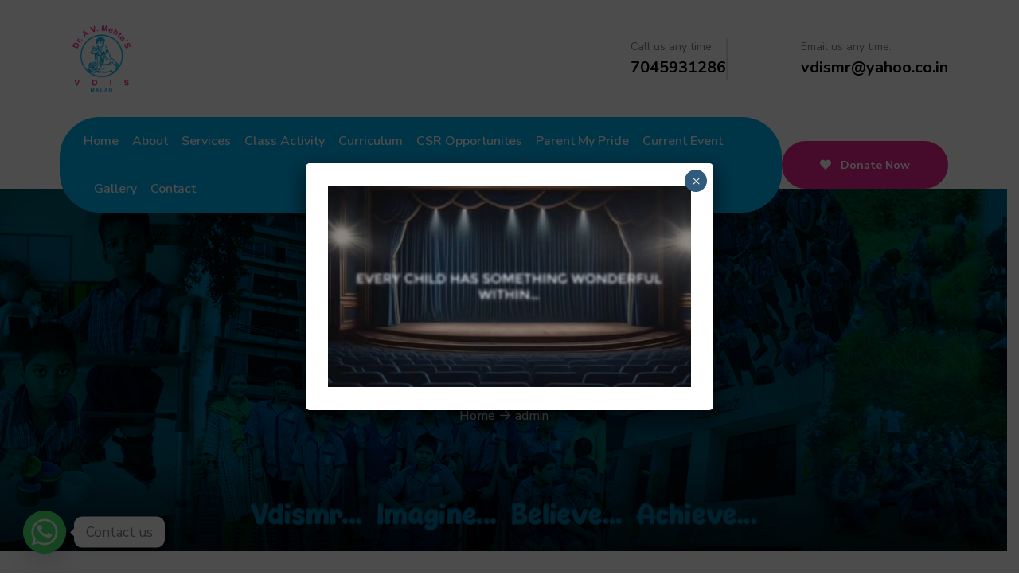

--- FILE ---
content_type: text/html; charset=UTF-8
request_url: https://vdis.org/author/admin/
body_size: 17715
content:
<!doctype html>
<html lang="en-US">
<head>
    <meta charset="UTF-8">
    <meta name="viewport" content="width=device-width, initial-scale=1, shrink-to-fit=no">
    <meta http-equiv="X-UA-Compatible" content="IE=edge">
    <title>admin &#8211; VDIS</title>

<meta name='robots' content='max-image-preview:large' />
<link rel='dns-prefetch' href='//fonts.googleapis.com' />
<link rel="alternate" type="application/rss+xml" title="VDIS &raquo; Feed" href="https://vdis.org/feed/" />
<link rel="alternate" type="application/rss+xml" title="VDIS &raquo; Comments Feed" href="https://vdis.org/comments/feed/" />
<link rel="alternate" type="application/rss+xml" title="VDIS &raquo; Posts by admin Feed" href="https://vdis.org/author/admin/feed/" />
<style id='wp-img-auto-sizes-contain-inline-css'>
img:is([sizes=auto i],[sizes^="auto," i]){contain-intrinsic-size:3000px 1500px}
/*# sourceURL=wp-img-auto-sizes-contain-inline-css */
</style>
<link rel='stylesheet' id='xpro-elementor-addons-widgets-css' href='https://vdis.org/wp-content/plugins/xpro-elementor-addons/assets/css/xpro-widgets.css?ver=1.4.21' media='all' />
<link rel='stylesheet' id='xpro-elementor-addons-responsive-css' href='https://vdis.org/wp-content/plugins/xpro-elementor-addons/assets/css/xpro-responsive.css?ver=1.4.21' media='all' />
<link rel='stylesheet' id='font-awesome-css' href='https://vdis.org/wp-content/plugins/elementor/assets/lib/font-awesome/css/all.min.css?ver=5.15.3' media='all' />
<link rel='stylesheet' id='social-icons-css' href='https://vdis.org/wp-content/plugins/elementor/assets/css/widget-social-icons.min.css?ver=3.28.0' media='all' />
<link rel='stylesheet' id='xpro-icons-css' href='https://vdis.org/wp-content/plugins/xpro-elementor-addons/assets/css/xpro-icons.min.css?ver=1.0.0' media='all' />
<style id='wp-emoji-styles-inline-css'>

	img.wp-smiley, img.emoji {
		display: inline !important;
		border: none !important;
		box-shadow: none !important;
		height: 1em !important;
		width: 1em !important;
		margin: 0 0.07em !important;
		vertical-align: -0.1em !important;
		background: none !important;
		padding: 0 !important;
	}
/*# sourceURL=wp-emoji-styles-inline-css */
</style>
<link rel='stylesheet' id='wp-block-library-css' href='https://vdis.org/wp-includes/css/dist/block-library/style.min.css?ver=6.9' media='all' />
<style id='wp-block-library-inline-css'>
.wp-block-quote.is-style-blue-quote { color: blue; }
/*# sourceURL=wp-block-library-inline-css */
</style>
<style id='wp-block-library-theme-inline-css'>
.wp-block-audio :where(figcaption){color:#555;font-size:13px;text-align:center}.is-dark-theme .wp-block-audio :where(figcaption){color:#ffffffa6}.wp-block-audio{margin:0 0 1em}.wp-block-code{border:1px solid #ccc;border-radius:4px;font-family:Menlo,Consolas,monaco,monospace;padding:.8em 1em}.wp-block-embed :where(figcaption){color:#555;font-size:13px;text-align:center}.is-dark-theme .wp-block-embed :where(figcaption){color:#ffffffa6}.wp-block-embed{margin:0 0 1em}.blocks-gallery-caption{color:#555;font-size:13px;text-align:center}.is-dark-theme .blocks-gallery-caption{color:#ffffffa6}:root :where(.wp-block-image figcaption){color:#555;font-size:13px;text-align:center}.is-dark-theme :root :where(.wp-block-image figcaption){color:#ffffffa6}.wp-block-image{margin:0 0 1em}.wp-block-pullquote{border-bottom:4px solid;border-top:4px solid;color:currentColor;margin-bottom:1.75em}.wp-block-pullquote :where(cite),.wp-block-pullquote :where(footer),.wp-block-pullquote__citation{color:currentColor;font-size:.8125em;font-style:normal;text-transform:uppercase}.wp-block-quote{border-left:.25em solid;margin:0 0 1.75em;padding-left:1em}.wp-block-quote cite,.wp-block-quote footer{color:currentColor;font-size:.8125em;font-style:normal;position:relative}.wp-block-quote:where(.has-text-align-right){border-left:none;border-right:.25em solid;padding-left:0;padding-right:1em}.wp-block-quote:where(.has-text-align-center){border:none;padding-left:0}.wp-block-quote.is-large,.wp-block-quote.is-style-large,.wp-block-quote:where(.is-style-plain){border:none}.wp-block-search .wp-block-search__label{font-weight:700}.wp-block-search__button{border:1px solid #ccc;padding:.375em .625em}:where(.wp-block-group.has-background){padding:1.25em 2.375em}.wp-block-separator.has-css-opacity{opacity:.4}.wp-block-separator{border:none;border-bottom:2px solid;margin-left:auto;margin-right:auto}.wp-block-separator.has-alpha-channel-opacity{opacity:1}.wp-block-separator:not(.is-style-wide):not(.is-style-dots){width:100px}.wp-block-separator.has-background:not(.is-style-dots){border-bottom:none;height:1px}.wp-block-separator.has-background:not(.is-style-wide):not(.is-style-dots){height:2px}.wp-block-table{margin:0 0 1em}.wp-block-table td,.wp-block-table th{word-break:normal}.wp-block-table :where(figcaption){color:#555;font-size:13px;text-align:center}.is-dark-theme .wp-block-table :where(figcaption){color:#ffffffa6}.wp-block-video :where(figcaption){color:#555;font-size:13px;text-align:center}.is-dark-theme .wp-block-video :where(figcaption){color:#ffffffa6}.wp-block-video{margin:0 0 1em}:root :where(.wp-block-template-part.has-background){margin-bottom:0;margin-top:0;padding:1.25em 2.375em}
/*# sourceURL=/wp-includes/css/dist/block-library/theme.min.css */
</style>
<style id='classic-theme-styles-inline-css'>
/*! This file is auto-generated */
.wp-block-button__link{color:#fff;background-color:#32373c;border-radius:9999px;box-shadow:none;text-decoration:none;padding:calc(.667em + 2px) calc(1.333em + 2px);font-size:1.125em}.wp-block-file__button{background:#32373c;color:#fff;text-decoration:none}
/*# sourceURL=/wp-includes/css/classic-themes.min.css */
</style>
<link rel='stylesheet' id='wp-components-css' href='https://vdis.org/wp-includes/css/dist/components/style.min.css?ver=6.9' media='all' />
<link rel='stylesheet' id='wp-preferences-css' href='https://vdis.org/wp-includes/css/dist/preferences/style.min.css?ver=6.9' media='all' />
<link rel='stylesheet' id='wp-block-editor-css' href='https://vdis.org/wp-includes/css/dist/block-editor/style.min.css?ver=6.9' media='all' />
<link rel='stylesheet' id='popup-maker-block-library-style-css' href='https://vdis.org/wp-content/plugins/popup-maker/dist/packages/block-library-style.css?ver=dbea705cfafe089d65f1' media='all' />
<style id='global-styles-inline-css'>
:root{--wp--preset--aspect-ratio--square: 1;--wp--preset--aspect-ratio--4-3: 4/3;--wp--preset--aspect-ratio--3-4: 3/4;--wp--preset--aspect-ratio--3-2: 3/2;--wp--preset--aspect-ratio--2-3: 2/3;--wp--preset--aspect-ratio--16-9: 16/9;--wp--preset--aspect-ratio--9-16: 9/16;--wp--preset--color--black: #000000;--wp--preset--color--cyan-bluish-gray: #abb8c3;--wp--preset--color--white: #ffffff;--wp--preset--color--pale-pink: #f78da7;--wp--preset--color--vivid-red: #cf2e2e;--wp--preset--color--luminous-vivid-orange: #ff6900;--wp--preset--color--luminous-vivid-amber: #fcb900;--wp--preset--color--light-green-cyan: #7bdcb5;--wp--preset--color--vivid-green-cyan: #00d084;--wp--preset--color--pale-cyan-blue: #8ed1fc;--wp--preset--color--vivid-cyan-blue: #0693e3;--wp--preset--color--vivid-purple: #9b51e0;--wp--preset--gradient--vivid-cyan-blue-to-vivid-purple: linear-gradient(135deg,rgb(6,147,227) 0%,rgb(155,81,224) 100%);--wp--preset--gradient--light-green-cyan-to-vivid-green-cyan: linear-gradient(135deg,rgb(122,220,180) 0%,rgb(0,208,130) 100%);--wp--preset--gradient--luminous-vivid-amber-to-luminous-vivid-orange: linear-gradient(135deg,rgb(252,185,0) 0%,rgb(255,105,0) 100%);--wp--preset--gradient--luminous-vivid-orange-to-vivid-red: linear-gradient(135deg,rgb(255,105,0) 0%,rgb(207,46,46) 100%);--wp--preset--gradient--very-light-gray-to-cyan-bluish-gray: linear-gradient(135deg,rgb(238,238,238) 0%,rgb(169,184,195) 100%);--wp--preset--gradient--cool-to-warm-spectrum: linear-gradient(135deg,rgb(74,234,220) 0%,rgb(151,120,209) 20%,rgb(207,42,186) 40%,rgb(238,44,130) 60%,rgb(251,105,98) 80%,rgb(254,248,76) 100%);--wp--preset--gradient--blush-light-purple: linear-gradient(135deg,rgb(255,206,236) 0%,rgb(152,150,240) 100%);--wp--preset--gradient--blush-bordeaux: linear-gradient(135deg,rgb(254,205,165) 0%,rgb(254,45,45) 50%,rgb(107,0,62) 100%);--wp--preset--gradient--luminous-dusk: linear-gradient(135deg,rgb(255,203,112) 0%,rgb(199,81,192) 50%,rgb(65,88,208) 100%);--wp--preset--gradient--pale-ocean: linear-gradient(135deg,rgb(255,245,203) 0%,rgb(182,227,212) 50%,rgb(51,167,181) 100%);--wp--preset--gradient--electric-grass: linear-gradient(135deg,rgb(202,248,128) 0%,rgb(113,206,126) 100%);--wp--preset--gradient--midnight: linear-gradient(135deg,rgb(2,3,129) 0%,rgb(40,116,252) 100%);--wp--preset--font-size--small: 13px;--wp--preset--font-size--medium: 20px;--wp--preset--font-size--large: 36px;--wp--preset--font-size--x-large: 42px;--wp--preset--spacing--20: 0.44rem;--wp--preset--spacing--30: 0.67rem;--wp--preset--spacing--40: 1rem;--wp--preset--spacing--50: 1.5rem;--wp--preset--spacing--60: 2.25rem;--wp--preset--spacing--70: 3.38rem;--wp--preset--spacing--80: 5.06rem;--wp--preset--shadow--natural: 6px 6px 9px rgba(0, 0, 0, 0.2);--wp--preset--shadow--deep: 12px 12px 50px rgba(0, 0, 0, 0.4);--wp--preset--shadow--sharp: 6px 6px 0px rgba(0, 0, 0, 0.2);--wp--preset--shadow--outlined: 6px 6px 0px -3px rgb(255, 255, 255), 6px 6px rgb(0, 0, 0);--wp--preset--shadow--crisp: 6px 6px 0px rgb(0, 0, 0);}:where(.is-layout-flex){gap: 0.5em;}:where(.is-layout-grid){gap: 0.5em;}body .is-layout-flex{display: flex;}.is-layout-flex{flex-wrap: wrap;align-items: center;}.is-layout-flex > :is(*, div){margin: 0;}body .is-layout-grid{display: grid;}.is-layout-grid > :is(*, div){margin: 0;}:where(.wp-block-columns.is-layout-flex){gap: 2em;}:where(.wp-block-columns.is-layout-grid){gap: 2em;}:where(.wp-block-post-template.is-layout-flex){gap: 1.25em;}:where(.wp-block-post-template.is-layout-grid){gap: 1.25em;}.has-black-color{color: var(--wp--preset--color--black) !important;}.has-cyan-bluish-gray-color{color: var(--wp--preset--color--cyan-bluish-gray) !important;}.has-white-color{color: var(--wp--preset--color--white) !important;}.has-pale-pink-color{color: var(--wp--preset--color--pale-pink) !important;}.has-vivid-red-color{color: var(--wp--preset--color--vivid-red) !important;}.has-luminous-vivid-orange-color{color: var(--wp--preset--color--luminous-vivid-orange) !important;}.has-luminous-vivid-amber-color{color: var(--wp--preset--color--luminous-vivid-amber) !important;}.has-light-green-cyan-color{color: var(--wp--preset--color--light-green-cyan) !important;}.has-vivid-green-cyan-color{color: var(--wp--preset--color--vivid-green-cyan) !important;}.has-pale-cyan-blue-color{color: var(--wp--preset--color--pale-cyan-blue) !important;}.has-vivid-cyan-blue-color{color: var(--wp--preset--color--vivid-cyan-blue) !important;}.has-vivid-purple-color{color: var(--wp--preset--color--vivid-purple) !important;}.has-black-background-color{background-color: var(--wp--preset--color--black) !important;}.has-cyan-bluish-gray-background-color{background-color: var(--wp--preset--color--cyan-bluish-gray) !important;}.has-white-background-color{background-color: var(--wp--preset--color--white) !important;}.has-pale-pink-background-color{background-color: var(--wp--preset--color--pale-pink) !important;}.has-vivid-red-background-color{background-color: var(--wp--preset--color--vivid-red) !important;}.has-luminous-vivid-orange-background-color{background-color: var(--wp--preset--color--luminous-vivid-orange) !important;}.has-luminous-vivid-amber-background-color{background-color: var(--wp--preset--color--luminous-vivid-amber) !important;}.has-light-green-cyan-background-color{background-color: var(--wp--preset--color--light-green-cyan) !important;}.has-vivid-green-cyan-background-color{background-color: var(--wp--preset--color--vivid-green-cyan) !important;}.has-pale-cyan-blue-background-color{background-color: var(--wp--preset--color--pale-cyan-blue) !important;}.has-vivid-cyan-blue-background-color{background-color: var(--wp--preset--color--vivid-cyan-blue) !important;}.has-vivid-purple-background-color{background-color: var(--wp--preset--color--vivid-purple) !important;}.has-black-border-color{border-color: var(--wp--preset--color--black) !important;}.has-cyan-bluish-gray-border-color{border-color: var(--wp--preset--color--cyan-bluish-gray) !important;}.has-white-border-color{border-color: var(--wp--preset--color--white) !important;}.has-pale-pink-border-color{border-color: var(--wp--preset--color--pale-pink) !important;}.has-vivid-red-border-color{border-color: var(--wp--preset--color--vivid-red) !important;}.has-luminous-vivid-orange-border-color{border-color: var(--wp--preset--color--luminous-vivid-orange) !important;}.has-luminous-vivid-amber-border-color{border-color: var(--wp--preset--color--luminous-vivid-amber) !important;}.has-light-green-cyan-border-color{border-color: var(--wp--preset--color--light-green-cyan) !important;}.has-vivid-green-cyan-border-color{border-color: var(--wp--preset--color--vivid-green-cyan) !important;}.has-pale-cyan-blue-border-color{border-color: var(--wp--preset--color--pale-cyan-blue) !important;}.has-vivid-cyan-blue-border-color{border-color: var(--wp--preset--color--vivid-cyan-blue) !important;}.has-vivid-purple-border-color{border-color: var(--wp--preset--color--vivid-purple) !important;}.has-vivid-cyan-blue-to-vivid-purple-gradient-background{background: var(--wp--preset--gradient--vivid-cyan-blue-to-vivid-purple) !important;}.has-light-green-cyan-to-vivid-green-cyan-gradient-background{background: var(--wp--preset--gradient--light-green-cyan-to-vivid-green-cyan) !important;}.has-luminous-vivid-amber-to-luminous-vivid-orange-gradient-background{background: var(--wp--preset--gradient--luminous-vivid-amber-to-luminous-vivid-orange) !important;}.has-luminous-vivid-orange-to-vivid-red-gradient-background{background: var(--wp--preset--gradient--luminous-vivid-orange-to-vivid-red) !important;}.has-very-light-gray-to-cyan-bluish-gray-gradient-background{background: var(--wp--preset--gradient--very-light-gray-to-cyan-bluish-gray) !important;}.has-cool-to-warm-spectrum-gradient-background{background: var(--wp--preset--gradient--cool-to-warm-spectrum) !important;}.has-blush-light-purple-gradient-background{background: var(--wp--preset--gradient--blush-light-purple) !important;}.has-blush-bordeaux-gradient-background{background: var(--wp--preset--gradient--blush-bordeaux) !important;}.has-luminous-dusk-gradient-background{background: var(--wp--preset--gradient--luminous-dusk) !important;}.has-pale-ocean-gradient-background{background: var(--wp--preset--gradient--pale-ocean) !important;}.has-electric-grass-gradient-background{background: var(--wp--preset--gradient--electric-grass) !important;}.has-midnight-gradient-background{background: var(--wp--preset--gradient--midnight) !important;}.has-small-font-size{font-size: var(--wp--preset--font-size--small) !important;}.has-medium-font-size{font-size: var(--wp--preset--font-size--medium) !important;}.has-large-font-size{font-size: var(--wp--preset--font-size--large) !important;}.has-x-large-font-size{font-size: var(--wp--preset--font-size--x-large) !important;}
:where(.wp-block-post-template.is-layout-flex){gap: 1.25em;}:where(.wp-block-post-template.is-layout-grid){gap: 1.25em;}
:where(.wp-block-term-template.is-layout-flex){gap: 1.25em;}:where(.wp-block-term-template.is-layout-grid){gap: 1.25em;}
:where(.wp-block-columns.is-layout-flex){gap: 2em;}:where(.wp-block-columns.is-layout-grid){gap: 2em;}
:root :where(.wp-block-pullquote){font-size: 1.5em;line-height: 1.6;}
/*# sourceURL=global-styles-inline-css */
</style>
<link rel='stylesheet' id='contact-form-7-css' href='https://vdis.org/wp-content/plugins/contact-form-7/includes/css/styles.css?ver=6.1.4' media='all' />
<link rel='stylesheet' id='chaty-front-css-css' href='https://vdis.org/wp-content/plugins/chaty/css/chaty-front.min.css?ver=3.5.11767001911' media='all' />
<link rel='stylesheet' id='popup-maker-site-css' href='//vdis.org/wp-content/uploads/pum/pum-site-styles.css?generated=1767867798&#038;ver=1.21.5' media='all' />
<link rel='stylesheet' id='donat-style-css' href='https://vdis.org/wp-content/themes/donat-child/style.css?ver=1.0' media='all' />
<link rel='stylesheet' id='donat-fonts-css' href='https://fonts.googleapis.com/css2?family=Caveat:wght@400..700&#038;family=Nunito+Sans:ital,opsz,wght@0,6..12,200..1000;1,6..12,200..1000&#038;family=Nunito:ital,wght@0,200..1000;1,200..1000&#038;display=swa' media='all' />
<link rel='stylesheet' id='bootstrap-css' href='https://vdis.org/wp-content/themes/donat/assets/css/bootstrap.min.css?ver=5.0.0' media='all' />
<link rel='stylesheet' id='fontawesome-css' href='https://vdis.org/wp-content/themes/donat/assets/css/fontawesome.min.css?ver=6.0.0' media='all' />
<link rel='stylesheet' id='magnific-popup-css' href='https://vdis.org/wp-content/themes/donat/assets/css/magnific-popup.min.css?ver=1.0' media='all' />
<link rel='stylesheet' id='datetimepicker-css' href='https://vdis.org/wp-content/themes/donat/assets/css/jquery.datetimepicker.min.css?ver=1.0' media='all' />
<link rel='stylesheet' id='swiper-css-css' href='https://vdis.org/wp-content/themes/donat/assets/css/swiper-bundle.min.css?ver=4.0.13' media='all' />
<link rel='stylesheet' id='donat-main-style-css' href='https://vdis.org/wp-content/themes/donat/assets/css/style.css?ver=1.0' media='all' />
<link rel='stylesheet' id='ekit-widget-styles-css' href='https://vdis.org/wp-content/plugins/elementskit-lite/widgets/init/assets/css/widget-styles.css?ver=3.7.8' media='all' />
<link rel='stylesheet' id='ekit-responsive-css' href='https://vdis.org/wp-content/plugins/elementskit-lite/widgets/init/assets/css/responsive.css?ver=3.7.8' media='all' />
<link rel='stylesheet' id='elementor-frontend-css' href='https://vdis.org/wp-content/plugins/elementor/assets/css/frontend.min.css?ver=3.34.1' media='all' />
<link rel='stylesheet' id='eael-general-css' href='https://vdis.org/wp-content/plugins/essential-addons-for-elementor-lite/assets/front-end/css/view/general.min.css?ver=6.5.5' media='all' />
<link rel='stylesheet' id='donat-color-schemes-css' href='https://vdis.org/wp-content/themes/donat/assets/css/color.schemes.css?ver=6.9' media='all' />
<style id='donat-color-schemes-inline-css'>
:root {
            --theme-color: rgb(0,175,239);
            }:root {
                --title-color: rgb(0,0,0);
            }.main-menu ul.sub-menu li a:before {
                content: "\f4b9" !important;
            }.elementor-widget-donatshapeimage {
    position: static;
}
/*# sourceURL=donat-color-schemes-inline-css */
</style>
<link rel='stylesheet' id='donat-child-style-css' href='https://vdis.org/wp-content/themes/donat-child/style.css?ver=1.0' media='all' />
<script src="https://vdis.org/wp-includes/js/jquery/jquery.min.js?ver=3.7.1" id="jquery-core-js"></script>
<script src="https://vdis.org/wp-includes/js/jquery/jquery-migrate.min.js?ver=3.4.1" id="jquery-migrate-js"></script>
<link rel="https://api.w.org/" href="https://vdis.org/wp-json/" /><link rel="alternate" title="JSON" type="application/json" href="https://vdis.org/wp-json/wp/v2/users/1" /><link rel="EditURI" type="application/rsd+xml" title="RSD" href="https://vdis.org/xmlrpc.php?rsd" />
<meta name="generator" content="WordPress 6.9" />
<meta name="generator" content="Redux 4.5.10" /><!-- start Simple Custom CSS and JS -->
<style>
.sub-title:before, .sub-title:after{
	height: 0px !important;
}
.hero-inner.background-image:before{
	opacity: 0;
}
.header-logo{
	width: 35%;
}
.col-auto.header-social-col{
	display: none;
}
/* Reduce spacing between menu items */
ul#menu-primary-menu-1.donat-menu > li {
  margin-right: 0px !important;
}

/* .menu-area-wrap{
	background: #00AFEF !important;
} */
.service-card.style2 .box-icon img{
	width: 45% !important;
}
.checklist.style2.list-two-column li{
	align-items: baseline;
}
.masking-src.bg-mask{
	display: none;
}
:root{
	--theme-color2: #ec268f;
}
.about-logo img{
	height: 100px !important
}

.breadcumb-wrapper.background-image:before{
	background-color: #00000000 !important;
}

.accordion-card.style2{
	border: 1px solid #d8dde1 !important;
	box-shadow: none !important;
}
.video-thumb3-1:after {
    content: "";
    position: absolute;
    inset: 0;
    background: #ffffff;
    mix-blend-mode: multiply;
	  }

.about-text{
	color: white;
}
#menu-quick-link-1 li a{
	color: white;
}
#menu-service-menu-1 li a{
	color: white;
}
.video-thumb3-1 img {
    filter: none;
}
.year-counter_number .counter-number{
	display: none;
}

/* Remove Header logo blue color in mobile */

@media (max-width: 767px) {
    .header-default .header-logo {
        background: none;
	}
}

@media (max-width: 375px) {
    .header-default .header-logo {
        background: none;
	}
}

@media (max-width: 767px) {
    .header-default .menu-area .menu-area-wrap {
        padding: 0px 0;
				margin: -20px 0 -20px -40px;
    }
}

.img-fluid{
		max-width: 50% !important;
	}

.cbp-filter-item{
	margin-bottom: 10px !important;
}</style>
<!-- end Simple Custom CSS and JS -->
<meta name="generator" content="Elementor 3.34.1; features: e_font_icon_svg, additional_custom_breakpoints; settings: css_print_method-external, google_font-enabled, font_display-swap">
			<style>
				.e-con.e-parent:nth-of-type(n+4):not(.e-lazyloaded):not(.e-no-lazyload),
				.e-con.e-parent:nth-of-type(n+4):not(.e-lazyloaded):not(.e-no-lazyload) * {
					background-image: none !important;
				}
				@media screen and (max-height: 1024px) {
					.e-con.e-parent:nth-of-type(n+3):not(.e-lazyloaded):not(.e-no-lazyload),
					.e-con.e-parent:nth-of-type(n+3):not(.e-lazyloaded):not(.e-no-lazyload) * {
						background-image: none !important;
					}
				}
				@media screen and (max-height: 640px) {
					.e-con.e-parent:nth-of-type(n+2):not(.e-lazyloaded):not(.e-no-lazyload),
					.e-con.e-parent:nth-of-type(n+2):not(.e-lazyloaded):not(.e-no-lazyload) * {
						background-image: none !important;
					}
				}
			</style>
			<link rel="icon" href="https://vdis.org/wp-content/uploads/2024/09/vdis-logo-png-300x300-2-85x85.png" sizes="32x32" />
<link rel="icon" href="https://vdis.org/wp-content/uploads/2024/09/vdis-logo-png-300x300-2.png" sizes="192x192" />
<link rel="apple-touch-icon" href="https://vdis.org/wp-content/uploads/2024/09/vdis-logo-png-300x300-2.png" />
<meta name="msapplication-TileImage" content="https://vdis.org/wp-content/uploads/2024/09/vdis-logo-png-300x300-2.png" />
<style id="donat_opt-dynamic-css" title="dynamic-css" class="redux-options-output">.header-logo .logo img{height:100px;width:100px;}.breadcumb-wrapper{background-repeat:no-repeat;background-position:center center;background-image:url('https://vdis.org/wp-content/uploads/2025/09/VDIS-Banner-overlay-2.png');background-size:cover;}.breadcumb-wrapper .breadcumb-content ul li a{color:#ffffff;}.breadcumb-wrapper .breadcumb-content ul li:last-child{color:#ffffff;}</style></head>
<body class="archive author author-admin author-1 wp-embed-responsive wp-theme-donat wp-child-theme-donat-child elementor-default elementor-kit-10">

<header class="header">		<div data-elementor-type="wp-post" data-elementor-id="72" class="elementor elementor-72">
				<div class="elementor-element elementor-element-4267ed4 e-con-full e-flex e-con e-parent" data-id="4267ed4" data-element_type="container">
				<div class="elementor-element elementor-element-b90a90a elementor-hidden-desktop elementor-hidden-tablet elementor-hidden-mobile elementor-widget elementor-widget-html" data-id="b90a90a" data-element_type="widget" data-widget_type="html.default">
				<div class="elementor-widget-container">
					<marquee behavior="scroll" direction="left" style="color: White;">
  Welcome to VDIS! We are dedicated to providing quality education to students with special needs. Our students are the heart of our school.  We are proud of their achievements and are committed to helping them reach their full potential.
</marquee>

				</div>
				</div>
				<div class="elementor-element elementor-element-64e649d elementor-widget elementor-widget-donatheader" data-id="64e649d" data-element_type="widget" data-widget_type="donatheader.default">
				<div class="elementor-widget-container">
					    <div class="th-menu-wrapper">
        <div class="th-menu-area text-center">
            <button class="th-menu-toggle"><i class="fal fa-times"></i></button>
                            <div class="mobile-logo"><a class="logo" href="https://vdis.org/"><img class="img-fluid" src="https://vdis.org/wp-content/uploads/2024/09/vdis-logo-png-300x300-1.png" alt="logo" /></a></div>                        <div class="th-mobile-menu">
                <ul id="menu-primary-menu" class=""><li id="menu-item-4125" class="menu-item menu-item-type-post_type menu-item-object-page menu-item-home menu-item-4125"><a href="https://vdis.org/">Home</a></li>
<li id="menu-item-4128" class="menu-item menu-item-type-post_type menu-item-object-page menu-item-has-children menu-item-4128"><a href="https://vdis.org/about/">About</a>
<ul class="sub-menu">
	<li id="menu-item-5690" class="menu-item menu-item-type-post_type menu-item-object-page menu-item-5690"><a href="https://vdis.org/success-stories/">Success Stories</a></li>
</ul>
</li>
<li id="menu-item-5393" class="menu-item menu-item-type-post_type menu-item-object-page menu-item-5393"><a href="https://vdis.org/services/">Services</a></li>
<li id="menu-item-5314" class="menu-item menu-item-type-post_type menu-item-object-page menu-item-5314"><a href="https://vdis.org/class-activity/">Class Activity</a></li>
<li id="menu-item-5711" class="menu-item menu-item-type-post_type menu-item-object-page menu-item-has-children menu-item-5711"><a href="https://vdis.org/curriculum/">Curriculum</a>
<ul class="sub-menu">
	<li id="menu-item-6225" class="menu-item menu-item-type-post_type menu-item-object-page menu-item-6225"><a href="https://vdis.org/about/how-you-can-help/">How You Can Help</a></li>
	<li id="menu-item-6236" class="menu-item menu-item-type-post_type menu-item-object-page menu-item-6236"><a href="https://vdis.org/about/educational-training-modules/">Educational Training Modules​</a></li>
</ul>
</li>
<li id="menu-item-5726" class="menu-item menu-item-type-post_type menu-item-object-page menu-item-5726"><a href="https://vdis.org/csr-opportunites/">CSR Opportunites</a></li>
<li id="menu-item-5735" class="menu-item menu-item-type-post_type menu-item-object-page menu-item-5735"><a href="https://vdis.org/parent-my-pride/">Parent My Pride</a></li>
<li id="menu-item-7720" class="menu-item menu-item-type-post_type menu-item-object-page menu-item-7720"><a href="https://vdis.org/current-event/">Current Event</a></li>
<li id="menu-item-9186" class="menu-item menu-item-type-post_type menu-item-object-page menu-item-9186"><a href="https://vdis.org/new-gallery/">Gallery</a></li>
<li id="menu-item-4142" class="menu-item menu-item-type-post_type menu-item-object-page menu-item-4142"><a href="https://vdis.org/contact/">Contact</a></li>
</ul>            </div>
        </div>
    </div>

<div class="sidemenu-wrapper sidemenu-info"><div class="sidemenu-content"><button class="closeButton sideMenuCls"><i class="far fa-times"></i></button><h4 class="widget_title">No Widget Added </h4><p>Please add some widget in Offcanvs Sidebar</p></div></div><div class="sidemenu-wrapper sidemenu-cart"><div class="sidemenu-content"><button class="closeButton sideMenuCls"><i class="far fa-times"></i></button><div class="widget woocommerce widget_shopping_cart"><h3 class="widget_title">Shopping cart</h3><div class="widget_shopping_cart_content"></div></div></div></div>

    <div class="th-header header-default"> <div class="menu-top"><div class="container"><div class="row justify-content-center justify-content-lg-between align-items-center gy-2"><div class="col-auto d-none d-lg-block"><div class="header-logo"><a href="https://vdis.org/"><img src="https://vdis.org/wp-content/uploads/2024/09/vdis-logo-png-300x300-1.png" alt="vdis logo png 300x300 1"  /></a></div></div><div class="col-auto d-none d-md-block"> <div class="info-card-wrap"> <div class="info-card"> <div class="box-icon"><i class="fal fa-phone"></i><div class="bg-shape1" data-mask-src="https://vdis.org/wp-content/uploads/2024/09/info_card_icon_bg_shape_1_1-2.png"></div><div class="bg-shape2" data-mask-src="https://vdis.org/wp-content/uploads/2024/09/info_card_icon_bg_shape_1_1-2.png"></div></div> <div class="box-content"> <p class="box-text">Call us any time:</p><h4 class="box-title"><a href="tel:7045931286">7045931286</a></h4></div></div> <div class="info-card"> <div class="box-icon"><i class="fal fa-envelope-open"></i><div class="bg-shape1" data-mask-src="https://vdis.org/wp-content/uploads/2024/09/info_card_icon_bg_shape_1_1-2.png"></div><div class="bg-shape2" data-mask-src="https://vdis.org/wp-content/uploads/2024/09/info_card_icon_bg_shape_1_1-2.png"></div></div> <div class="box-content"> <p class="box-text">Email us any time:</p><h4 class="box-title"><a href="mailto:vdismr@yahoo.co.in">vdismr@yahoo.co.in</a></h4></div></div> </div> </div><div class="col-auto header-social-col"><div class="th-social"> <a href="https://www.facebook.com/"><i class="fab fa-facebook-f"></i></a> 
                           <a href="https://www.twitter.com/"><i class="fab fa-twitter"></i></a> 

<a href="https://www.youtube.com/"><i class="fab fa-youtube"></i></a>     
                                                                          
 <a href="https://www.linkedin.com/"><i class="fab fa-linkedin-in"></i></a></div></div></div></div></div><div class="sticky-wrapper"><div class="container"><div class="menu-area"><div class="menu-area-wrap"><div class="col-auto d-inline-block d-lg-none"><div class="header-logo"><a href="https://vdis.org/"><img src="https://vdis.org/wp-content/uploads/2024/09/vdis-logo-png-300x300-1.png" alt="vdis logo png 300x300 1"  /></a></div></div><nav class="main-menu d-none d-lg-block "><ul id="menu-primary-menu-1" class="donat-menu"><li class="menu-item menu-item-type-post_type menu-item-object-page menu-item-home menu-item-4125"><a href="https://vdis.org/">Home</a></li>
<li class="menu-item menu-item-type-post_type menu-item-object-page menu-item-has-children menu-item-4128"><a href="https://vdis.org/about/">About</a>
<ul class="sub-menu">
	<li class="menu-item menu-item-type-post_type menu-item-object-page menu-item-5690"><a href="https://vdis.org/success-stories/">Success Stories</a></li>
</ul>
</li>
<li class="menu-item menu-item-type-post_type menu-item-object-page menu-item-5393"><a href="https://vdis.org/services/">Services</a></li>
<li class="menu-item menu-item-type-post_type menu-item-object-page menu-item-5314"><a href="https://vdis.org/class-activity/">Class Activity</a></li>
<li class="menu-item menu-item-type-post_type menu-item-object-page menu-item-has-children menu-item-5711"><a href="https://vdis.org/curriculum/">Curriculum</a>
<ul class="sub-menu">
	<li class="menu-item menu-item-type-post_type menu-item-object-page menu-item-6225"><a href="https://vdis.org/about/how-you-can-help/">How You Can Help</a></li>
	<li class="menu-item menu-item-type-post_type menu-item-object-page menu-item-6236"><a href="https://vdis.org/about/educational-training-modules/">Educational Training Modules​</a></li>
</ul>
</li>
<li class="menu-item menu-item-type-post_type menu-item-object-page menu-item-5726"><a href="https://vdis.org/csr-opportunites/">CSR Opportunites</a></li>
<li class="menu-item menu-item-type-post_type menu-item-object-page menu-item-5735"><a href="https://vdis.org/parent-my-pride/">Parent My Pride</a></li>
<li class="menu-item menu-item-type-post_type menu-item-object-page menu-item-7720"><a href="https://vdis.org/current-event/">Current Event</a></li>
<li class="menu-item menu-item-type-post_type menu-item-object-page menu-item-9186"><a href="https://vdis.org/new-gallery/">Gallery</a></li>
<li class="menu-item menu-item-type-post_type menu-item-object-page menu-item-4142"><a href="https://vdis.org/contact/">Contact</a></li>
</ul></nav> </div><div class="header-button"><a href="#" class="th-btn style2 d-lg-block d-none"><i class="fas fa-heart me-2"></i> Donate Now</a><button type="button" class="icon-btn th-menu-toggle d-lg-none"><i class="far fa-bars"></i></button></div></div></div></div> </div>				</div>
				</div>
				</div>
				</div>
		</header>       
    <!-- Page title 3 --><div class="breadcumb-banner"><div class="breadcumb-wrapper background-imagecustom-archive-class" data-overlay="theme"><div class="container z-index-common"><div class="breadcumb-content"><h1 class="breadcumb-title">Author: <span>admin</span></h1><ul class="breadcumb-menu" class="breadcrumb"><li><a href="https://vdis.org" title="Home">Home</a></li><li class="active bread-author">admin</li></ul></div></div></div></div><!-- End of Page title -->            <section class="th-blog-wrapper space-top space-extra-bottom">
                <div class="container">
                    <div class="row gx-40">
        <div class="col-xxl-8 col-lg-7"><div class="row"><div class="col-lg-12 filter-item">
	<h2 class="nof-title mb-2">Nothing Found</h2>

	
	    <p class="nof-desc mb-0">It seems we can&rsquo;t find what you&rsquo;re looking for. Perhaps searching can help.</p>
		
<form role="search" method="get" action="https://vdis.org/" class="search-form">
    <input name="s" required value="" type="search" placeholder="Search...">
    <button type="submit"><i class="far fa-search"></i></button>
</form>
	</div></div></div><div class="col-xxl-4 col-lg-5"><aside class="sidebar-area"><div id="block-2" class="widget widget_block widget_search"><form role="search" method="get" action="https://vdis.org/" class="wp-block-search__button-outside wp-block-search__text-button wp-block-search"    ><label class="wp-block-search__label" for="wp-block-search__input-1" >Search</label><div class="wp-block-search__inside-wrapper" ><input class="wp-block-search__input" id="wp-block-search__input-1" placeholder="" value="" type="search" name="s" required /><button aria-label="Search" class="wp-block-search__button wp-element-button" type="submit" >Search</button></div></form></div><div id="block-3" class="widget widget_block"><div class="wp-block-group"><div class="wp-block-group__inner-container"><h2 class="wp-block-heading">Recent Posts</h2><ul class="wp-block-latest-posts__list wp-block-latest-posts"></ul></div></div></div><div id="block-4" class="widget widget_block"><div class="wp-block-group"><div class="wp-block-group__inner-container"><h2 class="wp-block-heading">Recent Comments</h2><ol class="wp-block-latest-comments"><li class="wp-block-latest-comments__comment"><article><footer class="wp-block-latest-comments__comment-meta"><a class="wp-block-latest-comments__comment-author" href="https://wordpress.themeholy.com/donat">donat</a> on <a class="wp-block-latest-comments__comment-link" href="https://vdis.org/?p=2625/#comment-4">Medicine</a></footer></article></li><li class="wp-block-latest-comments__comment"><article><footer class="wp-block-latest-comments__comment-meta"><a class="wp-block-latest-comments__comment-author" href="https://wordpress.themeholy.com/donat">donat</a> on <a class="wp-block-latest-comments__comment-link" href="https://vdis.org/?p=2640/#comment-6">Dress</a></footer></article></li><li class="wp-block-latest-comments__comment"><article><footer class="wp-block-latest-comments__comment-meta"><a class="wp-block-latest-comments__comment-author" href="https://wordpress.themeholy.com/donat">donat</a> on <a class="wp-block-latest-comments__comment-link" href="https://vdis.org/?p=2641/#comment-8">Books</a></footer></article></li><li class="wp-block-latest-comments__comment"><article><footer class="wp-block-latest-comments__comment-meta"><a class="wp-block-latest-comments__comment-author" href="https://wordpress.themeholy.com/donat">donat</a> on <a class="wp-block-latest-comments__comment-link" href="https://vdis.org/?p=2642/#comment-10">Chair</a></footer></article></li><li class="wp-block-latest-comments__comment"><article><footer class="wp-block-latest-comments__comment-meta"><a class="wp-block-latest-comments__comment-author" href="https://wordpress.themeholy.com/donat">donat</a> on <a class="wp-block-latest-comments__comment-link" href="https://vdis.org/?p=2643/#comment-12">Baby Chair</a></footer></article></li></ol></div></div></div><div id="block-7" class="widget widget_block widget_tag_cloud"></div></aside></div>                    </div>
                </div>
            </section>
        <footer>		<div data-elementor-type="wp-post" data-elementor-id="37" class="elementor elementor-37">
				<div class="elementor-element elementor-element-863ffee footer-layout2 e-con-full e-flex e-con e-parent" data-id="863ffee" data-element_type="container" data-settings="{&quot;background_background&quot;:&quot;classic&quot;}">
				<div class="elementor-element elementor-element-c8f0121 elementor-hidden-desktop elementor-hidden-tablet elementor-hidden-mobile elementor-widget elementor-widget-donatshapeimage" data-id="c8f0121" data-element_type="widget" data-widget_type="donatshapeimage.default">
				<div class="elementor-widget-container">
					<!-- Image --><div class="shape-mockup footer-bg-shape2-1 jump"><img class="" src="https://vdis.org/wp-content/uploads/2024/10/feature-card-bg-shape1-1-2.png" alt="Shape Image" ></div><!-- End Image -->				</div>
				</div>
				<div class="elementor-element elementor-element-7075d47 elementor-hidden-desktop elementor-hidden-tablet elementor-hidden-mobile elementor-widget elementor-widget-donatshapeimage" data-id="7075d47" data-element_type="widget" data-widget_type="donatshapeimage.default">
				<div class="elementor-widget-container">
					<!-- Image --><div class="shape-mockup footer-bg-shape2-2 jump-reverse" data-top="270px" data-right="1px"><img class="" src="https://vdis.org/wp-content/uploads/2024/10/feature-card-bg-shape1-1-2.png" alt="Shape Image" ></div><!-- End Image -->				</div>
				</div>
		<div class="elementor-element elementor-element-4e6bf9e e-flex e-con-boxed e-con e-child" data-id="4e6bf9e" data-element_type="container">
					<div class="e-con-inner">
		<div class="elementor-element elementor-element-64b9d2b e-con-full e-flex e-con e-child" data-id="64b9d2b" data-element_type="container">
				<div class="elementor-element elementor-element-a5a20ae elementor-widget elementor-widget-donata_footer_about" data-id="a5a20ae" data-element_type="widget" data-widget_type="donata_footer_about.default">
				<div class="elementor-widget-container">
					<div class="widget footer-widget"><div class="th-widget-about"><div class="about-logo"><a href="https://vdis.org/"><img src="https://vdis.org/wp-content/uploads/2024/09/vdis-logo-png-cropped.png" alt="vdis logo png cropped"  /></a> </div><p class="about-text">Vallabhdas Dagara Indian Society for the Mentally Challenged was established by Dr. A.V. Mehta, in 1973 with the purpose of training special children for the mainstream world, where they could become financially independent and live a dignified life.</p></div></div>				</div>
				</div>
				</div>
		<div class="elementor-element elementor-element-d81d169 e-con-full e-flex e-con e-child" data-id="d81d169" data-element_type="container">
				<div class="elementor-element elementor-element-8831e94 elementor-widget elementor-widget-donatmenuselect" data-id="8831e94" data-element_type="widget" data-widget_type="donatmenuselect.default">
				<div class="elementor-widget-container">
					<div class="widget widget_nav_menu footer-widget"><h3 class="widget_title">Quick Links</h3><div class="menu-all-pages-container"><ul id="menu-quick-link" class="menu"><li id="menu-item-4138" class="menu-item menu-item-type-post_type menu-item-object-page menu-item-4138"><a href="https://vdis.org/about/">About Us</a></li>
<li id="menu-item-6898" class="menu-item menu-item-type-post_type menu-item-object-page menu-item-6898"><a href="https://vdis.org/services/">Services</a></li>
<li id="menu-item-9187" class="menu-item menu-item-type-post_type menu-item-object-page menu-item-9187"><a href="https://vdis.org/new-gallery/">Gallery</a></li>
<li id="menu-item-4119" class="menu-item menu-item-type-post_type menu-item-object-page menu-item-4119"><a href="https://vdis.org/contact/">Contact Us</a></li>
</ul></div></div>				</div>
				</div>
				</div>
		<div class="elementor-element elementor-element-4b5bf43 e-con-full e-flex e-con e-child" data-id="4b5bf43" data-element_type="container">
				<div class="elementor-element elementor-element-049e738 elementor-widget elementor-widget-donatmenuselect" data-id="049e738" data-element_type="widget" data-widget_type="donatmenuselect.default">
				<div class="elementor-widget-container">
					<div class="widget widget_nav_menu footer-widget"><h3 class="widget_title">Our Service</h3><div class="menu-all-pages-container"><ul id="menu-service-menu" class="menu"><li id="menu-item-6903" class="menu-item menu-item-type-post_type menu-item-object-page menu-item-6903"><a href="https://vdis.org/services/early-intervention/">Early Intervention</a></li>
<li id="menu-item-6902" class="menu-item menu-item-type-post_type menu-item-object-page menu-item-6902"><a href="https://vdis.org/services/behaviour-modification/">Behaviour Modification</a></li>
<li id="menu-item-6899" class="menu-item menu-item-type-post_type menu-item-object-page menu-item-6899"><a href="https://vdis.org/services/sheltered-workshop-2/">Sheltered Workshop</a></li>
<li id="menu-item-6900" class="menu-item menu-item-type-post_type menu-item-object-page menu-item-6900"><a href="https://vdis.org/services/special-education/">Special Education</a></li>
<li id="menu-item-6901" class="menu-item menu-item-type-post_type menu-item-object-page menu-item-6901"><a href="https://vdis.org/services/speech-therapy-2/">Speech Therapy</a></li>
</ul></div></div>				</div>
				</div>
				</div>
		<div class="elementor-element elementor-element-4766141 e-con-full e-flex e-con e-child" data-id="4766141" data-element_type="container">
				<div class="elementor-element elementor-element-f0a3de8 elementor-widget elementor-widget-donat_footer_contact" data-id="f0a3de8" data-element_type="widget" data-widget_type="donat_footer_contact.default">
				<div class="elementor-widget-container">
					<div class="widget footer-widget"><div class="th-widget-about"><div class="info-card style2"><div class="box-icon bg-theme"><i class="fal fa-phone"></i></div><div class="box-content"><p class="box-text">Call us any time:</p><h4 class="box-title"><a href="tel:+91 7045931207">+91 7045931207</a>
<br>
<a href="tel:+91 7045931286">+91 7045931286</a></h4></div></div><div class="info-card style2"><div class="box-icon bg-theme2"><i class="fal fa-envelope-open"></i></div><div class="box-content"><p class="box-text">Email us any time:</p><h4 class="box-title"><a href="mailto:vdismr@yahoo.co.in">vdismr@yahoo.co.in</a>
<br>
<a href="mailto:vdismr73@gmail.com">vdismr73@gmail.com</a></h4></div></div></div></div>				</div>
				</div>
				<div class="elementor-element elementor-element-e42c209 elementor-widget elementor-widget-donat_footer_contact" data-id="e42c209" data-element_type="widget" data-widget_type="donat_footer_contact.default">
				<div class="elementor-widget-container">
					<div class="widget footer-widget"><div class="th-widget-about"><div class="info-card style2"><div class="box-icon bg-theme"><i class="fal fa-location-dot"></i></div><div class="box-content"><p class="box-text">Call us any time:</p><h4 class="box-title">Khushaldas Dagara House, <br>
P. P. Chindarkar Marg, <br>Near Ruia Hall, Malad West Mumbai-400 064.</h4></div></div></div></div>				</div>
				</div>
				<div class="elementor-element elementor-element-e549aa5 elementor-shape-circle e-grid-align-left elementor-grid-0 elementor-widget elementor-widget-social-icons" data-id="e549aa5" data-element_type="widget" data-widget_type="social-icons.default">
				<div class="elementor-widget-container">
							<div class="elementor-social-icons-wrapper elementor-grid" role="list">
							<span class="elementor-grid-item" role="listitem">
					<a class="elementor-icon elementor-social-icon elementor-social-icon-instagram elementor-repeater-item-364405c" href="https://www.instagram.com/vdis.malad?igsh=bnk5aWFudnBiMzdy" target="_blank">
						<span class="elementor-screen-only">Instagram</span>
						<svg aria-hidden="true" class="e-font-icon-svg e-fab-instagram" viewBox="0 0 448 512" xmlns="http://www.w3.org/2000/svg"><path d="M224.1 141c-63.6 0-114.9 51.3-114.9 114.9s51.3 114.9 114.9 114.9S339 319.5 339 255.9 287.7 141 224.1 141zm0 189.6c-41.1 0-74.7-33.5-74.7-74.7s33.5-74.7 74.7-74.7 74.7 33.5 74.7 74.7-33.6 74.7-74.7 74.7zm146.4-194.3c0 14.9-12 26.8-26.8 26.8-14.9 0-26.8-12-26.8-26.8s12-26.8 26.8-26.8 26.8 12 26.8 26.8zm76.1 27.2c-1.7-35.9-9.9-67.7-36.2-93.9-26.2-26.2-58-34.4-93.9-36.2-37-2.1-147.9-2.1-184.9 0-35.8 1.7-67.6 9.9-93.9 36.1s-34.4 58-36.2 93.9c-2.1 37-2.1 147.9 0 184.9 1.7 35.9 9.9 67.7 36.2 93.9s58 34.4 93.9 36.2c37 2.1 147.9 2.1 184.9 0 35.9-1.7 67.7-9.9 93.9-36.2 26.2-26.2 34.4-58 36.2-93.9 2.1-37 2.1-147.8 0-184.8zM398.8 388c-7.8 19.6-22.9 34.7-42.6 42.6-29.5 11.7-99.5 9-132.1 9s-102.7 2.6-132.1-9c-19.6-7.8-34.7-22.9-42.6-42.6-11.7-29.5-9-99.5-9-132.1s-2.6-102.7 9-132.1c7.8-19.6 22.9-34.7 42.6-42.6 29.5-11.7 99.5-9 132.1-9s102.7-2.6 132.1 9c19.6 7.8 34.7 22.9 42.6 42.6 11.7 29.5 9 99.5 9 132.1s2.7 102.7-9 132.1z"></path></svg>					</a>
				</span>
							<span class="elementor-grid-item" role="listitem">
					<a class="elementor-icon elementor-social-icon elementor-social-icon-facebook elementor-repeater-item-42c2881" href="https://www.facebook.com/share/1BbSb9Ztpe/" target="_blank">
						<span class="elementor-screen-only">Facebook</span>
						<svg aria-hidden="true" class="e-font-icon-svg e-fab-facebook" viewBox="0 0 512 512" xmlns="http://www.w3.org/2000/svg"><path d="M504 256C504 119 393 8 256 8S8 119 8 256c0 123.78 90.69 226.38 209.25 245V327.69h-63V256h63v-54.64c0-62.15 37-96.48 93.67-96.48 27.14 0 55.52 4.84 55.52 4.84v61h-31.28c-30.8 0-40.41 19.12-40.41 38.73V256h68.78l-11 71.69h-57.78V501C413.31 482.38 504 379.78 504 256z"></path></svg>					</a>
				</span>
							<span class="elementor-grid-item" role="listitem">
					<a class="elementor-icon elementor-social-icon elementor-social-icon-youtube elementor-repeater-item-3a6ca19" href="https://youtube.com/@vdindian5969?si=hKPwqgUD6eK3xGuY" target="_blank">
						<span class="elementor-screen-only">Youtube</span>
						<svg aria-hidden="true" class="e-font-icon-svg e-fab-youtube" viewBox="0 0 576 512" xmlns="http://www.w3.org/2000/svg"><path d="M549.655 124.083c-6.281-23.65-24.787-42.276-48.284-48.597C458.781 64 288 64 288 64S117.22 64 74.629 75.486c-23.497 6.322-42.003 24.947-48.284 48.597-11.412 42.867-11.412 132.305-11.412 132.305s0 89.438 11.412 132.305c6.281 23.65 24.787 41.5 48.284 47.821C117.22 448 288 448 288 448s170.78 0 213.371-11.486c23.497-6.321 42.003-24.171 48.284-47.821 11.412-42.867 11.412-132.305 11.412-132.305s0-89.438-11.412-132.305zm-317.51 213.508V175.185l142.739 81.205-142.739 81.201z"></path></svg>					</a>
				</span>
					</div>
						</div>
				</div>
				</div>
					</div>
				</div>
				</div>
		<div class="elementor-element elementor-element-5b74ba7 e-con-full e-flex e-con e-parent" data-id="5b74ba7" data-element_type="container" data-settings="{&quot;background_background&quot;:&quot;classic&quot;}">
				<div class="elementor-element elementor-element-9d7f8f8 elementor-widget elementor-widget-text-editor" data-id="9d7f8f8" data-element_type="widget" data-widget_type="text-editor.default">
				<div class="elementor-widget-container">
									Copyright © <span id="year"></span> Vallabhdas Dagara Indian Society

<script>
document.getElementById("year").innerHTML = new Date().getFullYear();
</script>								</div>
				</div>
				</div>
				</div>
		</footer>                    <div class="scroll-top">
                        <svg class="progress-circle svg-content" width="100%" height="100%" viewBox="-1 -1 102 102">
                            <path d="M50,1 a49,49 0 0,1 0,98 a49,49 0 0,1 0,-98" style="transition: stroke-dashoffset 10ms linear 0s; stroke-dasharray: 307.919, 307.919; stroke-dashoffset: 307.919;">
                            </path>
                        </svg>
                    </div>
                <script type="speculationrules">
{"prefetch":[{"source":"document","where":{"and":[{"href_matches":"/*"},{"not":{"href_matches":["/wp-*.php","/wp-admin/*","/wp-content/uploads/*","/wp-content/*","/wp-content/plugins/*","/wp-content/themes/donat-child/*","/wp-content/themes/donat/*","/*\\?(.+)"]}},{"not":{"selector_matches":"a[rel~=\"nofollow\"]"}},{"not":{"selector_matches":".no-prefetch, .no-prefetch a"}}]},"eagerness":"conservative"}]}
</script>
<div 
	id="pum-9259" 
	role="dialog" 
	aria-modal="false"
	class="pum pum-overlay pum-theme-9252 pum-theme-enterprise-blue popmake-overlay auto_open click_open" 
	data-popmake="{&quot;id&quot;:9259,&quot;slug&quot;:&quot;forth-coming-big-wonder&quot;,&quot;theme_id&quot;:9252,&quot;cookies&quot;:[],&quot;triggers&quot;:[{&quot;type&quot;:&quot;auto_open&quot;,&quot;settings&quot;:{&quot;cookie_name&quot;:&quot;&quot;,&quot;delay&quot;:&quot;500&quot;}},{&quot;type&quot;:&quot;click_open&quot;,&quot;settings&quot;:{&quot;extra_selectors&quot;:&quot;&quot;,&quot;cookie_name&quot;:null}}],&quot;mobile_disabled&quot;:null,&quot;tablet_disabled&quot;:null,&quot;meta&quot;:{&quot;display&quot;:{&quot;stackable&quot;:false,&quot;overlay_disabled&quot;:false,&quot;scrollable_content&quot;:false,&quot;disable_reposition&quot;:false,&quot;size&quot;:&quot;small&quot;,&quot;responsive_min_width&quot;:&quot;0%&quot;,&quot;responsive_min_width_unit&quot;:false,&quot;responsive_max_width&quot;:&quot;100%&quot;,&quot;responsive_max_width_unit&quot;:false,&quot;custom_width&quot;:&quot;300px&quot;,&quot;custom_width_unit&quot;:false,&quot;custom_height&quot;:&quot;380px&quot;,&quot;custom_height_unit&quot;:false,&quot;custom_height_auto&quot;:&quot;1&quot;,&quot;location&quot;:&quot;center&quot;,&quot;position_from_trigger&quot;:false,&quot;position_top&quot;:&quot;100&quot;,&quot;position_left&quot;:&quot;0&quot;,&quot;position_bottom&quot;:&quot;10&quot;,&quot;position_right&quot;:&quot;10&quot;,&quot;position_fixed&quot;:false,&quot;animation_type&quot;:&quot;fade&quot;,&quot;animation_speed&quot;:&quot;350&quot;,&quot;animation_origin&quot;:&quot;bottom&quot;,&quot;overlay_zindex&quot;:false,&quot;zindex&quot;:&quot;1999999999&quot;},&quot;close&quot;:{&quot;text&quot;:&quot;&quot;,&quot;button_delay&quot;:&quot;0&quot;,&quot;overlay_click&quot;:false,&quot;esc_press&quot;:false,&quot;f4_press&quot;:false},&quot;click_open&quot;:[]}}">

	<div id="popmake-9259" class="pum-container popmake theme-9252 pum-responsive pum-responsive-small responsive size-small">

				
				
		
				<div class="pum-content popmake-content" tabindex="0">
			
<figure class="wp-block-video"><video height="400" style="aspect-ratio: 720 / 400;" width="720" autoplay controls loop muted src="https://vdis.org/wp-content/uploads/2026/01/event_big_wonders-1.mp4" playsinline></video></figure>
		</div>

				
							<button type="button" class="pum-close popmake-close" aria-label="Close">
			×			</button>
		
	</div>

</div>
			<script>
				const lazyloadRunObserver = () => {
					const lazyloadBackgrounds = document.querySelectorAll( `.e-con.e-parent:not(.e-lazyloaded)` );
					const lazyloadBackgroundObserver = new IntersectionObserver( ( entries ) => {
						entries.forEach( ( entry ) => {
							if ( entry.isIntersecting ) {
								let lazyloadBackground = entry.target;
								if( lazyloadBackground ) {
									lazyloadBackground.classList.add( 'e-lazyloaded' );
								}
								lazyloadBackgroundObserver.unobserve( entry.target );
							}
						});
					}, { rootMargin: '200px 0px 200px 0px' } );
					lazyloadBackgrounds.forEach( ( lazyloadBackground ) => {
						lazyloadBackgroundObserver.observe( lazyloadBackground );
					} );
				};
				const events = [
					'DOMContentLoaded',
					'elementor/lazyload/observe',
				];
				events.forEach( ( event ) => {
					document.addEventListener( event, lazyloadRunObserver );
				} );
			</script>
			<link rel='stylesheet' id='elementor-post-72-css' href='https://vdis.org/wp-content/uploads/elementor/css/post-72.css?ver=1767863896' media='all' />
<link rel='stylesheet' id='elementor-post-37-css' href='https://vdis.org/wp-content/uploads/elementor/css/post-37.css?ver=1767863896' media='all' />
<link rel='stylesheet' id='widget-social-icons-css' href='https://vdis.org/wp-content/plugins/elementor/assets/css/widget-social-icons.min.css?ver=3.34.1' media='all' />
<link rel='stylesheet' id='e-apple-webkit-css' href='https://vdis.org/wp-content/plugins/elementor/assets/css/conditionals/apple-webkit.min.css?ver=3.34.1' media='all' />
<link rel='stylesheet' id='elementor-post-10-css' href='https://vdis.org/wp-content/uploads/elementor/css/post-10.css?ver=1767863896' media='all' />
<link rel='stylesheet' id='xpro-elementor-widgetarea-editor-css' href='https://vdis.org/wp-content/plugins/xpro-elementor-addons/inc/controls/assets/css/widgetarea-editor.css?ver=1.4.21' media='all' />
<link rel='stylesheet' id='elementor-icons-ekiticons-css' href='https://vdis.org/wp-content/plugins/elementskit-lite/modules/elementskit-icon-pack/assets/css/ekiticons.css?ver=3.7.8' media='all' />
<link rel='stylesheet' id='elementor-gf-local-nunitosans-css' href='https://vdis.org/wp-content/uploads/elementor/google-fonts/css/nunitosans.css?ver=1750340783' media='all' />
<link rel='stylesheet' id='elementor-gf-local-nunito-css' href='https://vdis.org/wp-content/uploads/elementor/google-fonts/css/nunito.css?ver=1750754538' media='all' />
<link rel='stylesheet' id='elementor-gf-local-robotoslab-css' href='https://vdis.org/wp-content/uploads/elementor/google-fonts/css/robotoslab.css?ver=1749555241' media='all' />
<link rel='stylesheet' id='elementor-gf-local-roboto-css' href='https://vdis.org/wp-content/uploads/elementor/google-fonts/css/roboto.css?ver=1749555239' media='all' />
<script id="xpro-elementor-addons-widgets-js-extra">
var XproElementorAddons = {"ajax_url":"https://vdis.org/wp-admin/admin-ajax.php","nonce":"f8cdb97064"};
//# sourceURL=xpro-elementor-addons-widgets-js-extra
</script>
<script src="https://vdis.org/wp-content/plugins/xpro-elementor-addons/assets/js/xpro-widgets.js?ver=1.4.21" id="xpro-elementor-addons-widgets-js"></script>
<script src="https://vdis.org/wp-includes/js/dist/hooks.min.js?ver=dd5603f07f9220ed27f1" id="wp-hooks-js"></script>
<script src="https://vdis.org/wp-includes/js/dist/i18n.min.js?ver=c26c3dc7bed366793375" id="wp-i18n-js"></script>
<script id="wp-i18n-js-after">
wp.i18n.setLocaleData( { 'text direction\u0004ltr': [ 'ltr' ] } );
//# sourceURL=wp-i18n-js-after
</script>
<script src="https://vdis.org/wp-content/plugins/contact-form-7/includes/swv/js/index.js?ver=6.1.4" id="swv-js"></script>
<script id="contact-form-7-js-before">
var wpcf7 = {
    "api": {
        "root": "https:\/\/vdis.org\/wp-json\/",
        "namespace": "contact-form-7\/v1"
    }
};
//# sourceURL=contact-form-7-js-before
</script>
<script src="https://vdis.org/wp-content/plugins/contact-form-7/includes/js/index.js?ver=6.1.4" id="contact-form-7-js"></script>
<script id="donat-ajax-js-extra">
var donatajax = {"action_url":"https://vdis.org/wp-admin/admin-ajax.php","nonce":"64fba24814"};
//# sourceURL=donat-ajax-js-extra
</script>
<script src="https://vdis.org/wp-content/plugins/donat-core/assets/js/donat.ajax.js?ver=1.0" id="donat-ajax-js"></script>
<script src="https://vdis.org/wp-content/plugins/elementskit-lite/libs/framework/assets/js/frontend-script.js?ver=3.7.8" id="elementskit-framework-js-frontend-js"></script>
<script id="elementskit-framework-js-frontend-js-after">
		var elementskit = {
			resturl: 'https://vdis.org/wp-json/elementskit/v1/',
		}

		
//# sourceURL=elementskit-framework-js-frontend-js-after
</script>
<script src="https://vdis.org/wp-content/plugins/elementskit-lite/widgets/init/assets/js/widget-scripts.js?ver=3.7.8" id="ekit-widget-scripts-js"></script>
<script id="chaty-front-end-js-extra">
var chaty_settings = {"ajax_url":"https://vdis.org/wp-admin/admin-ajax.php","analytics":"0","capture_analytics":"1","token":"dfbb0d67d5","chaty_widgets":[{"id":0,"identifier":0,"settings":{"cta_type":"simple-view","cta_body":"","cta_head":"","cta_head_bg_color":"","cta_head_text_color":"","show_close_button":1,"position":"left","custom_position":1,"bottom_spacing":"25","side_spacing":"25","icon_view":"vertical","default_state":"click","cta_text":"\u003Cp\u003EContact us\u003C/p\u003E","cta_text_color":"#202020","cta_bg_color":"#ffffff","show_cta":"all_time","is_pending_mesg_enabled":"off","pending_mesg_count":"1","pending_mesg_count_color":"#ffffff","pending_mesg_count_bgcolor":"#dd0000","widget_icon":"chat-base","widget_icon_url":"","font_family":"Arial","widget_size":"54","custom_widget_size":"54","is_google_analytics_enabled":0,"close_text":"Hide","widget_color":"#A886CD","widget_icon_color":"#ffffff","widget_rgb_color":"168,134,205","has_custom_css":0,"custom_css":"","widget_token":"cb59d16938","widget_index":"","attention_effect":"sheen"},"triggers":{"has_time_delay":1,"time_delay":"0","exit_intent":0,"has_display_after_page_scroll":0,"display_after_page_scroll":"0","auto_hide_widget":0,"hide_after":0,"show_on_pages_rules":[],"time_diff":0,"has_date_scheduling_rules":0,"date_scheduling_rules":{"start_date_time":"","end_date_time":""},"date_scheduling_rules_timezone":0,"day_hours_scheduling_rules_timezone":0,"has_day_hours_scheduling_rules":[],"day_hours_scheduling_rules":[],"day_time_diff":0,"show_on_direct_visit":0,"show_on_referrer_social_network":0,"show_on_referrer_search_engines":0,"show_on_referrer_google_ads":0,"show_on_referrer_urls":[],"has_show_on_specific_referrer_urls":0,"has_traffic_source":0,"has_countries":0,"countries":[],"has_target_rules":0},"channels":[{"channel":"Whatsapp","value":"917045931286","hover_text":"WhatsApp","chatway_position":"","svg_icon":"\u003Csvg width=\"39\" height=\"39\" viewBox=\"0 0 39 39\" fill=\"none\" xmlns=\"http://www.w3.org/2000/svg\"\u003E\u003Ccircle class=\"color-element\" cx=\"19.4395\" cy=\"19.4395\" r=\"19.4395\" fill=\"#49E670\"/\u003E\u003Cpath d=\"M12.9821 10.1115C12.7029 10.7767 11.5862 11.442 10.7486 11.575C10.1902 11.7081 9.35269 11.8411 6.84003 10.7767C3.48981 9.44628 1.39593 6.25317 1.25634 6.12012C1.11674 5.85403 2.13001e-06 4.39053 2.13001e-06 2.92702C2.13001e-06 1.46351 0.83755 0.665231 1.11673 0.399139C1.39592 0.133046 1.8147 1.01506e-06 2.23348 1.01506e-06C2.37307 1.01506e-06 2.51267 1.01506e-06 2.65226 1.01506e-06C2.93144 1.01506e-06 3.21063 -2.02219e-06 3.35022 0.532183C3.62941 1.19741 4.32736 2.66092 4.32736 2.79397C4.46696 2.92702 4.46696 3.19311 4.32736 3.32616C4.18777 3.59225 4.18777 3.59224 3.90858 3.85834C3.76899 3.99138 3.6294 4.12443 3.48981 4.39052C3.35022 4.52357 3.21063 4.78966 3.35022 5.05576C3.48981 5.32185 4.18777 6.38622 5.16491 7.18449C6.42125 8.24886 7.39839 8.51496 7.81717 8.78105C8.09636 8.91409 8.37554 8.9141 8.65472 8.648C8.93391 8.38191 9.21309 7.98277 9.49228 7.58363C9.77146 7.31754 10.0507 7.1845 10.3298 7.31754C10.609 7.45059 12.2841 8.11582 12.5633 8.38191C12.8425 8.51496 13.1217 8.648 13.1217 8.78105C13.1217 8.78105 13.1217 9.44628 12.9821 10.1115Z\" transform=\"translate(12.9597 12.9597)\" fill=\"#FAFAFA\"/\u003E\u003Cpath d=\"M0.196998 23.295L0.131434 23.4862L0.323216 23.4223L5.52771 21.6875C7.4273 22.8471 9.47325 23.4274 11.6637 23.4274C18.134 23.4274 23.4274 18.134 23.4274 11.6637C23.4274 5.19344 18.134 -0.1 11.6637 -0.1C5.19344 -0.1 -0.1 5.19344 -0.1 11.6637C-0.1 13.9996 0.624492 16.3352 1.93021 18.2398L0.196998 23.295ZM5.87658 19.8847L5.84025 19.8665L5.80154 19.8788L2.78138 20.8398L3.73978 17.9646L3.75932 17.906L3.71562 17.8623L3.43104 17.5777C2.27704 15.8437 1.55796 13.8245 1.55796 11.6637C1.55796 6.03288 6.03288 1.55796 11.6637 1.55796C17.2945 1.55796 21.7695 6.03288 21.7695 11.6637C21.7695 17.2945 17.2945 21.7695 11.6637 21.7695C9.64222 21.7695 7.76778 21.1921 6.18227 20.039L6.17557 20.0342L6.16817 20.0305L5.87658 19.8847Z\" transform=\"translate(7.7758 7.77582)\" fill=\"white\" stroke=\"white\" stroke-width=\"0.2\"/\u003E\u003C/svg\u003E","is_desktop":1,"is_mobile":1,"icon_color":"#49E670","icon_rgb_color":"73,230,112","channel_type":"Whatsapp","custom_image_url":"","order":"","pre_set_message":"","is_use_web_version":"1","is_open_new_tab":"1","is_default_open":"0","has_welcome_message":"1","emoji_picker":"1","input_placeholder":"Write your message...","chat_welcome_message":"\u003Cp\u003EHow can we help you? :)\u003C/p\u003E","wp_popup_headline":"Let&#039;s chat on WhatsApp","wp_popup_nickname":"VDIS","wp_popup_profile":"https://vdis.org/wp-content/uploads/2024/09/vdis-logo-png-300x300-2.png","wp_popup_head_bg_color":"#4AA485","qr_code_image_url":"","mail_subject":"","channel_account_type":"personal","contact_form_settings":[],"contact_fields":[],"url":"https://web.whatsapp.com/send?phone=917045931286","mobile_target":"","desktop_target":"_blank","target":"_blank","is_agent":0,"agent_data":[],"header_text":"","header_sub_text":"","header_bg_color":"","header_text_color":"","widget_token":"cb59d16938","widget_index":"","click_event":"","viber_url":""}]}],"data_analytics_settings":"off","lang":{"whatsapp_label":"WhatsApp Message","hide_whatsapp_form":"Hide WhatsApp Form","emoji_picker":"Show Emojis"},"has_chatway":""};
//# sourceURL=chaty-front-end-js-extra
</script>
<script defer src="https://vdis.org/wp-content/plugins/chaty/js/cht-front-script.min.js?ver=3.5.11767001911" id="chaty-front-end-js"></script>
<script src="https://vdis.org/wp-content/plugins/chaty/admin/assets/js/picmo-umd.min.js?ver=3.5.1" id="chaty-picmo-js-js"></script>
<script src="https://vdis.org/wp-content/plugins/chaty/admin/assets/js/picmo-latest-umd.min.js?ver=3.5.1" id="chaty-picmo-latest-js-js"></script>
<script src="https://vdis.org/wp-content/plugins/xpro-elementor-addons/assets/vendor/js/anime.min.js?ver=3.0.1" id="anime-js"></script>
<script src="https://vdis.org/wp-content/plugins/xpro-elementor-addons/modules/floating-effect/js/floating-effect.min.js?ver=1.4.21" id="xpro-floating-js"></script>
<script src="https://vdis.org/wp-includes/js/jquery/ui/core.min.js?ver=1.13.3" id="jquery-ui-core-js"></script>
<script id="popup-maker-site-js-extra">
var pum_vars = {"version":"1.21.5","pm_dir_url":"https://vdis.org/wp-content/plugins/popup-maker/","ajaxurl":"https://vdis.org/wp-admin/admin-ajax.php","restapi":"https://vdis.org/wp-json/pum/v1","rest_nonce":null,"default_theme":"9250","debug_mode":"","disable_tracking":"","home_url":"/","message_position":"top","core_sub_forms_enabled":"1","popups":[],"cookie_domain":"","analytics_enabled":"1","analytics_route":"analytics","analytics_api":"https://vdis.org/wp-json/pum/v1"};
var pum_sub_vars = {"ajaxurl":"https://vdis.org/wp-admin/admin-ajax.php","message_position":"top"};
var pum_popups = {"pum-9259":{"triggers":[{"type":"auto_open","settings":{"cookie_name":"","delay":"500"}}],"cookies":[],"disable_on_mobile":false,"disable_on_tablet":false,"atc_promotion":null,"explain":null,"type_section":null,"theme_id":"9252","size":"small","responsive_min_width":"0%","responsive_max_width":"100%","custom_width":"300px","custom_height_auto":true,"custom_height":"380px","scrollable_content":false,"animation_type":"fade","animation_speed":"350","animation_origin":"bottom","open_sound":"none","custom_sound":"","location":"center","position_top":"100","position_bottom":"10","position_left":"0","position_right":"10","position_from_trigger":false,"position_fixed":false,"overlay_disabled":false,"stackable":false,"disable_reposition":false,"zindex":"1999999999","close_button_delay":"0","fi_promotion":null,"close_on_form_submission":false,"close_on_form_submission_delay":"0","close_on_overlay_click":false,"close_on_esc_press":false,"close_on_f4_press":false,"disable_form_reopen":false,"disable_accessibility":false,"theme_slug":"enterprise-blue","id":9259,"slug":"forth-coming-big-wonder"}};
//# sourceURL=popup-maker-site-js-extra
</script>
<script src="//vdis.org/wp-content/uploads/pum/pum-site-scripts.js?defer&amp;generated=1767867817&amp;ver=1.21.5" id="popup-maker-site-js"></script>
<script src="https://vdis.org/wp-content/themes/donat/assets/js/bootstrap.min.js?ver=5.0.0" id="bootstrap-js"></script>
<script src="https://vdis.org/wp-content/themes/donat/assets/js/swiper-bundle.min.js?ver=1.0.0" id="swiper-js-js"></script>
<script src="https://vdis.org/wp-content/themes/donat/assets/js/jquery.magnific-popup.min.js?ver=1.0.0" id="magnific-popup-js"></script>
<script src="https://vdis.org/wp-content/themes/donat/assets/js/jquery.counterup.min.js?ver=4.0.0" id="counterup-js"></script>
<script src="https://vdis.org/wp-includes/js/jquery/ui/mouse.min.js?ver=1.13.3" id="jquery-ui-mouse-js"></script>
<script src="https://vdis.org/wp-includes/js/jquery/ui/slider.min.js?ver=1.13.3" id="jquery-ui-slider-js"></script>
<script src="https://vdis.org/wp-includes/js/imagesloaded.min.js?ver=5.0.0" id="imagesloaded-js"></script>
<script src="https://vdis.org/wp-content/themes/donat/assets/js/isotope.pkgd.min.js?ver=1.0.0" id="isototpe-pkgd-js"></script>
<script src="https://vdis.org/wp-content/themes/donat/assets/js/main.js?ver=1.0" id="donat-main-script-js"></script>
<script id="eael-general-js-extra">
var localize = {"ajaxurl":"https://vdis.org/wp-admin/admin-ajax.php","nonce":"ad0f66b39d","i18n":{"added":"Added ","compare":"Compare","loading":"Loading..."},"eael_translate_text":{"required_text":"is a required field","invalid_text":"Invalid","billing_text":"Billing","shipping_text":"Shipping","fg_mfp_counter_text":"of"},"page_permalink":"","cart_redirectition":"no","cart_page_url":"","el_breakpoints":{"mobile":{"label":"Mobile Portrait","value":767,"default_value":767,"direction":"max","is_enabled":true},"mobile_extra":{"label":"Mobile Landscape","value":880,"default_value":880,"direction":"max","is_enabled":false},"tablet":{"label":"Tablet Portrait","value":1024,"default_value":1024,"direction":"max","is_enabled":true},"tablet_extra":{"label":"Tablet Landscape","value":1200,"default_value":1200,"direction":"max","is_enabled":false},"laptop":{"label":"Laptop","value":1366,"default_value":1366,"direction":"max","is_enabled":false},"widescreen":{"label":"Widescreen","value":2400,"default_value":2400,"direction":"min","is_enabled":false}}};
//# sourceURL=eael-general-js-extra
</script>
<script src="https://vdis.org/wp-content/plugins/essential-addons-for-elementor-lite/assets/front-end/js/view/general.min.js?ver=6.5.5" id="eael-general-js"></script>
<script src="https://vdis.org/wp-content/plugins/elementor/assets/js/webpack.runtime.min.js?ver=3.34.1" id="elementor-webpack-runtime-js"></script>
<script src="https://vdis.org/wp-content/plugins/elementor/assets/js/frontend-modules.min.js?ver=3.34.1" id="elementor-frontend-modules-js"></script>
<script id="elementor-frontend-js-extra">
var EAELImageMaskingConfig = {"svg_dir_url":"https://vdis.org/wp-content/plugins/essential-addons-for-elementor-lite/assets/front-end/img/image-masking/svg-shapes/"};
//# sourceURL=elementor-frontend-js-extra
</script>
<script id="elementor-frontend-js-before">
var elementorFrontendConfig = {"environmentMode":{"edit":false,"wpPreview":false,"isScriptDebug":false},"i18n":{"shareOnFacebook":"Share on Facebook","shareOnTwitter":"Share on Twitter","pinIt":"Pin it","download":"Download","downloadImage":"Download image","fullscreen":"Fullscreen","zoom":"Zoom","share":"Share","playVideo":"Play Video","previous":"Previous","next":"Next","close":"Close","a11yCarouselPrevSlideMessage":"Previous slide","a11yCarouselNextSlideMessage":"Next slide","a11yCarouselFirstSlideMessage":"This is the first slide","a11yCarouselLastSlideMessage":"This is the last slide","a11yCarouselPaginationBulletMessage":"Go to slide"},"is_rtl":false,"breakpoints":{"xs":0,"sm":480,"md":768,"lg":1025,"xl":1440,"xxl":1600},"responsive":{"breakpoints":{"mobile":{"label":"Mobile Portrait","value":767,"default_value":767,"direction":"max","is_enabled":true},"mobile_extra":{"label":"Mobile Landscape","value":880,"default_value":880,"direction":"max","is_enabled":false},"tablet":{"label":"Tablet Portrait","value":1024,"default_value":1024,"direction":"max","is_enabled":true},"tablet_extra":{"label":"Tablet Landscape","value":1200,"default_value":1200,"direction":"max","is_enabled":false},"laptop":{"label":"Laptop","value":1366,"default_value":1366,"direction":"max","is_enabled":false},"widescreen":{"label":"Widescreen","value":2400,"default_value":2400,"direction":"min","is_enabled":false}},"hasCustomBreakpoints":false},"version":"3.34.1","is_static":false,"experimentalFeatures":{"e_font_icon_svg":true,"additional_custom_breakpoints":true,"container":true,"nested-elements":true,"home_screen":true,"global_classes_should_enforce_capabilities":true,"e_variables":true,"cloud-library":true,"e_opt_in_v4_page":true,"e_interactions":true,"import-export-customization":true},"urls":{"assets":"https:\/\/vdis.org\/wp-content\/plugins\/elementor\/assets\/","ajaxurl":"https:\/\/vdis.org\/wp-admin\/admin-ajax.php","uploadUrl":"https:\/\/vdis.org\/wp-content\/uploads"},"nonces":{"floatingButtonsClickTracking":"6363ae283d"},"swiperClass":"swiper","settings":{"editorPreferences":[]},"kit":{"active_breakpoints":["viewport_mobile","viewport_tablet"],"global_image_lightbox":"yes","lightbox_enable_counter":"yes","lightbox_enable_fullscreen":"yes","lightbox_enable_zoom":"yes","lightbox_enable_share":"yes","lightbox_title_src":"title","lightbox_description_src":"description"},"post":{"id":0,"title":"admin &#8211; VDIS","excerpt":""}};
//# sourceURL=elementor-frontend-js-before
</script>
<script src="https://vdis.org/wp-content/plugins/elementor/assets/js/frontend.min.js?ver=3.34.1" id="elementor-frontend-js"></script>
<script src="https://vdis.org/wp-content/plugins/elementskit-lite/widgets/init/assets/js/animate-circle.min.js?ver=3.7.8" id="animate-circle-js"></script>
<script id="elementskit-elementor-js-extra">
var ekit_config = {"ajaxurl":"https://vdis.org/wp-admin/admin-ajax.php","nonce":"05cf32e83c"};
//# sourceURL=elementskit-elementor-js-extra
</script>
<script src="https://vdis.org/wp-content/plugins/elementskit-lite/widgets/init/assets/js/elementor.js?ver=3.7.8" id="elementskit-elementor-js"></script>
<script src="https://vdis.org/wp-content/plugins/donat-core/assets/js/donat-core.js?ver=1.0" id="donat-core-js"></script>
<script src="https://vdis.org/wp-content/plugins/donat-core/assets/js/donat-frontend.js?ver=6.9" id="donat-frontend-script-js"></script>
<script id="xpro-elementor-widgetarea-editor-js-extra">
var XproWidgetAreaEditorParams = {"rest_api_url":"https://vdis.org/wp-json/"};
//# sourceURL=xpro-elementor-widgetarea-editor-js-extra
</script>
<script src="https://vdis.org/wp-content/plugins/xpro-elementor-addons/inc/controls/assets/js/widgetarea-editor.js?ver=1.4.21" id="xpro-elementor-widgetarea-editor-js"></script>
<script id="wp-emoji-settings" type="application/json">
{"baseUrl":"https://s.w.org/images/core/emoji/17.0.2/72x72/","ext":".png","svgUrl":"https://s.w.org/images/core/emoji/17.0.2/svg/","svgExt":".svg","source":{"concatemoji":"https://vdis.org/wp-includes/js/wp-emoji-release.min.js?ver=6.9"}}
</script>
<script type="module">
/*! This file is auto-generated */
const a=JSON.parse(document.getElementById("wp-emoji-settings").textContent),o=(window._wpemojiSettings=a,"wpEmojiSettingsSupports"),s=["flag","emoji"];function i(e){try{var t={supportTests:e,timestamp:(new Date).valueOf()};sessionStorage.setItem(o,JSON.stringify(t))}catch(e){}}function c(e,t,n){e.clearRect(0,0,e.canvas.width,e.canvas.height),e.fillText(t,0,0);t=new Uint32Array(e.getImageData(0,0,e.canvas.width,e.canvas.height).data);e.clearRect(0,0,e.canvas.width,e.canvas.height),e.fillText(n,0,0);const a=new Uint32Array(e.getImageData(0,0,e.canvas.width,e.canvas.height).data);return t.every((e,t)=>e===a[t])}function p(e,t){e.clearRect(0,0,e.canvas.width,e.canvas.height),e.fillText(t,0,0);var n=e.getImageData(16,16,1,1);for(let e=0;e<n.data.length;e++)if(0!==n.data[e])return!1;return!0}function u(e,t,n,a){switch(t){case"flag":return n(e,"\ud83c\udff3\ufe0f\u200d\u26a7\ufe0f","\ud83c\udff3\ufe0f\u200b\u26a7\ufe0f")?!1:!n(e,"\ud83c\udde8\ud83c\uddf6","\ud83c\udde8\u200b\ud83c\uddf6")&&!n(e,"\ud83c\udff4\udb40\udc67\udb40\udc62\udb40\udc65\udb40\udc6e\udb40\udc67\udb40\udc7f","\ud83c\udff4\u200b\udb40\udc67\u200b\udb40\udc62\u200b\udb40\udc65\u200b\udb40\udc6e\u200b\udb40\udc67\u200b\udb40\udc7f");case"emoji":return!a(e,"\ud83e\u1fac8")}return!1}function f(e,t,n,a){let r;const o=(r="undefined"!=typeof WorkerGlobalScope&&self instanceof WorkerGlobalScope?new OffscreenCanvas(300,150):document.createElement("canvas")).getContext("2d",{willReadFrequently:!0}),s=(o.textBaseline="top",o.font="600 32px Arial",{});return e.forEach(e=>{s[e]=t(o,e,n,a)}),s}function r(e){var t=document.createElement("script");t.src=e,t.defer=!0,document.head.appendChild(t)}a.supports={everything:!0,everythingExceptFlag:!0},new Promise(t=>{let n=function(){try{var e=JSON.parse(sessionStorage.getItem(o));if("object"==typeof e&&"number"==typeof e.timestamp&&(new Date).valueOf()<e.timestamp+604800&&"object"==typeof e.supportTests)return e.supportTests}catch(e){}return null}();if(!n){if("undefined"!=typeof Worker&&"undefined"!=typeof OffscreenCanvas&&"undefined"!=typeof URL&&URL.createObjectURL&&"undefined"!=typeof Blob)try{var e="postMessage("+f.toString()+"("+[JSON.stringify(s),u.toString(),c.toString(),p.toString()].join(",")+"));",a=new Blob([e],{type:"text/javascript"});const r=new Worker(URL.createObjectURL(a),{name:"wpTestEmojiSupports"});return void(r.onmessage=e=>{i(n=e.data),r.terminate(),t(n)})}catch(e){}i(n=f(s,u,c,p))}t(n)}).then(e=>{for(const n in e)a.supports[n]=e[n],a.supports.everything=a.supports.everything&&a.supports[n],"flag"!==n&&(a.supports.everythingExceptFlag=a.supports.everythingExceptFlag&&a.supports[n]);var t;a.supports.everythingExceptFlag=a.supports.everythingExceptFlag&&!a.supports.flag,a.supports.everything||((t=a.source||{}).concatemoji?r(t.concatemoji):t.wpemoji&&t.twemoji&&(r(t.twemoji),r(t.wpemoji)))});
//# sourceURL=https://vdis.org/wp-includes/js/wp-emoji-loader.min.js
</script>
</body>
</html>

--- FILE ---
content_type: text/css
request_url: https://vdis.org/wp-content/themes/donat-child/style.css?ver=1.0
body_size: 187
content:
/*
 Theme Name:   Donat Child  
 Theme URI:    https://wordpress.themeholy.com/donat
 Description:  This is a child theme for donat - WordPress Theme
 Author:       Themeholy
 Author URI:   https://themeforest.net/user/themeholy
 Template:     donat
 Version:      1.0
 Tags:         two-columns, three-columns, left-sidebar, right-sidebar, flexible-header, custom-background, custom-colors, custom-header, custom-menu, theme-options, editor-style, featured-images, microformats, post-formats,  sticky-post, threaded-comments, translation-ready
 Text Domain:  donat-child
*/

/*  [ Add your custom css below ]
- - - - - - - - - - - - - - - - - - - - */ 

--- FILE ---
content_type: text/css
request_url: https://vdis.org/wp-content/themes/donat/assets/css/style.css?ver=1.0
body_size: 57029
content:
@charset "UTF-8";
/*
Template Name: Donat
Template URL: https://themeholy.com/html/donat/
Description: Charity & Donation HTML Template
Author: themeholy
Author URI: https://themeforest.net/user/themeholy
Version: 1.0.0
*/
/*=================================
    CSS Index Here
==================================*/
/*

01. Theme Base
    1.1. Mixin
    1.2. Function
    1.3. Variable
    1.4. Typography
    1.5. Wordpress Default
02. Reset
    2.1. Container
    2.2. Grid
    2.3. Input
    2.4. Slider
    2.5. Mobile Menu
03. Utilities
    3.1. Preloader
    3.2. Buttons
    3.3. Titles
    3.4. Common
    3.6. Font
    3.7. Background
    3.8. Text Color
    3.9. Overlay
    3.10. Animation

04. Template Style
    4.1. Widget
    4.2. Header
    4.3. Footer
    4.4. Breadcumb
    4.5. Pagination
    4.6. Blog
    4.7. Comments
    4.8. Hero Area
    4.9. Error    
    4.00. Popup Search
    4.00. Popup Side Menu
    4.00. Wocommerce
    4.00. Products
    4.00. Cart
    4.00. Checkout
    4.00. Wishlist
    4.00. Contact
    4.00. About
    4.00. Team
    4.00. Testimonial
    4.00. Counter
    4.00. Blog
    4.00. Brand
    4.00. Simple Sections
    4.00. Why
    4.00. Faq
    4.00. Service
    4.00. Process
    4.00. Pricing
    4.00. Feature
    4.00. Project
    4.00. Category
    4.00. Color Scheme
    4.00. CTA
    4.00. Appointment
    4.00. Video
    4.00. Tab Menu
    4.00. Schedule

05. Spacing

*/
/*=================================
    CSS Index End
==================================*/
/*=================================
   01. Theme Base
==================================*/
/*------------------- 1.1. Mixin -------------------*/
/*------------------- 1.2. Function -------------------*/
/*------------------- 1.3. Variable-------------------*/
:root {
  --theme-color: #1A685B;
  --theme-dark: #122F2A;
  --theme-color2: #FFAC00;
  --title-color: #1F1F1F;
  --body-color: #797E88;
  --smoke-color: #F8F8F8;
  --smoke-color2: #F6F6F6;
  --smoke-color3: #F2F2F2;
  --black-color: #000000;
  --black-color2: #141414;
  --black-color3: #051311;
  --black-color4: #00110E;
  --gray-color: #FDF8EA;
  --light-color: #829592;
  --black-color5: #22272E;
  --black-color6: #2D333D;
  --black-color7: #0E0E13;
  --white-color: #ffffff;
  --yellow-color: #FFB539;
  --success-color: #28a745;
  --error-color: #dc3545;
  --th-border-color: #D8DDE1;
  --th-border-color2: #2F343B;
  --th-border-color3: #252A31;
  --th-border-color4: #353B45;
  --th-border-color5: #49515C;
  --th-border-color6: #383D46;
  --title-font: "Nunito", sans-serif;
  --body-font: "Nunito Sans", sans-serif;
  --caveat-font: "Caveat", cursive;
  --icon-font: "Font Awesome 6 Pro";
  --main-container: 1290px;
  --container-gutters: 24px;
  --section-space: 120px;
  --section-space-mobile: 80px;
  --section-title-space: 60px;
  --ripple-ani-duration: 5s;
  --th-body-background: #ffffff;
}

/*------------------- 1.4. Typography -------------------*/
html,
body {
  scroll-behavior: auto !important;
}

body {
  font-family: var(--body-font);
  font-size: 16px;
  font-weight: 400;
  color: var(--body-color);
  line-height: 26px;
  overflow-x: hidden;
  background: var(--th-body-background);
  -webkit-font-smoothing: antialiased;
  /***scroll-bar***/
}
body::-webkit-scrollbar {
  width: 10px;
  height: 10px;
  border-radius: 0px;
}
body::-webkit-scrollbar-track {
  background: rgba(252, 0, 18, 0.1);
  box-shadow: inset 0 0 6px rgba(0, 0, 0, 0.3);
  -webkit-box-shadow: inset 0 0 6px rgba(0, 0, 0, 0.3);
  border-radius: 0px;
}
body::-webkit-scrollbar-thumb {
  background-color: var(--theme-color);
  background-image: -webkit-linear-gradient(45deg, rgba(255, 255, 255, 0.3) 25%, transparent 20%, transparent 50%, rgba(255, 255, 255, 0.3) 50%, rgba(255, 255, 255, 0.3) 75%, transparent 75%, transparent);
  border-radius: 0px;
}

iframe {
  border: none;
  width: 100%;
}

.slick-slide:focus,
button:focus,
a:focus,
a:active,
input,
input:hover,
input:focus,
input:active,
textarea,
textarea:hover,
textarea:focus,
textarea:active {
  outline: none;
}

input:focus {
  outline: none;
  box-shadow: none;
}

img:not([draggable]),
embed,
object,
video {
  max-width: 100%;
  height: auto;
}

ul {
  list-style-type: disc;
}

ol {
  list-style-type: decimal;
}

table {
  margin: 0 0 1.5em;
  width: 100%;
  border-collapse: collapse;
  border-spacing: 0;
  border: 1px solid var(--th-border-color);
}

th {
  font-weight: 700;
  color: var(--title-color);
}

td,
th {
  border: 1px solid var(--th-border-color);
  padding: 9px 12px;
}

a {
  color: var(--theme-color);
  text-decoration: none;
  outline: 0;
  transition: all ease 0.4s;
}
a:hover {
  color: var(--title-color);
}
a:active, a:focus, a:hover, a:visited {
  text-decoration: none;
  outline: 0;
}

button {
  transition: all ease 0.4s;
}

img {
  border: none;
  max-width: 100%;
}

ins {
  text-decoration: none;
}

pre {
  font-family: var(--body-font);
  background: #f5f5f5;
  color: #666;
  font-size: 14px;
  margin: 20px 0;
  overflow: auto;
  padding: 20px;
  white-space: pre-wrap;
  word-wrap: break-word;
}

span.ajax-loader:empty,
p:empty {
  display: none;
}

p {
  font-family: var(--body-font);
  margin: 0 0 18px 0;
  color: var(--body-color);
  line-height: 1.75;
}

h1 a,
h2 a,
h3 a,
h4 a,
h5 a,
h6 a,
p a,
span a {
  font-size: inherit;
  font-family: inherit;
  font-weight: inherit;
  line-height: inherit;
}

.h1,
h1,
.h2,
h2,
.h3,
h3,
.h4,
h4,
.h5,
h5,
.h6,
h6 {
  font-family: var(--title-font);
  color: var(--title-color);
  text-transform: none;
  font-weight: 700;
  line-height: 1.4;
  margin: 0 0 15px 0;
}

.h1,
h1 {
  font-size: 84px;
  line-height: 1.18;
}

.h2,
h2 {
  font-size: 48px;
  line-height: 1.227;
}

.h3,
h3 {
  font-size: 36px;
  line-height: 1.278;
}

.h4,
h4 {
  font-size: 30px;
  line-height: 1.333;
}

.h5,
h5 {
  font-size: 24px;
  line-height: 1.417;
}

.h6,
h6 {
  font-size: 20px;
  line-height: 1.5;
}

/* Medium Large devices */
@media (max-width: 1399px) {
  .h1,
  h1 {
    font-size: 70px;
    line-height: 1.3;
  }
}
/* Large devices */
@media (max-width: 1199px) {
  .h1,
  h1 {
    font-size: 55px;
    line-height: 1.3;
  }
  .h2,
  h2 {
    font-size: 36px;
    line-height: 1.3;
  }
  .h3,
  h3 {
    font-size: 30px;
  }
  .h4,
  h4 {
    font-size: 24px;
  }
  .h5,
  h5 {
    font-size: 20px;
  }
  .h6,
  h6 {
    font-size: 16px;
  }
}
/* Small devices */
@media (max-width: 767px) {
  .h1,
  h1 {
    font-size: 40px;
  }
  .h2,
  h2 {
    font-size: 34px;
    line-height: 1.3;
  }
  .h3,
  h3 {
    font-size: 26px;
  }
  .h4,
  h4 {
    font-size: 22px;
  }
  .h5,
  h5 {
    font-size: 18px;
  }
  .h6,
  h6 {
    font-size: 16px;
  }
}
/* Extra small devices */
@media (max-width: 575px) {
  .h1,
  h1 {
    font-size: 34px;
    line-height: 1.35;
  }
  .h2,
  h2 {
    font-size: 28px;
  }
}
/* Extra small devices */
@media (max-width: 375px) {
  .h1,
  h1 {
    font-size: 32px;
  }
}
/*------------------- 1.5. Wordpress Default -------------------*/
p.has-drop-cap {
  margin-bottom: 20px;
}

.page--item p:last-child .alignright {
  clear: right;
}

.blog-title,
.pagi-title,
.breadcumb-title {
  word-break: break-word;
}

.blocks-gallery-caption,
.wp-block-embed figcaption,
.wp-block-image figcaption {
  color: var(--body-color);
}

.bypostauthor,
.gallery-caption {
  display: block;
}

.page-links,
.clearfix {
  clear: both;
}

.page--item {
  margin-bottom: 30px;
}
.page--item p {
  line-height: 1.8;
}

.content-none-search {
  margin-top: 30px;
}

.wp-block-button.aligncenter {
  text-align: center;
}

.alignleft {
  display: inline;
  float: left;
  margin-bottom: 10px;
  margin-right: 1.5em;
}

.alignright {
  display: inline;
  float: right;
  margin-bottom: 10px;
  margin-left: 1.5em;
  margin-right: 1em;
}

.aligncenter {
  clear: both;
  display: block;
  margin-left: auto;
  margin-right: auto;
  max-width: 100%;
}

.gallery {
  margin-bottom: 1.5em;
  width: 100%;
}

.gallery-item {
  display: inline-block;
  text-align: center;
  vertical-align: top;
  width: 100%;
  padding: 0 5px;
}

.wp-block-columns {
  margin-bottom: 1em;
}

figure.gallery-item {
  margin-bottom: 10px;
  display: inline-block;
}

figure.wp-block-gallery {
  margin-bottom: 14px;
}

.gallery-columns-2 .gallery-item {
  max-width: 50%;
}

.gallery-columns-3 .gallery-item {
  max-width: 33.33%;
}

.gallery-columns-4 .gallery-item {
  max-width: 25%;
}

.gallery-columns-5 .gallery-item {
  max-width: 20%;
}

.gallery-columns-6 .gallery-item {
  max-width: 16.66%;
}

.gallery-columns-7 .gallery-item {
  max-width: 14.28%;
}

.gallery-columns-8 .gallery-item {
  max-width: 12.5%;
}

.gallery-columns-9 .gallery-item {
  max-width: 11.11%;
}

.gallery-caption {
  display: block;
  font-size: 12px;
  color: var(--body-color);
  line-height: 1.5;
  padding: 0.5em 0;
}

.wp-block-cover p:not(.has-text-color),
.wp-block-cover-image-text,
.wp-block-cover-text {
  color: var(--white-color);
}

.wp-block-cover {
  margin-bottom: 15px;
}

.wp-caption-text {
  text-align: center;
}

.wp-caption {
  margin-bottom: 1.5em;
  max-width: 100%;
}
.wp-caption .wp-caption-text {
  margin: 0.5em 0;
  font-size: 14px;
}

.wp-block-media-text,
.wp-block-media-text.alignwide,
figure.wp-block-gallery {
  margin-bottom: 30px;
}

.wp-block-media-text.alignwide {
  background-color: var(--smoke-color);
}

.editor-styles-wrapper .has-large-font-size,
.has-large-font-size {
  line-height: 1.4;
}

.wp-block-latest-comments a {
  color: inherit;
}

.wp-block-button {
  margin-bottom: 10px;
}
.wp-block-button:last-child {
  margin-bottom: 0;
}
.wp-block-button .wp-block-button__link {
  color: #fff;
}
.wp-block-button .wp-block-button__link:hover {
  color: #fff;
  background-color: var(--theme-color);
}
.wp-block-button.is-style-outline .wp-block-button__link {
  background-color: transparent;
  border-color: var(--title-color);
  color: var(--title-color);
}
.wp-block-button.is-style-outline .wp-block-button__link:hover {
  color: #fff;
  background-color: var(--theme-color);
  border-color: var(--theme-color);
}
.wp-block-button.is-style-squared .wp-block-button__link {
  border-radius: 0;
}

ol.wp-block-latest-comments li {
  margin: 15px 0;
}

ul.wp-block-latest-posts {
  padding: 0;
  margin: 0;
  margin-bottom: 15px;
}
ul.wp-block-latest-posts a {
  color: inherit;
}
ul.wp-block-latest-posts a:hover {
  color: var(--theme-color);
}
ul.wp-block-latest-posts li {
  margin: 15px 0;
}

.wp-block-search__inside-wrapper {
  position: relative;
}

.wp-block-search {
  display: flex;
  flex-wrap: wrap;
  margin-bottom: 30px;
}
.wp-block-search:has(button) .wp-block-search__input {
  padding-right: 130px;
}
.wp-block-search .wp-block-search__input {
  width: 100%;
  max-width: 100%;
  border: 1px solid transparent;
  padding-left: 25px;
  padding-right: 40px;
  border: 1px solid transparent;
  box-shadow: 0px 13px 25px rgba(0, 0, 0, 0.04);
  border-radius: 50px;
}
.wp-block-search .wp-block-search__input:focus {
  border-color: var(--theme-color);
}
.wp-block-search .wp-block-search__button {
  margin: 0;
  min-width: 110px;
  height: 100%;
  border: none;
  color: #fff;
  background-color: var(--theme-color);
  border-radius: 0px;
  position: absolute;
  top: 0;
  right: 0;
  border-radius: 50px;
}
.wp-block-search .wp-block-search__button.has-icon {
  min-width: 56px;
}
.wp-block-search .wp-block-search__button:hover {
  background-color: var(--title-color);
}

.wp-block-search.wp-block-search__button-inside .wp-block-search__inside-wrapper {
  padding: 0;
  border: none;
}
.wp-block-search.wp-block-search__button-inside .wp-block-search__inside-wrapper:has(button) .wp-block-search__input {
  padding: 0 130px 0 25px;
}

ul.wp-block-rss a {
  color: inherit;
}

.wp-block-group.has-background {
  padding: 15px 15px 1px;
  margin-bottom: 30px;
}

.wp-block-table td,
.wp-block-table th {
  border-color: rgba(0, 0, 0, 0.1);
}

.wp-block-table.is-style-stripes {
  border: 1px solid rgba(0, 0, 0, 0.1);
  margin-bottom: 30px;
}

.wp-block-table.is-style-stripes {
  border: 0;
  margin-bottom: 30px;
  border-bottom: 0;
}
.wp-block-table.is-style-stripes th,
.wp-block-table.is-style-stripes td {
  border-color: var(--th-border-color);
}

.logged-in .sticky-wrapper.sticky,
.logged-in .preloader .th-btn {
  top: 32px;
}
@media (max-width: 782px) {
  .logged-in .sticky-wrapper.sticky,
  .logged-in .preloader .th-btn {
    top: 46px;
  }
}
@media (max-width: 600px) {
  .logged-in .sticky-wrapper.sticky,
  .logged-in .preloader .th-btn {
    top: 0;
  }
}

.post-password-form {
  margin-bottom: 30px;
  margin-top: 20px;
}
.post-password-form p {
  display: flex;
  position: relative;
  gap: 15px;
  /* Extra small devices */
}
@media (max-width: 575px) {
  .post-password-form p {
    flex-wrap: wrap;
  }
}
.post-password-form label {
  display: flex;
  align-items: center;
  flex: auto;
  margin-bottom: 0;
  line-height: 1;
  margin-top: 0;
  gap: 15px;
  /* Extra small devices */
}
@media (max-width: 575px) {
  .post-password-form label {
    flex-wrap: wrap;
  }
}
.post-password-form input {
  width: 100%;
  border: none;
  height: 55px;
  padding-left: 25px;
  color: var(--body-color);
  border: 1px solid var(--th-border-color);
}
.post-password-form input[type=submit] {
  padding-left: 0;
  padding-right: 0;
  margin: 0;
  width: 140px;
  border: none;
  color: #fff;
  background-color: var(--theme-color);
  text-align: center;
}
.post-password-form input[type=submit]:hover {
  background-color: var(--title-color);
}

.page-links {
  clear: both;
  margin: 0 0 1.5em;
  padding-top: 1em;
}
.page-links > .page-links-title {
  margin-right: 10px;
}
.page-links > span:not(.page-links-title):not(.screen-reader-text),
.page-links > a {
  display: inline-block;
  padding: 5px 13px;
  background-color: var(--white-color);
  color: var(--title-color);
  border: 1px solid rgba(0, 0, 0, 0.08);
  margin-right: 10px;
}
.page-links > span:not(.page-links-title):not(.screen-reader-text):hover,
.page-links > a:hover {
  opacity: 0.8;
  color: var(--white-color);
  background-color: var(--theme-color);
  border-color: transparent;
}
.page-links > span:not(.page-links-title):not(.screen-reader-text).current,
.page-links > a.current {
  background-color: var(--theme-color);
  color: var(--white-color);
  border-color: transparent;
}
.page-links span.screen-reader-text {
  display: none;
}

.blog-single .wp-block-archives-dropdown {
  margin-bottom: 30px;
}
.blog-single.format-quote, .blog-single.format-link, .blog-single.tag-sticky-2, .blog-single.sticky {
  border-color: transparent;
  position: relative;
}
.blog-single.format-quote .blog-content:before, .blog-single.format-link .blog-content:before, .blog-single.tag-sticky-2 .blog-content:before, .blog-single.sticky .blog-content:before {
  display: none;
}
.blog-single.format-quote:before, .blog-single.format-link:before, .blog-single.tag-sticky-2:before, .blog-single.sticky:before {
  content: "\f0c1";
  position: absolute;
  font-family: var(--icon-font);
  font-size: 16px;
  font-weight: 500;
  opacity: 1;
  right: 0;
  top: 0;
  color: var(--white-color);
  background-color: var(--theme-color);
  z-index: 1;
  height: 44px;
  width: 44px;
  line-height: 44px;
  text-align: center;
  border-radius: 0 20px 0 20px;
  /* Small devices */
}
@media (max-width: 767px) {
  .blog-single.format-quote:before, .blog-single.format-link:before, .blog-single.tag-sticky-2:before, .blog-single.sticky:before {
    border-radius: 0 10px 0 10px;
  }
}
.blog-single.tag-sticky-2::before, .blog-single.sticky::before {
  content: "\f08d";
}
.blog-single.format-quote:before {
  content: "\f10e";
}
.blog-single .blog-content .wp-block-categories-dropdown.wp-block-categories,
.blog-single .blog-content .wp-block-archives-dropdown {
  display: block;
  margin-bottom: 30px;
}

.blog-details .blog-single:before {
  display: none;
}
.blog-details .blog-single .blog-content {
  background-color: transparent;
  overflow: hidden;
}
.blog-details .blog-single.format-chat .blog-meta {
  margin-bottom: 20px;
}
.blog-details .blog-single.format-chat .blog-content > p:nth-child(2n) {
  background: var(--smoke-color);
  padding: 5px 20px;
}
.blog-details .blog-single.tag-sticky-2, .blog-details .blog-single.sticky, .blog-details .blog-single.format-quote, .blog-details .blog-single.format-link {
  background-color: transparent;
}
.blog-details .blog-single.tag-sticky-2:before, .blog-details .blog-single.sticky:before, .blog-details .blog-single.format-quote:before, .blog-details .blog-single.format-link:before {
  display: none;
}

.nof-title {
  margin-top: -0.24em;
}

.th-search {
  background-color: var(--smoke-color2);
  margin-bottom: 30px;
  border-radius: 15px;
  overflow: hidden;
}
.th-search .search-grid-content {
  padding: 30px;
  /* Small devices */
}
@media (max-width: 767px) {
  .th-search .search-grid-content {
    padding: 20px;
  }
}
.th-search .search-grid-title {
  font-size: 20px;
  margin-bottom: 5px;
  margin-top: 0;
}
.th-search .search-grid-title a {
  color: inherit;
}
.th-search .search-grid-title a:hover {
  color: var(--theme-color);
}
.th-search .search-grid-meta > * {
  display: inline-block;
  margin-right: 15px;
  font-size: 14px;
}
.th-search .search-grid-meta > *:last-child {
  margin-right: 0;
}
.th-search .search-grid-meta a,
.th-search .search-grid-meta span {
  color: var(--body-color);
}

/* Small devices */
@media (max-width: 767px) {
  .blog-single.format-quote:before, .blog-single.format-link:before, .blog-single.tag-sticky-2:before, .blog-single.sticky:before {
    font-size: 14px;
    width: 40px;
    height: 40px;
    line-height: 40px;
  }
}
@media (max-width: 768px) {
  .wp-block-latest-comments {
    padding-left: 10px;
  }
  .page--content.clearfix + .th-comment-form {
    margin-top: 24px;
  }
}
/*blog-navigation*****************/
.blog-navigation {
  display: flex;
  justify-content: space-between;
  align-items: center;
  border-top: 1px solid var(--smoke-color);
  border-bottom: 1px solid var(--smoke-color);
  padding: 30px 0;
  margin-top: 40px;
  margin-bottom: 30px;
}
.blog-navigation > div {
  min-width: 220px;
}
.blog-navigation .nav-text {
  font-size: 18px;
  font-family: var(--body-font);
  color: var(--title-color);
  display: inline-block;
  font-weight: 600;
}
.blog-navigation .nav-btn {
  display: flex;
  align-items: center;
  gap: 25px;
}
.blog-navigation .nav-btn img {
  border-radius: 10px;
}
.blog-navigation .nav-btn.next {
  flex-direction: row-reverse;
}
.blog-navigation .nav-btn:hover .nav-text {
  color: var(--theme-color);
}
.blog-navigation .blog-btn {
  font-size: 38px;
  color: var(--light-color);
}
.blog-navigation .blog-btn:hover {
  color: var(--theme-color);
}

/* Extra small devices */
@media (max-width: 575px) {
  .blog-navigation > div {
    min-width: 150px;
  }
  .blog-navigation .nav-img {
    width: 50px;
  }
  .blog-navigation .nav-btn {
    gap: 8px;
  }
  .blog-navigation .nav-btn img {
    width: 50px !important;
    border-radius: 5px;
  }
  .blog-navigation .nav-text {
    font-size: 14px;
  }
  .blog-navigation .blog-btn {
    display: none;
  }
}
.wp-block-latest-comments__comment-excerpt p {
  margin-bottom: 0;
}

.wp-block-social-links {
  margin-bottom: 0;
}

.woosw-list table.woosw-items .woosw-item .woosw-item--name a:hover {
  color: var(--theme-color);
}

.woosw-list table.woosw-items tr td {
  padding: 20px;
}

.woosw-list table.woosw-items .woosw-item .woosw-item--name a {
  font-size: 20px;
  color: var(--title-color);
}

.woosw-list table.woosw-items tr .woosw-item--actions {
  width: 88px;
}

/*Donation form********************/
.single-give_forms .give_forms {
  margin: 0 !important;
}

[id*=give-form] div.summary,
[id*=give-form] div#give-sidebar-left {
  float: none !important;
  width: 100% !important;
}

[id*=give-form] div.images {
  margin: 0 0 40px !important;
  overflow: hidden !important;
  border-radius: 30px !important;
}

[id*=give-form] .give-form-title {
  font-size: 40px !important;
  margin: 0 0 30px !important;
}

.give_error, .give_success, .give_warning {
  box-shadow: none !important;
  margin: 30px 0 30px 40px !important;
  z-index: auto !important;
  background: transparent !important;
}
.give_error:after, .give_success:after, .give_warning:after {
  content: "";
  position: absolute;
  inset: 0 0 0 -43px;
  border-radius: 30px;
  background: var(--gray-color);
  z-index: -1;
}

form[id*=give-form] .give-donation-amount {
  margin: 0 0 20px !important;
  position: relative;
}

form[id*=give-form] .give-donation-amount .give-currency-symbol.give-currency-position-before {
  position: absolute;
  left: 5px;
  top: 5px;
  right: auto;
  margin: 0;
  padding: 0;
  width: 50px;
  height: 50px;
  line-height: 50px;
  background: var(--theme-color);
  border-radius: 50%;
  text-align: center;
  font-size: 24px;
  font-weight: 700;
  color: var(--white-color);
}

form[id*=give-form] .give-donation-amount #give-amount, form[id*=give-form] .give-donation-amount #give-amount-text {
  box-shadow: 0px 0px 30px 5px rgba(0, 0, 0, 0.08);
  background: var(--white-color);
  height: 60px;
  padding: 0 20px 0 65px;
  font-size: 22px;
  font-weight: 700;
  color: var(--title-color);
  min-width: 260px;
  border: 0;
  border-radius: 50px;
}

.give-btn {
  border: 1px solid var(--th-border-color);
  font-size: 16px;
  font-weight: 600;
  color: var(--title-color);
  border-radius: 30px;
  height: 40px;
  line-height: 40px;
  min-width: 100px;
  padding: 0 34px;
  cursor: pointer;
  transition: 0.4s;
  background: transparent;
}

form[id*=give-form] #give-gateway-radio-list > li input[type=radio] {
  display: none !important;
}

form[id*=give-form] #give-gateway-radio-list > li label.give-gateway-option {
  display: inline-block !important;
}

#give-recurring-form .give-section-break, #give-recurring-form h3.give-section-break, #give-recurring-form h4.give-section-break, #give-recurring-form legend, form.give-form .give-section-break, form.give-form h3.give-section-break, form.give-form h4.give-section-break, form.give-form legend, form[id*=give-form] .give-section-break, form[id*=give-form] h3.give-section-break, form[id*=give-form] h4.give-section-break, form[id*=give-form] legend {
  font-size: 24px !important;
  color: var(--title-color) !important;
  margin: 10px 0 20px !important;
  padding: 0 0 15px !important;
}

#give-recurring-form .form-row .give-input-field-wrapper, #give-recurring-form .form-row input[type=email], #give-recurring-form .form-row input[type=password], #give-recurring-form .form-row input[type=tel], #give-recurring-form .form-row input[type=text], #give-recurring-form .form-row input[type=url], #give-recurring-form .form-row select, #give-recurring-form .form-row textarea, form.give-form .form-row .give-input-field-wrapper, form.give-form .form-row input[type=email], form.give-form .form-row input[type=password], form.give-form .form-row input[type=tel], form.give-form .form-row input[type=text], form.give-form .form-row input[type=url], form.give-form .form-row select, form.give-form .form-row textarea, form[id*=give-form] .form-row .give-input-field-wrapper, form[id*=give-form] .form-row input[type=email], form[id*=give-form] .form-row input[type=password], form[id*=give-form] .form-row input[type=tel], form[id*=give-form] .form-row input[type=text], form[id*=give-form] .form-row input[type=url], form[id*=give-form] .form-row select, form[id*=give-form] .form-row textarea {
  padding: 0 30px !important;
  border-radius: 50px !important;
}

form.give-form .give-btn.give-btn-default,
.give-submit-button-wrap .give-submit, [id^=give-user-login-submit] .give-submit {
  height: 60px !important;
  background: var(--theme-color) !important;
  border: 0 !important;
  color: var(--white-color) !important;
}
form.give-form .give-btn.give-btn-default:hover,
.give-submit-button-wrap .give-submit:hover, [id^=give-user-login-submit] .give-submit:hover {
  background: var(--theme-color2) !important;
}

form[id*=give-form] #give-final-total-wrap .give-donation-total-label {
  background: transparent;
  padding: 0;
  border: 0;
}

form[id*=give-form] #give-final-total-wrap .give-final-total-amount {
  background: transparent;
  padding: 0;
  border: 0;
  margin-left: 10px;
  font-size: 20px;
  font-weight: 700;
  color: var(--theme-color);
}

/*=================================
    02. Reset
==================================*/
/*------------------- 2.1. Container -------------------*/
/* Medium Large devices */
@media (max-width: 1399px) {
  :root {
    --main-container: 1250px;
  }
}
@media (min-width: 1560px) {
  .th-container2 {
    width: 100%;
    max-width: 1560px;
    margin-left: auto;
    margin-right: 0;
    padding-left: 0;
    padding-right: 0;
  }
  .th-container2 .container {
    --main-container: 1220px;
  }
  .th-container3 {
    width: 100%;
    max-width: 1560px;
    margin-left: 0;
    margin-right: auto;
    padding-left: 0;
    padding-right: 0;
  }
  .th-container3 .container {
    --main-container: 1220px;
  }
}
/* Hight Resoulation devices */
@media (min-width: 1922px) {
  .th-container3,
  .th-container2 {
    margin-right: auto;
  }
}
@media only screen and (min-width: 1300px) {
  .container-xxl,
  .container-xl,
  .container-lg,
  .container-md,
  .container-sm,
  .container {
    max-width: calc(var(--main-container) + var(--container-gutters));
    padding-left: calc(var(--container-gutters) / 2);
    padding-right: calc(var(--container-gutters) / 2);
  }
  .container-xxl.px-0,
  .container-xl.px-0,
  .container-lg.px-0,
  .container-md.px-0,
  .container-sm.px-0,
  .container.px-0 {
    max-width: var(--main-container);
  }
}
@media only screen and (min-width: 1300px) {
  .th-container {
    --main-container: 1617px;
  }
}
@media only screen and (max-width: 1600px) {
  .container-fluid.px-0 {
    padding-left: 15px !important;
    padding-right: 15px !important;
  }
  .container-fluid.px-0 .row {
    margin-left: 0 !important;
    margin-right: 0 !important;
  }
}
.container-gallery {
  max-width: 1840px;
}

/*------------------- 2.2. Grid -------------------*/
.slick-track > [class*=col] {
  flex-shrink: 0;
  width: 100%;
  max-width: 100%;
  padding-right: calc(var(--bs-gutter-x) / 2);
  padding-left: calc(var(--bs-gutter-x) / 2);
  margin-top: var(--bs-gutter-y);
}

@media (min-width: 1300px) {
  .row {
    --bs-gutter-x: 24px;
  }
}
.gy-30 {
  --bs-gutter-y: 30px;
}

.g-0 {
  --bs-gutter-y: 0;
  --bs-gutter-x: 0;
}

.gx-0 {
  --bs-gutter-x: 0;
}

.gy-40 {
  --bs-gutter-y: 40px;
}

.gy-50 {
  --bs-gutter-y: 50px;
}

.gy-60 {
  --bs-gutter-y: 60px;
}

.gx-10 {
  --bs-gutter-x: 10px;
}

.gy-10 {
  --bs-gutter-y: 10px;
}

@media (min-width: 1500px) {
  .gx-100 {
    --bs-gutter-x: 100px;
  }
}
@media (min-width: 1299px) {
  .gx-60 {
    --bs-gutter-x: 60px;
  }
  .gx-80 {
    --bs-gutter-x: 80px;
  }
}
@media (min-width: 1399px) {
  .gx-30 {
    --bs-gutter-x: 30px;
  }
  .gx-25 {
    --bs-gutter-x: 25px;
  }
  .gx-40 {
    --bs-gutter-x: 40px;
  }
}
/* Medium devices */
@media (max-width: 991px) {
  .gy-50 {
    --bs-gutter-y: 40px;
  }
}
/*------------------- 2.3. Input -------------------*/
select,
.form-control,
.form-select,
textarea,
input {
  height: 56px;
  padding: 0 25px 0 25px;
  padding-right: 45px;
  border: 1px solid transparent;
  color: var(--body-color);
  background-color: var(--smoke-color);
  border-radius: 50px;
  font-size: 16px;
  width: 100%;
  font-family: var(--body-font);
  transition: 0.4s ease-in-out;
}
select:focus,
.form-control:focus,
.form-select:focus,
textarea:focus,
input:focus {
  outline: 0;
  box-shadow: none;
  border-color: var(--th-border-color);
  background-color: var(--smoke-color2);
}
select::-moz-placeholder,
.form-control::-moz-placeholder,
.form-select::-moz-placeholder,
textarea::-moz-placeholder,
input::-moz-placeholder {
  color: var(--body-color);
}
select::-webkit-input-placeholder,
.form-control::-webkit-input-placeholder,
.form-select::-webkit-input-placeholder,
textarea::-webkit-input-placeholder,
input::-webkit-input-placeholder {
  color: var(--body-color);
}
select:-ms-input-placeholder,
.form-control:-ms-input-placeholder,
.form-select:-ms-input-placeholder,
textarea:-ms-input-placeholder,
input:-ms-input-placeholder {
  color: var(--body-color);
}
select::placeholder,
.form-control::placeholder,
.form-select::placeholder,
textarea::placeholder,
input::placeholder {
  color: var(--body-color);
}

input[type=date] {
  padding: 0 25px 0 25px;
  position: relative;
}

input[type=date]::-webkit-calendar-picker-indicator {
  background: transparent;
  position: absolute;
  left: 0;
  top: 0;
  width: 100%;
  height: 100%;
  z-index: 2;
  cursor: pointer;
}

input[type=time] {
  padding: 0 30px;
  position: relative;
}

input[type=time]::-webkit-calendar-picker-indicator {
  background: transparent;
  position: absolute;
  left: 0px;
  height: 100%;
  width: 100%;
  z-index: 1;
  cursor: pointer;
}

.form-select,
select {
  display: block;
  width: 100%;
  line-height: 1.5;
  vertical-align: middle;
  background-image: url("data:image/svg+xml;charset=utf-8,%3Csvg xmlns='http://www.w3.org/2000/svg' viewBox='0 0 16 16'%3E%3Cpath fill='none' stroke='%23343a40' stroke-linecap='round' stroke-linejoin='round' stroke-width='2' d='M2 5l6 6 6-6'/%3E%3C/svg%3E");
  background-position: right 26px center;
  background-repeat: no-repeat;
  background-size: 16px 12px;
  -webkit-appearance: none;
  -moz-appearance: none;
  appearance: none;
  cursor: pointer;
}
.form-select.style2,
select.style2 {
  background-image: url("data:image/svg+xml,%3Csvg width='11' height='6' viewBox='0 0 11 6' fill='none' xmlns='http://www.w3.org/2000/svg'%3E%3Cpath d='M9.87109 1.71094L5.71484 5.62109C5.56901 5.7487 5.41406 5.8125 5.25 5.8125C5.08594 5.8125 4.9401 5.7487 4.8125 5.62109L0.65625 1.71094C0.382812 1.40104 0.373698 1.09115 0.628906 0.78125C0.920573 0.507812 1.23047 0.498698 1.55859 0.753906L5.25 4.25391L8.96875 0.753906C9.27865 0.498698 9.57943 0.498698 9.87109 0.753906C10.1263 1.08203 10.1263 1.40104 9.87109 1.71094Z' fill='%238B929C'/%3E%3C/svg%3E");
}

textarea.form-control,
textarea {
  min-height: 154px;
  padding-top: 16px;
  padding-bottom: 17px;
  border-radius: 30px;
}
textarea.form-control.style2,
textarea.style2 {
  min-height: 100px;
}

.form-group {
  margin-bottom: var(--bs-gutter-x);
  position: relative;
}
.form-group > i {
  display: inline-block;
  position: absolute;
  right: 25px;
  top: 19px;
  font-size: 16px;
  color: var(--body-color);
}
.form-group > i.fa-envelope {
  padding-top: 1px;
}
.form-group > i.fa-comment {
  margin-top: -2px;
}
.form-group > i.fa-chevron-down {
  width: 17px;
  background-color: var(--smoke-color2);
}
.form-group.has-label > i {
  top: 50px;
}
.form-group.style-border textarea,
.form-group.style-border input {
  background: transparent;
  border: 1px solid var(--th-border-color);
}
.form-group.style-border i {
  color: var(--theme-color);
}
.form-group.style-border select {
  background-color: transparent;
  border: 1px solid var(--th-border-color);
}
.form-group.style-border2 textarea,
.form-group.style-border2 input {
  background: transparent;
  border: 1px solid var(--th-border-color2);
  color: var(--body-color);
}
.form-group.style-border2 textarea::placeholder,
.form-group.style-border2 input::placeholder {
  color: var(--body-color);
}
.form-group.style-border2 select {
  background: transparent;
  border: 1px solid var(--th-border-color2);
}
.form-group.style-border2 i {
  color: var(--theme-color);
  top: 22px;
}
.form-group.style-border3 textarea,
.form-group.style-border3 input {
  background: var(--white-color);
  border: 1px solid var(--th-border-color);
  color: var(--body-color);
}
.form-group.style-border3 textarea::placeholder,
.form-group.style-border3 input::placeholder {
  color: var(--body-color);
}
.form-group.style-border3 select {
  background: var(--white-color);
  border: 1px solid var(--th-border-color);
}
.form-group.style-border3 i {
  color: var(--body-color);
  top: 20px;
  background: transparent;
}
.form-group.style-white .form-select,
.form-group.style-white .form-control {
  background: var(--white-color);
}
.form-group.style-white > i {
  top: 20px;
  background: transparent;
  color: var(--theme-color);
}
.form-group.style-dark {
  position: relative;
  z-index: 1;
  align-self: self-start;
}
.form-group.style-dark:after {
  content: "";
  position: absolute;
  top: 0;
  left: var(--bs-gutter-x)/2;
  width: calc(100% - var(--bs-gutter-x) / 1);
  height: 100%;
  background: var(--theme-color);
  opacity: 0.4;
  border-radius: 50px;
  z-index: -1;
}
.form-group.style-dark .form-select,
.form-group.style-dark .form-control {
  background: transparent;
  border: 1px solid rgba(255, 255, 255, 0.2);
  backdrop-filter: blur(30px);
  color: var(--white-color);
}
.form-group.style-dark .form-select::placeholder,
.form-group.style-dark .form-control::placeholder {
  color: var(--th-border-color);
}
.form-group.style-dark > i {
  top: 20px;
  background: transparent;
  color: var(--th-border-color);
}
.form-group.style-dark2 .form-select,
.form-group.style-dark2 .form-control {
  background: var(--black-color3);
  border: 1px solid var(--th-border-color2);
  color: #6B7586;
  border-radius: 0;
}
.form-group.style-dark2 .form-select::placeholder,
.form-group.style-dark2 .form-control::placeholder {
  color: #6B7586;
}
.form-group.style-dark2 > i {
  top: 20px;
  background: transparent;
  color: #6B7586;
}
.form-group.style-dark3 .form-select,
.form-group.style-dark3 .form-control {
  background: var(--title-color);
  border: 1px solid var(--black-color4);
  color: var(--white-color);
  border-radius: 0;
}
.form-group.style-dark3 > i {
  top: 20px;
  background: transparent;
  color: var(--theme-color);
}
.form-group.style-radius .form-select,
.form-group.style-radius .form-control {
  border-radius: 30px;
}
.form-group.style-shadow .form-select,
.form-group.style-shadow .form-control {
  box-shadow: 0px 2px 4px rgba(2, 29, 53, 0.1);
}

[class*=col-].form-group > i {
  right: calc(var(--bs-gutter-x) / 2 + 25px);
}

.form-rounded-10 .form-control,
.form-rounded-10 .form-select {
  border-radius: 10px !important;
}
.form-rounded-10 .th-btn {
  border-radius: 10px;
}

option:checked, option:focus, option:hover {
  background-color: var(--theme-color);
  color: var(--white-color);
}

input::-webkit-outer-spin-button,
input::-webkit-inner-spin-button {
  -webkit-appearance: none;
  margin: 0;
}

/* Firefox */
input[type=number] {
  -moz-appearance: textfield;
}

input[type=checkbox] {
  visibility: hidden;
  opacity: 0;
  display: inline-block;
  vertical-align: middle;
  width: 0;
  height: 0;
  display: none;
}
input[type=checkbox]:checked ~ label:before {
  content: "\f00c";
  color: var(--white-color);
  background-color: var(--theme-color);
  border-color: var(--theme-color);
}
input[type=checkbox] ~ label {
  position: relative;
  padding-left: 30px;
  cursor: pointer;
  display: block;
}
input[type=checkbox] ~ label:before {
  content: "";
  font-family: var(--icon-font);
  font-weight: 700;
  position: absolute;
  left: 0px;
  top: 3.5px;
  background-color: var(--white-color);
  border: 1px solid var(--th-border-color);
  height: 18px;
  width: 18px;
  line-height: 18px;
  text-align: center;
  font-size: 12px;
}
input[type=checkbox].style2 ~ label {
  color: #8B929C;
  padding-left: 23px;
  margin-bottom: -0.5em;
}
input[type=checkbox].style2 ~ label:before {
  background-color: rgba(255, 255, 255, 0.1);
  border: 1px solid #8B929C;
  height: 14px;
  width: 14px;
  line-height: 14px;
  border-radius: 3px;
  top: 6px;
}
input[type=checkbox].style2:checked ~ label:before {
  color: var(--theme-color);
}

input[type=radio] {
  visibility: hidden;
  opacity: 0;
  display: inline-block;
  vertical-align: middle;
  width: 0;
  height: 0;
  display: none;
}
input[type=radio] ~ label {
  position: relative;
  padding-left: 30px;
  cursor: pointer;
  line-height: 1;
  display: inline-block;
  font-weight: 600;
  margin-bottom: 0;
}
input[type=radio] ~ label::before {
  content: "\f111";
  position: absolute;
  font-family: var(--icon-font);
  left: 0;
  top: -2px;
  width: 20px;
  height: 20px;
  padding-left: 0;
  font-size: 0.6em;
  line-height: 19px;
  text-align: center;
  border: 1px solid var(--theme-color);
  border-radius: 100%;
  font-weight: 700;
  background: var(--white-color);
  color: transparent;
  transition: all 0.2s ease;
}
input[type=radio]:checked ~ label::before {
  border-color: var(--theme-color);
  background-color: var(--theme-color);
  color: var(--white-color);
}

label {
  margin-bottom: 0.5em;
  margin-top: -0.3em;
  display: block;
  color: var(--title-color);
  font-family: var(--body-font);
  font-size: 16px;
}

textarea.is-invalid,
select.is-invalid,
input.is-invalid,
.was-validated input:invalid {
  border: 1px solid var(--error-color) !important;
  background-position: right calc(0.375em + 0.8875rem) center;
  background-image: none;
}
textarea.is-invalid:focus,
select.is-invalid:focus,
input.is-invalid:focus,
.was-validated input:invalid:focus {
  outline: 0;
  box-shadow: none;
}

textarea.is-invalid {
  background-position: top calc(0.375em + 0.5875rem) right calc(0.375em + 0.8875rem);
}

.row.no-gutters > .form-group {
  margin-bottom: 0;
}

.form-messages {
  display: none;
}
.form-messages.mb-0 * {
  margin-bottom: 0;
}
.form-messages.success {
  color: var(--success-color);
  display: block;
}
.form-messages.error {
  color: var(--error-color);
  display: block;
}
.form-messages pre {
  padding: 0;
  background-color: transparent;
  color: inherit;
}

/*------------------- 2.4. Slick Slider -------------------*/
.swiper-wrapper.row {
  flex-wrap: nowrap;
}

.th-slider.has-shadow {
  padding-left: 12px;
  padding-right: 12px;
  margin: -25px -12px;
}
.th-slider.has-shadow .swiper-wrapper {
  padding: 25px 0;
}

.swiper-fade .swiper-slide {
  transition: 0.6s ease-in-out;
}
.swiper-fade .swiper-slide-prev {
  opacity: 0;
}

.slider-pagination {
  bottom: var(--swiper-pagination-bottom, 0px);
}

.swiper-pagination-bullets {
  position: relative;
  z-index: 3;
  text-align: center;
  margin: 50px 0 0px 0;
  line-height: 30px;
  height: 30px;
}
.swiper-pagination-bullets .swiper-pagination-bullet {
  display: inline-block;
  --swiper-pagination-bullet-size: 14px;
  --swiper-pagination-bullet-horizontal-gap: 13px;
  margin: 5px 7px;
  opacity: 1;
  background-color: var(--th-border-color6);
  position: relative;
  cursor: pointer;
}
.swiper-pagination-bullets .swiper-pagination-bullet:before {
  content: "";
  position: absolute;
  inset: -8px;
  border: 1px solid var(--th-border-color6);
  transform: scale(0.2);
  border-radius: inherit;
  transition: 0.4s ease-in-out;
}
.swiper-pagination-bullets .swiper-pagination-bullet.swiper-pagination-bullet-active {
  background-color: var(--theme-color);
}
.swiper-pagination-bullets .swiper-pagination-bullet.swiper-pagination-bullet-active:before {
  transform: scale(1);
  border-color: var(--theme-color);
}

.slider-pagination.swiper-pagination-progressbar {
  width: -webkit-fill-available;
  position: relative;
  height: 1px;
  background: #D9D9D9;
  top: auto;
  bottom: 0px;
  margin: 70px 0px 0;
}
.slider-pagination.swiper-pagination-progressbar .swiper-pagination-progressbar-fill {
  height: 1px;
  top: auto;
  bottom: 0;
  background: var(--theme-color);
}

.slider-area {
  position: relative;
}

.slider-arrow {
  display: inline-block;
  padding: 0;
  background-color: var(--theme-color);
  color: var(--white-color);
  position: absolute;
  top: 50%;
  border: none;
  left: var(--pos-x, -120px);
  width: var(--icon-size, 56px);
  height: var(--icon-size, 56px);
  line-height: var(--icon-size, 56px);
  font-size: var(--icon-font-size, 18px);
  margin-top: calc(var(--icon-size, 56px) / -2);
  z-index: 3;
  border-radius: 99px;
}
.slider-arrow.default {
  position: relative;
  --pos-x: 0;
  margin-top: 0;
}
.slider-arrow.slider-next {
  right: var(--pos-x, -120px);
  left: auto;
}
.slider-arrow:hover {
  background-color: var(--title-color);
  color: var(--white-color);
}
.slider-arrow.style2 {
  background: rgba(255, 255, 255, 0.2);
}
.slider-arrow.style2:hover {
  background: var(--white-color);
  color: var(--theme-color);
}
.slider-arrow.style-border {
  background: transparent;
  border: 1px solid var(--title-color);
  color: var(--title-color);
}
.slider-arrow.style-border:hover {
  background: var(--theme-color);
  border-color: var(--theme-color);
  color: var(--white-color);
}
.slider-arrow.style-border2 {
  background: transparent;
  border: 1px solid var(--light-color);
  color: var(--title-color);
}
.slider-arrow.style-border2:hover {
  background: var(--theme-color);
  border-color: var(--theme-color);
  color: var(--white-color);
}

.arrow-margin .slider-arrow {
  top: calc(50% - 30px);
}

.arrow-wrap {
  position: relative;
}
.arrow-wrap .slider-arrow {
  opacity: 0;
  visibility: hidden;
  transform: scale(0.4);
}
.arrow-wrap:hover .slider-arrow {
  opacity: 1;
  visibility: visible;
  transform: scale(1);
}

/* Extra large devices */
@media (max-width: 1500px) {
  .slider-arrow {
    --arrow-horizontal: -20px;
    --pos-x: -30px;
  }
}
/* Medium Large devices */
@media (max-width: 1399px) {
  .slider-arrow {
    --arrow-horizontal: 40px;
    --pos-x: -30px;
  }
}
/* Medium devices */
@media (max-width: 991px) {
  .slider-arrow {
    display: none;
  }
}
.icon-box {
  /* Medium devices */
}
.icon-box .slider-arrow {
  opacity: 1;
  visibility: visible;
  transform: none;
}
.icon-box .slider-arrow:not(:last-child) {
  margin-right: 8px;
}
@media (max-width: 991px) {
  .icon-box .slider-arrow {
    display: inline-block !important;
  }
}

/* Medium devices */
@media (max-width: 991px) {
  .slider-arrow {
    --icon-size: 40px;
    line-height: 38px;
    margin-right: 40px;
    font-size: 14px;
  }
  .slider-arrow.slider-next {
    margin-right: 0;
  }
  .slick-dots {
    margin: 40px 0 0 0;
  }
  .icon-box .slider-arrow {
    margin-right: 0;
  }
}
/*------------------- 2.5. Mobile Menu -------------------*/
.th-menu-wrapper {
  position: fixed;
  top: 0;
  left: 0;
  bottom: 0;
  background-color: rgba(0, 0, 0, 0.6);
  z-index: 999999;
  width: 0;
  width: 100%;
  height: 100%;
  transition: all ease 0.8s;
  opacity: 0;
  visibility: hidden;
}
.th-menu-wrapper .mobile-logo {
  padding-bottom: 30px;
  padding-top: 40px;
  display: block;
  text-align: center;
  background-color: var(--smoke-color2);
}
.th-menu-wrapper .mobile-logo svg {
  max-width: 185px;
}
.th-menu-wrapper .th-menu-toggle {
  border: none;
  font-size: 22px;
  position: absolute;
  right: -16.5px;
  top: 25px;
  padding: 0;
  line-height: 1;
  width: 33px;
  height: 33px;
  line-height: 35px;
  font-size: 18px;
  z-index: 1;
  color: var(--white-color);
  background-color: var(--theme-color);
  border-radius: 50%;
}
.th-menu-wrapper .th-menu-toggle:hover {
  background-color: var(--title-color);
  color: var(--white-color);
}
.th-menu-wrapper .th-menu-area {
  width: 100%;
  max-width: 310px;
  background-color: #fff;
  border-right: 3px solid var(--theme-color);
  height: 100%;
  position: relative;
  left: -110%;
  opacity: 0;
  visibility: hidden;
  transition: all ease 1s;
  z-index: 1;
}
.th-menu-wrapper.th-body-visible {
  opacity: 1;
  visibility: visible;
}
.th-menu-wrapper.th-body-visible .th-menu-area {
  left: 0;
  opacity: 1;
  visibility: visible;
}

.th-mobile-menu {
  overflow-y: scroll;
  max-height: calc(100vh - 200px);
  padding-bottom: 40px;
  margin-top: 33px;
  text-align: left;
}
.th-mobile-menu ul {
  margin: 0;
  padding: 0 0;
}
.th-mobile-menu ul li {
  border-bottom: 1px solid #fdedf1;
  list-style-type: none;
}
.th-mobile-menu ul li li:first-child {
  border-top: 1px solid #fdedf1;
}
.th-mobile-menu ul li a {
  display: block;
  position: relative;
  padding: 12px 0;
  line-height: 1.4;
  font-size: 16px;
  text-transform: capitalize;
  color: var(--title-color);
  padding-left: 18px;
}
.th-mobile-menu ul li a:before {
  content: "\f105";
  font-family: var(--icon-font);
  position: absolute;
  left: 0;
  top: 12px;
  margin-right: 10px;
  display: inline-block;
}
.th-mobile-menu ul li.th-active > a {
  color: var(--theme-color);
}
.th-mobile-menu ul li.th-active > a:before {
  transform: rotate(90deg);
}
.th-mobile-menu ul li ul li {
  padding-left: 20px;
}
.th-mobile-menu ul li ul li:last-child {
  border-bottom: none;
}
.th-mobile-menu ul .menu-item-has-children > a .th-mean-expand {
  position: absolute;
  right: 0;
  top: 50%;
  font-weight: 400;
  font-size: 12px;
  width: 25px;
  height: 25px;
  line-height: 25px;
  margin-top: -12.5px;
  display: inline-block;
  text-align: center;
  background-color: var(--smoke-color);
  color: var(--title-color);
  box-shadow: 0 0 20px -8px rgba(173, 136, 88, 0.5);
  border-radius: 50%;
}
.th-mobile-menu ul .menu-item-has-children > a .th-mean-expand:before {
  content: "\f067";
  font-family: var(--icon-font);
}
.th-mobile-menu ul .menu-item-has-children > a:after {
  content: "\f067";
  font-family: var(--icon-font);
  width: 22px;
  height: 22px;
  line-height: 22px;
  display: inline-block;
  text-align: center;
  font-size: 12px;
  border-radius: 50px;
  background-color: var(--smoke-color);
  float: right;
  margin-top: 1px;
}
.th-mobile-menu ul .menu-item-has-children.th-active > a .th-mean-expand:before {
  content: "\f068";
}
.th-mobile-menu ul .menu-item-has-children.th-active > a:after {
  content: "\f068";
}
.th-mobile-menu > ul {
  padding: 0 40px;
}
.th-mobile-menu > ul > li:last-child {
  border-bottom: none;
}

.th-menu-toggle {
  width: 56px;
  height: 56px;
  padding: 0;
  font-size: 20px;
  border: none;
  background-color: var(--theme-color);
  color: var(--white-color);
  display: inline-block;
  border-radius: 5px;
}
.th-menu-toggle:hover {
  background-color: var(--title-color);
}
.th-menu-toggle.style-text, .th-menu-toggle.style-text-white {
  width: auto;
  height: auto;
  background-color: transparent;
  color: var(--title-color);
  font-size: 20px;
}
.th-menu-toggle.style-text i, .th-menu-toggle.style-text-white i {
  margin-right: 10px;
}
.th-menu-toggle.style-text-white {
  color: var(--white-color);
}

@media (max-width: 400px) {
  .th-menu-wrapper .th-menu-area {
    width: 100%;
    max-width: 270px;
  }
  .th-mobile-menu > ul {
    padding: 0 20px;
  }
}
/*=================================
    03. Utilities
==================================*/
/*------------------- 3.1. Preloader -------------------*/
.preloader {
  position: fixed;
  left: 0;
  right: 0;
  top: 0;
  bottom: 0;
  z-index: 999;
  background-color: var(--white-color);
}
.preloader .th-btn {
  padding: 15px 20px;
  border-radius: 0;
  font-size: 14px;
}

.preloader-inner {
  text-align: center;
  position: absolute;
  left: 50%;
  top: 50%;
  transform: translate(-50%, -50%);
  text-align: center;
  line-height: 1;
}
.preloader-inner img {
  display: block;
  margin: 0 auto 0 auto;
}

.loader {
  font-size: 80px;
  display: inline-block;
  font-family: var(--title-font);
  font-weight: 700;
  color: var(--title-color);
  box-sizing: border-box;
  text-shadow: 0 0 2px var(--theme-color), 0 0 1px var(--theme-color), 0 0 1px var(--theme-color);
  position: relative;
}

.loading-text {
  position: absolute;
  left: 0;
  top: 0;
  color: var(--theme-color);
  width: 100%;
  height: 100%;
  overflow: hidden;
  box-sizing: border-box;
  animation: animloader 6s linear infinite;
}

@keyframes animloader {
  0% {
    width: 0%;
  }
  100% {
    width: 100%;
  }
}
/*------------------- 3.2. Buttons -------------------*/
.th-btn {
  position: relative;
  z-index: 2;
  vertical-align: middle;
  display: inline-flex;
  border: none;
  text-align: center;
  background-color: var(--theme-color);
  color: var(--white-color);
  font-family: var(--body-font);
  font-size: 14px;
  font-weight: 700;
  line-height: 1;
  padding: 22px 40px;
  min-width: 170px;
  border-radius: 50px;
  justify-content: center;
  box-shadow: inset 0 0 0 0 var(--theme-color2);
  transition: 0.5s;
}
.th-btn i {
  transition: 0.1s;
}
.th-btn:hover, .th-btn:active {
  box-shadow: inset 0 -100px 0 0 var(--theme-color2);
  background: var(--theme-color);
  color: var(--white-color);
}
.th-btn:hover i.fa-arrow-up-right, .th-btn:active i.fa-arrow-up-right {
  transform: rotate(45deg);
}
.th-btn.style2 {
  background: var(--theme-color2);
  box-shadow: inset 0 0 0 0 var(--title-color);
}
.th-btn.style2:hover {
  box-shadow: inset 0 -100px 0 0 var(--title-color);
  background: var(--title-color);
}
.th-btn.style3 {
  background: var(--theme-color2);
  color: var(--white-color);
  box-shadow: inset 0 0 0 0 var(--theme-color);
}
.th-btn.style3:hover {
  box-shadow: inset 0 -100px 0 0 var(--theme-color);
}
.th-btn.style4 {
  background: var(--theme-color);
  color: var(--white-color);
  box-shadow: inset 0 0px 0 0 var(--white-color);
}
.th-btn.style4:hover {
  background: var(--white-color);
  color: var(--title-color);
  box-shadow: inset 0 -100px 0 0 var(--white-color);
}
.th-btn.style5 {
  background: var(--theme-color2);
  color: var(--white-color);
  box-shadow: inset 0 0px 0 0 var(--white-color);
}
.th-btn.style5:hover {
  background: var(--white-color);
  box-shadow: inset 0 -100px 0 0 var(--white-color);
  color: var(--title-color);
}
.th-btn.style6 {
  background: var(--theme-color);
  color: var(--white-color);
  box-shadow: inset 0 0px 0 0 var(--title-color);
}
.th-btn.style6:hover {
  background: var(--title-color);
  box-shadow: inset 0 -100px 0 0 var(--title-color);
}
.th-btn.style-border {
  background: transparent;
  border: 1px solid var(--title-color);
  color: var(--title-color);
  padding: 21px 40px;
  box-shadow: inset 0 0px 0 0 var(--theme-color);
}
.th-btn.style-border:hover {
  background: var(--theme-color);
  border: 1px solid var(--theme-color);
  color: var(--white-color);
  box-shadow: inset 0 -100px 0 0 var(--theme-color);
}
.th-btn.style-border2 {
  background: transparent;
  border: 1px solid var(--theme-color);
  color: var(--white-color);
  padding: 20px 40px;
}
.th-btn.style-border2:hover {
  background: var(--theme-color);
  border-color: var(--theme-color);
  color: var(--white-color);
  --btn-var-color: inherit;
}
.th-btn.style-border3 {
  background: transparent;
  border: 1px solid var(--title-color);
  color: var(--title-color);
  padding: 20px 40px;
}
.th-btn.style-border3:hover {
  background: var(--theme-color);
  border-color: var(--theme-color);
  color: var(--white-color);
  --btn-var-color: inherit;
}
.th-btn.btn-fw {
  width: 100%;
}
.th-btn.btn-fw:before, .th-btn.btn-fw:after {
  display: none;
}
.th-btn.btn-fw:hover {
  background: var(--theme-color);
  color: var(--white-color);
}
.th-btn.btn-sm {
  padding: 16px 25px;
  min-width: 140px;
}

@keyframes greentopBubbles {
  0% {
    background-position: 5% 90%, 10% 90%, 10% 90%, 15% 90%, 25% 90%, 25% 90%, 40% 90%, 55% 90%, 70% 90%;
  }
  50% {
    background-position: 0% 80%, 0% 20%, 10% 40%, 20% 0%, 30% 30%, 22% 50%, 50% 50%, 65% 20%, 90% 30%;
  }
  100% {
    background-position: 0% 70%, 0% 10%, 10% 30%, 20% -10%, 30% 20%, 22% 40%, 50% 40%, 65% 10%, 90% 20%;
    background-size: 0% 0%, 0% 0%, 0% 0%, 0% 0%, 0% 0%, 0% 0%;
  }
}
@keyframes greenbottomBubbles {
  0% {
    background-position: 10% -10%, 30% 10%, 55% -10%, 70% -10%, 85% -10%, 70% -10%, 70% 0%;
  }
  50% {
    background-position: 0% 80%, 20% 80%, 45% 60%, 60% 100%, 75% 70%, 95% 60%, 105% 0%;
  }
  100% {
    background-position: 0% 90%, 20% 90%, 45% 70%, 60% 110%, 75% 80%, 95% 70%, 110% 10%;
    background-size: 0% 0%, 0% 0%, 0% 0%, 0% 0%, 0% 0%, 0% 0%;
  }
}
@keyframes btn-icon-anim {
  0% {
    top: 0;
    right: 2px;
  }
  25% {
    top: -10px;
    right: -10px;
  }
  50% {
    top: 10px;
    opacity: 0;
    right: 17px;
  }
  100% {
    top: 0;
    right: 2px;
    opacity: 1;
  }
}
.woosw-btn.woosw-btn-icon-only,
.icon-btn {
  display: inline-block;
  width: var(--btn-size, 60px);
  height: var(--btn-size, 60px);
  line-height: var(--btn-size, 60px);
  font-size: var(--btn-font-size, 20px);
  background-color: var(--icon-bg, var(--theme-color));
  color: var(--white-color);
  text-align: center;
  border-radius: 50%;
  border: 0;
  transition: 0.4s ease-in-out;
  position: relative;
}
.woosw-btn.woosw-btn-icon-only:hover,
.icon-btn:hover {
  background-color: var(--theme-color2);
  color: var(--white-color);
  border: 0;
}
.woosw-btn.woosw-btn-icon-only.style2,
.icon-btn.style2 {
  background-color: var(--theme-color2);
  color: var(--white-color);
  border: none;
}
.woosw-btn.woosw-btn-icon-only.style2:hover,
.icon-btn.style2:hover {
  background-color: var(--theme-color);
}

.play-btn {
  display: inline-block;
  position: relative;
  z-index: 1;
}
.play-btn > i {
  display: inline-block;
  width: var(--icon-size, 56px);
  height: var(--icon-size, 56px);
  line-height: var(--icon-size, 56px);
  text-align: center;
  background-color: var(--white-color);
  color: var(--theme-color);
  font-size: var(--icon-font-size, 1.4em);
  border-radius: 50%;
  z-index: 1;
  transition: all ease 0.4s;
}
.play-btn:after, .play-btn:before {
  content: "";
  position: absolute;
  left: 0;
  top: 0;
  right: 0;
  bottom: 0;
  background-color: var(--white-color);
  z-index: -1;
  border-radius: 50%;
  transition: all ease 0.4s;
}
.play-btn:after {
  animation-delay: 2s;
}
.play-btn:hover:after, .play-btn:hover::before,
.play-btn:hover i {
  background-color: var(--theme-color);
  color: var(--white-color);
}
.play-btn.style2:hover i {
  background-color: var(--theme-color2);
}
.play-btn.style2:hover:before, .play-btn.style2:hover:after {
  background-color: var(--theme-color2);
}
.play-btn.style3 {
  --icon-size: 56px;
  --icon-font-size: 16px;
}
.play-btn.style3 > i {
  background-color: var(--theme-color2);
  color: var(--white-color);
}
.play-btn.style3:before, .play-btn.style3:after {
  background-color: var(--theme-color2);
}
.play-btn.style3:hover > i {
  background-color: var(--theme-color);
  color: var(--white-color);
}
.play-btn.style3:hover:before, .play-btn.style3:hover:after {
  background-color: var(--theme-color);
}
.play-btn.style4 > i {
  --icon-size: 100px;
  color: var(--title-color);
}
.play-btn.style4:before, .play-btn.style4:after {
  background-color: transparent;
  border: 1px solid var(--title-color);
}
.play-btn.style4:hover > i {
  color: var(--white-color);
}
.play-btn.style4:hover:before, .play-btn.style4:hover:after {
  border: 1px solid var(--white-color);
}
.play-btn.style5 {
  --icon-size: 56px;
  --icon-font-size: 16px;
}
.play-btn.style5 > i {
  background-color: var(--white-color);
  color: var(--theme-color2);
}
.play-btn.style5:before, .play-btn.style5:after {
  background-color: var(--theme-color2);
}
.play-btn.style5:hover > i {
  background-color: var(--theme-color);
  color: var(--white-color);
}
.play-btn.style5:hover:before, .play-btn.style5:hover:after {
  background-color: var(--theme-color);
}
.play-btn.style6 {
  /* Extra small devices */
}
.play-btn.style6 > i {
  --icon-size: 100px;
  color: var(--white-color);
  font-size: 20px;
  background: transparent;
  border: 2px solid var(--white-color);
}
.play-btn.style6:before, .play-btn.style6:after {
  background: transparent;
  border: 1px solid var(--white-color);
}
.play-btn.style6:hover > i {
  color: var(--theme-color);
  border-color: var(--theme-color);
}
.play-btn.style6:hover:before, .play-btn.style6:hover:after {
  border-color: var(--theme-color);
}
@media (max-width: 575px) {
  .play-btn.style6 > i {
    --icon-size: 60px;
  }
}
.play-btn.style7 {
  /* Small devices */
}
.play-btn.style7 > i {
  --icon-size: 80px;
  background: var(--theme-color2);
  color: var(--white-color);
}
.play-btn.style7:before, .play-btn.style7:after {
  background-color: var(--theme-color2);
}
.play-btn.style7:hover > i {
  background: var(--white-color);
  color: var(--theme-color2);
}
.play-btn.style7:hover:before, .play-btn.style7:hover:after {
  background: var(--white-color);
}
@media (max-width: 767px) {
  .play-btn.style7 > i {
    --icon-size: 60px;
  }
}

.link-btn {
  font-weight: 600;
  font-size: 14px;
  display: inline-flex;
  line-height: 0.8;
  position: relative;
  padding-bottom: 2px;
  margin-bottom: -2px;
  text-transform: uppercase;
  color: var(--title-color);
}
.link-btn .icon {
  overflow: hidden;
  display: inline-block;
  position: relative;
  top: -2px;
}
.link-btn i {
  transition: 0.1s all;
  position: relative;
  font-size: 14px;
  top: -1px;
}
.link-btn:before {
  content: "";
  position: absolute;
  left: 0;
  bottom: 0;
  width: 0;
  height: 1px;
  background-color: var(--theme-color);
  transition: all ease 0.4s;
}
.link-btn:hover, .link-btn.active {
  color: var(--theme-color);
}
.link-btn:hover::before, .link-btn.active::before {
  width: 100%;
}
.link-btn:hover i.fa-arrow-up-right, .link-btn.active i.fa-arrow-up-right {
  transform: rotate(45deg);
}
.link-btn.style2 {
  color: var(--white-color);
}
.link-btn.style2:before {
  width: 100%;
  background: var(--white-color);
}
.link-btn.style2:hover {
  color: var(--theme-color);
}
.link-btn.style2:hover:before {
  background: var(--theme-color);
  width: 70%;
}
.link-btn.style3 {
  color: var(--theme-color);
  margin-bottom: 0;
}
.link-btn.style3:before {
  width: 100%;
  background: var(--theme-color);
}
.link-btn.style3:hover {
  color: var(--white-color);
}
.link-btn.style3:hover:before {
  background: var(--white-color);
  width: 70%;
}
.link-btn.style4 {
  color: var(--title-color);
  margin-bottom: 0;
}
.link-btn.style4:before {
  width: 100%;
  background: var(--title-color);
}
.link-btn.style4:hover:before {
  width: 70%;
}

.scroll-top {
  position: fixed;
  right: 30px;
  bottom: 55px;
  height: 50px;
  width: 50px;
  cursor: pointer;
  display: block;
  border-radius: 50px;
  z-index: 10000;
  opacity: 1;
  visibility: hidden;
  transform: translateY(45px);
  transition: all 300ms linear;
}
.scroll-top:after {
  content: "\f062";
  font-family: var(--icon-font);
  position: absolute;
  text-align: center;
  line-height: 50px;
  font-size: 20px;
  color: var(--theme-color);
  left: 0;
  top: 0;
  height: 50px;
  width: 50px;
  cursor: pointer;
  display: block;
  z-index: 1;
  border: 2px solid var(--theme-color);
  box-shadow: none;
  border-radius: 50%;
}
.scroll-top svg {
  color: var(--theme-color);
  border-radius: 50%;
  background: var(--white-color);
}
.scroll-top svg path {
  fill: none;
}
.scroll-top .progress-circle path {
  stroke: var(--theme-color);
  stroke-width: 20px;
  box-sizing: border-box;
  transition: all 400ms linear;
}
.scroll-top.show {
  opacity: 1;
  visibility: visible;
  transform: translateY(0);
}

/*------------------- 3.3. Titles -------------------*/
.sec-title {
  margin-bottom: calc(var(--section-title-space) - 11px);
  margin-top: -0.25em;
  text-transform: capitalize;
  font-weight: 800;
}

.sub-title {
  display: flex;
  align-items: center;
  gap: 10px;
  font-size: 24px;
  font-weight: 700;
  font-family: var(--caveat-font);
  color: var(--theme-color2);
  margin-bottom: 27px;
  line-height: 24px;
  margin-top: -0.07em;
  position: relative;
  /* Extra small devices */
}
.sub-title:before, .sub-title:after {
  content: "";
  position: relative;
  height: 2px;
  width: 60px;
  background: var(--theme-color2);
  display: inline-block;
}
.sub-title.text-theme:after, .sub-title.text-theme:before {
  background: var(--theme-color);
}
.sub-title.after-none:after {
  display: none;
}
.sub-title.before-none:before {
  display: none;
}
.sub-title.h4 {
  font-size: 30px;
  font-weight: 600;
  line-height: 1;
  margin-top: -0.14em;
}
@media (min-width: 992px) {
  .sub-title.after-lg-none:after {
    display: none;
  }
}
@media (max-width: 575px) {
  .sub-title:after, .sub-title:before {
    display: none;
  }
}

.sec-text {
  font-size: 18px;
}

.box-title {
  font-size: 24px;
  line-height: 1.417;
  font-weight: 600;
  margin-top: -0.32em;
}
.box-title a {
  color: inherit;
}
.box-title a:hover {
  color: var(--theme-color);
}

.box-subtitle {
  margin-bottom: 8px;
}

.box-title2 {
  font-size: 20px;
  line-height: 1.5;
  font-weight: 700;
  margin-top: -0.35em;
}
.box-title2 a {
  color: inherit;
}
.box-title2 a:hover {
  color: var(--theme-color);
}

.title-area {
  margin-bottom: calc(var(--section-title-space) - 12px);
  position: relative;
  z-index: 2;
}
.title-area .sec-title {
  margin-bottom: 22px;
}
.title-area.mb-0 .sec-title {
  margin-bottom: -0.24em;
}
.title-area.text-center .sub-title {
  justify-content: center;
}
@media (min-width: 992px) {
  .title-area.text-lg-start.text-center .sub-title {
    justify-content: start;
  }
}

.mb-32 {
  margin-bottom: 32px;
}

hr.title-line {
  margin-top: 0;
  background-color: var(--th-border-color);
  opacity: 1;
  margin-bottom: var(--section-title-space) !important;
}

.sec-btn {
  text-align: center;
}

.sec-btn,
.title-line {
  margin-bottom: var(--section-title-space);
}

.shadow-title {
  font-family: var(--title-font);
  font-size: 74px;
  font-weight: 900;
  line-height: 1;
  background-image: linear-gradient(180deg, rgba(226, 232, 250, 0.7) 0%, rgba(226, 232, 250, 0) 88.54%);
  -webkit-background-clip: text;
  -webkit-text-fill-color: transparent;
  background-clip: text;
  text-fill-color: transparent;
  margin: -0.55em 0 -0.45em -0.25em;
}
.shadow-title.color2 {
  background-image: linear-gradient(180deg, #232C47 0%, rgba(20, 29, 56, 0) 91.15%);
}
.shadow-title.color3 {
  background-image: linear-gradient(180deg, #E0E0E0 0%, rgba(220, 214, 214, 0) 93.75%);
}

.title-area2 {
  padding: 50px 100px;
}
.title-area2 .subtitle {
  color: var(--white-color);
  text-transform: uppercase;
  margin-top: -0.4em;
  margin-bottom: 5px;
  display: block;
}
.title-area2 .title {
  color: var(--white-color);
  max-width: 430px;
  margin-bottom: -0.26em;
}

@media (max-width: 1700px) {
  .title-area2 {
    padding: 50px 50px;
  }
}
/* Large devices */
@media (max-width: 1199px) {
  .sub-title {
    margin-bottom: 20px;
  }
  .shadow-title {
    font-size: 64px;
  }
  .title-area,
  .sec-title {
    --section-title-space: 60px;
  }
  .title-area.mb-45,
  .sec-title.mb-45 {
    margin-bottom: 36px;
  }
  .title-area.mb-50,
  .sec-title.mb-50 {
    margin-bottom: 40px;
  }
  .sec-btn,
  .title-line {
    --section-title-space: 55px;
  }
  .title-area2 .title {
    max-width: 300px;
  }
}
/* Medium devices */
@media (max-width: 991px) {
  .shadow-title {
    font-size: 60px;
  }
  .title-area,
  .sec-title {
    --section-title-space: 50px;
  }
  .title-area.mb-45,
  .sec-title.mb-45 {
    margin-bottom: 35px;
  }
  .sec-btn,
  .title-line {
    --section-title-space: 50px;
  }
  .sub-title.h4 {
    font-size: 22px;
  }
}
/* Small devices */
@media (max-width: 767px) {
  .title-area2 {
    text-align: center;
  }
  .title-area2 .title {
    max-width: 100%;
  }
}
/* Extra small devices */
@media (max-width: 575px) {
  .shadow-title {
    font-size: 52px;
  }
}
/* Extra small devices */
@media (max-width: 375px) {
  .shadow-title {
    font-size: 40px;
  }
  .title-area2 {
    padding: 40px 20px;
  }
}
/*------------------- 3.4. Common -------------------*/
.shape-mockup-wrap {
  z-index: 2;
  position: relative;
}

.shape-mockup {
  position: absolute;
  z-index: -1;
  pointer-events: none;
}
.shape-mockup.z-index-3 {
  z-index: 3;
  pointer-events: none;
}
.shape-mockup.z-index-1 {
  z-index: 1;
  pointer-events: none;
}
.shape-mockup .svg-img {
  height: 110px;
  width: 110px;
}

.z-index-step1 {
  position: relative;
  z-index: 4 !important;
}

.z-index-common {
  position: relative;
  z-index: 3;
}

.z-index-3 {
  z-index: 3;
}

.z-index-n1 {
  z-index: -1;
}

.media-body {
  flex: 1;
}

.badge {
  position: absolute;
  width: -webkit-fit-content;
  width: -moz-fit-content;
  width: fit-content;
  display: inline-block;
  text-align: center;
  background-color: var(--theme-color);
  color: var(--white-color);
  padding: 0.25em 0.45em;
  font-size: 0.7em;
  border-radius: 50%;
  top: 8px;
  right: 8px;
  font-weight: 400;
  transition: 0.3s ease-in-out;
}

.th-social a {
  display: inline-block;
  width: var(--icon-size, 46px);
  height: var(--icon-size, 46px);
  line-height: var(--icon-size, 46px);
  background-color: transparent;
  border: 1px solid var(--th-border-color);
  color: var(--title-color);
  font-size: 14px;
  text-align: center;
  margin-right: 7px;
  border-radius: 50%;
}
.th-social a:last-child {
  margin-right: 0;
}
.th-social a:hover {
  background-color: var(--theme-color);
  border: 1px solid var(--theme-color);
  color: var(--white-color);
}
.th-social.color-theme a {
  color: var(--body-color);
  border-color: var(--theme-color);
}
.th-social.style2 a {
  background: var(--smoke-color);
  border: 0;
  color: var(--title-color);
  font-size: 18px;
}
.th-social.style2 a:hover {
  background: var(--theme-color);
  color: var(--white-color);
}
.th-social.style3 a {
  --icon-size: 40px;
}
.th-social.style4 a {
  --icon-size: 40px;
  line-height: 42px;
  border-radius: 50%;
  background: var(--th-border-color);
  color: var(--title-color);
  border: 0;
}
.th-social.style4 a:hover {
  background: var(--theme-color2);
  color: var(--white-color);
}
.th-social.style5 {
  display: flex;
  gap: 10px;
}
.th-social.style5 a {
  background: var(--white-color);
  color: var(--body-color);
  margin: 0;
  box-shadow: inset 0px 0px 6px rgba(0, 0, 0, 0.3);
  border: 0;
  line-height: 48px;
}
.th-social.style5 a:hover {
  background: var(--theme-color);
  color: var(--white-color);
}
.th-social.style6 a {
  background: var(--smoke-color);
  border: 0;
  color: var(--theme-dark);
  font-size: 16px;
  --icon-size: 40px;
  line-height: 42px;
}
.th-social.style6 a:hover {
  background: var(--theme-color2);
  color: var(--white-color);
}

.bg-mask {
  mask-size: 100% 100%;
  mask-repeat: no-repeat;
}

.box-icon img {
  transition: 0.4s ease-in-out;
}

.box-text {
  margin-bottom: -0.5em;
}

.btn-group {
  display: inline-flex;
  flex-wrap: wrap;
  align-items: center;
  gap: 30px;
  /* Small devices */
}
.btn-group.style2 {
  gap: 20px 70px;
  /* Small devices */
}
@media (max-width: 767px) {
  .btn-group.style2 {
    gap: 20px 30px;
  }
}
@media (max-width: 767px) {
  .btn-group {
    gap: 20px;
  }
}

.th-bg-img {
  position: absolute;
  inset: 0;
}
.th-bg-img img {
  height: 100%;
  width: 100%;
  object-fit: cover;
}

.color-masking {
  position: relative;
  display: inline-block;
}
.color-masking .masking-src {
  position: absolute;
  inset: 0;
  mix-blend-mode: color;
  background: var(--theme-color);
}

.color-masking2 {
  position: relative;
  display: inline-block;
}
.color-masking2 .masking-src {
  position: absolute;
  inset: 0;
  mix-blend-mode: color;
  background: var(--theme-color2);
}

.mfp-zoom-in .mfp-content {
  opacity: 0;
  transition: all 0.4s ease;
  transform: scale(0.5);
}

.mfp-zoom-in.mfp-bg {
  opacity: 0;
  transition: all 0.4s ease;
}

.mfp-zoom-in.mfp-ready .mfp-content {
  opacity: 1;
  transform: scale(1);
}

.mfp-zoom-in.mfp-ready.mfp-bg {
  opacity: 0.7;
}

.mfp-zoom-in.mfp-removing .mfp-content {
  transform: scale(0.7);
  opacity: 0;
}

.mfp-zoom-in.mfp-removing.mfp-bg {
  opacity: 0;
}

.th-radius {
  border-radius: 50px;
}

/*------------------- 3.6. Font -------------------*/
.font-icon {
  font-family: var(--icon-font);
}

.font-title {
  font-family: var(--title-font);
}

.font-body {
  font-family: var(--body-font);
}

.fw-extralight {
  font-weight: 100;
}

.fw-light {
  font-weight: 300;
}

.fw-normal {
  font-weight: 400;
}

.fw-medium {
  font-weight: 500;
}

.fw-semibold {
  font-weight: 600;
}

.fw-bold {
  font-weight: 700;
}

.fw-extrabold {
  font-weight: 800;
}

.fs-md {
  font-size: 18px;
}

.fs-16 {
  font-size: 16px !important;
}

.fs-xs {
  font-size: 14px;
}

/*------------------- 3.7. Background -------------------*/
.bg-theme {
  background-color: var(--theme-color) !important;
}

.bg-theme-dark {
  background-color: var(--theme-dark) !important;
}

.bg-theme2 {
  background-color: var(--theme-color2) !important;
}

.bg-smoke {
  background-color: var(--smoke-color) !important;
}

.bg-smoke2 {
  background-color: var(--smoke-color2) !important;
}

.bg-gray {
  background-color: var(--gray-color) !important;
}

.bg-white {
  background-color: var(--white-color) !important;
}

.bg-light {
  background-color: var(--light-color) !important;
}

.bg-black {
  background-color: var(--black-color) !important;
}

.bg-black2 {
  background-color: var(--black-color2) !important;
}

.bg-black3 {
  background-color: var(--black-color3) !important;
}

.bg-black4 {
  background-color: var(--black-color4) !important;
}

.bg-title {
  background-color: var(--title-color) !important;
}

.bg-body {
  background-color: var(--body-color) !important;
}

.gradient-body {
  background-image: linear-gradient(100.62deg, rgba(249, 215, 175, 0.3) 0%, rgba(214, 202, 245, 0.3) 24.03%, rgba(198, 241, 255, 0.3) 45.73%, rgba(248, 242, 222, 0.3) 69.05%, rgba(212, 179, 253, 0.3) 100.44%);
}

.gr-bg1 {
  background-image: linear-gradient(80deg, rgba(249, 215, 175, 0.3) 0%, rgba(214, 202, 245, 0.3) 23.81%, rgba(198, 241, 255, 0.3) 45.3%, rgba(248, 242, 222, 0.3) 68.4%, rgba(212, 179, 253, 0.3) 99.5%);
}

.gr-bg2 {
  background-image: linear-gradient(100.62deg, rgba(249, 215, 175, 0.3) 0%, rgba(214, 202, 245, 0.3) 24.03%, rgba(198, 241, 255, 0.3) 45.73%, rgba(248, 242, 222, 0.3) 69.05%, rgba(212, 179, 253, 0.3) 100.44%);
}

.gr-bg3 {
  background-image: linear-gradient(110.59deg, rgba(236, 207, 254, 0.4) 0%, rgba(255, 221, 221, 0.5) 46.79%, rgba(247, 255, 229, 0.7) 100%);
  backdrop-filter: blur(10px);
}

.gr-bg4 {
  background-image: linear-gradient(105.44deg, rgba(255, 229, 133, 0.4) 0%, rgba(189, 255, 199, 0.4) 48.48%, rgba(223, 109, 223, 0.4) 100%);
  backdrop-filter: blur(15px);
}

.background-image,
[data-bg-src] {
  background-repeat: no-repeat;
  background-size: cover;
  background-position: center center;
}

.bg-fluid {
  background-repeat: no-repeat;
  background-size: 100% 100%;
  background-position: center center;
}

.bg-auto {
  background-size: auto auto;
}

.bg-top-center {
  background-size: auto;
  background-position: top center;
}

.bg-repeat {
  background-size: auto;
  background-repeat: repeat;
}

.bg-bottom-right {
  background-size: auto;
  background-position: bottom right;
}

.bg-top-right {
  background-size: auto;
  background-position: top right;
}

.bg-top-left {
  background-size: auto;
  background-position: top left;
}

.bg-attachment {
  background-attachment: fixed;
}

/*------------------- 3.8. Text Color -------------------*/
.text-theme {
  color: var(--theme-color) !important;
}

.text-theme2 {
  color: var(--theme-color2) !important;
}

.text-title {
  color: var(--title-color) !important;
}

.text-body {
  color: var(--body-color) !important;
}

.text-white {
  color: var(--white-color) !important;
}

.text-light {
  color: var(--light-color) !important;
}

.text-yellow {
  color: var(--yellow-color) !important;
}

.text-success {
  color: var(--success-color) !important;
}

.text-error {
  color: var(--error-color) !important;
}

.text-inherit {
  color: inherit;
}
.text-inherit:hover {
  color: var(--theme-color);
}

a.text-theme:hover,
.text-reset:hover {
  text-decoration: underline;
}

/*------------------- 3.9. Overlay -------------------*/
.overlay {
  position: absolute;
  top: 0;
  left: 0;
  height: 100%;
  width: 100%;
}

.position-center {
  position: absolute;
  left: 50%;
  top: 50%;
  transform: translate(-50%, -50%);
}

[data-overlay] {
  position: relative;
  z-index: 2;
}
[data-overlay] [class^=col-],
[data-overlay] [class*=col-] {
  z-index: 1;
}

[data-overlay]:before {
  content: "";
  position: absolute;
  left: 0;
  top: 0;
  right: 0;
  bottom: 0;
  z-index: 1;
}

[data-overlay=theme]:before {
  background-color: var(--theme-color);
}

[data-overlay=theme2]:before {
  background-color: var(--theme-color2);
}

[data-overlay=title]:before {
  background-color: var(--title-color);
}

[data-overlay=smoke]:before {
  background-color: var(--smoke-color);
}

[data-overlay=gray]:before {
  background-color: var(--gray-color);
}

[data-overlay=white]:before {
  background-color: var(--white-color);
}

[data-overlay=black]:before {
  background-color: var(--black-color);
}

[data-overlay=black4]:before {
  background-color: var(--black-color4);
}

[data-overlay=black7]:before {
  background-color: var(--black-color7);
}

[data-opacity="1"]:before {
  opacity: 0.1;
}

[data-opacity="2"]:before {
  opacity: 0.2;
}

[data-opacity="3"]:before {
  opacity: 0.3;
}

[data-opacity="4"]:before {
  opacity: 0.4;
}

[data-opacity="5"]:before {
  opacity: 0.5;
}

[data-opacity="6"]:before {
  opacity: 0.6;
}

[data-opacity="7"]:before {
  opacity: 0.7;
}

[data-opacity="8"]:before {
  opacity: 0.8;
}

[data-opacity="9"]:before {
  opacity: 0.9;
}

[data-opacity="10"]:before {
  opacity: 1;
}

/*------------------- 3.10. Animation -------------------*/
.ripple-animation, .play-btn:after, .play-btn:before {
  animation-duration: var(--ripple-ani-duration);
  animation-timing-function: ease-in-out;
  animation-iteration-count: infinite;
  animation-name: ripple;
}

@keyframes ripple {
  0% {
    transform: scale(1);
    opacity: 0;
  }
  30% {
    opacity: 0.4;
  }
  100% {
    transform: scale(1.8);
    opacity: 0;
  }
}
@keyframes ripple2 {
  0% {
    transform: scale(1);
    opacity: 0;
  }
  30% {
    opacity: 0.4;
  }
  100% {
    transform: scale(2.8);
    opacity: 0;
  }
}
.fancy-animation {
  animation: morph 8s ease-in-out infinite;
}

@keyframes morph {
  0% {
    border-radius: 60% 40% 30% 70%/60% 30% 70% 40%;
  }
  50% {
    border-radius: 30% 60% 70% 40%/50% 60% 30% 60%;
  }
  100% {
    border-radius: 60% 40% 30% 70%/60% 30% 70% 40%;
  }
}
.movingX {
  animation: movingX 8s linear infinite;
}

@keyframes movingX {
  0% {
    transform: translateX(0);
  }
  50% {
    transform: translateX(50px);
  }
  100% {
    transform: translateX(0);
  }
}
.shake {
  animation: shake 2s linear infinite;
}

@keyframes shake {
  0% {
    transform: rotate(0);
  }
  50% {
    transform: rotate(-10deg);
  }
  100% {
    transform: rotate(0);
  }
}
.movingCar {
  animation: movingCar 25s linear infinite;
}

@keyframes movingCar {
  0% {
    transform: translateX(0) rotateY(0deg);
  }
  50% {
    transform: translateX(calc(-100vw + 108%));
  }
  51% {
    transform: translateX(calc(-100vw + 108%)) rotateY(180deg);
  }
  100% {
    transform: translateX(0) rotateY(180deg);
  }
}
.moving {
  animation: moving 8s linear infinite;
}

@keyframes moving {
  0% {
    transform: translateX(0);
  }
  50% {
    transform: translateX(-50px);
  }
  100% {
    transform: translateX(0);
  }
}
.jump {
  animation: jumpAni 7s linear infinite;
}

@keyframes jumpAni {
  0% {
    transform: translateY(0);
  }
  40% {
    transform: translateY(-30px);
  }
  100% {
    transform: translateY(0);
  }
}
.jump-reverse {
  animation: jumpReverseAni 7s linear infinite;
}

@keyframes jumpReverseAni {
  0% {
    transform: translateY(0);
  }
  50% {
    transform: translateY(30px);
  }
  100% {
    transform: translateY(0);
  }
}
.spin {
  animation: spin 10s linear infinite;
}

@keyframes spin {
  0% {
    transform: rotate(0);
  }
  100% {
    transform: rotate(360deg);
  }
}
.bg-color-ani,
.color-animate {
  animation: bgColor 6s linear infinite;
}

@keyframes bgColor {
  0% {
    background-color: #F2BA4C;
  }
  25% {
    background-color: #81F24C;
  }
  50% {
    background-color: #41F27D;
  }
  75% {
    background-color: #0500FF;
  }
  100% {
    background-color: #F2BA4C;
  }
}
@keyframes animate-positive {
  0% {
    width: 0;
  }
}
.fadein,
.scalein,
.slidetopleft,
.slidebottomright,
.slideinleft,
.slideinright,
.slideindown,
.slideinup,
.rollinleft,
.rollinright {
  opacity: 0;
  animation-fill-mode: forwards;
  animation-iteration-count: 1;
  animation-duration: 1.3s;
  animation-delay: 0.3s;
  animation-name: var(--animation-name);
}

.swiper-slide-active .fadein {
  --animation-name: fadein;
}
.swiper-slide-active .scalein {
  --animation-name: scalein;
}
.swiper-slide-active .slidetopleft {
  --animation-name: slidetopleft;
}
.swiper-slide-active .slidebottomright {
  --animation-name: slidebottomright;
}
.swiper-slide-active .slideinleft {
  --animation-name: slideinleft;
}
.swiper-slide-active .slideinright {
  --animation-name: slideinright;
}
.swiper-slide-active .slideinup {
  --animation-name: slideinup;
}
.swiper-slide-active .slideindown {
  --animation-name: slideindown;
}
.swiper-slide-active .rollinleft {
  --animation-name: rollinleft;
}
.swiper-slide-active .rollinright {
  --animation-name: rollinright;
}

@keyframes fadein {
  0% {
    opacity: 0;
  }
  100% {
    opacity: 1;
  }
}
@keyframes slideinup {
  0% {
    opacity: 0;
    transform: translateY(100px);
  }
  100% {
    opacity: 1;
    transform: translateY(0);
  }
}
@keyframes slideinright {
  0% {
    opacity: 0;
    transform: translateX(180px);
  }
  100% {
    opacity: 1;
    transform: translateX(0);
  }
}
@keyframes slideindown {
  0% {
    opacity: 0;
    transform: translateY(-100px);
  }
  100% {
    opacity: 1;
    transform: translateY(0);
  }
}
@keyframes slideinleft {
  0% {
    opacity: 0;
    transform: translateX(-100px);
  }
  100% {
    opacity: 1;
    transform: translateX(0);
  }
}
@keyframes slidebottomright {
  0% {
    opacity: 0;
    transform: translateX(120px) translateY(120px);
  }
  100% {
    opacity: 1;
    transform: translateX(0) translateY(0);
  }
}
@keyframes slidetopleft {
  0% {
    opacity: 0;
    transform: translateX(-100px) translateY(-100px);
  }
  100% {
    opacity: 1;
    transform: translateX(0) translateY(0);
  }
}
.spin2 {
  animation: spin2 10s linear infinite;
}

@keyframes spin2 {
  0% {
    transform: rotate(0);
  }
  100% {
    transform: rotate(-360deg);
  }
}
/*animation bubble****************/
.animation-bubble {
  width: 100%;
  position: absolute;
  top: 0;
  left: 0;
  height: 100%;
  overflow: hidden;
  z-index: 1;
  pointer-events: none;
}

.animation-bubble div[class^=bubble-] {
  height: 1px;
  width: 1px;
  position: absolute;
  background: url(../img/shape/star.svg) no-repeat center center;
  background-size: cover;
  border-radius: 50%;
  -webkit-transform: translateX(-50%);
  transform: translateX(-50%);
  pointer-events: none;
}

@media (max-width: 1024px) {
  .animation-bubble > :nth-child(even) {
    display: none;
  }
}
.bubble-1 {
  bottom: -5px;
  left: 68%;
  animation: bubble-animation 4.5s infinite ease-in -6.57s;
}

.bubble-2 {
  bottom: -71px;
  left: 97%;
  animation: bubble-animation 4.5s infinite ease-in -5.07s;
}

.bubble-3 {
  bottom: -71px;
  left: 43%;
  animation: bubble-animation 4.5s infinite ease-in -6.73s;
}

.bubble-4 {
  bottom: -3.8px;
  left: 82%;
  animation: bubble-animation 4.5s infinite ease-in -4.04s;
}

.bubble-5 {
  bottom: -73.4px;
  left: 29%;
  animation: bubble-animation 4.5s infinite ease-in -3.11s;
}

.bubble-6 {
  bottom: -71px;
  left: 41%;
  animation: bubble-animation 4.5s infinite ease-in -5.95s;
}

.bubble-7 {
  bottom: -79.4px;
  left: 14%;
  animation: bubble-animation 4.5s infinite ease-in -3.68s;
}

.bubble-8 {
  bottom: -115.4px;
  left: 90%;
  animation: bubble-animation 4.5s infinite ease-in -3.89s;
}

.bubble-9 {
  bottom: -44.6px;
  left: 33%;
  animation: bubble-animation 4.5s infinite ease-in -1.09s;
}

.bubble-10 {
  bottom: -6.2px;
  left: 59%;
  animation: bubble-animation 4.5s infinite ease-in -0.96s;
}

@keyframes bubble-animation {
  0% {
    -webkit-transform: translate3d(-50%, 0, 0);
    transform: translate3d(-50%, 0, 0);
    height: 1px;
    width: 1px;
  }
  100% {
    -webkit-transform: translate3d(-50%, -280px, 0);
    transform: translate3d(-50%, -280px, 0);
    height: 30px;
    width: 30px;
  }
}
@keyframes toTopFromBottom {
  49% {
    transform: translateY(-100%);
  }
  50% {
    opacity: 0;
    transform: translateY(100%);
  }
  51% {
    opacity: 1;
  }
}
/*=================================
    04. Template Style
==================================*/
/*------------------- 4.1. Widget  -------------------*/
.widget_nav_menu ul,
.widget_meta ul,
.widget_pages ul,
.widget_archive ul,
.widget_categories ul,
.widget_schedule ul,
.wp-block-page-list ul,
.wp-block-archives-list ul,
.wp-block-categories ul {
  list-style: none;
  padding: 0;
  margin: 0 0 0 0;
}
.widget_nav_menu a,
.widget_meta a,
.widget_pages a,
.widget_archive a,
.widget_categories a,
.widget_schedule a,
.wp-block-page-list a,
.wp-block-archives-list a,
.wp-block-categories a {
  display: block;
  background-color: var(--white-color);
  margin: 0 0 14px;
  padding: 16px 45px 16px 25px;
  font-size: 16px;
  line-height: 1.313;
  color: var(--body-color);
  border-radius: 50px;
  border-bottom: 0;
  transition: 0.4s all ease;
  border: 1px solid var(--th-border-color);
}
.widget_nav_menu li,
.widget_meta li,
.widget_pages li,
.widget_archive li,
.widget_categories li,
.widget_schedule li,
.wp-block-page-list li,
.wp-block-archives-list li,
.wp-block-categories li {
  display: block;
  position: relative;
}
.widget_nav_menu li > span,
.widget_meta li > span,
.widget_pages li > span,
.widget_archive li > span,
.widget_categories li > span,
.widget_schedule li > span,
.wp-block-page-list li > span,
.wp-block-archives-list li > span,
.wp-block-categories li > span {
  color: var(--body-color);
  text-align: center;
  position: absolute;
  right: 25px;
  top: 17px;
  transition: all ease 0.4s;
  pointer-events: none;
  min-width: 20px;
  text-align: right;
}
.widget_nav_menu .menu > li:last-child > a,
.widget_nav_menu > ul > li:last-child > a,
.widget_meta .menu > li:last-child > a,
.widget_meta > ul > li:last-child > a,
.widget_pages .menu > li:last-child > a,
.widget_pages > ul > li:last-child > a,
.widget_archive .menu > li:last-child > a,
.widget_archive > ul > li:last-child > a,
.widget_categories .menu > li:last-child > a,
.widget_categories > ul > li:last-child > a,
.widget_schedule .menu > li:last-child > a,
.widget_schedule > ul > li:last-child > a,
.wp-block-page-list .menu > li:last-child > a,
.wp-block-page-list > ul > li:last-child > a,
.wp-block-archives-list .menu > li:last-child > a,
.wp-block-archives-list > ul > li:last-child > a,
.wp-block-categories .menu > li:last-child > a,
.wp-block-categories > ul > li:last-child > a {
  margin-bottom: 0;
}
.widget_nav_menu a:hover,
.widget_meta a:hover,
.widget_pages a:hover,
.widget_archive a:hover,
.widget_categories a:hover,
.widget_schedule a:hover,
.wp-block-page-list a:hover,
.wp-block-archives-list a:hover,
.wp-block-categories a:hover {
  background: var(--theme-color);
  color: var(--white-color);
}
.widget_nav_menu a:hover ~ span,
.widget_meta a:hover ~ span,
.widget_pages a:hover ~ span,
.widget_archive a:hover ~ span,
.widget_categories a:hover ~ span,
.widget_schedule a:hover ~ span,
.wp-block-page-list a:hover ~ span,
.wp-block-archives-list a:hover ~ span,
.wp-block-categories a:hover ~ span {
  color: var(--white-color);
}
.widget_nav_menu .sub-menu,
.widget_nav_menu .children,
.widget_meta .sub-menu,
.widget_meta .children,
.widget_pages .sub-menu,
.widget_pages .children,
.widget_archive .sub-menu,
.widget_archive .children,
.widget_categories .sub-menu,
.widget_categories .children,
.widget_schedule .sub-menu,
.widget_schedule .children,
.wp-block-page-list .sub-menu,
.wp-block-page-list .children,
.wp-block-archives-list .sub-menu,
.wp-block-archives-list .children,
.wp-block-categories .sub-menu,
.wp-block-categories .children {
  margin-left: 10px;
}

.wp-block-page-list,
.wp-block-archives-list,
.wp-block-categories {
  list-style: none;
  padding: 0;
}
.wp-block-page-list > li:last-child > a,
.wp-block-archives-list > li:last-child > a,
.wp-block-categories > li:last-child > a {
  margin-bottom: 0;
}

.wp-block-page-list {
  margin: 0;
}

.widget_nav_menu a,
.widget_meta a,
.widget_pages a {
  padding-right: 20px;
}

.widget_schedule a {
  padding: 17px 28px;
  display: flex;
  /* Medium Large devices */
}
.widget_schedule a i {
  margin-right: 5px;
  position: relative;
  top: 2px;
}
@media (max-width: 1299px) {
  .widget_schedule a {
    font-size: 14px;
  }
}

.widget_nav_menu .sub-menu {
  margin-left: 10px;
}

.wp-block-archives {
  list-style: none;
  margin: 0;
  padding: 0;
}
.wp-block-archives a:not(:hover) {
  color: inherit;
}

.th-blog ul.wp-block-archives li {
  margin: 5px 0;
}

.widget {
  padding: var(--widget-padding-y, 40px) var(--widget-padding-x, 40px);
  background-color: var(--smoke-color2);
  margin-bottom: 40px;
  position: relative;
  border-radius: 30px;
}
.widget[data-overlay]:before {
  z-index: -1;
  border-radius: 30px;
}
.widget .th-social a {
  box-shadow: 0px 2px 14px rgba(4, 6, 66, 0.1);
}
.widget select,
.widget input,
.widget .form-select,
.widget .form-control,
.widget textarea {
  background-color: var(--white-color);
}
.widget textarea {
  min-height: 120px;
}
.widget .form-group > i {
  background-color: var(--white-color);
}

.wp-block-archives__label,
.widget_title {
  position: relative;
  font-size: 24px;
  font-weight: 700;
  font-family: var(--title-font);
  line-height: 1em;
  margin: -0.12em 0 25px 0;
}

.widget-form {
  --bs-gutter-x: 20px;
}

.widget .search-form {
  position: relative;
  display: flex;
}
.widget .search-form input {
  flex: 1;
  border-radius: 100px;
  padding-right: 85px;
  border: 1px solid var(--th-border-color);
  height: 56px;
}
.widget .search-form input:focus {
  border-color: var(--theme-color);
}
.widget .search-form button {
  border: none;
  font-size: 16px;
  background-color: var(--theme-color);
  color: var(--white-color);
  display: inline-block;
  padding: 0;
  width: 56px;
  height: 100%;
  text-align: center;
  border-radius: 50%;
  position: absolute;
  top: 0;
  right: 0;
}
.widget .search-form button:hover {
  background-color: var(--title-color);
}

.wp-block-tag-cloud,
.tagcloud {
  display: flex;
  flex-wrap: wrap;
  gap: 10px;
}
.wp-block-tag-cloud a,
.tagcloud a {
  display: inline-block;
  font-size: 14px;
  font-weight: 600;
  font-family: var(--body-font);
  text-transform: capitalize;
  line-height: 1;
  padding: 13px 18px;
  color: var(--body-color);
  background-color: var(--white-color);
  border-radius: 20px;
  box-shadow: 0px 4px 10px rgba(0, 0, 0, 0.06);
}
.wp-block-tag-cloud a:hover,
.tagcloud a:hover {
  background-color: var(--theme-color);
  color: var(--white-color) !important;
  border-color: var(--theme-color);
}

.sidebar-gallery {
  display: grid;
  grid-template-columns: repeat(2, 1fr);
  gap: 20px;
  max-width: 320px;
}
.sidebar-gallery .gallery-btn {
  position: absolute;
  top: 20px;
  left: 0;
  color: var(--white-color);
  visibility: hidden;
  opacity: 0;
  height: 100%;
  width: 100%;
  transform: none;
  display: flex;
  align-items: center;
  justify-content: center;
  font-size: 18px;
}
.sidebar-gallery .gallery-btn:hover {
  color: var(--theme-color);
}
.sidebar-gallery .gallery-thumb {
  overflow: hidden;
  position: relative;
  border-radius: 20px;
}
.sidebar-gallery .gallery-thumb:before {
  content: "";
  height: 100%;
  width: 100%;
  background-color: var(--theme-color);
  mix-blend-mode: multiply;
  opacity: 0.8;
  position: absolute;
  top: 0;
  left: 0;
  transform: scaleX(0);
  border-radius: inherit;
  transition: 0.4s ease-in-out;
}
.sidebar-gallery .gallery-thumb img {
  width: 100%;
}
.sidebar-gallery .gallery-thumb:hover:before {
  transform: scaleX(1);
}
.sidebar-gallery .gallery-thumb:hover .gallery-btn {
  visibility: visible;
  opacity: 1;
  top: 0;
}
.sidebar-gallery .gallery-thumb:hover .gallery-btn:hover {
  color: var(--white-color);
}
.sidebar-gallery .wp-block-image {
  overflow: hidden;
  position: relative;
  border-radius: 5px;
  width: 100% !important;
}
.sidebar-gallery .wp-block-image img {
  width: 100%;
}

.recent-post {
  display: flex;
  align-items: center;
  margin-bottom: 25px;
}
.recent-post:last-child {
  margin-bottom: 0;
}
.recent-post .media-img {
  margin-right: 15px;
  width: 85px;
  overflow: hidden;
  border-radius: 20px;
  position: relative;
}
.recent-post .media-img img {
  width: 100%;
  transition: 0.4s ease-in-out;
}
.recent-post .media-img:after {
  content: "\f0c1";
  font-family: var(--icon-font);
  position: absolute;
  inset: 0;
  text-align: center;
  line-height: 85px;
  font-size: 24px;
  background-color: rgba(0, 0, 0, 0.7);
  color: var(--theme-color);
  pointer-events: none;
  transform: scale(0);
  transition: 0.4s ease-in-out;
}
.recent-post .post-title {
  font-weight: 600;
  font-size: 20px;
  line-height: 26px;
  margin: 8px 0 -0.5em 0;
  font-family: var(--title-font);
  text-transform: capitalize;
}
.recent-post .recent-post-meta {
  margin-top: -0.3em;
}
.recent-post .recent-post-meta a {
  text-transform: capitalize;
  font-size: 14px;
  color: var(--body-color);
  font-family: var(--body-font);
}
.recent-post .recent-post-meta a i {
  margin-right: 10px;
  color: var(--theme-color2);
}
.recent-post .recent-post-meta a:hover {
  color: var(--theme-color);
}
.recent-post:hover .media-img img {
  transform: scale(1.1);
}
.recent-post:hover .media-img:after {
  transform: scale(1);
}

.sidebar-area {
  margin-bottom: -10px;
}
.sidebar-area ul.wp-block-latest-posts {
  margin-bottom: 0;
}
.sidebar-area ul.wp-block-latest-posts li:last-child {
  margin-bottom: 0;
}
.sidebar-area select,
.sidebar-area input {
  background-color: var(--white-color);
  border-radius: 50px;
}
.sidebar-area .sidebar-gallery {
  margin-bottom: 0 !important;
}
.sidebar-area .widget .wp-block-search {
  margin-bottom: 0;
}
.sidebar-area .wp-block-search__label,
.sidebar-area .wp-block-group__inner-container h2 {
  position: relative;
  font-size: 24px;
  font-weight: 700;
  font-family: var(--title-font);
  line-height: 1em;
  padding-bottom: 20px;
  margin: -0.12em 0 38px 0;
}
.sidebar-area .wp-block-search__label:after, .sidebar-area .wp-block-search__label:before,
.sidebar-area .wp-block-group__inner-container h2:after,
.sidebar-area .wp-block-group__inner-container h2:before {
  content: "";
  height: 3px;
  width: 100%;
  background-color: var(--th-border-color);
  position: absolute;
  bottom: 0;
  left: 0;
}
.sidebar-area .wp-block-search__label:after,
.sidebar-area .wp-block-group__inner-container h2:after {
  background-color: var(--theme-color);
  width: 40px;
}
.sidebar-area .wp-block-group:has(.wp-block-heading) .wp-block-search__label {
  padding-bottom: 0;
  margin-bottom: 20px;
  font-size: 20px;
}
.sidebar-area .wp-block-group:has(.wp-block-heading) .wp-block-search__label:after, .sidebar-area .wp-block-group:has(.wp-block-heading) .wp-block-search__label:before {
  display: none;
}
.sidebar-area ol.wp-block-latest-comments {
  padding: 0;
  margin: 0;
}
.sidebar-area ol.wp-block-latest-comments li {
  line-height: 1.5;
  margin: 0 0 20px 0;
  border-bottom: 1px solid rgba(0, 0, 0, 0.1);
  padding-bottom: 20px;
}
.sidebar-area ol.wp-block-latest-comments li:last-child {
  margin-bottom: 0;
  padding-bottom: 0;
  border-bottom: none;
}

.download-widget-wrap .th-btn {
  width: 100%;
}
.download-widget-wrap .th-btn:first-child {
  margin-bottom: 15px;
}
.download-widget-wrap .th-btn.style2 {
  color: var(--body-color);
}
.download-widget-wrap .th-btn.style2:before {
  background-color: var(--theme-color);
}
.download-widget-wrap .th-btn.style2:hover {
  color: var(--white-color);
  border-color: var(--theme-color);
}

.widget-donation-wrap {
  text-align: center;
  /* Large devices */
}
.widget-donation-wrap .donate-price {
  background: var(--theme-color2);
  display: inline-block;
  font-size: 48px;
  font-weight: 800;
  color: var(--white-color);
  width: 120px;
  height: 120px;
  line-height: 120px;
  border-radius: 50%;
  margin-bottom: 25px;
}
.widget-donation-wrap .title {
  font-size: 24px;
  font-weight: 700;
  margin-bottom: 32px;
}
@media (max-width: 1199px) {
  .widget-donation-wrap .title {
    font-size: 22px;
    margin-bottom: 22px;
  }
}

.recent-donate-wrap {
  /* Large devices */
}
.recent-donate-wrap .recent-post {
  margin-bottom: 20px;
}
.recent-donate-wrap .recent-post:last-child {
  margin-bottom: 0;
}
.recent-donate-wrap .recent-post .media-img {
  width: 60px;
  height: 60px;
  border-radius: 50%;
}
.recent-donate-wrap .recent-post .media-img:after {
  border-radius: 50%;
  line-height: normal;
  display: flex;
  justify-content: center;
  align-items: center;
  font-size: 18px;
  color: var(--theme-color2);
}
.recent-donate-wrap .recent-post .post-title {
  font-size: 22px;
  font-weight: 700;
  margin: -0.2em 0 8px;
}
.recent-donate-wrap .recent-post .recent-post-meta {
  margin-bottom: -0.4em;
}
.recent-donate-wrap .recent-post .recent-post-meta a {
  font-size: 16px;
  font-weight: 700;
  color: var(--theme-color);
}
.recent-donate-wrap .recent-post .recent-post-meta a:hover {
  color: var(--theme-color2);
}
@media (max-width: 1199px) {
  .recent-donate-wrap .recent-post .post-title {
    font-size: 20px;
  }
}

.widget_info .th-btn {
  width: 100%;
  margin-bottom: 10px;
  display: block;
}
.widget_info .th-video {
  margin-bottom: 20px;
}

.info-list {
  margin-top: -16px;
}
.info-list ul {
  list-style: none;
  padding: 0;
  margin: 0;
}
.info-list i {
  color: var(--theme-color);
  width: 16px;
  margin-right: 2px;
  font-size: 16px;
}
.info-list strong {
  font-weight: 600;
  color: var(--title-color);
  display: block;
  font-size: 18pxx;
}
.info-list li {
  border-bottom: 1px dashed #D3DBEB;
  padding: 12px 0;
  display: flex;
  align-items: center;
  gap: 5px;
}
.info-list li:last-child {
  border-bottom: none;
  padding-bottom: 0;
  margin-bottom: -0.45em;
}

.price_slider_wrapper {
  margin-top: -0.5em;
}
.price_slider_wrapper .price_label span {
  display: inline-block;
  color: var(--body-color);
}
.price_slider_wrapper .ui-slider {
  height: 6px;
  position: relative;
  width: 100%;
  background-color: var(--theme-color);
  border: none;
  margin-top: 15px;
  margin-bottom: 25px;
  cursor: pointer;
  border-radius: 0;
}
.price_slider_wrapper .ui-slider-range {
  border: none;
  cursor: pointer;
  position: absolute;
  top: 0;
  height: 100%;
  z-index: 1;
  display: block;
  background-color: var(--title-color);
}
.price_slider_wrapper .ui-slider-handle {
  width: 16px;
  height: 16px;
  line-height: 16px;
  border-radius: 50%;
  text-align: center;
  padding: 0;
  cursor: pointer;
  position: absolute;
  margin-top: -5px;
  z-index: 2;
  background-color: var(--white-color);
  border: 3px solid var(--title-color);
  transform: translateX(-1px);
}
.price_slider_wrapper .ui-slider-handle:focus {
  outline: none;
  box-shadow: 1.5px 2.598px 10px 0px rgba(0, 0, 0, 0.15);
}
.price_slider_wrapper .ui-slider-handle:last-child {
  transform: translateX(-9px);
}
.price_slider_wrapper button,
.price_slider_wrapper .button {
  background-color: var(--theme-color);
  color: var(--white-color);
  font-weight: 500;
  line-height: 1.6;
  text-transform: capitalize;
  text-align: center;
  border: none;
  display: inline-block;
  overflow: hidden;
  position: relative;
  z-index: 2;
  padding: 7px 20px;
  min-width: 100px;
  font-size: 14px;
  border-radius: 0;
  transition: 0.4s ease-in;
}
.price_slider_wrapper button:hover,
.price_slider_wrapper .button:hover {
  background-color: var(--title-color);
}

.widget_shopping_cart .widget_title {
  margin-bottom: 35px;
  border-bottom: none;
}
.widget_shopping_cart ul {
  margin: 0;
  padding: 0;
}
.widget_shopping_cart ul li {
  list-style-type: none;
}
.widget_shopping_cart .mini_cart_item {
  position: relative;
  padding: 30px 30px 30px 90px;
  border-bottom: 1px solid rgba(0, 0, 0, 0.1);
  margin-bottom: 0;
  text-align: left;
}
.widget_shopping_cart .mini_cart_item:first-child {
  border-top: 1px solid rgba(0, 0, 0, 0.1);
}
.widget_shopping_cart .cart_list a:not(.remove) {
  display: block;
  color: var(--body-color);
  font-size: 16px;
  font-weight: 500;
  font-family: var(--title-font);
  font-weight: 600;
  color: var(--title-color);
}
.widget_shopping_cart .cart_list a:not(.remove):hover {
  color: var(--theme-color);
}
.widget_shopping_cart .cart_list a.remove {
  position: absolute;
  top: 50%;
  left: 95%;
  transform: translateY(-50%);
  color: var(--body-color);
}
.widget_shopping_cart .cart_list a.remove:hover {
  color: var(--theme-color);
}
.widget_shopping_cart .cart_list img {
  width: 75px;
  height: 75px;
  position: absolute;
  left: 0;
  top: 18px;
}
.widget_shopping_cart .quantity {
  display: inline-flex;
  white-space: nowrap;
  vertical-align: top;
  margin-right: 20px;
  font-size: 14px;
  font-weight: 500;
}
.widget_shopping_cart .total {
  margin-top: 20px;
  font-size: 18px;
  color: var(--title-color);
  font-family: var(--body-font);
}
.widget_shopping_cart .total strong {
  font-family: var(--title-font);
}
.widget_shopping_cart .amount {
  padding-left: 5px;
}
.widget_shopping_cart .th-btn {
  margin-right: 15px;
}
.widget_shopping_cart .th-btn:last-child {
  margin-right: 0;
}

.widget_banner {
  --widget-padding-y: 75px;
  /* Large devices */
}
.widget_banner .icon {
  font-size: 60px;
  color: var(--theme-color);
  margin-bottom: 22px;
}
.widget_banner .subtitle {
  color: var(--white-color);
  font-size: 24px;
  line-height: 34px;
  font-weight: 600;
}
.widget_banner .title {
  font-size: 30px;
  font-weight: 700;
  margin-bottom: 20px;
}
.widget_banner .title a {
  color: var(--theme-color);
}
.widget_banner .title a:hover {
  color: var(--white-color);
}
.widget_banner .link {
  font-size: 16px;
  font-weight: 600;
  font-family: var(--title-font);
  color: var(--white-color);
}
.widget_banner .link:hover {
  color: var(--theme-color);
}
@media (max-width: 1199px) {
  .widget_banner .subtitle {
    font-size: 20px;
    line-height: normal;
  }
  .widget_banner .title {
    font-size: 24px;
  }
}

.th-video-widget .video-thumb {
  position: relative;
}
.th-video-widget .play-btn {
  --icon-size: 60px;
  position: absolute;
  left: 50%;
  top: 50%;
  transform: translate(-50%, -50%);
}
.th-video-widget .play-btn i {
  font-size: 16px;
}
.th-video-widget .video-thumb-title {
  font-size: 20px;
  font-weight: 600;
  line-height: 1.4;
  margin-top: 10px;
  margin-bottom: -0.3em;
}

.widget_recent_entries ul {
  margin: -0.3em 0 0 0;
  padding: 0;
  list-style: none;
}
.widget_recent_entries ul li > a {
  color: var(--body-color);
  font-weight: 500;
  display: inline-block;
}
.widget_recent_entries ul li > a:hover {
  color: var(--theme-color);
}
.widget_recent_entries ul li span.post-date {
  font-size: 14px;
}
.widget_recent_entries ul li:not(:last-child) {
  border-bottom: 1px solid #dadada;
  padding-bottom: 12px;
  margin-bottom: 12px;
}

.widget_recent_comments ul,
.wp-block-latest-comments ul {
  list-style-type: none;
  padding-left: 0;
}

ul.widget_recent_comments,
ol.widget_recent_comments,
.wp-block-latest-comments {
  margin-top: -0.11em;
  padding-left: 0;
}

.widget_recent_comments ol,
.widget_recent_comments ul,
.wp-block-latest-comments ol,
.wp-block-latest-comments ul {
  margin-bottom: 0;
}
.widget_recent_comments li,
.wp-block-latest-comments li {
  margin-bottom: 0;
  color: var(--body-color);
  padding-left: 30px;
  position: relative;
}
.widget_recent_comments li:before,
.wp-block-latest-comments li:before {
  content: "\f086";
  position: absolute;
  left: 0;
  top: -1px;
  color: var(--theme-color);
  font-family: var(--icon-font);
}
.widget_recent_comments.has-avatars li,
.wp-block-latest-comments.has-avatars li {
  padding-left: 0;
  padding-bottom: 0 !important;
}
.widget_recent_comments.has-avatars li:before,
.wp-block-latest-comments.has-avatars li:before {
  display: none;
}
.widget_recent_comments .avatar,
.wp-block-latest-comments .avatar {
  margin-top: 0.4em;
}
.widget_recent_comments li:not(:last-child),
.wp-block-latest-comments li:not(:last-child) {
  padding-bottom: 12px;
}
.widget_recent_comments article,
.wp-block-latest-comments article {
  line-height: 1.5;
}
.widget_recent_comments a,
.wp-block-latest-comments a {
  color: inherit;
}
.widget_recent_comments a:hover,
.wp-block-latest-comments a:hover {
  color: var(--theme-color);
}

.wp-block-latest-comments__comment {
  line-height: 1.6;
}
.wp-block-latest-comments__comment a {
  color: var(--body-color);
}
.wp-block-latest-comments__comment a:hover {
  color: var(--theme-color);
}
.wp-block-latest-comments__comment:last-child {
  margin-bottom: 0;
}

.wp-block-calendar tbody td,
.wp-block-calendar th {
  padding: 10px;
}

.wp-block-calendar,
.calendar_wrap {
  position: relative;
  background-color: #fff;
  padding-bottom: 0;
  border: none;
  min-width: 250px;
}
.wp-block-calendar span[class*=wp-calendar-nav],
.calendar_wrap span[class*=wp-calendar-nav] {
  position: absolute;
  top: 9px;
  left: 20px;
  font-size: 14px;
  color: var(--white-color);
  font-weight: 400;
  z-index: 1;
  line-height: 1.7;
}
.wp-block-calendar span[class*=wp-calendar-nav] a,
.calendar_wrap span[class*=wp-calendar-nav] a {
  color: inherit;
}
.wp-block-calendar span.wp-calendar-nav-next,
.calendar_wrap span.wp-calendar-nav-next {
  left: auto;
  right: 20px;
}
.wp-block-calendar caption,
.calendar_wrap caption {
  caption-side: top;
  text-align: center;
  color: var(--white-color);
  background-color: var(--theme-color);
}
.wp-block-calendar th,
.calendar_wrap th {
  font-size: 14px;
  padding: 5px 5px;
  border: none;
  text-align: center;
  border-right: 1px solid #fff;
  color: var(--title-color);
  font-weight: 500;
}
.wp-block-calendar th:first-child,
.calendar_wrap th:first-child {
  border-left: 1px solid #eee;
}
.wp-block-calendar th:last-child,
.calendar_wrap th:last-child {
  border-right: 1px solid #eee;
}
.wp-block-calendar table th,
.calendar_wrap table th {
  font-weight: 500;
}
.wp-block-calendar td,
.calendar_wrap td {
  font-size: 14px;
  padding: 5px 5px;
  color: #01133c;
  border: 1px solid #eee;
  text-align: center;
  background-color: transparent;
  transition: all ease 0.4s;
}
.wp-block-calendar #today,
.calendar_wrap #today {
  color: var(--theme-color);
  background-color: var(--white-color);
  border-color: #ededed;
}
.wp-block-calendar thead,
.calendar_wrap thead {
  background-color: #fff;
}
.wp-block-calendar .wp-calendar-table,
.calendar_wrap .wp-calendar-table {
  margin-bottom: 0;
}
.wp-block-calendar .wp-calendar-nav .pad,
.calendar_wrap .wp-calendar-nav .pad {
  display: none;
}
.wp-block-calendar a,
.calendar_wrap a {
  color: inherit;
  text-decoration: none;
}
.wp-block-calendar a:hover,
.calendar_wrap a:hover {
  color: var(--title-color);
}

.wp-block-calendar {
  border: none;
  padding-bottom: 0;
}
.wp-block-calendar table caption {
  color: var(--white-color);
}

ul.widget_rss, ul.wp-block-rss,
ol.widget_rss,
ol.wp-block-rss {
  padding-left: 0;
}

.widget_rss,
.wp-block-rss {
  list-style-type: none;
}
.widget_rss ul,
.wp-block-rss ul {
  margin: -0.2em 0 -0.5em 0;
  padding: 0;
  list-style: none;
}
.widget_rss ul .rsswidget,
.wp-block-rss ul .rsswidget {
  color: var(--title-color);
  font-family: var(--theme-font);
  font-size: 18px;
  display: block;
  margin-bottom: 10px;
}
.widget_rss ul .rssSummary,
.wp-block-rss ul .rssSummary {
  font-size: 14px;
  margin-bottom: 7px;
  line-height: 1.5;
}
.widget_rss ul a,
.wp-block-rss ul a {
  display: block;
  font-weight: 600;
  color: inherit;
}
.widget_rss ul a:hover,
.wp-block-rss ul a:hover {
  color: var(--theme-color);
}
.widget_rss ul .rss-date,
.wp-block-rss ul .rss-date {
  font-size: 14px;
  display: inline-block;
  margin-bottom: 5px;
  font-weight: 400;
  color: var(--title-color);
}
.widget_rss ul .rss-date:before,
.wp-block-rss ul .rss-date:before {
  content: "\f073";
  font-family: var(--icon-font);
  margin-right: 10px;
  font-weight: 300;
  color: var(--theme-color);
}
.widget_rss ul cite,
.wp-block-rss ul cite {
  font-weight: 500;
  color: var(--title-color);
  font-family: var(--body-font);
  font-size: 14px;
}
.widget_rss ul cite:before,
.wp-block-rss ul cite:before {
  content: "";
  position: relative;
  top: -1px;
  left: 0;
  width: 20px;
  height: 2px;
  display: inline-block;
  vertical-align: middle;
  margin-right: 8px;
  background-color: var(--theme-color);
}
.widget_rss li:not(:last-child),
.wp-block-rss li:not(:last-child) {
  margin-bottom: 16px;
  border-bottom: 1px solid rgba(0, 0, 0, 0.1);
  padding-bottom: 16px;
}
.widget_rss a:hover,
.wp-block-rss a:hover {
  color: var(--theme-color);
}

.textwidget {
  margin-top: -0.1em;
}

.sidebar-area .widget_shopping_cart .th-btn {
  margin-right: 10px;
  padding: 8px 22px;
  font-size: 14px;
}

.widget:has(.author-widget-wrap) {
  padding: 0;
  overflow: hidden;
}

.author-widget-wrap {
  text-align: center;
  position: relative;
  padding: var(--widget-padding-y, 40px) var(--widget-padding-x, 40px);
  /* Large devices */
}
.author-widget-wrap .author-tag {
  background: var(--theme-color);
  position: absolute;
  left: 120px;
  top: -40px;
  font-size: 24px;
  font-weight: 800;
  color: var(--white-color);
  transform: rotate(-45deg) translate(-100%, 0);
  transform-origin: top left;
  padding: 15px 57px;
}
.author-widget-wrap .avater {
  display: inline-block;
}
.author-widget-wrap .avater img {
  border-radius: 50%;
  width: 120px;
  height: 120px;
}
.author-widget-wrap .name {
  font-size: 30px;
  font-weight: 700;
  margin-top: 22px;
  margin-bottom: 10px;
}
.author-widget-wrap .meta {
  display: block;
  margin-bottom: 4px;
}
.author-widget-wrap .meta a {
  color: var(--body-color);
}
.author-widget-wrap .meta a:hover {
  color: var(--theme-color);
}
.author-widget-wrap .meta:last-child {
  margin-bottom: -0.3em;
}
.author-widget-wrap .meta i {
  color: var(--theme-color2);
  margin-right: 6px;
}
@media (max-width: 1199px) {
  .author-widget-wrap .name {
    font-size: 22px;
  }
  .author-widget-wrap .author-tag {
    font-size: 18px;
    left: 100px;
  }
}

/*widget-donation-card**************/
.widget:has(.widget-donation-card) {
  background: transparent;
  border: 1px solid var(--th-border-color);
  padding: 0;
}

.widget-donation-card {
  overflow: hidden;
  /* Small devices */
  /* Extra small devices */
}
.widget-donation-card .box-content {
  padding: var(--widget-padding-y, 30px) var(--widget-padding-x, 30px);
}
.widget-donation-card .box-thumb {
  border-radius: 16px;
  overflow: hidden;
  margin-bottom: 30px;
}
.widget-donation-card .box-thumb img {
  width: 100%;
}
.widget-donation-card .box-title {
  font-size: 24px;
  font-weight: 700;
}
.widget-donation-card .donation-progress-wrap {
  padding: 30px;
}
.widget-donation-card .donation-progress-wrap .progress {
  height: 6px;
}
.widget-donation-card .donation-progress-wrap .progress .progress-bar {
  background: var(--theme-color);
  position: relative;
  height: 2px;
  margin: 2.5px 0 2.5px 3px;
}
.widget-donation-card .donation-progress-wrap .progress .progress-bar:after {
  content: "";
  position: absolute;
  width: 10px;
  height: 10px;
  border-radius: 50%;
  background: var(--theme-color);
  right: 0;
}
.widget-donation-card .donation-progress-wrap .progress:after {
  background: var(--theme-color);
}
.widget-donation-card .donation-progress-wrap .progress .progress-value {
  color: var(--theme-color);
}
@media (max-width: 767px) {
  .widget-donation-card .box-content {
    --widget-padding-y: 30px;
    --widget-padding-x: 30px;
  }
  .widget-donation-card .donation-progress-wrap {
    border-radius: 20px;
  }
  .widget-donation-card .box-title {
    font-size: 22px;
  }
}
@media (max-width: 575px) {
  .widget-donation-card .box-thumb {
    border-radius: 10px;
  }
}

@media (min-width: 1200px) {
  .sidebar-shop .widget {
    padding: 30px;
  }
}
@media (min-width: 992px) {
  .sidebar-shop .widget {
    margin-bottom: 24px;
  }
}
/* Large devices */
@media (max-width: 1199px) {
  .widget {
    --widget-padding-y: 30px;
    --widget-padding-x: 30px;
  }
  .widget_title {
    font-size: 22px;
    margin: -0.12em 0 28px 0;
  }
}
/* Medium devices */
@media (max-width: 991px) {
  .sidebar-area {
    padding-top: 30px;
  }
  .widget {
    --widget-padding-y: 40px;
    --widget-padding-x: 40px;
  }
}
/* Small devices */
@media (max-width: 767px) {
  .widget {
    padding: 30px;
    border-radius: 20px;
  }
}
/* Extra small devices */
@media (max-width: 375px) {
  .recent-post .post-title {
    font-size: 16px;
    line-height: 24px;
  }
  .recent-post .recent-post-meta a {
    font-size: 12px;
  }
}
@media (max-width: 330px) {
  .recent-post .post-title {
    font-size: 14px;
    line-height: 24px;
  }
}
.footer-widget {
  margin-bottom: 50px;
  max-width: 360px;
}
.footer-widget,
.footer-widget .widget {
  padding: 0;
  border: none;
  padding-bottom: 0;
  background-color: transparent;
  box-shadow: none;
}
.footer-widget .form-group > i {
  color: var(--theme-color);
  top: 18px;
}
.footer-widget .widget_title {
  max-width: 270px;
  color: var(--white-color);
  font-weight: 700;
  text-transform: capitalize;
  margin: -0.12em 0 30px 0;
  padding: 0 0 15px 0;
}
.footer-widget .widget_title:before {
  display: none;
}
.footer-widget .widget_title:after {
  content: "";
  position: absolute;
  left: 0;
  bottom: 0;
  height: 1px;
  width: 70px;
  background-color: var(--theme-color2);
  opacity: 1;
  z-index: 1;
}
.footer-widget .widget_title img {
  margin: -7px 10px 0 0;
}
.footer-widget.widget_meta ul, .footer-widget.widget_pages ul, .footer-widget.widget_archive ul, .footer-widget.widget_categories ul, .footer-widget.widget_nav_menu ul {
  margin-top: -4px;
}
.footer-widget.widget_meta .menu,
.footer-widget.widget_meta > ul, .footer-widget.widget_pages .menu,
.footer-widget.widget_pages > ul, .footer-widget.widget_archive .menu,
.footer-widget.widget_archive > ul, .footer-widget.widget_categories .menu,
.footer-widget.widget_categories > ul, .footer-widget.widget_nav_menu .menu,
.footer-widget.widget_nav_menu > ul {
  margin-bottom: -4px;
}
.footer-widget.widget_meta a, .footer-widget.widget_pages a, .footer-widget.widget_archive a, .footer-widget.widget_categories a, .footer-widget.widget_nav_menu a {
  font-size: 16px;
  font-weight: 400;
  padding: 0 0 0 24px;
  margin-bottom: 14px;
  font-family: var(--body-font);
  display: block;
  max-width: 100%;
  width: max-content;
  background-color: transparent;
  border: none;
  position: relative;
  box-shadow: none;
}
.footer-widget.widget_meta a:before, .footer-widget.widget_pages a:before, .footer-widget.widget_archive a:before, .footer-widget.widget_categories a:before, .footer-widget.widget_nav_menu a:before {
  content: "\e09f";
  position: absolute;
  font-weight: 400;
  font-family: var(--icon-font);
  left: 0;
  top: 0;
  opacity: 1;
  transform: translateY(0);
  font-size: 16px;
  background-color: transparent;
  border: none;
  color: var(--theme-color2);
  transition: 0.4s;
}
.footer-widget.widget_meta a:after, .footer-widget.widget_pages a:after, .footer-widget.widget_archive a:after, .footer-widget.widget_categories a:after, .footer-widget.widget_nav_menu a:after {
  display: none;
}
.footer-widget.widget_meta a:hover, .footer-widget.widget_pages a:hover, .footer-widget.widget_archive a:hover, .footer-widget.widget_categories a:hover, .footer-widget.widget_nav_menu a:hover {
  background-color: transparent;
  color: var(--theme-color2);
}
.footer-widget.widget_meta a:hover:before, .footer-widget.widget_pages a:hover:before, .footer-widget.widget_archive a:hover:before, .footer-widget.widget_categories a:hover:before, .footer-widget.widget_nav_menu a:hover:before {
  color: var(--theme-color2);
  transform: rotate(45deg);
}
.footer-widget.widget_meta:has(span) a, .footer-widget.widget_pages:has(span) a, .footer-widget.widget_archive:has(span) a, .footer-widget.widget_categories:has(span) a, .footer-widget.widget_nav_menu:has(span) a {
  padding: 0 24px;
}
.footer-widget.widget_meta li > span, .footer-widget.widget_pages li > span, .footer-widget.widget_archive li > span, .footer-widget.widget_categories li > span, .footer-widget.widget_nav_menu li > span {
  width: auto;
  height: auto;
  background-color: transparent;
  color: var(--body-color);
  line-height: 1;
  top: 2px;
  right: 0;
}
.footer-widget .recent-post {
  max-width: 300px;
  margin-bottom: 20px;
}
.footer-widget .recent-post .media-img {
  max-width: 80px;
}
.footer-widget .recent-post .media-img:after {
  line-height: 74px;
}
.footer-widget .recent-post .post-title {
  color: var(--white-color);
}
.footer-widget .recent-post:last-child {
  margin-bottom: 0;
  padding-bottom: 0;
  border-bottom: 0;
}
.footer-widget .recent-post .recent-post-meta {
  margin-top: -0.4em;
}
.footer-widget .recent-post .recent-post-meta a {
  font-weight: 400;
  line-height: 1.2;
}
.footer-widget .recent-post .recent-post-meta i {
  color: var(--theme-color);
}
.footer-widget .recent-post .recent-post-meta a:hover i {
  color: var(--theme-color);
}
.footer-widget.wp-block-rss, .footer-widget.widget_rss {
  --title-color: #829592;
}

.about-logo {
  margin-bottom: 15px;
}

.th-widget-about {
  max-width: 315px;
}
.th-widget-about .about-logo {
  margin-bottom: 30px;
}
.th-widget-about .about-logo img {
  height: 40px;
}
.th-widget-about .about-text {
  margin-bottom: 32px;
  margin-top: -0.5em;
}
.th-widget-about .info-card:not(:first-child) {
  margin-top: 16px;
}
.th-widget-about .info-card .box-title {
  font-size: 20px;
  font-weight: 600;
}
.th-widget-about .info-card .box-title a {
  color: var(--white-color);
}
.th-widget-about .info-card .box-title a:hover {
  color: var(--theme-color2);
}

.th-widget-contact {
  background: rgba(26, 104, 91, 0.26);
  border: 1px solid rgba(26, 104, 91, 0.46);
  border-radius: 30px;
  padding: 30px 100px 30px 30px;
  position: relative;
  /* Medium devices */
}
.th-widget-contact .widget_title {
  padding-bottom: 0;
}
.th-widget-contact .widget_title:after {
  display: none;
}
.th-widget-contact .info-card:not(:first-child) {
  margin-top: 20px;
}
.th-widget-contact .info-card .box-title {
  font-size: 20px;
  font-weight: 600;
}
.th-widget-contact .info-card .box-title a {
  color: var(--white-color);
}
.th-widget-contact .info-card .box-title a:hover {
  color: var(--theme-color2);
}
.th-widget-contact .th-social {
  position: absolute;
  right: 0;
  top: 0;
  bottom: 0;
  background: rgba(26, 104, 91, 0.26);
  border: 1px solid rgba(26, 104, 91, 0.46);
  border-radius: 30px;
  padding: 3px;
  display: flex;
  width: 52px;
  flex-wrap: wrap;
  align-content: space-between;
}
.th-widget-contact .th-social a {
  display: block;
  margin: 0;
  height: 44px;
}
@media (max-width: 991px) {
  .th-widget-contact {
    padding: 30px 80px 30px 30px;
  }
}
@media (max-width: 330px) {
  .th-widget-contact {
    padding: 30px;
  }
  .th-widget-contact .th-social {
    position: relative;
    width: auto;
    gap: 14px;
    margin-top: 30px;
  }
}

.footer-text {
  margin-top: -0.5em;
  margin-bottom: 25px;
}

.social-box {
  display: flex;
  flex-wrap: wrap;
  align-items: center;
}
.social-box .social-title {
  font-size: 20px;
  color: var(--white-color);
  font-weight: 600;
  margin-right: 20px;
  margin-bottom: 0;
}

.icon-group a {
  color: var(--white-color);
  font-size: 18px;
  margin-right: 17px;
}
.icon-group a:last-child {
  margin-right: 0;
}

/* Large devices */
@media (max-width: 1199px) {
  .footer-widget.widget_meta a, .footer-widget.widget_pages a, .footer-widget.widget_archive a, .footer-widget.widget_categories a, .footer-widget.widget_nav_menu a {
    margin-bottom: 16px;
  }
}
/* Small devices */
@media (max-width: 767px) {
  .footer-widget .widget_title {
    margin-bottom: 35px;
  }
  .th-widget-about .about-text {
    margin-bottom: 20px;
  }
  .social-box.mb-30 {
    margin-bottom: 25px;
  }
}
/*------------------- 4.2. Header  -------------------*/
.th-header {
  position: relative;
  z-index: 41;
}
.th-header .icon-btn {
  border-radius: 99px;
}
.th-header .menu-area {
  position: relative;
  z-index: 2;
}

.sticky-wrapper {
  transition: 0.4s ease-in-out;
}
.sticky-wrapper.sticky {
  position: fixed;
  top: 0;
  right: 0;
  left: 0;
  background-color: var(--white-color);
  filter: drop-shadow(0 0 10px rgba(0, 0, 0, 0.07));
  animation: stickyAni 0.4s ease-in-out;
}

@keyframes stickyAni {
  0% {
    transform: translate3d(0, -40px, 0) scaleY(0.8);
    opacity: 0.7;
  }
  100% {
    transform: translate3d(0, 0, 0) scaleY(1);
    opacity: 1;
  }
}
.main-menu a {
  display: block;
  position: relative;
  font-weight: 600;
  font-size: 16px;
  font-family: var(--title-font);
  color: var(--title-color);
}
.main-menu a:hover {
  color: var(--theme-color);
}
.main-menu > ul > li {
  margin: 0 15px;
}
.main-menu > ul > li > a {
  padding: 17px 0;
}
.main-menu > ul > li > a:hover {
  color: var(--theme-color);
}
.main-menu ul {
  margin: 0;
  padding: 0;
}
.main-menu ul li {
  list-style-type: none;
  display: inline-block;
  position: relative;
}
.main-menu ul li:has(.sub-menu) > a:after, .main-menu ul li:has(.mega-menu) > a:after, .main-menu ul li.menu-item-has-children > a:after {
  content: "\f107";
  display: inline-block;
  position: relative;
  font-family: var(--icon-font);
  margin-left: 5px;
  font-weight: 600;
  top: 0;
  font-size: 0.9em;
  color: var(--title-color);
  transition: 0.3s ease-in-out;
}
.main-menu ul li:has(.sub-menu) > a:hover:after, .main-menu ul li:has(.mega-menu) > a:hover:after, .main-menu ul li.menu-item-has-children > a:hover:after {
  content: "\f106";
  transform: rotate(180deg);
  color: var(--theme-color);
}
.main-menu ul li:last-child {
  margin-right: 0 !important;
}
.main-menu ul li:first-child {
  margin-left: 0 !important;
}
.main-menu ul li:hover > ul.sub-menu {
  visibility: visible;
  opacity: 1;
  transform: scaleY(1);
  z-index: 9;
}
.main-menu ul li:hover ul.mega-menu {
  visibility: visible;
  opacity: 1;
  transform: scaleY(1) translateX(0%);
  z-index: 9;
}
.main-menu ul.sub-menu {
  position: absolute;
  text-align: left;
  top: 100%;
  left: 0;
  background-color: var(--white-color);
  visibility: hidden;
  min-width: 230px;
  width: max-content;
  padding: 7px;
  left: -14px;
  opacity: 0;
  z-index: -1;
  box-shadow: 0px 4px 15px rgba(1, 15, 28, 0.06);
  border-radius: 10px;
  transform: scaleY(0);
  transform-origin: top center;
  transition: all 0.4s ease 0s;
  border-bottom: 3px solid var(--theme-color);
}
.main-menu ul.sub-menu a {
  font-size: 16px;
  line-height: 30px;
}
.main-menu ul.sub-menu {
  padding: 18px 20px 18px 18px;
  left: -27px;
}
.main-menu ul.sub-menu li {
  display: block;
  margin: 0 0;
  padding: 0px 9px;
}
.main-menu ul.sub-menu li:has(.sub-menu) > a:after, .main-menu ul.sub-menu li:has(.mega-menu) > a:after, .main-menu ul.sub-menu li.menu-item-has-children > a:after {
  content: "\f105";
  float: right;
  top: 1px;
  display: inline-block;
}
.main-menu ul.sub-menu li:has(.sub-menu) > a:hover:after, .main-menu ul.sub-menu li:has(.mega-menu) > a:hover:after, .main-menu ul.sub-menu li.menu-item-has-children > a:hover:after {
  content: "\f105";
  transform: rotate(180deg);
}
.main-menu ul.sub-menu li a {
  position: relative;
  padding-left: 0;
  text-transform: capitalize;
}
.main-menu ul.sub-menu li a:before {
  content: "\f4b9";
  position: absolute;
  top: 6px;
  left: 10px;
  font-family: var(--icon-font);
  width: 11px;
  height: 11px;
  text-align: center;
  border-radius: 50%;
  display: inline-block;
  font-size: 1em;
  line-height: 1;
  color: var(--theme-color);
  font-weight: 400;
  opacity: 0;
  visibility: visible;
  transition: 0.3s ease-in-out;
}
.main-menu ul.sub-menu li a:hover {
  padding-left: 23px;
}
.main-menu ul.sub-menu li a:hover:before {
  visibility: visible;
  opacity: 1;
  left: 0;
}
.main-menu ul.sub-menu li ul.sub-menu {
  left: 100%;
  right: auto;
  top: 0;
  margin: 0 0;
  margin-left: 20px;
}
.main-menu ul.sub-menu li ul.sub-menu li ul {
  left: 100%;
  right: auto;
}
.main-menu .mega-menu-wrap {
  position: static;
}

@media (max-width: 1500px) {
  .main-menu > ul > li {
    margin: 0 13px;
  }
}
.menu-style1 > ul > li {
  margin: 0 14px;
  /* Medium Large devices */
}
@media (max-width: 1299px) {
  .menu-style1 > ul > li {
    margin: 0 10px;
  }
}
.menu-style1 > ul > li > a {
  padding: 17px 0;
  color: var(--white-color);
}
.menu-style1 > ul > li > a:hover {
  color: var(--theme-color2);
}
.menu-style1 ul li:has(.sub-menu) > a:after,
.menu-style1 ul li:has(.mega-menu) > a:after,
.menu-style1 ul li.menu-item-has-children > a:after {
  color: var(--white-color);
}

.simple-icon {
  border: none;
  background-color: transparent;
  padding: 0;
  font-size: 24px;
  position: relative;
}
.simple-icon:has(.badge) {
  padding-right: 8px;
}
.simple-icon .badge {
  top: -8px;
  right: 0;
  font-size: 12px;
}

.header-button {
  height: 100%;
  display: flex;
  align-items: center;
  gap: 10px;
}
.header-button .icon-btn .badge {
  font-size: 12px;
  top: 0;
  right: 0;
  background: var(--theme-color2);
  color: var(--title-color);
}
.header-button .icon-btn:hover .badge {
  background: var(--theme-color);
  color: var(--white-color);
}

.social-links .social-title {
  font-weight: 500;
  font-size: 16px;
  display: inline-block;
  margin: 0 10px 0 0;
  color: var(--body-color);
}
.social-links a {
  font-size: 14px;
  display: inline-block;
  color: var(--body-color);
  margin: 0 15px 0 0;
}
.social-links a:last-child {
  margin-right: 0 !important;
}
.social-links a:hover {
  color: var(--theme-color);
}

.header-logo {
  padding-top: 15px;
  padding-bottom: 15px;
}
.header-logo a {
  color: var(--title-color);
}
.header-logo a:hover {
  color: var(--theme-color);
}

.header-links ul {
  margin: 0;
  padding: 0;
  list-style-type: none;
}
.header-links li {
  display: inline-block;
  position: relative;
  font-size: 14px;
  font-weight: 400;
  font-family: var(--body-font);
}
.header-links li:not(:last-child) {
  margin: 0 55px 0 0;
}
.header-links li:not(:last-child):after {
  content: "";
  height: 16px;
  width: 1px;
  background-color: var(--white-color);
  position: absolute;
  top: 0px;
  right: -30px;
  margin-top: 5px;
}
.header-links li > i {
  margin-right: 11px;
  color: var(--white-color);
}
.header-links li,
.header-links span,
.header-links p,
.header-links a {
  color: var(--light-color);
}
.header-links a:hover {
  color: var(--white-color);
}
.header-links b,
.header-links strong {
  font-weight: 600;
  margin-right: 6px;
}
.header-links.social-links li:not(:last-child) {
  margin: 0 35px 0 0;
}
.header-links.social-links li:not(:last-child):after {
  right: -20px;
}

.header-notice {
  margin: 0;
}

.header-top {
  padding: 6px 0;
  background-color: var(--black-color2);
  border-bottom: 1px solid var(--th-border-color6);
}

.dropdown-link {
  position: relative;
}
.dropdown-link > a {
  color: var(--body-color);
}
.dropdown-link > a i {
  color: var(--theme-color);
  margin-right: 5px;
}

.dropdown-toggle::after {
  content: "\f078";
  border: none;
  font-family: var(--icon-font);
  vertical-align: middle;
  font-weight: 400;
  margin-left: 6px;
  margin-top: -1px;
}

.dropdown-menu {
  width: fit-content;
  min-width: auto;
  top: calc(100% + 6px) !important;
  left: 50% !important;
  transform: translateX(-50%) !important;
  padding: 8px 20px !important;
  text-align: center;
  border-color: var(--th-border-color);
}
.dropdown-menu li {
  padding-right: 0;
  margin-right: 0;
}
.dropdown-menu li:after {
  display: none;
}
.dropdown-menu li a {
  display: block;
  font-weight: 400;
  font-size: 14px;
}
.dropdown-menu a {
  color: var(--title-color) !important;
}
.dropdown-menu a:hover {
  color: var(--theme-color) !important;
}
.dropdown-menu:before {
  content: "";
  position: absolute;
  left: 50%;
  top: -7px;
  width: 14px;
  height: 14px;
  margin-left: -7px;
  background-color: var(--white-color);
  z-index: -1;
  transform: rotate(45deg);
  border-top: 1px solid var(--th-border-color);
  border-left: 1px solid var(--th-border-color);
}

.header-icons {
  display: flex;
  display: flex;
  gap: 15px;
}
.header-icons .icon-btn {
  font-size: 18px;
}
.header-icons .icon-btn .badge {
  font-size: 12px;
  top: 0;
  right: 0;
}
.header-icons .icon-btn:hover .badge {
  background-color: var(--title-color);
}

.header-search {
  position: relative;
}
.header-search input {
  height: 46px;
  border: 1px solid var(--th-border-color);
  width: 500px;
  max-width: 100%;
  /* Large devices */
}
.header-search input:focus {
  border-color: var(--theme-color);
}
@media (max-width: 1199px) {
  .header-search input {
    max-width: 350px;
  }
}
.header-search button {
  display: inline-block;
  position: absolute;
  top: 0;
  right: 0;
  border: none;
  background-color: var(--theme-color);
  color: var(--white-color);
  width: 50px;
  height: 46px;
  line-height: 45px;
  text-align: center;
  padding: 0;
  border-radius: 0 99px 99px 0;
}

.menu-expand {
  display: inline-block;
  font-size: 16px;
  font-weight: 700;
  text-transform: uppercase;
  color: var(--white-color);
  background-color: var(--theme-color2);
  padding: 17px 25px;
  width: 100%;
  /* Medium Large devices */
}
@media (max-width: 1299px) {
  .menu-expand {
    font-size: 15px;
  }
}
.menu-expand i {
  margin-right: 15px;
}
.menu-expand:hover {
  color: var(--white-color);
}

.info-card-wrap {
  display: flex;
  gap: 40px;
  /* Large devices */
}
.info-card-wrap .info-card {
  border-left: 2px solid var(--th-border-color);
  padding-left: 40px;
}
.info-card-wrap .info-card:first-child {
  border-left: 0;
  padding-left: 0;
}
@media (max-width: 1199px) {
  .info-card-wrap {
    gap: 30px;
  }
  .info-card-wrap .info-card {
    border: 0;
    padding-left: 0;
  }
}

.info-card {
  display: flex;
  gap: 10px;
  align-items: center;
  /* Extra large devices */
  /* Medium devices */
}
.info-card:first-child {
  border-left: 0;
  padding-left: 0;
}
.info-card .box-icon {
  position: relative;
  display: inline-block;
  height: 52px;
  width: 52px;
  line-height: 54px;
  font-size: 18px;
  color: var(--white-color);
  text-align: center;
  flex: none;
}
.info-card .box-icon .bg-shape2,
.info-card .box-icon .bg-shape1 {
  position: absolute;
  inset: 0;
  background: var(--theme-color);
  z-index: -1;
}
.info-card .box-icon .bg-shape2 {
  background: var(--theme-color2);
  z-index: -2;
  inset: 2px 0 -2px 0;
}
.info-card .box-text {
  margin: -0.3em 0 0 0;
  font-size: 14px;
}
.info-card .box-title {
  margin: 0 0 -0.2em 0;
  font-size: 24px;
  font-weight: 700;
}
@media (max-width: 1500px) {
  .info-card .box-title {
    font-size: 20px;
  }
}
@media (max-width: 991px) {
  .info-card .box-title {
    font-size: 18px;
  }
}
.info-card.style2 .box-icon {
  border-radius: 16px;
  width: 40px;
  height: 40px;
  line-height: 40px;
  font-size: 16px;
}
.info-card.style2 .box-title {
  font-size: 20px;
  font-weight: 600;
}

/* Header default ---------------------------------- */
.header-default {
  margin-bottom: -30px;
}
.header-default .menu-top {
  padding: 6px 0px;
}
.header-default .menu-top .header-notice {
  display: none;
  color: var(--title-color);
  /* Medium devices */
}
@media (max-width: 991px) {
  .header-default .menu-top .header-notice {
    display: block;
  }
}
.header-default .menu-area {
  display: flex;
  align-items: center;
}
.header-default .menu-area .menu-area-wrap {
  display: flex;
  width: -webkit-fill-available;
  background: var(--theme-color);
  padding: 0 18px 0 30px;
  border-radius: 50px;
}
.header-default .menu-area .header-button {
  flex: none;
}
.header-default .menu-area .header-button .th-btn {
  padding: 22.5px 48px;
}
.header-default .main-menu > ul > li > a {
  color: var(--white-color);
}
.header-default .main-menu > ul > li > a:hover {
  color: var(--theme-color2);
}
.header-default .main-menu > ul > li:has(.sub-menu) > a:after,
.header-default .main-menu > ul > li:has(.mega-menu) > a:after,
.header-default .main-menu > ul > li.menu-item-has-children > a:after {
  color: var(--white-color);
}
.header-default .main-menu > ul > li:has(.sub-menu) > a:hover:after,
.header-default .main-menu > ul > li:has(.mega-menu) > a:hover:after,
.header-default .main-menu > ul > li.menu-item-has-children > a:hover:after {
  color: var(--theme-color2);
}
.header-default .header-notice {
  align-self: center;
  margin-left: auto;
  color: var(--white-color);
}
.header-default .header-button {
  gap: 0;
}
.header-default .sticky-wrapper.sticky {
  background: var(--white-color);
  padding: 15px 0;
}

@media (min-width: 1700px) {
  .header-default {
    --main-container: 1760px;
  }
}
/* Extra large devices */
@media (max-width: 1500px) {
  .header-social-col {
    display: none;
  }
  .header-default .header-notice {
    display: none;
  }
}
/* Medium devices */
@media (max-width: 991px) {
  .header-default {
    margin-bottom: -40px;
  }
  .header-default .menu-top {
    padding: 10px 0px;
  }
}
/* Small devices */
@media (max-width: 767px) {
  .header-default {
    margin: 0;
    padding: 15px 0;
  }
  .header-default .menu-top {
    display: none;
  }
}
/* Extra small devices */
@media (max-width: 575px) {
  .header-default .header-logo h2 {
    font-size: 36px;
  }
  .header-default .header-logo img {
    max-width: 160px;
  }
}
/* Extra small devices */
@media (max-width: 375px) {
  .header-default .header-logo {
    background: var(--theme-color);
    border-radius: 50px;
    padding: 13px 30px;
  }
  .header-default .menu-area .menu-area-wrap {
    background: transparent;
    border-radius: 0;
    padding: 0;
  }
  .header-default .header-button .icon-btn {
    --btn-size: 50px;
  }
}
@media (max-width: 360px) {
  .header-default .header-logo img {
    max-width: 130px;
  }
  .header-logo {
    padding-top: 20.5px;
    padding-bottom: 20.5px;
  }
  .header-logo img {
    max-width: 130px;
  }
}
/* Header 1 ---------------------------------- */
.header-layout1 {
  /* Unittest Header ---------------------------------- */
}
.header-layout1 .header-logo {
  margin-right: 80px;
  flex: none;
}
.header-layout1 .menu-top {
  padding: 6px 0px;
}
.header-layout1 .menu-top .header-notice {
  display: none;
  color: var(--title-color);
  /* Medium devices */
}
@media (max-width: 991px) {
  .header-layout1 .menu-top .header-notice {
    display: block;
  }
}
.header-layout1 .menu-area {
  display: flex;
  align-items: center;
}
.header-layout1 .menu-area .menu-area-wrap {
  display: flex;
  width: -webkit-fill-available;
  background: var(--theme-color);
  padding: 0 18px 0 30px;
  border-radius: 50px;
}
.header-layout1 .menu-area .header-button {
  flex: none;
}
.header-layout1 .menu-area .header-button .th-btn {
  padding: 22.5px 48px;
}
.header-layout1 .main-menu > ul > li > a {
  color: var(--white-color);
}
.header-layout1 .main-menu > ul > li > a:hover {
  color: var(--theme-color2);
}
.header-layout1 .main-menu > ul > li:has(.sub-menu) > a:after,
.header-layout1 .main-menu > ul > li:has(.mega-menu) > a:after,
.header-layout1 .main-menu > ul > li.menu-item-has-children > a:after {
  color: var(--white-color);
}
.header-layout1 .main-menu > ul > li:has(.sub-menu) > a:hover:after,
.header-layout1 .main-menu > ul > li:has(.mega-menu) > a:hover:after,
.header-layout1 .main-menu > ul > li.menu-item-has-children > a:hover:after {
  color: var(--theme-color2);
}
.header-layout1 .header-notice {
  align-self: center;
  margin-left: auto;
  color: var(--white-color);
}
.header-layout1 .header-button {
  gap: 0;
}
.header-layout1 .sticky-wrapper {
  padding: 10px 0;
}
.header-layout1 .sticky-wrapper.sticky {
  background: var(--white-color);
  padding: 10px 0;
}
.header-layout1.unittest-header .header-logo {
  margin-right: 0px;
}
.header-layout1.unittest-header .header-logo a {
  color: var(--title-color);
}
.header-layout1.unittest-header .header-logo a:hover {
  color: var(--theme-color);
}
.header-layout1.unittest-header .main-menu > ul > li > a {
  color: var(--title-color);
}
.header-layout1.unittest-header .main-menu > ul > li > a:hover {
  color: var(--theme-color);
}
.header-layout1.unittest-header .main-menu > ul > li:has(.sub-menu) > a:after,
.header-layout1.unittest-header .main-menu > ul > li:has(.mega-menu) > a:after,
.header-layout1.unittest-header .main-menu > ul > li.menu-item-has-children > a:after {
  color: var(--title-color);
}
.header-layout1.unittest-header .main-menu > ul > li:has(.sub-menu) > a:hover:after,
.header-layout1.unittest-header .main-menu > ul > li:has(.mega-menu) > a:hover:after,
.header-layout1.unittest-header .main-menu > ul > li.menu-item-has-children > a:hover:after {
  color: var(--theme-color);
}

@media (min-width: 1700px) {
  .header-layout1 {
    --main-container: 1760px;
  }
}
@media (max-width: 1699px) {
  .header-layout1 .header-notice {
    display: none;
  }
  .header-layout1 .menu-area .menu-area-wrap {
    justify-content: center;
    padding: 0 15px;
  }
}
/* Medium Large devices */
@media (max-width: 1299px) {
  .header-layout1 .header-logo {
    margin-right: 30px;
  }
}
/* Large devices */
@media (max-width: 1199px) {
  .header-layout1 .main-menu ul.mega-menu {
    left: -150px !important;
  }
}
/* Medium devices */
@media (max-width: 991px) {
  .header-layout1 .sticky-wrapper {
    padding: 0;
  }
  .header-layout1 .sticky-wrapper.sticky {
    padding: 0;
  }
}
/* Extra small devices */
@media (max-width: 575px) {
  .header-layout1 .header-logo {
    margin-right: 0;
  }
  .header-layout1 .header-logo h2 {
    font-size: 36px;
  }
  .header-layout1 .header-logo img {
    max-width: 160px;
  }
}
/* Extra small devices */
@media (max-width: 375px) {
  .header-layout1 .header-button .icon-btn {
    --btn-size: 50px;
  }
}
/* Header 2 ---------------------------------- */
.header-layout2 {
  background: transparent;
  position: absolute;
  left: 0;
  right: 0;
}
.header-layout2 .header-logo {
  margin-right: 80px;
  flex: none;
}
.header-layout2 .menu-top {
  padding: 6px 0px;
}
.header-layout2 .menu-top .header-notice {
  display: none;
  color: var(--title-color);
  /* Medium devices */
}
@media (max-width: 991px) {
  .header-layout2 .menu-top .header-notice {
    display: block;
  }
}
.header-layout2 .menu-area {
  display: flex;
  align-items: center;
}
.header-layout2 .menu-area .menu-area-wrap {
  display: flex;
  width: -webkit-fill-available;
  background: var(--theme-color);
  padding: 0 18px 0 30px;
  border-radius: 50px;
}
.header-layout2 .menu-area .header-button {
  flex: none;
}
.header-layout2 .menu-area .header-button .th-btn {
  padding: 22.5px 48px;
}
.header-layout2 .main-menu > ul > li > a {
  color: var(--white-color);
}
.header-layout2 .main-menu > ul > li > a:hover {
  color: var(--theme-color2);
}
.header-layout2 .main-menu > ul > li:has(.sub-menu) > a:after,
.header-layout2 .main-menu > ul > li:has(.mega-menu) > a:after,
.header-layout2 .main-menu > ul > li.menu-item-has-children > a:after {
  color: var(--white-color);
}
.header-layout2 .main-menu > ul > li:has(.sub-menu) > a:hover:after,
.header-layout2 .main-menu > ul > li:has(.mega-menu) > a:hover:after,
.header-layout2 .main-menu > ul > li.menu-item-has-children > a:hover:after {
  color: var(--theme-color2);
}
.header-layout2 .header-notice {
  align-self: center;
  margin-left: auto;
  color: var(--white-color);
}
.header-layout2 .header-button {
  gap: 10px;
  margin-left: 10px;
}
.header-layout2 .sticky-wrapper {
  padding: 10px 0;
}
.header-layout2 .sticky-wrapper.sticky {
  background: var(--white-color);
  padding: 10px 0;
}

@media (min-width: 1700px) {
  .header-layout2 {
    --main-container: 1760px;
  }
}
@media (max-width: 1699px) {
  .header-layout2 .header-notice {
    display: none;
  }
  .header-layout2 .menu-area .menu-area-wrap {
    justify-content: center;
    padding: 0 15px;
  }
}
/* Medium Large devices */
@media (max-width: 1299px) {
  .header-layout2 .header-logo {
    margin-right: 30px;
  }
  .header-layout2 .header-button {
    margin-left: 0;
    gap: 0;
  }
}
/* Large devices */
@media (max-width: 1199px) {
  .header-layout1 .main-menu ul.mega-menu {
    left: -150px !important;
  }
}
/* Medium devices */
@media (max-width: 991px) {
  .header-layout2 .sticky-wrapper {
    padding: 0;
  }
  .header-layout2 .sticky-wrapper.sticky {
    padding: 0;
  }
}
/* Extra small devices */
@media (max-width: 575px) {
  .header-layout2 .header-logo {
    margin-right: 0;
  }
  .header-layout2 .header-logo h2 {
    font-size: 36px;
  }
  .header-layout2 .header-logo img {
    max-width: 160px;
  }
}
/* Extra small devices */
@media (max-width: 375px) {
  .header-layout2 .header-button .icon-btn {
    --btn-size: 50px;
  }
}
/*------------------- 4.3. Footer  -------------------*/
.footer-wrapper {
  --border-color: rgba(255, 255, 255, 0.3);
  --body-color: #829592;
  position: relative;
  z-index: 2;
  background-color: var(--black-color3);
  overflow: hidden;
}
.footer-wrapper .social-links a {
  margin: 0 30px 0 0;
}

.widget-area {
  padding-top: 80px;
  padding-bottom: 40px;
}

.sticky-footer {
  position: fixed;
  bottom: 0;
  left: 0;
  width: 100%;
}

.footer-links ul {
  padding: 0;
  margin: 0;
}
.footer-links li {
  font-family: var(--body-font);
  display: inline-block;
  padding-right: 15px;
  margin-right: 10px;
  position: relative;
}
.footer-links li:after {
  content: "";
  height: 14px;
  width: 1px;
  background-color: var(--body-color);
  position: absolute;
  top: 50%;
  right: 0;
  margin: -7px 0;
}
.footer-links li:last-child {
  margin-right: 0;
  padding-right: 0;
}
.footer-links li:last-child:after {
  display: none;
}
.footer-links a {
  font-family: inherit;
  color: var(--body-color);
}
.footer-links a:hover {
  color: var(--theme-color);
}

.copyright-wrap {
  padding: 24.25px 0;
  background-size: 100% auto;
  background-color: var(--theme-color);
}
.copyright-wrap .copyright-text {
  color: var(--white-color);
}
.copyright-wrap .copyright-text a {
  font-size: 18px;
  color: var(--theme-color2);
}
.copyright-wrap .copyright-text a:hover {
  color: var(--white-color);
}
.copyright-wrap.bg-title .copyright-text a:hover {
  color: var(--theme-color);
}

/*footer default**********************/
.subscribe-box {
  position: relative;
  z-index: 1;
  padding: 140px 0 80px;
  border-bottom: 1px solid rgba(255, 255, 255, 0.1);
  /* Extra large devices */
  /* Medium Large devices */
  /* Large devices */
  /* Extra small devices */
}
.subscribe-box_title {
  color: var(--white-color);
  font-size: 36px;
  font-weight: 700;
  text-transform: capitalize;
  margin-bottom: 0px;
  margin-top: -0.25em;
}
.subscribe-box_text {
  font-size: 18px;
  font-weight: 600;
  font-family: var(--title-font);
  margin-bottom: -0.45em;
}
@media (max-width: 1500px) {
  .subscribe-box {
    padding: 80px 0;
  }
}
@media (max-width: 1299px) {
  .subscribe-box .subscribe-box_title {
    font-size: 30px;
  }
}
@media (max-width: 1199px) {
  .subscribe-box {
    text-align: center;
  }
}
@media (max-width: 575px) {
  .subscribe-box {
    padding: 60px 0;
  }
  .subscribe-box .subscribe-box_title {
    font-size: 26px;
  }
  .subscribe-box .subscribe-box_text {
    font-size: 16px;
  }
}

.newsletter-form {
  display: flex;
  gap: 10px;
  align-items: center;
}
.newsletter-form .form-group {
  margin-bottom: 0;
  width: 100%;
}
.newsletter-form .th-btn {
  min-width: auto;
  font-size: 20px;
  padding: 18px 38px;
}

.copyright-text {
  margin: 0;
}
.copyright-text a {
  color: var(--theme-color);
}
.copyright-text a:hover {
  color: var(--white-color);
}

.info-box {
  display: block;
  margin-bottom: 27px;
}
.info-box:last-child {
  margin-bottom: 0;
}
.info-box_title {
  display: block;
  color: var(--theme-color);
  margin-top: -0.45em;
  margin-bottom: 9px;
  align-self: center;
  font-size: 14px;
  font-weight: 500;
  text-transform: uppercase;
}
.info-box_text {
  display: block;
  color: var(--body-color);
  margin-top: -0.45em;
  margin-bottom: -0.45em;
  align-self: center;
  font-size: 24px;
  font-weight: 500;
}
.info-box_link {
  display: inline-block;
  color: var(--white-color);
}
.info-box_link:hover {
  color: var(--theme-color);
}

.newsletter-widget .newsletter-form {
  margin-top: -0.3em;
  position: relative;
}
.newsletter-widget .newsletter-form .form-group input {
  backdrop-filter: none;
  font-size: 14px;
  height: 48px;
  padding: 0 120px 0 25px;
}
.newsletter-widget .newsletter-form .form-group:after {
  width: 100%;
}
.newsletter-widget .newsletter-form .th-btn {
  min-width: auto;
  font-size: 16px;
  font-weight: 400;
  position: absolute;
  top: 5px;
  right: 5px;
  bottom: 5px;
  display: flex;
  align-items: center;
}
.newsletter-widget .newsletter-form .th-btn:before, .newsletter-widget .newsletter-form .th-btn:after {
  display: none;
}
.newsletter-widget .form-group {
  margin-bottom: 0;
}
.newsletter-widget .check-group {
  margin-bottom: 20px;
}

/* Medium devices */
@media (max-width: 991px) {
  .newsletter-wrap {
    padding: 40px;
  }
  .newsletter-wrap .newsletter-title {
    font-size: 30px;
  }
  .newsletter-wrap .newsletter-text {
    font-size: 16px;
  }
}
/* Small devices */
@media (max-width: 767px) {
  .newsletter-wrap {
    flex-wrap: wrap;
    justify-content: center;
    gap: 25px;
  }
  .newsletter-wrap .newsletter-title {
    text-align: center;
    margin-left: auto;
    margin-right: auto;
  }
}
/* Extra small devices */
@media (max-width: 575px) {
  .newsletter-wrap {
    padding: 40px 20px;
  }
  .newsletter-wrap .newsletter-title {
    font-size: 24px;
  }
  .newsletter-wrap .newsletter-form {
    flex-wrap: wrap;
    justify-content: center;
  }
  .footer-wrapper .newsletter-form {
    flex-wrap: wrap;
    justify-content: center;
  }
}
/* Medium devices */
@media (max-width: 991px) {
  .footer-wrapper .widget-area {
    padding-top: var(--section-space-mobile);
    padding-bottom: 30px;
  }
  .copyright-text {
    text-align: center;
  }
}
/* footer default ---------------------------------- */
.footer-default {
  /* Extra large devices */
  /* Small devices */
}
.footer-default .footer-bg-shape3,
.footer-default .footer-bg-shape2 {
  /* Extra large devices */
}
@media (max-width: 1500px) {
  .footer-default .footer-bg-shape3,
  .footer-default .footer-bg-shape2 {
    display: none;
  }
}
@media (max-width: 1500px) {
  .footer-default {
    background-image: none !important;
  }
}
@media (max-width: 767px) {
  .footer-default .th-widget-about {
    max-width: none;
  }
}

/* footer 1 ---------------------------------- */
.footer-layout1 .footer-bg-shape1-3,
.footer-layout1 .footer-bg-shape1-2,
.footer-layout1 .footer-bg-shape1-1 {
  /* Extra large devices */
}
@media (max-width: 1500px) {
  .footer-layout1 .footer-bg-shape1-3,
  .footer-layout1 .footer-bg-shape1-2,
  .footer-layout1 .footer-bg-shape1-1 {
    display: none;
  }
}
.footer-layout1 .widget-area {
  padding-bottom: 70px;
  /* Medium devices */
}
@media (max-width: 991px) {
  .footer-layout1 .widget-area {
    padding-bottom: 30px;
  }
}
.footer-layout1 .footer-text {
  max-width: 670px;
  margin-left: auto;
  margin-right: auto;
  margin-bottom: 35px;
}
.footer-layout1 .newsletter-widget {
  max-width: 354px;
}
.footer-layout1 .newsletter-widget .newsletter-form {
  margin-bottom: 15px;
}

/* footer 2 ---------------------------------- */
.footer-layout2 {
  overflow: hidden;
}
.footer-layout2 .footer-bg-shape2-2 {
  z-index: 1;
  mix-blend-mode: difference;
}
.footer-layout2 .footer-bg-shape2-2,
.footer-layout2 .footer-bg-shape2-1 {
  /* Extra large devices */
}
@media (max-width: 1500px) {
  .footer-layout2 .footer-bg-shape2-2,
  .footer-layout2 .footer-bg-shape2-1 {
    display: none;
  }
}
.footer-layout2 .widget-area {
  padding-bottom: 70px;
  /* Medium devices */
}
@media (max-width: 991px) {
  .footer-layout2 .widget-area {
    padding-bottom: 30px;
  }
}
.footer-layout2 .footer-text {
  max-width: 670px;
  margin-left: auto;
  margin-right: auto;
  margin-bottom: 35px;
}
.footer-layout2 .newsletter-widget {
  max-width: 354px;
}
.footer-layout2 .newsletter-widget .newsletter-form {
  margin-bottom: 15px;
}
.footer-layout2 .copyright-wrap {
  mix-blend-mode: difference;
}

/*------------------- 4.4. Breadcumb  -------------------*/
.breadcumb-menu {
  max-width: 100%;
  padding: 0;
  margin: 23px 0 -0.5em 0;
  list-style-type: none;
  position: relative;
}
.breadcumb-menu li {
  display: inline-block;
  margin-right: 3px;
  padding-right: 3px;
  list-style: none;
  position: relative;
}
.breadcumb-menu li:after {
  content: "\f061";
  position: relative;
  margin-left: 6px;
  font-weight: 500;
  font-size: 15px;
  color: var(--white-color);
  font-family: var(--icon-font);
}
.breadcumb-menu li:last-child {
  padding-right: 0;
  margin-right: 0;
  color: var(--white-color);
}
.breadcumb-menu li:last-child:after {
  display: none;
}
.breadcumb-menu li,
.breadcumb-menu a,
.breadcumb-menu span {
  white-space: normal;
  word-break: break-word;
  font-weight: 500;
  font-size: 16px;
  color: var(--theme-color2);
}

.breadcumb-title {
  margin: -0.15em 0 -0.18em 0;
  line-height: 1.1;
  font-weight: 800;
  color: var(--white-color);
}

@media (min-width: 1300px) {
  .breadcumb-title {
    font-size: 64px;
  }
}
.breadcumb-wrapper {
  background-color: var(--title-color);
  overflow: hidden;
  position: relative;
  z-index: 1;
}
.breadcumb-wrapper .breadcumb-content {
  --space: 165px;
  padding: calc(var(--space) + 30px) 0 var(--space);
  position: relative;
  z-index: 1;
  text-align: center;
}
.breadcumb-wrapper:before {
  mix-blend-mode: multiply;
}
.breadcumb-wrapper .breadcumb-thumb {
  position: relative;
  z-index: 1;
  text-align: end;
  margin: -124px -50px 0px 0;
}

/* Large devices */
@media (max-width: 1199px) {
  .breadcumb-wrapper .breadcumb-content {
    --space: 140px;
  }
  .breadcumb-menu {
    margin: 25px 0 -0.5em 0;
  }
  .breadcumb-menu li,
  .breadcumb-menu a,
  .breadcumb-menu span {
    font-size: 16px;
  }
}
/* Medium devices */
@media (max-width: 991px) {
  .breadcumb-wrapper {
    text-align: center;
  }
  .breadcumb-wrapper .breadcumb-content {
    --space: 110px;
  }
}
/* Small devices */
@media (max-width: 767px) {
  .breadcumb-wrapper .breadcumb-content {
    padding: 110px 0;
  }
}
/* Extra small devices */
@media (max-width: 575px) {
  .breadcumb-wrapper .breadcumb-content {
    padding: 100px 0;
  }
  .breadcumb-title {
    font-size: 34px;
  }
}
/*------------------- 4.5. Pagination  -------------------*/
.wp-block-query-pagination-numbers,
.th-pagination {
  margin-bottom: 30px;
}
.wp-block-query-pagination-numbers ul,
.th-pagination ul {
  margin: 0;
  padding: 0;
}
.wp-block-query-pagination-numbers li,
.th-pagination li {
  display: inline-block;
  margin: 0 3px;
  list-style-type: none;
}
.wp-block-query-pagination-numbers li:last-child,
.th-pagination li:last-child {
  margin-right: 0;
}
.wp-block-query-pagination-numbers li:first-child,
.th-pagination li:first-child {
  margin-left: 0;
}
.wp-block-query-pagination-numbers span,
.wp-block-query-pagination-numbers a,
.th-pagination span,
.th-pagination a {
  display: inline-block;
  text-align: center;
  position: relative;
  border: none;
  color: var(--title-color);
  background-color: var(--smoke-color);
  width: 56px;
  height: 56px;
  line-height: 56px;
  z-index: 1;
  font-size: 16px;
  font-weight: 500;
  border-radius: 50%;
}
.wp-block-query-pagination-numbers span i,
.wp-block-query-pagination-numbers a i,
.th-pagination span i,
.th-pagination a i {
  color: var(--theme-color);
}
.wp-block-query-pagination-numbers span.active, .wp-block-query-pagination-numbers span:hover,
.wp-block-query-pagination-numbers a.active,
.wp-block-query-pagination-numbers a:hover,
.th-pagination span.active,
.th-pagination span:hover,
.th-pagination a.active,
.th-pagination a:hover {
  color: var(--white-color);
  background-color: var(--theme-color);
}
.wp-block-query-pagination-numbers span.active i, .wp-block-query-pagination-numbers span:hover i,
.wp-block-query-pagination-numbers a.active i,
.wp-block-query-pagination-numbers a:hover i,
.th-pagination span.active i,
.th-pagination span:hover i,
.th-pagination a.active i,
.th-pagination a:hover i {
  color: inherit;
}

.wp-block-query-pagination-next {
  display: inline-block;
  text-align: center;
  position: relative;
  border: none;
  color: var(--title-color);
  background-color: var(--smoke-color2);
  min-width: 56px;
  height: 56px;
  line-height: 56px;
  z-index: 1;
  font-size: 16px;
  padding: 0 20px;
  font-weight: 500;
  border-radius: 12px;
  transition: 0.4s ease-in-out;
}
.wp-block-query-pagination-next.active, .wp-block-query-pagination-next:hover {
  color: var(--white-color);
  background-color: var(--theme-color);
  border-color: var(--theme-color);
}

/* Small devices */
@media (max-width: 767px) {
  .wp-block-query-pagination-numbers span,
  .wp-block-query-pagination-numbers a,
  .th-pagination span,
  .th-pagination a {
    width: 40px;
    height: 40px;
    line-height: 40px;
    font-size: 14px;
  }
}
/*------------------- 4.6. Blog  -------------------*/
/* Blockquote ---------------------*/
blockquote,
.wp-block-quote {
  font-size: 16px;
  line-height: 1.777;
  padding: 39px 60px 35px 60px;
  font-weight: 600;
  display: block;
  position: relative;
  background-color: transparent;
  margin: 50px 0 50px 0;
  color: var(--title-color);
  font-family: var(--body-font);
  border: 1px solid #D8DDE1 !important;
  border-radius: 30px;
}
blockquote p,
.wp-block-quote p {
  font-size: inherit;
  font-family: inherit;
  margin-top: -0.3em;
  margin-bottom: 9px;
  line-height: inherit;
  color: inherit;
  width: 100%;
  position: relative;
  z-index: 3;
}
blockquote p a,
.wp-block-quote p a {
  color: inherit;
}
blockquote:before,
.wp-block-quote:before {
  content: "";
  position: absolute;
  top: -1px;
  left: -1px;
  height: 50px;
  width: 33px;
  background-color: var(--white-color);
}
blockquote:after,
.wp-block-quote:after {
  content: "";
  position: absolute;
  top: -10px;
  left: 0px;
  height: 20px;
  width: 25px;
  background-color: var(--theme-color);
  clip-path: path("M2.21945 18.2759C0.775335 16.6762 0 14.8819 0 11.9734C0 6.8553 3.44484 2.26804 8.45438 0L9.70641 2.01506C5.03057 4.65307 4.11643 8.07633 3.75189 10.2347C4.5048 9.82818 5.49044 9.68633 6.45645 9.77992C8.98576 10.0241 10.9795 12.1898 10.9795 14.8819C10.9795 16.2393 10.4625 17.5411 9.54219 18.5009C8.62192 19.4608 7.37376 20 6.07229 20C5.35256 19.9934 4.64126 19.8376 3.97981 19.5416C3.31836 19.2457 2.71996 18.8154 2.21945 18.2759ZM16.24 18.2759C14.7959 16.6762 14.0205 14.8819 14.0205 11.9734C14.0205 6.8553 17.4654 2.26804 22.4749 0L23.7269 2.01506C19.0511 4.65307 18.137 8.07633 17.7724 10.2347C18.5253 9.82818 19.511 9.68633 20.477 9.77992C23.0063 10.0241 25 12.1898 25 14.8819C25 16.2393 24.483 17.5411 23.5627 18.5009C22.6424 19.4608 21.3943 20 20.0928 20C19.3731 19.9934 18.6618 19.8376 18.0003 19.5416C17.3389 19.2457 16.7405 18.8154 16.24 18.2759Z");
}
blockquote cite,
.wp-block-quote cite {
  display: inline-block;
  font-size: 20px;
  line-height: 1;
  font-weight: 500;
  font-style: normal;
  font-family: var(--title-font);
  white-space: nowrap;
  position: absolute;
  bottom: -17px;
  left: 100px;
  background-color: var(--theme-color);
  color: var(--white-color);
  padding: 7px 45px 7px 20px;
  clip-path: polygon(0 0, 100% 0, calc(100% - 25px) 100%, 0% 100%);
  border-radius: 10px 0 0 10px;
}
blockquote cite br,
.wp-block-quote cite br {
  display: none;
}
blockquote.is-large:not(.is-style-plain), blockquote.is-style-large:not(.is-style-plain), blockquote.style-left-icon, blockquote.has-text-align-right,
.wp-block-quote.is-large:not(.is-style-plain),
.wp-block-quote.is-style-large:not(.is-style-plain),
.wp-block-quote.style-left-icon,
.wp-block-quote.has-text-align-right {
  padding: 40px;
  margin-bottom: 30px;
}
blockquote.style-left-icon,
.wp-block-quote.style-left-icon {
  font-size: 18px;
  color: var(--body-color);
  font-weight: 400;
  line-height: 1.556;
  background-color: var(--smoke-color);
  padding-left: 160px;
}
blockquote.style-left-icon:before,
.wp-block-quote.style-left-icon:before {
  right: unset;
  left: 56px;
  top: 60px;
  font-size: 6rem;
  font-weight: 400;
  line-height: 4rem;
  color: var(--theme-color);
  text-shadow: none;
}
blockquote.style-left-icon cite,
.wp-block-quote.style-left-icon cite {
  color: var(--title-color);
}
blockquote.style-left-icon cite:before,
.wp-block-quote.style-left-icon cite:before {
  background-color: var(--title-color);
  top: 8px;
}
blockquote:not(:has(> cite)) p:last-child,
.wp-block-quote:not(:has(> cite)) p:last-child {
  margin-bottom: -0.3em;
}
blockquote p:has(cite),
.wp-block-quote p:has(cite) {
  padding-bottom: 10px;
}
blockquote p cite,
.wp-block-quote p cite {
  margin-top: 20px;
  margin-bottom: -0.5em;
  bottom: -32px;
}

.wp-block-pullquote {
  color: var(--white-color);
  padding: 0;
}

blockquote.has-very-dark-gray-color {
  color: var(--title-color) !important;
}

.wp-block-pullquote blockquote,
.wp-block-pullquote p {
  color: var(--title-color);
}

.wp-block-pullquote cite {
  position: absolute;
  color: var(--white-color) !important;
}

.wp-block-column blockquote,
.wp-block-column .wp-block-quote {
  padding: 40px 15px 40px 15px;
}
.wp-block-column blockquote:before,
.wp-block-column .wp-block-quote:before {
  width: 100%;
  height: 60px;
  font-size: 30px;
}
.wp-block-column blockquote.style-left-icon, .wp-block-column blockquote.is-large:not(.is-style-plain), .wp-block-column blockquote.is-style-large:not(.is-style-plain), .wp-block-column blockquote.has-text-align-right,
.wp-block-column .wp-block-quote.style-left-icon,
.wp-block-column .wp-block-quote.is-large:not(.is-style-plain),
.wp-block-column .wp-block-quote.is-style-large:not(.is-style-plain),
.wp-block-column .wp-block-quote.has-text-align-right {
  padding: 40px 15px 40px 15px;
}
.wp-block-column blockquote cite,
.wp-block-column .wp-block-quote cite {
  font-size: 14px;
  left: 20px;
}
.wp-block-column blockquote cite:before,
.wp-block-column .wp-block-quote cite:before {
  bottom: 6px;
}

.wp-block-pullquote__citation::before,
.wp-block-pullquote cite::before,
.wp-block-pullquote footer::before {
  bottom: 7px;
}

.has-cyan-bluish-gray-background-color blockquote,
.has-cyan-bluish-gray-background-color .wp-block-quote {
  background-color: var(--white-color);
}

/* Large devices */
@media (max-width: 1199px) {
  blockquote,
  .wp-block-quote {
    padding: 22px 30px;
  }
}
/* Small devices */
@media (max-width: 767px) {
  .wp-block-pullquote.is-style-solid-color blockquote {
    max-width: 90%;
  }
  blockquote cite,
  .wp-block-quote cite {
    font-size: 18px;
    left: 30px;
  }
}
/* Extra small devices */
@media (max-width: 575px) {
  .wp-block-quote.is-large:not(.is-style-plain) p,
  .wp-block-quote.is-style-large:not(.is-style-plain) p {
    font-size: 1.2em;
  }
}
/* Extra small devices */
@media (max-width: 375px) {
  blockquote cite,
  .wp-block-quote cite {
    font-size: 18px;
    padding-left: 22px;
  }
  blockquote cite:before,
  .wp-block-quote cite:before {
    width: 20px;
  }
}
.blog-meta {
  display: flex;
  flex-wrap: wrap;
}
.blog-meta span,
.blog-meta a {
  display: inline-block;
  font-size: 14px;
  font-weight: 400;
  color: var(--body-color);
  font-family: var(--body-font);
  position: relative;
  margin-right: 30px;
}
.blog-meta span i,
.blog-meta a i {
  margin-right: 10px;
  color: var(--theme-color2);
}
.blog-meta span:last-child,
.blog-meta a:last-child {
  margin-right: 0;
  padding-right: 0;
}
.blog-meta span:last-child:after,
.blog-meta a:last-child:after {
  display: none;
}
.blog-meta .author img {
  border-radius: 50%;
  width: 30px;
  height: 30px;
  margin-right: 6px;
}
.blog-meta a:hover {
  color: var(--theme-color);
}

.blog-audio img,
.blog-img img,
.blog-video img {
  transition: 0.4s ease-in-out;
}

.blog-radius-img {
  border-radius: 30px;
  overflow: hidden;
}

.blog-title a {
  color: inherit;
}
.blog-title a:hover {
  color: var(--theme-color);
}

.th-blog {
  margin-bottom: 30px;
}

.blog-inner-title {
  margin-top: -0.25em;
  margin-bottom: 32px;
  font-weight: 700;
}
.blog-inner-title i {
  color: var(--theme-color);
  margin-right: 8px;
}

.blog-single {
  position: relative;
  margin-bottom: var(--blog-space-y, 40px);
  background-color: var(--white-color);
  border-radius: 30px;
  overflow: hidden;
  box-shadow: 0px 0px 30px rgba(0, 0, 0, 0.07);
}
.blog-single .blog-title {
  margin-bottom: 12px;
  font-size: 30px;
  line-height: 1.333;
  font-weight: 700;
}
.blog-single .blog-text {
  margin-bottom: 22px;
}
.blog-single .social-links {
  margin: 0;
  padding: 0;
  list-style-type: none;
  display: inline-block;
}
.blog-single .social-links li {
  display: inline-block;
  margin-right: 3px;
}
.blog-single .social-links li:last-child {
  margin-right: 0;
}
.blog-single .social-links a {
  display: inline-block;
  width: 40px;
  height: 40px;
  line-height: 40px;
  background-color: var(--smoke-color);
  font-size: 14px;
  color: var(--title-color);
  text-align: center;
  border-radius: 5px;
}
.blog-single .social-links a:hover {
  color: var(--white-color);
  background-color: var(--theme-color);
}
.blog-single .blog-meta {
  margin: -0.35em 0 7px 0;
}
.blog-single .blog-content {
  margin: 0 0 0 0;
  padding: 40px;
  position: relative;
}
.blog-single .blog-content p:last-child {
  margin-bottom: 0;
}
.blog-single .blog-audio {
  line-height: 1;
}
.blog-single .blog-audio,
.blog-single .blog-img,
.blog-single .blog-video {
  position: relative;
  overflow: hidden;
  background-color: var(--smoke-color);
}
.blog-single .blog-img .slick-arrow {
  --pos-x: 30px;
  --icon-size: 45px;
  border: none;
  background-color: var(--white-color);
  color: var(--theme-color);
  box-shadow: none;
}
.blog-single .blog-img .slick-arrow:hover {
  background-color: var(--theme-color);
  color: var(--white-color);
}
.blog-single .blog-img .play-btn {
  --icon-size: 60px;
  position: absolute;
  left: 50%;
  top: 50%;
  margin: calc(var(--icon-size) / -2) 0 0 calc(var(--icon-size) / -2);
}
.blog-single .line-btn {
  display: block;
  max-width: fit-content;
  margin-bottom: -1px;
}
.blog-single .th-slider .slider-arrow {
  --pos-x: 20px;
}
.blog-single:hover .blog-img .slick-arrow {
  opacity: 1;
  visibility: visible;
}

.share-links-title {
  font-size: 20px;
  color: var(--title-color);
  font-family: var(--title-font);
  font-weight: 500;
  margin: 0 13px 0 0;
  display: inline-block;
}

.share-links {
  margin: 32px 0 0 0;
  border-top: 1px solid var(--th-border-color);
  padding: 40px 0 0;
}
.share-links > .row {
  align-items: center;
  --bs-gutter-y: 20px;
}
.share-links .wp-block-tag-cloud,
.share-links .tagcloud {
  gap: 10px;
  display: inline-flex;
}
.share-links .wp-block-tag-cloud a,
.share-links .tagcloud a {
  background: transparent;
  box-shadow: none;
  border: 1px solid var(--th-border-color);
  padding: 12px 25px;
}
.share-links .wp-block-tag-cloud a:hover,
.share-links .tagcloud a:hover {
  background: var(--theme-color);
}
.share-links .th-social {
  display: inline-flex;
}

.blog-author {
  background: var(--white-color);
  margin: 40px 0;
  padding: 40px;
  display: flex;
  gap: 30px;
  box-shadow: 0px 0px 30px rgba(0, 0, 0, 0.06);
  border-radius: 30px;
}
.blog-author .author-img {
  border-radius: 50%;
  flex: none;
  background: var(--smoke-color);
  align-self: self-start;
}
.blog-author .author-img img {
  width: 130px;
  height: 130px;
  object-fit: cover;
  border-radius: 50%;
}
.blog-author .media {
  display: flex;
  margin-bottom: 9px;
}
.blog-author .media .media-body .th-social {
  display: inline-flex;
}
.blog-author .author-name {
  font-weight: 500;
  font-size: 20px;
  margin-bottom: 3px;
}
.blog-author .author-name a {
  color: var(--title-color);
}
.blog-author .author-name a:hover {
  color: var(--theme-color);
}
.blog-author .author-desig {
  color: var(--theme-color);
  font-size: 14px;
  font-weight: 500;
}
.blog-author .author-text {
  margin-bottom: -0.3em;
}

/* Medium Large devices */
@media (max-width: 1399px) {
  .blog-single .blog-content {
    padding: 40px 30px;
  }
  .blog-single .blog-title {
    font-size: 28px;
  }
  .share-links {
    --blog-space-x: 20px;
  }
}
/* Large devices */
@media (max-width: 1199px) {
  .blog-author {
    display: block;
    --blog-space-y: 40px;
    --blog-space-x: 30px;
  }
  .blog-author .author-img {
    margin-bottom: 25px;
  }
}
/* Medium devices */
@media (max-width: 991px) {
  .blog-single .blog-content {
    padding: 40px;
  }
  .blog-author,
  .share-links {
    --blog-space-x: 40px;
  }
}
/* Small devices */
@media (max-width: 767px) {
  .blog-author, .share-links {
    --blog-space-x: 20px;
  }
  .blog-inner-title {
    margin-bottom: 22px;
  }
  .blog-details .blog-single {
    --blog-space-x: 20px;
    --blog-space-y: 20px;
  }
  .blog-details .blog-single .blog-content {
    padding: 30px;
  }
  .blog-single {
    border-radius: 20px;
  }
  .blog-single .blog-content {
    padding: 30px 20px;
  }
  .blog-single .blog-title {
    font-size: 24px;
    line-height: 1.3;
  }
  .blog-single .blog-text {
    margin-bottom: 22px;
  }
  .blog-single .blog-bottom {
    padding-top: 15px;
  }
  .blog-single .blog-meta span,
  .blog-single .blog-meta a {
    padding-right: 3px;
  }
  .blog-single .blog-meta span:after,
  .blog-single .blog-meta a:after {
    display: none;
  }
  .blog-single .share-links-title {
    font-size: 18px;
    display: block;
    margin: 0 0 10px 0;
  }
}
/* Extra small devices */
@media (max-width: 575px) {
  blockquote, .wp-block-quote {
    padding: 20px 20px 30px;
  }
  blockquote:before, .wp-block-quote:before {
    right: 30px;
  }
  .blog-author {
    padding: 20px;
  }
}
/*------------------- 4.7. Comments  -------------------*/
.th-comment-form {
  margin: 0px 0 40px 0;
  padding: 40px;
  position: relative;
  background: var(--white-color);
  box-shadow: 0px 0px 30px rgba(0, 0, 0, 0.06);
  border-radius: 30px;
}
.th-comment-form .row {
  --bs-gutter-x: 20px;
}
.th-comment-form .form-title {
  margin-top: -0.35em;
}
.th-comment-form .form-title a#cancel-comment-reply-link {
  font-size: 0.7em;
  text-decoration: underline;
}
.th-comment-form .form-text {
  margin-bottom: 25px;
}

.blog-comment-area {
  margin: 40px 0 0;
}

.th-comments-wrap {
  --border-color: #cdcdcd;
  padding: 40px;
  margin: 0px 0 40px;
  border-radius: 30px;
  background: var(--white-color);
  box-shadow: 0px 0px 30px rgba(0, 0, 0, 0.06);
}
.th-comments-wrap .description p:last-child {
  margin-bottom: -0.5em;
}
.th-comments-wrap .comment-respond {
  margin: 30px 0;
}
.th-comments-wrap pre {
  background: #ededed;
  color: #666;
  font-size: 14px;
  margin: 20px 0;
  overflow: auto;
  padding: 20px;
  white-space: pre-wrap;
  word-wrap: break-word;
}
.th-comments-wrap li {
  margin: 0;
}
.th-comments-wrap .th-post-comment {
  padding: 0;
  position: relative;
  display: flex;
  margin-bottom: 40px;
  padding-bottom: 40px;
  position: relative;
  border-bottom: 1px solid var(--th-border-color);
}
.th-comments-wrap .th-post-comment ol,
.th-comments-wrap .th-post-comment ul,
.th-comments-wrap .th-post-comment dl {
  margin-bottom: 1rem;
}
.th-comments-wrap .th-post-comment ol ol,
.th-comments-wrap .th-post-comment ol ul,
.th-comments-wrap .th-post-comment ul ol,
.th-comments-wrap .th-post-comment ul ul {
  margin-bottom: 0;
}
.th-comments-wrap ul.comment-list {
  list-style: none;
  margin: 0;
  padding: 0;
  margin-bottom: -40px;
}
.th-comments-wrap ul.comment-list ul ul,
.th-comments-wrap ul.comment-list ul ol,
.th-comments-wrap ul.comment-list ol ul,
.th-comments-wrap ul.comment-list ol ol {
  margin-bottom: 0;
}
.th-comments-wrap .comment-avater {
  width: 80px;
  height: 80px;
  margin-right: 30px;
  overflow: hidden;
  border-radius: 50%;
}
.th-comments-wrap .comment-avater img {
  width: 100%;
  border-radius: 30px;
}
.th-comments-wrap .comment-content {
  flex: 1;
  position: relative;
}
.th-comments-wrap .commented-on {
  font-size: 14px;
  display: inline-block;
  margin-bottom: 14px;
  font-weight: 400;
  color: var(--body-color);
}
.th-comments-wrap .commented-on i {
  margin-right: 7px;
  font-size: 0.9rem;
  color: var(--theme-color);
}
.th-comments-wrap .name {
  margin-bottom: 2px;
  font-size: 22px;
  font-weight: 700;
}
.th-comments-wrap .comment-top {
  display: flex;
  justify-content: space-between;
}
.th-comments-wrap .text {
  margin-bottom: 0;
}
.th-comments-wrap .children {
  margin: 0;
  padding: 0;
  list-style-type: none;
  margin-left: 80px;
}
.th-comments-wrap .reply_and_edit {
  margin-bottom: -0.46em;
}
.th-comments-wrap .reply_and_edit a {
  margin-right: 0px;
}
.th-comments-wrap .reply_and_edit a:last-child {
  margin-right: 0;
}
.th-comments-wrap .reply_and_edit .comment-edit-link {
  transform: translate(-105px, 0);
}
.th-comments-wrap .reply_and_edit .comment-edit-link:first-child {
  transform: none;
}
.th-comments-wrap .reply-btn {
  font-weight: 700;
  font-size: 14px;
  color: var(--theme-color);
  display: inline-block;
  background: transparent;
  border-radius: 4px;
  text-transform: uppercase;
  padding: 0;
  position: absolute;
  right: 0;
  top: 0;
}
.th-comments-wrap .reply-btn i {
  margin-right: 7px;
}
.th-comments-wrap .reply-btn:hover {
  color: var(--title-color);
}
.th-comments-wrap .star-rating {
  font-size: 12px;
  margin-bottom: 10px;
  position: absolute;
  top: 5px;
  right: 0;
  width: 80px;
}

ul.comment-list .th-comment-item:last-child > .th-post-comment {
  border-bottom: none;
  padding-bottom: 0;
}
ul.comment-list .children .th-comment-item > .th-post-comment {
  padding-bottom: 40px;
  border-bottom: 1px solid var(--th-border-color);
}
ul.comment-list:has(> .th-comment-item ~ .th-comment-item):first-child > .th-post-comment {
  padding-bottom: 40px;
  border-bottom: 1px solid var(--th-border-color);
}
ul.comment-list .th-comment-item:has(.children) .th-post-comment {
  margin-bottom: 40px;
  padding-bottom: 40px;
  border-bottom: 1px solid var(--th-border-color);
}

.th-comments-wrap.th-comment-form {
  margin: 0;
}

/* Large devices */
@media (max-width: 1199px) {
  .blog-comment-area {
    --blog-space-y: 20px;
    --blog-space-x: 20px;
  }
  .th-comments-wrap,
  .th-comment-form {
    --blog-space-x: 20px;
    padding: 40px 30px;
  }
  .th-comments-wrap {
    padding: 40px 30px;
  }
  .th-comments-wrap .children {
    margin-left: 40px;
  }
}
/* Medium devices */
@media (max-width: 991px) {
  .blog-comment-area {
    --blog-space-x: 40px;
    --blog-space-y: 40px;
  }
  .th-comment-form, .th-comments-wrap {
    --blog-space-x: 40px;
    padding: 40px;
  }
  .th-comments-wrap .comment-avater {
    margin-right: 20px;
  }
  .th-comments-wrap .name {
    font-size: 18px;
  }
}
/* Small devices */
@media (max-width: 767px) {
  .blog-comment-area {
    --blog-space-x: 20px;
    --blog-space-y: 20px;
  }
  .th-comment-form, .th-comments-wrap {
    --blog-space-x: 20px;
    padding: 30px;
  }
  .th-comments-wrap .name {
    font-size: 16px;
  }
  .th-comments-wrap .th-post-comment {
    display: block;
  }
  .th-comments-wrap .star-rating {
    position: relative;
    top: 0;
    right: 0;
  }
  .th-comments-wrap .comment-top {
    display: block;
  }
  .th-comments-wrap .comment-avater {
    margin-right: 0;
    margin-bottom: 25px;
  }
  .th-comments-wrap .children {
    margin-left: 40px;
  }
  .th-comments-wrap .children {
    margin-left: 30px;
  }
}
/*------------------- 4.8. Hero Area  -------------------*/
/* Hero Global ---------------------------------- */
.th-hero-wrapper {
  position: relative;
  z-index: 2;
  overflow: hidden;
}

.th-hero-bg {
  position: absolute;
  inset: 0;
  z-index: -1;
}
.th-hero-bg img {
  height: 100%;
  width: 100%;
  object-fit: cover;
}

/* Hero 1 ---------------------------------- */
.hero-title {
  line-height: 1;
  margin-bottom: 19px;
  margin-top: -0.2em;
  /* Small devices */
}
.hero-title span {
  display: block;
}
@media (max-width: 767px) {
  .hero-title {
    line-height: 1.2;
  }
}

.hero-text {
  margin-bottom: 32px;
  font-size: 16px;
}

.hero-counter-wrap {
  display: flex;
  align-items: center;
  gap: 10px;
}
.hero-counter-wrap .counter-number-wrap {
  display: flex;
  font-size: 48px;
  font-weight: 500;
  font-family: var(--title-font);
  color: var(--theme-color);
}
.hero-counter-wrap .counter-title {
  margin-bottom: 0;
  color: var(--white-color);
  font-size: 24px;
  font-weight: 500;
}

.hero-1 {
  /* Medium Large devices */
}
.hero-1 .hero-inner:before {
  z-index: -1;
}
.hero-1 .hero-inner .hero-bg-shape1-1 {
  position: absolute;
  bottom: 0;
  left: 0;
}
@media (max-width: 1299px) {
  .hero-1 .hero-inner .hero-bg-shape1-1 {
    display: none;
  }
}

.hero-style1 {
  position: relative;
  z-index: 6;
  --space: 260px;
  padding: calc(var(--space) + 30px) 0 var(--space);
  /* Medium Large devices */
  /* Large devices */
  /* Small devices */
}
.hero-style1 .sub-title {
  margin-bottom: 35px;
  font-weight: 700;
  font-size: 28px;
  font-family: var(--caveat-font);
  margin-top: -0.1em;
}
.hero-style1 .hero-title {
  font-weight: 800;
}
.hero-style1 .hero-text {
  max-width: 611px;
}
.hero-style1 .btn-wrap {
  gap: 20px;
  margin-top: 25px;
}
@media (max-width: 1399px) {
  .hero-style1 {
    --space: 180px;
  }
}
@media (max-width: 1199px) {
  .hero-style1 {
    --space: 140px;
  }
}
@media (max-width: 767px) {
  .hero-style1 {
    padding: 120px 0;
  }
}

/* Hero 2 --------------------------------------*/
.hero-2 {
  overflow: hidden;
  margin-top: 0;
}
.hero-2:before {
  mix-blend-mode: color;
  z-index: -1;
}

.hero-shape-2-1,
.hero-shape-2-2,
.hero-shape-2-5,
.hero-shape-2-6,
.hero-shape-2-7 {
  /* Extra large devices */
}
@media (max-width: 1500px) {
  .hero-shape-2-1,
  .hero-shape-2-2,
  .hero-shape-2-5,
  .hero-shape-2-6,
  .hero-shape-2-7 {
    display: none;
  }
}

.hero-shape-2-8 {
  opacity: 0.5;
  mix-blend-mode: darken;
  z-index: 1;
  /* Extra large devices */
  /* Large devices */
}
@media (max-width: 1500px) {
  .hero-shape-2-8 {
    max-width: 750px;
  }
}
@media (max-width: 1199px) {
  .hero-shape-2-8 {
    max-width: 550px;
  }
}

.hero-shape-2-9 img {
  height: 70px;
}

.hero-2-img {
  margin: 0 -46px 70px 85px;
  position: relative;
  /* Extra large devices */
  /* Medium Large devices */
  /* Medium devices */
  /* Extra small devices */
}
.hero-2-img .hero-2-shape {
  position: absolute;
  inset: 5px -16px -18px -1px;
  background: var(--theme-color);
  z-index: -1;
}
@media (max-width: 1500px) {
  .hero-2-img {
    margin: 0 0px 50px 85px;
  }
}
@media (max-width: 1399px) {
  .hero-2-img {
    margin: 0 40px 40px;
  }
}
@media (max-width: 991px) {
  .hero-2-img {
    margin: 80px 40px 20px;
    display: inline-block;
    text-align: center;
  }
}
@media (max-width: 575px) {
  .hero-2-img {
    margin: 80px 18px 20px 0;
  }
}

.hero-style2 {
  position: relative;
  z-index: 6;
  padding: 180px 0 260px;
  margin-right: -100px;
  /* Extra large devices */
  /* Medium Large devices */
  /* Medium Large devices */
  /* Large devices */
  /* Medium devices */
  /* Extra small devices */
  /* Extra small devices */
}
.hero-style2 .hero-title {
  font-weight: 900;
  font-size: 94px;
  line-height: 1.1063;
  margin-bottom: 15px;
}
.hero-style2 .hero-title .title1 span {
  display: inline-block;
}
.hero-style2 .sub-title {
  margin-bottom: 35px;
  font-size: 34px;
  font-weight: 700;
  color: var(--theme-color);
  margin-top: 0;
}
.hero-style2 .hero-text {
  font-size: 18px;
  font-weight: 600;
  max-width: 638px;
  color: var(--title-color);
  line-height: 1.555;
}
@media (max-width: 1500px) {
  .hero-style2 {
    padding: 180px 0 220px;
  }
}
@media (max-width: 1399px) {
  .hero-style2 {
    padding: 150px 0 200px;
    margin-right: 0;
  }
  .hero-style2 .sub-title {
    font-size: 28px;
  }
  .hero-style2 .hero-text {
    font-size: 16px;
  }
  .hero-style2 .hero-title {
    line-height: 1.1;
    font-size: 80px;
  }
}
@media (max-width: 1299px) {
  .hero-style2 .sub-title {
    font-size: 24px;
  }
  .hero-style2 .hero-title {
    font-size: 70px;
  }
}
@media (max-width: 1199px) {
  .hero-style2 {
    padding: 120px 0 180px 0;
  }
  .hero-style2 .hero-title {
    font-size: 56px;
  }
}
@media (max-width: 991px) {
  .hero-style2 {
    padding: 60px 0 150px;
    text-align: center;
    margin: 0 auto;
    max-width: none;
  }
  .hero-style2 .sub-title {
    justify-content: center;
  }
  .hero-style2 .sub-title:before {
    display: none;
  }
  .hero-style2 .btn-wrap {
    justify-content: center;
  }
}
@media (max-width: 575px) {
  .hero-style2 {
    padding: 60px 0 140px;
  }
  .hero-style2 .hero-title {
    font-size: 40px;
  }
  .hero-style2 .hero-title .title1 img {
    display: none;
  }
  .hero-style2 .btn-group {
    justify-content: center;
  }
}
@media (max-width: 375px) {
  .hero-style2 .hero-title {
    font-size: 36px;
  }
}

/* Hero 3 -------------------------------------*/
.hero-3 {
  position: relative;
}
.hero-3 .hero-bg-3-1 {
  position: absolute;
  inset: 0 0 0 310px;
  z-index: -1;
  background-position: right !important;
  /* Large devices */
  /* Medium devices */
}
@media (max-width: 1199px) {
  .hero-3 .hero-bg-3-1 {
    inset: 0 0 0 250px;
  }
}
@media (max-width: 991px) {
  .hero-3 .hero-bg-3-1 {
    display: none;
  }
}

.hero-shape-3-3,
.hero-shape-3-2 {
  /* Extra large devices */
}
@media (max-width: 1500px) {
  .hero-shape-3-3,
  .hero-shape-3-2 {
    display: none;
  }
}

.hero-style3 {
  position: relative;
  z-index: 6;
  padding: 248px 0 282px;
  /* Hight Resoulation devices */
  /* Extra large devices */
  /* Medium Large devices */
  /* Medium Large devices */
  /* Large devices */
  /* Medium devices */
  /* Extra small devices */
  /* Extra small devices */
}
.hero-style3 .hero-title {
  font-weight: 900;
  font-size: 94px;
  line-height: 1.1063;
  margin-bottom: 15px;
}
.hero-style3 .hero-title .title1 span {
  display: inline-block;
}
.hero-style3 .sub-title {
  margin-bottom: 35px;
  font-size: 34px;
  font-weight: 700;
  color: var(--theme-color);
  margin-top: 0;
}
.hero-style3 .hero-text {
  font-size: 18px;
  font-weight: 600;
  max-width: 638px;
  color: var(--title-color);
  line-height: 1.555;
}
@media (min-width: 1922px) {
  .hero-style3 {
    padding: 248px 0 320px;
  }
}
@media (max-width: 1500px) {
  .hero-style3 {
    padding: 248px 0;
  }
}
@media (max-width: 1399px) {
  .hero-style3 {
    padding: 220px 0 200px;
  }
  .hero-style3 .sub-title {
    font-size: 28px;
  }
  .hero-style3 .hero-text {
    font-size: 16px;
  }
  .hero-style3 .hero-title {
    line-height: 1.1;
    font-size: 80px;
  }
}
@media (max-width: 1299px) {
  .hero-style3 {
    padding: 200px 0 150px;
  }
  .hero-style3 .sub-title {
    font-size: 24px;
  }
  .hero-style3 .hero-title {
    font-size: 70px;
  }
}
@media (max-width: 1199px) {
  .hero-style3 {
    padding: 200px 0 250px;
  }
  .hero-style3 .hero-title {
    font-size: 56px;
  }
}
@media (max-width: 991px) {
  .hero-style3 {
    padding: 180px 0 120px;
    text-align: center;
    margin: 0 auto;
    max-width: none;
  }
  .hero-style3 .sub-title {
    justify-content: center;
  }
  .hero-style3 .sub-title:before {
    display: none;
  }
  .hero-style3 .hero-text {
    margin-left: auto;
    margin-right: auto;
  }
  .hero-style3 .btn-wrap {
    justify-content: center;
  }
}
@media (max-width: 575px) {
  .hero-style3 {
    padding: 150px 0 100px;
  }
  .hero-style3 .hero-title {
    font-size: 40px;
  }
  .hero-style3 .hero-title .title1 img {
    display: none;
  }
  .hero-style3 .btn-group {
    justify-content: center;
  }
}
@media (max-width: 375px) {
  .hero-style3 .hero-title {
    font-size: 36px;
  }
}

/*------------------- 4.9. Error  -------------------*/
.error-content {
  text-align: center;
}

.error-img {
  text-align: center;
  margin-bottom: 15px;
}

.error-title {
  margin-bottom: 20px;
}

.error-text {
  margin-bottom: 30px;
  max-width: 540px;
  font-size: 18px;
  margin-left: auto;
  margin-right: auto;
}

/* Medium devices */
@media (max-width: 991px) {
  .error-title {
    margin-bottom: 15px;
  }
  .error-img {
    margin-bottom: 30px;
  }
  .error-text {
    margin-bottom: 25px;
  }
}
/* Small devices */
@media (max-width: 767px) {
  .error-title {
    margin-bottom: 10px;
  }
}
/*------------------- 4.00. Popup Search  -------------------*/
.popup-search-box {
  position: fixed;
  top: 0;
  left: 50%;
  background-color: rgba(0, 0, 0, 0.95);
  height: 0;
  width: 0;
  overflow: hidden;
  z-index: 99999;
  opacity: 0;
  visibility: hidden;
  border-radius: 50%;
  transform: translateX(-50%);
  transition: all ease 0.4s;
}
.popup-search-box button.searchClose {
  width: 60px;
  height: 60px;
  line-height: 58px;
  position: absolute;
  top: 40px;
  right: 40px;
  border-width: 2px;
  border-style: solid;
  border-color: var(--theme-color);
  background-color: transparent;
  font-size: 22px;
  border-radius: 50%;
  transform: rotate(0);
  transition: all ease 0.4s;
  color: var(--white-color);
}
.popup-search-box button.searchClose:hover {
  color: var(--white-color);
  border-color: var(--theme-color);
  background: var(--theme-color);
  transform: rotate(90deg);
}
.popup-search-box form {
  position: absolute;
  top: 50%;
  left: 50%;
  display: inline-block;
  padding-bottom: 40px;
  cursor: auto;
  width: 100%;
  max-width: 700px;
  transform: translate(-50%, -50%) scale(0);
  transition: transform ease 0.4s;
  /* Large devices */
}
@media (max-width: 1199px) {
  .popup-search-box form {
    max-width: 600px;
  }
}
.popup-search-box form input {
  font-size: 18px;
  height: 70px;
  width: 100%;
  border: 2px solid var(--theme-color);
  background-color: transparent;
  padding-left: 30px;
  color: #fff;
  border-radius: 50px;
  padding-right: 80px;
}
.popup-search-box form input::-moz-placeholder {
  color: #fff;
}
.popup-search-box form input::-webkit-input-placeholder {
  color: #fff;
}
.popup-search-box form input:-ms-input-placeholder {
  color: #fff;
}
.popup-search-box form input::placeholder {
  color: #fff;
}
.popup-search-box form button {
  position: absolute;
  top: 0px;
  background-color: transparent;
  border: none;
  color: #fff;
  font-size: 24px;
  right: 12px;
  color: var(--white-color);
  cursor: pointer;
  width: 70px;
  height: 70px;
  transition: all ease 0.4s;
  transform: scale(1.001);
}
.popup-search-box form button:hover {
  transform: scale(1.1);
}
.popup-search-box.show {
  opacity: 1;
  visibility: visible;
  width: 100.1%;
  height: 100%;
  transition: all ease 0.4s;
  border-radius: 0;
}
.popup-search-box.show form {
  transition-delay: 0.5s;
  transform: translate(-50%, -50%) scale(1);
}

/*------------------- 4.00. Popup Side Menu  -------------------*/
.sidemenu-wrapper {
  position: fixed;
  z-index: 99999;
  right: 0;
  top: 0;
  height: 100%;
  width: 0;
  background-color: rgba(0, 0, 0, 0.75);
  opacity: 0;
  visibility: hidden;
  transition: all ease 0.8s;
}
.sidemenu-wrapper .info-box_link {
  color: var(--title-color);
}
.sidemenu-wrapper .info-box_link:hover {
  color: var(--theme-color);
}
.sidemenu-wrapper .newsletter-widget .newsletter-form input {
  color: var(--title-color);
}
.sidemenu-wrapper .newsletter-widget .newsletter-form .th-btn:hover {
  color: var(--title-color);
}
.sidemenu-wrapper .th-social a {
  box-shadow: none;
}
.sidemenu-wrapper .closeButton {
  display: inline-block;
  border: 2px solid;
  width: 50px;
  height: 50px;
  line-height: 48px;
  font-size: 24px;
  padding: 0;
  position: absolute;
  top: 20px;
  right: 20px;
  background-color: var(--white-color);
  border-radius: 50%;
  transform: rotate(0);
  transition: all ease 0.4s;
}
.sidemenu-wrapper .closeButton:hover {
  color: var(--theme-color);
  border-color: var(--theme-color);
  transform: rotate(90deg);
}
.sidemenu-wrapper .sidemenu-content {
  background-color: var(--white-color);
  width: 450px;
  margin-left: auto;
  padding: 80px 30px;
  height: 100%;
  overflow: scroll;
  position: relative;
  right: -500px;
  cursor: auto;
  transition-delay: 1s;
  transition: right ease 1s;
}
.sidemenu-wrapper .sidemenu-content::-webkit-scrollbar-track {
  -webkit-box-shadow: inset 0 0 1px rgba(0, 0, 0, 0.1);
  box-shadow: inset 0 0 1px rgba(0, 0, 0, 0.1);
  background-color: #f5f5f5;
}
.sidemenu-wrapper .sidemenu-content::-webkit-scrollbar {
  width: 2px;
  background-color: #f5f5f5;
}
.sidemenu-wrapper .widget {
  padding: 0;
  border: none;
  background-color: transparent;
}
.sidemenu-wrapper.show {
  opacity: 1;
  visibility: visible;
  width: 100%;
  transition: all ease 0.8s;
}
.sidemenu-wrapper.show .sidemenu-content {
  right: 0;
  opacity: 1;
  visibility: visible;
}

/* Extra small devices */
@media (max-width: 575px) {
  .sidemenu-wrapper {
    background: transparent;
  }
  .sidemenu-wrapper .sidemenu-content {
    width: 100%;
  }
  .sidemenu-wrapper .sidemenu-content .widget_shopping_cart .th-btn {
    margin-bottom: 10px;
  }
}
/*------------------- 4.00. Wocommerce  -------------------*/
.woocommerce-message,
.woocommerce-info {
  position: relative;
  padding: 11px 20px 11px 50px;
  background-color: var(--theme-color);
  color: var(--white-color);
  font-size: 14px;
  font-weight: 500;
  margin-bottom: 15px;
  border-radius: 0px;
}
.woocommerce-message a,
.woocommerce-info a {
  color: var(--white-color);
  text-decoration: underline;
}
.woocommerce-message a:hover,
.woocommerce-info a:hover {
  color: var(--theme-color2);
}
.woocommerce-message:before,
.woocommerce-info:before {
  content: "\f06a";
  font-family: var(--icon-font);
  font-weight: 400;
  margin-right: 10px;
  font-size: 18px;
  position: absolute;
  left: 20px;
  top: 11px;
}

.woocommerce-notices-wrapper .woocommerce-message {
  background-color: var(--theme-color);
  color: var(--white-color);
}
.woocommerce-notices-wrapper .woocommerce-message:before {
  content: "\f14a";
  font-weight: 300;
}

.woocommerce-form-login-toggle .woocommerce-info {
  background-color: var(--theme-color);
  color: var(--white-color);
}
.woocommerce-form-login-toggle .woocommerce-info a {
  color: inherit;
}
.woocommerce-form-login-toggle .woocommerce-info a:hover {
  color: var(--theme-color2);
}

.woocommerce-form-register,
.woocommerce-form-coupon,
.woocommerce-form-login {
  padding: 35px 40px 35px 40px;
  background-color: var(--white-color);
  box-shadow: 0px 6px 30px rgba(1, 15, 28, 0.1);
  margin-bottom: 0;
  border-radius: 0px;
  /* Extra small devices */
}
@media (max-width: 575px) {
  .woocommerce-form-register,
  .woocommerce-form-coupon,
  .woocommerce-form-login {
    padding: 40px 20px;
    border-radius: 10px;
  }
}
.woocommerce-form-register .form-group,
.woocommerce-form-coupon .form-group,
.woocommerce-form-login .form-group {
  margin-bottom: 20px;
}
.woocommerce-form-register .form-group:last-child,
.woocommerce-form-coupon .form-group:last-child,
.woocommerce-form-login .form-group:last-child {
  margin-bottom: 0;
}

.woocommerce-error {
  background-color: var(--error-color);
  color: #fff;
  list-style: none;
  padding: 10px 26px;
  margin: 0 0 30px 0;
  border-radius: 0;
  font-weight: 500;
  font-size: 14px;
}

nav.woocommerce-MyAccount-navigation li {
  border: 1px solid #ddd;
  margin: 0;
  border-top: none;
}
nav.woocommerce-MyAccount-navigation li:first-child {
  border-top: 1px solid #ddd;
}
nav.woocommerce-MyAccount-navigation li a {
  color: var(--title-color);
  font-weight: 700;
  padding: 7px 17px;
  display: block;
}
nav.woocommerce-MyAccount-navigation li.is-active a,
nav.woocommerce-MyAccount-navigation li a:hover {
  color: var(--white-color);
  background-color: var(--theme-color);
}

.woocommerce-MyAccount-content h3 {
  margin-top: -0.3em;
}
.woocommerce-MyAccount-content .btn {
  background-color: var(--theme-color);
  color: var(--white-color);
  font-size: 14px;
  padding: 10px 25px;
  font-weight: 700;
}
.woocommerce-MyAccount-content .btn:hover {
  background-color: var(--title-color);
  color: var(--white-color);
}

table.variations,
.woocommerce-grouped-product-list-item {
  border-collapse: separate;
  border-spacing: 0 15px;
  margin-bottom: 5px;
  align-items: center;
  border: none;
}
table.variations td,
.woocommerce-grouped-product-list-item td {
  border: none;
  vertical-align: middle;
  padding: 0 5px;
}
table.variations td:first-child,
.woocommerce-grouped-product-list-item td:first-child {
  padding: 0;
}
table.variations label,
.woocommerce-grouped-product-list-item label {
  margin: 0;
  font-size: 14px;
  text-transform: capitalize;
}
table.variations label a,
.woocommerce-grouped-product-list-item label a {
  color: var(--title-color);
}
table.variations label a:hover,
.woocommerce-grouped-product-list-item label a:hover {
  color: var(--theme-color);
}
table.variations .label,
.woocommerce-grouped-product-list-item .label {
  border: none;
}
table.variations__label,
.woocommerce-grouped-product-list-item__label {
  border: none !important;
  font-weight: 600;
}
table.variations__price,
.woocommerce-grouped-product-list-item__price {
  border: none !important;
}
table.variations__price .price,
table.variations__price .amount,
.woocommerce-grouped-product-list-item__price .price,
.woocommerce-grouped-product-list-item__price .amount {
  font-size: 18px !important;
}
table.variations del,
.woocommerce-grouped-product-list-item del {
  margin-left: 12px;
}

.woocommerce-product-attributes th,
.woocommerce-product-attributes td {
  border: 1px solid var(--th-border-color);
}
.woocommerce-product-attributes th p:last-child,
.woocommerce-product-attributes td p:last-child {
  margin-bottom: 0;
}

.woocommerce-grouped-product-list.group_table {
  border-collapse: collapse;
  margin-bottom: 15px;
}
.woocommerce-grouped-product-list.group_table .woocommerce-Price-amount.amount {
  font-size: 16px;
  color: var(--title-color);
}
.woocommerce-grouped-product-list.group_table label {
  margin: 0 0 0 10px;
  margin: 0 0 0 10px;
  font-family: var(--title-font);
  font-size: 18px;
}
.woocommerce-grouped-product-list.group_table .qty-input {
  border-color: #e3e6e9;
}
.woocommerce-grouped-product-list.group_table tr {
  border-bottom: 1px solid #e3e6e9;
}
.woocommerce-grouped-product-list.group_table tr:last-child {
  border-bottom: none;
}
.woocommerce-grouped-product-list.group_table td {
  padding: 30px 5px;
}

table.variations {
  width: max-content;
  position: relative;
}
table.variations td {
  padding: 0;
}
table.variations td.label {
  padding-right: 10px;
  width: max-content;
}
table.variations select {
  width: max-content;
  font-weight: 400;
  line-height: 1.5;
  vertical-align: middle;
  margin: 0;
  padding-right: 54px;
  padding-left: 20px;
  height: 50px;
}
table.variations .reset_variations {
  margin-left: 16px;
  display: inline-block;
  position: absolute;
  left: 100%;
  bottom: 25px;
}

.woosq-product .product .woocommerce-grouped-product-list-item__quantity,
.woosq-product .product .woocommerce-grouped-product-list-item__label,
.woosq-product .product .woocommerce-grouped-product-list-item__price {
  width: auto !important;
}

.woocommerce-grouped-product-list-item__label:after,
.woocommerce-grouped-product-list-item__price:after {
  display: none;
}

.woocommerce-variation.single_variation {
  margin-bottom: 30px;
}
.woocommerce-variation.single_variation .price {
  color: var(--title-color);
  font-weight: 700;
}

.wooscp-table-items td.woocommerce-product-attributes-item__value {
  padding-left: 15px !important;
}
.wooscp-table-items a.added_to_cart.wc-forward {
  margin-left: 15px;
  text-decoration: underline;
}

.tinvwl_added_to_wishlist.tinv-modal.tinv-modal-open {
  z-index: 1111;
}

table.woocommerce-product-attributes {
  margin-bottom: 30px;
}

#woosq-popup .product_meta {
  margin-top: 20px;
}
#woosq-popup .product_title {
  font-size: 24px;
  margin-bottom: 5px;
}
#woosq-popup .single-product .product .actions {
  align-items: center;
  display: flex;
  gap: 20px;
}
#woosq-popup .single-product .product .actions > div {
  height: auto;
  overflow: visible;
  width: max-content;
}
#woosq-popup .single-product .product .actions > div .quantity.style2.woocommerce-grouped-product-list-item__quantity {
  width: max-content;
}

.login-tab {
  margin-bottom: 30px;
  justify-content: center;
}
.login-tab button.nav-link {
  background-color: var(--smoke-color);
  color: var(--title-color);
  padding: 11px 39px;
  font-size: 18px;
  font-weight: 500;
  border-radius: 15px ​15px 0;
}
.login-tab button.nav-link.active {
  background-color: var(--theme-color);
  color: var(--white-color);
}

.star-rating {
  overflow: hidden;
  position: relative;
  width: 100px;
  height: 1.2em;
  line-height: 1.2em;
  display: block;
  font-family: var(--icon-font);
  font-weight: 700;
  font-size: 14px;
}
.star-rating:before {
  content: "\e28b\e28b\e28b\e28b\e28b";
  color: #e1e1e1;
  float: left;
  top: 0;
  left: 0;
  position: absolute;
  letter-spacing: 3px;
}
.star-rating span {
  overflow: hidden;
  float: left;
  top: 0;
  left: 0;
  position: absolute;
  padding-top: 1.5em;
}
.star-rating span:before {
  content: "\e28b\e28b\e28b\e28b\e28b";
  top: 0;
  position: absolute;
  left: 0;
  color: var(--theme-color);
  letter-spacing: 3px;
}

.rating-select label {
  margin: 0;
  margin-right: 10px;
}
.rating-select p.stars {
  margin-bottom: 0;
  line-height: 1;
}
.rating-select p.stars a {
  position: relative;
  height: 14px;
  width: 18px;
  text-indent: -999em;
  display: inline-block;
  text-decoration: none;
}
.rating-select p.stars a::before {
  display: block;
  position: absolute;
  top: 0;
  left: 0;
  width: 18px;
  height: 14px;
  line-height: 1;
  font-family: var(--icon-font);
  content: "\e28b";
  font-weight: 400;
  text-indent: 0;
  color: var(--yellow-color);
}
.rating-select p.stars a:hover ~ a::before {
  content: "\e28b";
  font-weight: 400;
}
.rating-select p.stars:hover a::before {
  content: "\e28b";
  font-weight: 700;
}
.rating-select p.stars.selected a.active::before {
  content: "\e28b";
  font-weight: 700;
}
.rating-select p.stars.selected a.active ~ a::before {
  content: "\e28b";
  font-weight: 400;
}
.rating-select p.stars.selected a:not(.active)::before {
  content: "\e28b";
  font-weight: 700;
}

/* Small devices */
@media (max-width: 767px) {
  .woocommerce-message,
  .woocommerce-info {
    font-size: 14px;
    line-height: 22px;
    padding: 10px 15px 10px 37px;
  }
  .woocommerce-message:before,
  .woocommerce-info:before {
    font-size: 16px;
    top: 10px;
    left: 15px;
  }
}
/*------------------- 4.00. Products  -------------------*/
.th-product {
  text-align: center;
  transition: all ease 0.4s;
  background-color: var(--white-color);
  box-shadow: 0px 3px 15px rgba(0, 0, 0, 0.05);
  border-radius: 20px;
  padding: 18px;
}
.th-product .product-title {
  font-size: 20px;
  margin: 4px 0 6px 0;
  font-weight: 500;
}
.th-product .product-title a {
  color: inherit;
}
.th-product .product-title a:hover {
  color: var(--theme-color);
}
.th-product .product-category {
  color: var(--body-color);
  margin-bottom: 0px;
  display: block;
}
.th-product .product-category:hover {
  color: var(--theme-color);
}
.th-product .category,
.th-product .product-tag {
  font-size: 14px;
  position: absolute;
  top: 10px;
  left: 10px;
  background-color: var(--theme-color);
  color: var(--white-color);
  padding: 0 12px;
  min-width: 60px;
  z-index: 3;
  border-radius: 30px;
  line-height: 24px;
}
.th-product .woocommerce-product-rating {
  display: inline-flex;
  align-items: center;
  gap: 5px;
  margin-top: 8px;
  margin-bottom: 5px;
}
.th-product .star-rating {
  margin: 0 auto 0 auto;
  width: 93px;
}
.th-product .price {
  display: block;
  color: var(--body-color);
  font-weight: 500;
  margin-bottom: -0.4em;
  font-family: var(--body-font);
}
.th-product .price del {
  margin-left: 10px;
  color: #a9a9a9;
}
.th-product .product-img {
  --space: 0px;
  background-color: var(--smoke-color);
  overflow: hidden;
  position: relative;
  margin: 0 0 23px 0;
  text-align: center;
  background-color: var(--smoke-color);
  z-index: 2;
  border-radius: 20px;
}
.th-product .product-img:before {
  --space: 0px;
  content: "";
  height: calc(100% - var(--space) * 2);
  width: calc(100% - var(--space) * 2);
  border-radius: inherit;
  position: absolute;
  top: var(--space);
  left: var(--space);
  background-color: var(--theme-color);
  z-index: 1;
  transform: scaleX(0);
  visibility: hidden;
  opacity: 0;
  transition: 0.4s ease-in-out;
}
.th-product .product-img img {
  width: 100%;
  transition: all ease 0.4s;
  transform: scale(1);
}
.th-product .actions {
  height: 100%;
  position: absolute;
  top: 5px;
  right: 10px;
  text-align: center;
  z-index: 3;
  opacity: 0;
  visibility: hidden;
  transition: 0.4s ease-in-out;
  display: grid;
  align-content: center;
  width: 40px;
}
.th-product .actions .woosw-btn,
.th-product .actions .icon-btn {
  --btn-size: 40px;
  font-size: 14px;
  border-color: var(--white-color);
  box-shadow: 0px 4px 20px rgba(0, 0, 0, 0.05);
  color: var(--white-color);
  border-radius: 99px;
  margin-bottom: 10px;
  box-shadow: 0px 3px 10px rgba(0, 0, 0, 0.08);
  line-height: normal;
  align-items: center;
  display: inline-flex;
  justify-content: center;
}
.th-product .actions .woosw-btn:hover,
.th-product .actions .icon-btn:hover {
  color: var(--white-color);
  border-color: var(--theme-color);
}
.th-product .actions > * {
  margin: 0 0;
}
.th-product .actions > * > a {
  margin: 0;
}
.th-product .woosw-btn,
.th-product .icon-btn {
  transform: translateX(30px);
  transition: 0.4s ease-in-out;
}
.th-product .tinv-wishlist .tinvwl_add_to_wishlist_button.tinvwl-icon-heart-plus.no-txt,
.th-product .tinv-wishlist .tinvwl_add_to_wishlist_button.tinvwl-icon-heart.no-txt {
  width: 40px;
  height: 40px;
  line-height: 40px;
  display: inline-block;
}
.th-product .tinv-wishlist .tinvwl_add_to_wishlist_button.tinvwl-icon-heart-plus.no-txt::before,
.th-product .tinv-wishlist .tinvwl_add_to_wishlist_button.tinvwl-icon-heart.no-txt::before {
  position: relative;
  top: 0;
  left: 0;
  line-height: inherit;
  margin: 0;
  font-size: 24px;
}
.th-product .tinv-wishlist a {
  display: inline-block;
  width: 40px;
  height: 40px;
  line-height: 40px;
  background-color: var(--white-color);
  color: var(--title-color);
  border-radius: 50%;
}
.th-product .tinv-wishlist a:hover {
  background-color: var(--theme-color);
  color: var(--white-color);
}
.th-product .add_to_cart_button.added {
  display: none;
}
.th-product .added_to_cart {
  display: block;
  width: 40px;
  height: 40px;
  line-height: 38px;
  background-color: var(--title-color);
  color: var(--white-color);
  font-size: 0;
  text-align: center;
  border-radius: 99px;
  border: none;
  margin-bottom: 10px;
}
.th-product .added_to_cart:after {
  content: "\f07a";
  position: relative;
  font-family: var(--icon-font);
  font-size: 16px;
  font-weight: 700;
}
.th-product .added_to_cart:hover {
  background-color: var(--theme-color);
  color: var(--white-color);
}
.th-product .action-btn {
  background-color: var(--white-color);
  font-size: 14px;
  font-family: var(--title-font);
  text-transform: uppercase;
  font-weight: bold;
  display: inline-block;
  padding: 13px 25px;
}
.th-product:hover .product-img img {
  transform: scale(1.1);
}
.th-product:hover .product-img:before {
  transform: scaleX(1);
  visibility: visible;
  opacity: 0.25;
}
.th-product:hover .actions {
  margin-top: 0;
  opacity: 1;
  visibility: visible;
}
.th-product:hover .woosw-btn,
.th-product:hover .icon-btn {
  transform: translateY(0);
}
.th-product.list-view {
  display: flex;
  text-align: left;
  height: 100%;
  padding: 10px;
}
.th-product.list-view .product-img {
  --space: 0px;
  width: 100%;
  width: 87px;
  margin: 0;
  border-radius: 10px;
}
.th-product.list-view .product-img:before {
  --space: 0px;
}
.th-product.list-view .product-category {
  font-size: 13px;
  line-height: 23px;
  margin-top: -3px;
}
.th-product.list-view .star-rating {
  margin: 5px 0 0 0;
  width: 93px;
  font-size: 12px;
}
.th-product.list-view .product-content {
  flex: 1;
  display: flex;
  align-items: center;
  flex-direction: column;
  justify-content: center;
  align-items: flex-start;
  padding: 0 4px 0 13px;
}
.th-product.list-view .actions {
  --icon-gap-x: 2px;
  width: 100%;
  right: 0;
  text-align: center;
  justify-content: center;
}
.th-product.list-view .actions .woosw-btn,
.th-product.list-view .actions .icon-btn {
  --btn-size: 36px;
  --btn-font-size: 14px;
  background-color: var(--theme-color2);
  color: var(--white-color);
  border: none;
}
.th-product.list-view .actions .woosw-btn:hover,
.th-product.list-view .actions .icon-btn:hover {
  background-color: var(--title-color);
}
.th-product.list-view .tinv-wishlist .tinvwl_add_to_wishlist_button.tinvwl-icon-heart-plus.no-txt,
.th-product.list-view .tinv-wishlist .tinvwl_add_to_wishlist_button.tinvwl-icon-heart.no-txt {
  width: 35px;
  height: 35px;
  line-height: 35px;
}
.th-product.list-view .tinv-wishlist .tinvwl_add_to_wishlist_button.tinvwl-icon-heart-plus.no-txt::before,
.th-product.list-view .tinv-wishlist .tinvwl_add_to_wishlist_button.tinvwl-icon-heart.no-txt::before {
  font-size: 20px;
}
.th-product.list-view .tinv-wishlist a {
  width: 35px;
  height: 35px;
  line-height: 35px;
}
.th-product.list-view .added_to_cart {
  width: 35px;
  height: 35px;
  line-height: 35px;
}
.th-product.list-view .added_to_cart:after {
  font-size: 16px;
}
.th-product.list-view .tag {
  top: 8px;
  right: 8px;
  padding: 0px 15px;
}
.th-product.list-view .product-title {
  font-size: 14px;
  margin: 0;
}
.th-product.list-view .price {
  font-weight: 600;
  font-size: 13px;
  line-height: 23px;
  color: var(--theme-color);
}

.product-list-area {
  margin-bottom: -24px;
}

#productCarousel .slick-arrow {
  top: 37.5%;
}

.mfp-content {
  margin: 1.5rem auto;
}
.mfp-content .product-details-img {
  padding-top: 15px;
}
.mfp-content .product-about {
  padding-top: 20px;
  padding-bottom: 20px;
}
.mfp-content .container {
  position: relative;
}
.mfp-content .product-big-img {
  margin-top: 12px;
  margin-bottom: 12px;
}

.mfp-fade.mfp-bg {
  opacity: 0;
  transition: all 0.15s ease-out;
}

.mfp-fade.mfp-bg.mfp-ready {
  opacity: 0.8;
}

.mfp-fade.mfp-bg.mfp-removing {
  opacity: 0;
}

.mfp-fade.mfp-wrap .mfp-content {
  opacity: 0;
  transition: all 0.4s ease-out;
}

.mfp-fade.mfp-wrap.mfp-ready .mfp-content {
  opacity: 1;
}

.mfp-fade.mfp-wrap.mfp-removing .mfp-content {
  opacity: 0;
}

.woosq-popup {
  border-radius: 10px;
}
.woosq-popup .product_meta > span > a:after,
.woosq-popup .product_meta > span > span:after {
  display: none;
}

.woosq-product > .product .summary {
  display: grid;
  align-content: center;
}
.woosq-product .thumbnails .slick-list {
  display: block;
}
.woosq-product .thumbnails .slick-dots li button {
  width: 12px;
  height: 12px;
  transform: scale(1);
  background-color: var(--theme-color);
  opacity: 0.4;
}
.woosq-product .thumbnails .slick-dots li button:before {
  display: none;
}
.woosq-product .thumbnails .slick-dots li.slick-active button {
  opacity: 1;
}
.woosq-product .tinv-wraper {
  display: none;
}

.th-sort-bar {
  padding: 10px;
  margin: 0 0 24px 0;
  background-color: var(--smoke-color2);
  border-radius: 100px;
}
.th-sort-bar .row {
  --bs-gutter-x: 0;
  --bs-gutter-y: 15px;
}
.th-sort-bar select {
  height: 50px;
  border: 1px solid var(--th-border-color);
  background-color: var(--white-color);
  width: fit-content;
  min-width: 250px;
  font-size: 16px;
  margin: 0;
  color: var(--body-color);
}
.th-sort-bar .woocommerce-result-count {
  padding-left: 15px;
  margin-bottom: 0;
  color: var(--body-color);
}
.th-sort-bar .nav a {
  display: inline-block;
  height: 50px;
  width: 50px;
  line-height: 50px;
  border: 1px solid var(--th-border-color);
  background-color: var(--white-color);
  text-align: center;
  position: relative;
  font-family: var(--title-font);
  font-weight: 600;
  font-size: 16px;
  text-transform: capitalize;
  color: var(--body-color);
  margin: 0 0 0 10px;
  border-radius: 5px;
}
.th-sort-bar .nav a.active, .th-sort-bar .nav a:hover {
  color: var(--theme-color);
}

.product-thumb-area {
  position: relative;
  margin-right: 10px;
}
.product-thumb-area .product-thumb-tab {
  position: absolute;
  top: 0;
  left: 0;
}

.product-thumb-tab {
  --thumb: 120px;
  --gap: 10px;
  max-width: var(--thumb);
  margin-left: calc(0px - var(--thumb) / 2);
  position: relative;
  z-index: 3;
  display: grid;
  align-content: center;
  height: 100%;
}
.product-thumb-tab .tab-btn {
  background-color: var(--white-color);
  cursor: pointer;
  height: var(--thumb);
  width: var(--thumb);
  padding: var(--gap);
}
.product-thumb-tab .tab-btn img {
  max-width: 100%;
}
.product-thumb-tab .tab-btn:not(:last-of-type) {
  margin-bottom: 20px;
}
.product-thumb-tab .indicator {
  position: absolute;
  top: calc(var(--pos-y) + var(--gap));
  left: calc(var(--pos-x) + var(--gap));
  width: calc(var(--width-set) - var(--gap) * 2);
  height: calc(var(--height-set) - var(--gap) * 2);
  border: 2px solid var(--theme-color);
  pointer-events: none;
  transition: 0.4s ease-in-out;
}

.product-big-img {
  background-color: var(--smoke-color2);
  text-align: center;
  overflow: hidden;
  border-radius: 20px;
}
.product-big-img .img {
  width: 100%;
}
.product-big-img .img img {
  width: 100%;
  height: 100%;
  object-fit: cover;
  transition: 0.4s ease-in-out;
}
.product-big-img .slider-pagination {
  position: absolute;
  bottom: 40px;
  left: 0;
}
.product-big-img .slick-dots {
  margin: -11px 0 0 0 !important;
  transform: translateY(-30px);
  --border-color: #c0c0c0;
}

.img-magnifier-container {
  position: relative;
}

.img-magnifier-glass {
  position: absolute;
  box-shadow: inset 0 10px 18px rgba(0, 0, 0, 0.2);
  border-radius: 50%;
  cursor: none;
  width: 200px;
  height: 200px;
}

.magnify {
  position: relative;
  cursor: none;
}
.magnify .magnifier {
  height: 180px;
  width: 180px;
  position: absolute;
  z-index: 20;
  box-shadow: inset 0 10px 18px rgba(0, 0, 0, 0.2);
  border-radius: 50%;
  background-size: 700%;
  background-repeat: no-repeat;
  margin-left: -90px !important;
  margin-top: -90px !important;
  pointer-events: none;
  display: none;
}
.magnify .magnified {
  display: block;
  z-index: 10;
  margin: auto;
  width: 100%;
  height: 100%;
}
.magnify img {
  width: 100%;
  height: 100%;
}

.quantity {
  position: relative;
  display: inline-flex;
  vertical-align: middle;
}
.quantity > .screen-reader-text {
  display: inline-block;
  font-weight: 600;
  color: var(--title-color);
  font-family: var(--title-font);
  margin: 0;
  align-self: center;
  margin-right: 10px;
}
.quantity .qty-btn,
.quantity .qty-input {
  display: inline-block;
  width: 50px;
  height: 50px;
  border: none;
  border-right: none;
  background-color: transparent;
  padding: 0;
  border-radius: 0;
  text-align: center;
  color: var(--body-color);
  font-size: 18px;
  font-weight: 600;
}
.quantity .qty-btn:last-child,
.quantity .qty-input:last-child {
  border-right: none;
}
.quantity .qty-btn {
  font-size: 16px;
}

.product_meta {
  font-weight: 700;
  font-size: 16px;
  font-family: var(--body-font);
  margin: 35px 0 0 0;
}
.product_meta > span {
  display: block;
  margin-bottom: 5px;
  color: var(--title-color);
  font-weight: bold;
}
.product_meta > span:last-child {
  margin-bottom: 0;
}
.product_meta > span a {
  color: inherit;
}
.product_meta > span a:hover {
  color: var(--theme-color);
}
.product_meta > span > a,
.product_meta > span > span {
  position: relative;
  color: var(--body-color);
  font-weight: 400;
}
.product_meta > span > a:after,
.product_meta > span > span:after {
  content: ",";
  margin-right: 5px;
}
.product_meta > span > a:last-child:after,
.product_meta > span > span:last-child:after {
  display: none;
}
.product_meta > span > a:first-child,
.product_meta > span > span:first-child {
  margin-left: 7px;
}

.product-tab-style1 {
  border-bottom: 1px solid var(--smoke-color2);
  margin: 95px auto 40px auto;
  padding-bottom: 40px;
  justify-content: center;
  gap: 24px;
}
.product-tab-style1 .th-btn.active {
  box-shadow: inset 0 -100px 0 0 var(--theme-color2);
  background: var(--theme-color);
  color: var(--white-color);
}

#productTabContent {
  margin-bottom: -10px;
}

#additional_information {
  margin-bottom: 40px;
}

.product-inner-list > ul {
  margin: 0;
  padding: 0;
  list-style-type: none;
}
.product-inner-list li {
  position: relative;
  padding-left: 15px;
}
.product-inner-list li:before {
  content: "-";
  position: absolute;
  left: 0;
}

.share-title {
  font-size: 16px;
  font-weight: 600;
  color: var(--title-color);
  margin-bottom: 8px;
}
.share-title i {
  color: var(--theme-color);
}

.summary-content .product-title,
.product-about .product-title {
  margin: 0 0 14px 0;
}
.summary-content .product_title,
.product-about .product_title {
  margin-bottom: 20px !important;
}
.summary-content > .price,
.product-about > .price {
  font-family: var(--body-font);
  font-size: 20px;
  font-weight: 800;
  color: var(--title-color);
  display: block;
  max-width: fit-content;
  margin-bottom: 19px;
  margin-top: -0.2em;
}
.summary-content > .price del,
.product-about > .price del {
  color: var(--body-color);
  font-weight: 500;
  margin-left: 15px;
}
.summary-content .woocommerce-product-rating,
.summary-content .product-rating,
.product-about .woocommerce-product-rating,
.product-about .product-rating {
  display: inline-flex;
  gap: 5px;
  align-items: center;
  position: relative;
  top: 2px;
  font-size: 16px;
  line-height: 20px;
  padding: 0 0 0 0;
  margin: 0 0 0 0;
  margin-bottom: 22px;
}
.summary-content .woocommerce-product-rating .star-rating,
.summary-content .product-rating .star-rating,
.product-about .woocommerce-product-rating .star-rating,
.product-about .product-rating .star-rating {
  width: 80px;
  font-size: 12px;
  margin-right: 8px;
}
.summary-content .woocommerce-review-link,
.product-about .woocommerce-review-link {
  color: var(--body-color);
}
.summary-content .checklist,
.product-about .checklist {
  margin: 29px 0 29px 0;
}
.summary-content .actions,
.product-about .actions {
  display: flex;
  flex-wrap: wrap;
  gap: 15px;
  margin: 35px 0 27px 0;
}
.summary-content .actions .th-btn .btn-icon,
.product-about .actions .th-btn .btn-icon {
  padding: 10.5px 15px 10.5px 15px;
}
.summary-content .actions .woosw-btn,
.summary-content .actions .icon-btn,
.product-about .actions .woosw-btn,
.product-about .actions .icon-btn {
  border-color: var(--theme-color2);
  background-color: var(--theme-color2);
  color: var(--white-color);
  --btn-size: 56px;
  line-height: normal;
  align-items: center;
  display: inline-flex;
  justify-content: center;
}
.summary-content .actions .woosw-btn:hover,
.summary-content .actions .icon-btn:hover,
.product-about .actions .woosw-btn:hover,
.product-about .actions .icon-btn:hover {
  background-color: var(--title-color);
  border-color: var(--title-color);
}
.summary-content .share,
.product-about .share {
  margin-top: 25px;
}
.summary-content .th-social a,
.product-about .th-social a {
  --icon-size: 40px;
  line-height: 38px;
  font-size: 14px;
  border: 1px solid var(--th-border-color);
  border-radius: 0;
}
.summary-content .th-social a:hover,
.product-about .th-social a:hover {
  border-color: var(--theme-color);
}
.summary-content .tinv-wishlist .tinvwl_add_to_wishlist_button.tinvwl-icon-heart-plus.no-txt,
.summary-content .tinv-wishlist .tinvwl_add_to_wishlist_button.tinvwl-icon-heart.no-txt,
.product-about .tinv-wishlist .tinvwl_add_to_wishlist_button.tinvwl-icon-heart-plus.no-txt,
.product-about .tinv-wishlist .tinvwl_add_to_wishlist_button.tinvwl-icon-heart.no-txt {
  width: 56px;
  height: 56px;
  line-height: 54px;
  display: inline-block;
  border-radius: 99px;
  background-color: var(--theme-color);
  color: var(--white-color);
  border: none;
}
.summary-content .tinv-wishlist .tinvwl_add_to_wishlist_button.tinvwl-icon-heart-plus.no-txt::before,
.summary-content .tinv-wishlist .tinvwl_add_to_wishlist_button.tinvwl-icon-heart.no-txt::before,
.product-about .tinv-wishlist .tinvwl_add_to_wishlist_button.tinvwl-icon-heart-plus.no-txt::before,
.product-about .tinv-wishlist .tinvwl_add_to_wishlist_button.tinvwl-icon-heart.no-txt::before {
  position: relative;
  top: 0;
  left: 0;
  line-height: inherit;
  margin: 0;
  font-size: 24px;
}
.summary-content .tinv-wishlist .tinvwl_add_to_wishlist_button.tinvwl-icon-heart-plus.no-txt:hover,
.summary-content .tinv-wishlist .tinvwl_add_to_wishlist_button.tinvwl-icon-heart.no-txt:hover,
.product-about .tinv-wishlist .tinvwl_add_to_wishlist_button.tinvwl-icon-heart-plus.no-txt:hover,
.product-about .tinv-wishlist .tinvwl_add_to_wishlist_button.tinvwl-icon-heart.no-txt:hover {
  background-color: var(--title-color);
}
.summary-content .tinv-wishlist a,
.product-about .tinv-wishlist a {
  display: inline-block;
  width: 56px;
  height: 56px;
  line-height: 56px;
  border-radius: 0;
}
.summary-content .tinv-wishlist a:hover,
.product-about .tinv-wishlist a:hover {
  background-color: var(--theme-color);
  color: var(--white-color);
}
.summary-content .quantity,
.product-about .quantity {
  position: relative;
}
.summary-content .quantity:after,
.product-about .quantity:after {
  content: "";
  height: 100%;
  width: 1px;
  background-color: var(--th-border-color);
  position: absolute;
  top: 0;
  left: 55px;
}
.summary-content .quantity .qty-input,
.product-about .quantity .qty-input {
  width: 112px;
  height: 56px;
  border: 1px solid var(--th-border-color);
  background-color: transparent;
  color: var(--title-color);
  padding: 0 21px;
  text-align: left;
  font-weight: 500;
  border-radius: 0px;
}
.summary-content .quantity .qty-btn,
.product-about .quantity .qty-btn {
  color: var(--title-color);
  background-color: transparent;
  position: absolute;
  right: 21px;
  height: auto;
  width: auto;
  border: none;
  line-height: 16px;
}
.summary-content .quantity .quantity-minus,
.product-about .quantity .quantity-minus {
  bottom: 7px;
}
.summary-content .quantity .quantity-plus,
.product-about .quantity .quantity-plus {
  top: 12px;
}

.woocommerce-Reviews .th-post-comment {
  border-radius: 20px;
  border: 0 !important;
  padding: 40px !important;
  margin: 12px;
  background: var(--smoke-color2);
}
.woocommerce-Reviews .th-post-comment .text {
  margin-bottom: -0.5em;
}
.woocommerce-Reviews .th-post-comment .name {
  margin-bottom: 3px;
}
.woocommerce-Reviews .th-post-comment .commented-on {
  margin-bottom: 12px;
}
.woocommerce-Reviews .th-comments-wrap {
  padding: 0;
  margin-right: 0 !important;
  box-shadow: none;
  margin: 0;
}
.woocommerce-Reviews .th-comment-form {
  padding: 60px;
  background-color: var(--smoke-color2);
  box-shadow: none;
  margin-right: 0 !important;
  margin-top: 28px;
  margin-bottom: 40px;
}
.woocommerce-Reviews .th-comment-form input,
.woocommerce-Reviews .th-comment-form .form-control {
  background-color: var(--white-color);
}
.woocommerce-Reviews .th-comment-form .blog-inner-title {
  margin-bottom: 10px;
}
.woocommerce-Reviews .comment-list {
  display: flex;
  gap: 0 24px;
  margin: -12px !important;
  margin-bottom: 28px !important;
}
.woocommerce-Reviews .comment-list li {
  width: 50%;
  /* Medium devices */
}
@media (max-width: 991px) {
  .woocommerce-Reviews .comment-list li {
    width: 100%;
  }
}

/* Large devices */
@media (max-width: 1199px) {
  .woocommerce-Reviews .th-post-comment {
    padding: 30px !important;
  }
}
/* Medium devices */
@media (max-width: 991px) {
  .woocommerce-Reviews .comment-list {
    grid-template-columns: repeat(1, 1fr);
  }
  .woocommerce-Reviews .th-comment-form {
    padding: 40px;
  }
}
/* Extra small devices */
@media (max-width: 575px) {
  .woocommerce-Reviews .th-comment-form {
    padding: 40px 20px;
  }
}
#description {
  margin-bottom: 30px;
}

.product-details .th-comments-wrap {
  margin-top: 0;
}
.product-details .border-title {
  position: relative;
  padding-bottom: 20px;
  margin-bottom: 40px;
}
.product-details .border-title:before {
  content: "";
  position: absolute;
  left: 0;
  bottom: 0;
  height: 2px;
  width: 80px;
  background-color: var(--theme-color);
}

.product-inner-title {
  font-size: 32px;
  border-bottom: 1px solid var(--th-border-color);
  padding: 0 0 7px 0;
  margin: 0 0 30px 0;
}

.related-product-wrapper {
  padding-top: 115px;
}

/* Medium Large devices */
@media (max-width: 1399px) {
  .th-product.list-view .product-img {
    max-width: 150px;
  }
}
/* Medium Large devices */
@media (max-width: 1299px) {
  .product-thumb-tab {
    --thumb: 100px;
    margin-left: -40px;
  }
  .product-thumb-area {
    margin-right: 0;
  }
}
/* Large devices */
@media (max-width: 1199px) {
  .th-sort-bar select {
    min-width: auto;
  }
  .product-tab-style1 {
    margin: 55px 0 40px 0;
  }
  .summary-content,
  .product-about {
    padding-left: 0;
  }
}
/* Medium devices */
@media (max-width: 991px) {
  .product-big-img {
    margin-bottom: 40px;
  }
  .product-thumb-tab {
    margin-left: -10px;
  }
  .th-product-box.list-view .product-img {
    max-width: 150px;
  }
  .th-sort-bar .row {
    --bs-gutter-x: 20px;
  }
  .th-sort-bar .nav a:last-child {
    margin-right: 0;
    padding-right: 0;
  }
  .th-sort-bar .nav a:last-child:before {
    display: none;
  }
  .woosq-product > .product .thumbnails {
    max-height: 400px;
    min-height: 200px;
    padding: 10px;
  }
}
/* Small devices */
@media (max-width: 767px) {
  .th-sort-bar {
    text-align: center;
    padding: 10px 15px 15px 15px;
  }
  .th-sort-bar .nav {
    justify-content: center;
  }
  .th-sort-bar select {
    margin: 0 auto;
  }
  .th-sort-bar .woocommerce-result-count {
    padding-left: 0;
  }
  .th-product-box.list-view .product-img {
    max-width: 130px;
  }
  .th-product-box.list-view .actions {
    --btn-size: 30px;
    --btn-font-size: 10px;
    --icon-gap-x: 2px;
  }
}
/* Extra small devices */
@media (max-width: 575px) {
  .product-about .actions {
    gap: 15px 15px;
  }
  .product-thumb-tab {
    --thumb: 74px;
    --gap: 6px;
  }
  .product-thumb-tab .tab-btn:not(:last-of-type) {
    margin-bottom: 10px;
  }
  .product-grid {
    max-width: 340px;
    margin-left: auto;
    margin-right: auto;
  }
}
/* Extra small devices */
@media (max-width: 375px) {
  .th-product.list-view .product-img {
    max-width: 130px;
  }
  .th-product.list-view .product-content {
    padding: 0 15px;
  }
}
/*------------------- 4.00. Cart  -------------------*/
.woocommerce-cart-form {
  text-align: center;
}

.cart_table {
  border: 1px solid #eaf0f2;
  margin-bottom: 45px;
}
.cart_table thead {
  background-color: #ecf0f1;
}
.cart_table thead th {
  border: none !important;
}
.cart_table td:before,
.cart_table th {
  font-family: var(--title-font);
  color: var(--title-color);
  font-weight: 600;
  border: none;
  padding: 27px 15px;
}
.cart_table td:before {
  content: attr(data-title);
  position: absolute;
  left: 15px;
  top: 50%;
  vertical-align: top;
  padding: 0;
  transform: translateY(-50%);
  display: none;
}
.cart_table td {
  border: none;
  border-bottom: 1px solid #f3f3f3;
  color: #8b8b8b;
  padding: 20px 10px;
  position: relative;
  vertical-align: middle;
}
.cart_table .product-quantity {
  color: var(--title-color);
}
.cart_table .product-quantity input {
  position: relative;
  top: -2px;
}
.cart_table .cart-productname {
  font-weight: 400;
  font-family: var(--body-font);
  color: var(--body-color);
}
.cart_table .cart-productimage {
  display: inline-block;
  border: 2px solid var(--smoke-color);
}
.cart_table .remove {
  color: var(--theme-color);
  font-size: 18px;
}
.cart_table .quantity {
  display: inline-flex;
  align-items: center;
}
.cart_table td.product-quantity {
  min-width: 155px;
}
.cart_table .qty-btn {
  border: 2px solid var(--smoke-color) !important;
  background-color: transparent;
  color: #b8c6d0;
  padding: 0;
  width: 30px;
  height: 30px;
  line-height: 28px;
  font-size: 14px;
  border-radius: 4px;
}
.cart_table .qty-btn:hover {
  background-color: var(--theme-color);
  color: var(--white-color);
}
.cart_table .qty-input {
  vertical-align: middle;
  border: 2px solid var(--smoke-color);
  width: 60px;
  height: 30px;
  font-size: 14px;
  text-align: center;
  color: var(--title-color);
  font-weight: 700;
  margin: 0 3px;
  border-radius: 4px;
  padding: 0;
  /* Firefox */
}
.cart_table .qty-input::-moz-placeholder {
  color: var(--title-color);
}
.cart_table .qty-input::-webkit-input-placeholder {
  color: var(--title-color);
}
.cart_table .qty-input:-ms-input-placeholder {
  color: var(--title-color);
}
.cart_table .qty-input::placeholder {
  color: var(--title-color);
}
.cart_table .qty-input::-webkit-outer-spin-button, .cart_table .qty-input::-webkit-inner-spin-button {
  -webkit-appearance: none;
  margin: 0;
}
.cart_table .qty-input[type=number] {
  -moz-appearance: textfield;
}
.cart_table .actions {
  text-align: right;
  vertical-align: middle;
  padding-left: 20px;
  padding-right: 20px;
}
.cart_table .actions > .th-btn {
  padding: 20px 28px;
  margin-right: 15px;
}
.cart_table .actions > .th-btn:last-child {
  margin-right: 0;
}
.cart_table .th-cart-coupon {
  float: left;
  margin: 0;
  width: 455px;
  max-width: 100%;
  display: flex;
}
.cart_table .th-cart-coupon input {
  width: calc(100% - 200px);
  margin-right: 10px;
}
.cart_table .th-cart-coupon .th-btn {
  padding: 20px 25px;
  width: max-content;
}

.cart_totals {
  border: 1px solid #ecf0f1;
}
.cart_totals th,
.cart_totals td {
  vertical-align: top;
  padding: 20px 20px;
  border: none;
  border-bottom: 1px solid #ecf0f1;
  font-size: 14px;
  color: var(--title-color);
  width: 55%;
}
.cart_totals th:first-child,
.cart_totals td:first-child {
  width: 45%;
  background-color: #f9fbfb;
  font-weight: 700;
  font-size: 14px;
  color: #333333;
}
.cart_totals .shipping-calculator-button {
  display: inline-block;
  border-bottom: 1px solid;
  color: var(--title-color);
  font-weight: 700;
}
.cart_totals .shipping-calculator-button:hover {
  color: var(--theme-color);
}
.cart_totals .woocommerce-shipping-destination {
  margin-bottom: 10px;
}
.cart_totals .woocommerce-shipping-methods {
  margin-bottom: 0;
}
.cart_totals .shipping-calculator-form {
  display: none;
}
.cart_totals .shipping-calculator-form p:first-child {
  margin-top: 20px;
}
.cart_totals .shipping-calculator-form p:last-child {
  margin-bottom: 0;
}
.cart_totals .amount {
  font-weight: 700;
}
.cart_totals .order-total .amount {
  color: var(--theme-color);
}

.empty-notice {
  margin: 40px auto;
}

/* Medium devices */
@media (max-width: 991px) {
  .cart_table th {
    padding: 23px 8px;
    font-size: 14px;
  }
  .cart_table .cart-productname {
    font-size: 14px;
  }
  .cart_table .th-cart-coupon {
    width: 100%;
    margin-bottom: 20px;
    justify-content: center;
  }
  .cart_table .actions {
    text-align: center;
  }
  .cart_table .cart-productimage {
    max-width: 100px;
  }
}
/* Small devices */
@media (max-width: 767px) {
  .cart_table {
    text-align: left;
    min-width: auto;
    border-collapse: separate;
    border-spacing: 0 20px;
    border: none;
  }
  .cart_table thead {
    display: none;
  }
  .cart_table td {
    padding: 15px;
    display: block;
    width: 100%;
    padding-left: 25%;
    text-align: right;
    border: 1px solid #f3f3f3;
    border-bottom: none;
  }
  .cart_table td::before {
    display: block;
  }
  .cart_table td:last-child {
    border-bottom: 1px solid #f3f3f3;
  }
  .cart_table td.actions {
    padding-left: 15px;
    text-align: center;
  }
  .cart_table td.actions > .th-btn {
    margin-top: 10px;
    margin-right: 0;
    display: block;
    width: max-content;
    margin-left: auto;
    margin-right: auto;
  }
  .cart_table td.actions > .th-btn:last-child {
    margin-right: auto;
  }
  .cart_table .th-cart-coupon {
    width: 100%;
    text-align: center;
    float: none;
    justify-content: center;
    display: block;
    padding-bottom: 10px;
  }
  .cart_table .th-cart-coupon input {
    width: 100%;
    margin-bottom: 10px;
  }
  .cart_totals th,
  .cart_totals td {
    padding: 15px 10px;
  }
  .cart_totals th:first-child,
  .cart_totals td:first-child {
    width: 17%;
    line-height: 1.4;
  }
}
/*------------------- 4.00. Checkout  -------------------*/
.woocommerce-checkout .form-group,
.woocommerce-checkout .form-row {
  margin-bottom: 0;
}
.woocommerce-checkout .form-select,
.woocommerce-checkout .select2-container,
.woocommerce-checkout .form-control {
  margin-bottom: 0;
}
.woocommerce-checkout .select2-container--open .select2-dropdown--below {
  margin-top: 0;
}
.woocommerce-checkout .select2-container--open .select2-dropdown--above {
  position: relative;
  bottom: 0;
}
.woocommerce-checkout .select2-dropdown {
  border: none;
  border-top: none;
}
.woocommerce-checkout .select2-container--default .select2-selection--single {
  border-radius: 27px;
}
.woocommerce-checkout .select2-container--default .select2-selection--single .select2-selection__rendered,
.woocommerce-checkout .select2-container--default .select2-selection--single .form-control:focus {
  color: var(--body-color);
}
.woocommerce-checkout .shipping_address {
  margin-top: -3px;
}

.select2-container--default .select2-search--dropdown .select2-search__field {
  border: 1px solid transparent;
  padding: 0;
}

.woocommerce-form-login select,
.woocommerce-form-login .form-select,
.woocommerce-form-login .form-control,
.woocommerce-form-login .select2,
.woocommerce-form-login .select2-container,
.woocommerce-form-coupon select,
.woocommerce-form-coupon .form-select,
.woocommerce-form-coupon .form-control,
.woocommerce-form-coupon .select2,
.woocommerce-form-coupon .select2-container,
.woocommerce-checkout select,
.woocommerce-checkout .form-select,
.woocommerce-checkout .form-control,
.woocommerce-checkout .select2,
.woocommerce-checkout .select2-container {
  margin-bottom: var(--bs-gutter-x);
}

#ship-to-different-address {
  margin-top: 15px;
}

.select2-container--default .select2-selection--single {
  height: 56px;
  border: 1px solid transparent;
  background-color: var(--smoke-color2);
  border-radius: 27px;
}

.select2-container--default .select2-selection--single .select2-selection__rendered {
  line-height: 56px;
  padding-left: 25px;
  padding-right: 25px;
}

.woocommerce-billing-fields .form-row {
  margin-bottom: 0;
}

.select2-container--default .select2-selection--single .select2-selection__arrow b:before {
  content: "\f107";
  font-family: var(--icon-font);
}

.select2-container--default .select2-selection--single .select2-selection__arrow b {
  margin: 0;
  border: none;
  top: 0;
}

.select2-container--default .select2-selection--single .select2-selection__arrow {
  height: 56px;
  line-height: 56px;
  margin-right: 30px;
}

span.select2-selection.select2-selection--single:focus {
  outline: none;
}

.checkout-ordertable th,
.checkout-ordertable td {
  border: 1px solid #ededed;
  text-align: right;
  padding: 5px 20px;
  vertical-align: top;
  font-size: 14px;
  font-weight: 600;
  color: #2c3e50;
}
.checkout-ordertable th {
  font-weight: 600;
  text-align: left;
}
.checkout-ordertable ul {
  margin: 0;
  padding: 0;
}
.checkout-ordertable .order-total .amount {
  color: var(--theme-color);
}
.checkout-ordertable input[type=hidden] ~ label {
  color: var(--theme-color);
}

.woocommerce-checkout .form-group input:not(:last-child) {
  margin-bottom: var(--bs-gutter-x);
}

.woocommerce-checkout-payment {
  text-align: left;
}
.woocommerce-checkout-payment ul {
  margin: 0;
  padding: 0;
  list-style-type: none;
}
.woocommerce-checkout-payment ul li {
  padding-top: 12px;
  border-bottom: 1px solid #d8d8d8;
  border-radius: 0;
  font-size: 16px;
}
.woocommerce-checkout-payment ul input[type=radio] ~ label {
  margin-bottom: 17px;
  color: var(--body-color);
}
.woocommerce-checkout-payment ul input[type=radio] ~ label img {
  margin-bottom: -2px;
  margin-left: 10px;
}
.woocommerce-checkout-payment .place-order {
  padding-top: 30px;
}
.woocommerce-checkout-payment .payment_box {
  color: #a1b1bc;
  background-color: #ecf0f1;
  border: 1px solid #d8d8d8;
  border-bottom: none;
  font-size: 14px;
  padding: 10px 20px;
  border-radius: 4px;
  display: none;
}
.woocommerce-checkout-payment .payment_box p {
  margin: 0;
}

.th-checkout-wrapper form.woocommerce-form {
  margin-bottom: 30px;
}

/* Small devices */
@media (max-width: 767px) {
  tfoot.checkout-ordertable th {
    display: none;
  }
  .woocommerce-checkout-payment ul input[type=radio] ~ label img {
    max-width: 150px;
  }
  .checkout-ordertable th,
  .checkout-ordertable td {
    padding: 5px 20px 5px 60px;
  }
}
/*------------------- 4.00. Wishlist  -------------------*/
.tinv-wishlist input[type=checkbox] {
  display: inline-block;
  opacity: 1;
  visibility: visible;
  vertical-align: middle;
  width: auto;
  height: auto;
}
.tinv-wishlist .tinv-header {
  margin-top: -0.8rem;
  text-transform: capitalize;
}
.tinv-wishlist .cart-empty {
  padding: 14px 25px;
  font-weight: 700;
  font-size: 14px;
  padding-left: 45px;
  border-radius: 8px;
}
.tinv-wishlist p.return-to-shop .button {
  display: inline-block;
  background-color: var(--theme-color);
  color: #fff;
  font-size: 14px;
  padding: 10px 25px;
  margin-top: 10px;
  font-weight: 700;
}
.tinv-wishlist p.return-to-shop .button:hover {
  background-color: var(--title-color);
  color: var(--white-color);
}
.tinv-wishlist table {
  border: none;
}
.tinv-wishlist table th {
  color: var(--title-color);
}
.tinv-wishlist table td,
.tinv-wishlist table th {
  padding: 15.3px 10px;
  border-bottom: 1px solid var(--th-border-color);
  text-align: center;
}
.tinv-wishlist table thead {
  background-color: var(--smoke-color);
}
.tinv-wishlist .product-cb,
.tinv-wishlist .product-remove {
  width: 40px;
  text-align: center;
}
.tinv-wishlist .product-thumbnail {
  width: 110px;
}
.tinv-wishlist .stock.in-stock {
  margin-bottom: 0;
}
.tinv-wishlist ins {
  text-decoration: none;
}
.tinv-wishlist .product-remove button {
  border: none;
  height: 22px;
  width: 22px;
  text-align: center;
  font-size: 12px;
  line-height: 22px;
  border-radius: 0;
  padding-top: 0;
}
.tinv-wishlist .product-remove button i {
  line-height: 22px;
  font-size: 16px;
}
.tinv-wishlist .tinvwl-mobile {
  display: none;
}
.tinv-wishlist .social-buttons {
  display: flex;
  max-width: 295px;
  margin-left: auto;
  align-items: center;
}
.tinv-wishlist .social-buttons ul {
  padding-left: 0;
  margin-bottom: 0;
  margin-left: auto;
  display: flex;
  gap: 6px;
}
.tinv-wishlist table.tinvwl-table-manage-list {
  font-size: 16px;
}
.tinv-wishlist .product-stock .stock {
  display: block;
}
.tinv-wishlist .product-stock span {
  display: inline;
}
.tinv-wishlist .product-stock i {
  margin-right: 5px;
}
.tinv-wishlist .tinv-modal .icon_big_times {
  margin-bottom: 5px;
  color: var(--theme-color);
}
.tinv-wishlist button.button {
  border: none;
  height: 38px;
  line-height: 38px;
  font-size: 14px;
  font-weight: 600;
  background-color: var(--theme-color);
  color: #fff;
  padding: 1px 15px;
  min-width: 140px;
}
.tinv-wishlist button.button i {
  font-size: 18px !important;
  margin-right: 3px !important;
}
.tinv-wishlist button.button:hover {
  background-color: var(--title-color);
  color: #fff;
}
.tinv-wishlist .tinvwl-buttons-group button i {
  font-size: 14px;
}
.tinv-wishlist th,
.tinv-wishlist td.product-name {
  font-size: 16px;
  font-weight: 700;
  font-family: var(--title-font);
}
.tinv-wishlist td.product-name a {
  color: var(--body-color);
}
.tinv-wishlist td.product-name a:hover {
  color: var(--theme-color);
}
.tinv-wishlist td.product-price del {
  margin-left: 8px;
  font-size: 0.9em;
}
.tinv-wishlist .social-buttons > span {
  font-weight: 700;
  margin-right: 10px;
  font-family: var(--title-font);
  color: var(--title-color);
}
.tinv-wishlist .social-buttons li {
  display: inline-block;
  margin-right: 0;
}
.tinv-wishlist .social-buttons li a.social {
  background-color: var(--theme-color);
  color: #fff;
  width: 30px;
  height: 30px;
  line-height: 30px;
  font-size: 14px;
  display: inline-block;
  text-align: center;
  border-radius: 50px;
  margin-left: 3px;
}
.tinv-wishlist .social-buttons li a.social:first-child {
  margin-left: 0;
}
.tinv-wishlist .social-buttons li a.social i {
  line-height: inherit;
}
.tinv-wishlist .social-buttons li a.social:hover {
  background-color: var(--title-color);
  color: var(--white-color);
}

/* Medium devices */
@media (max-width: 991px) {
  .tinvwl-full {
    display: none;
  }
  .tinv-wishlist .tinvwl-mobile {
    display: block;
  }
  .tinvwl-txt {
    display: inline-block !important;
  }
  .product-stock {
    width: 40px;
    text-align: center;
  }
}
/* Small devices */
@media (max-width: 767px) {
  .tinv-wishlist table {
    table-layout: fixed;
    border-bottom: 1px solid var(--th-border-color);
  }
  .tinv-wishlist table.tinvwl-table-manage-list tbody td.product-remove,
  .tinv-wishlist table.tinvwl-table-manage-list thead th:not(.product-name) {
    display: none;
  }
  .tinv-wishlist table td,
  .tinv-wishlist table th {
    border: 1px solid var(--th-border-color);
  }
  .tinv-wishlist table.tinvwl-table-manage-list tbody td {
    display: block;
    width: 100% !important;
    text-align: center;
  }
  .product-name {
    text-align: center;
  }
  .tinv-wishlist table td,
  .tinv-wishlist table th {
    border-bottom: none;
  }
  .tinv-wishlist table tfoot {
    border-bottom: 1px solid var(--th-border-color);
  }
  .tinv-wishlist .social-buttons {
    max-width: 100%;
    margin-left: unset;
    flex-direction: column;
  }
  .tinv-wishlist .social-buttons ul {
    margin-left: unset;
    margin-top: 5px;
  }
  .tinvwl-txt {
    display: inline-block !important;
  }
}
/*------------------- 4.00. Contact  -------------------*/
/* Contact Area 1 ---------------------------------- */
.contact-wrap1 {
  box-shadow: 0px 4px 50px #EFEFEF;
  border-radius: 30px;
  padding: 40px;
  /* Extra small devices */
}
@media (max-width: 575px) {
  .contact-wrap1 {
    padding: 30px;
  }
}

.contact-map {
  line-height: 0px;
  max-width: 1520px;
  margin: 0 auto;
}
.contact-map iframe {
  width: 100%;
  height: 440px;
  border-radius: 15px;
  filter: grayscale(1) contrast(0.8);
}

/* Contact feature ---------------------------------- */
.contact-feature {
  border-radius: 0px;
  display: flex;
  align-items: center;
  gap: 20px;
  /* Extra small devices */
}
.contact-feature:not(:last-child) {
  margin-bottom: 40px;
}
.contact-feature .box-icon {
  width: 80px;
  height: 80px;
  line-height: 80px;
  font-size: 36px;
  color: var(--white-color);
  background-color: var(--theme-color);
  border-radius: 24px;
  text-align: center;
  position: relative;
  z-index: 1;
  flex: none;
}
.contact-feature .box-icon i.fa-phone-volume {
  transform: rotate(-45deg);
}
.contact-feature .box-title {
  font-size: 22px;
  font-weight: 700;
  margin-bottom: 3px;
}
.contact-feature .box-text {
  line-height: 24px;
  max-width: 200px;
}
.contact-feature .box-text:not(:last-child) {
  margin-bottom: 2px;
}
.contact-feature .box-text a {
  max-width: fit-content;
  color: inherit;
  word-break: break-all;
}
.contact-feature .box-text a:hover {
  color: var(--theme-color);
}
@media (max-width: 375px) {
  .contact-feature {
    display: block;
  }
  .contact-feature .box-icon {
    margin-bottom: 20px;
  }
}

.contact-page-form-wrap .contact-thumb1-1 {
  margin-left: -315px;
  /* Extra large devices */
  /* Large devices */
}
@media (max-width: 1500px) {
  .contact-page-form-wrap .contact-thumb1-1 {
    margin-left: -100px;
  }
}
@media (max-width: 1199px) {
  .contact-page-form-wrap .contact-thumb1-1 {
    margin-left: 0;
  }
}

.contact-form.style-border {
  border: 1px solid var(--th-border-color);
  border-radius: 50px;
  padding: 60px;
  /* Medium devices */
  /* Extra small devices */
}
@media (max-width: 991px) {
  .contact-form.style-border {
    border-radius: 40px;
    padding: 40px;
  }
}
@media (max-width: 575px) {
  .contact-form.style-border {
    padding: 30px;
  }
}

/*------------------- 4.00. About  -------------------*/
/* About 1 ---------------------------------- */
.img-box1 {
  position: relative;
  z-index: 2;
  display: inline-block;
  /* Small devices */
  /* Extra small devices */
}
.img-box1:after {
  content: "";
  position: absolute;
  inset: 82px;
  border: 14px solid var(--theme-color);
  border-radius: 40px;
  z-index: -1;
}
.img-box1:before {
  content: "";
  position: absolute;
  width: 320px;
  height: 14px;
  background: var(--theme-color2);
  top: 82px;
  right: 150px;
  z-index: 1;
}
.img-box1 .img1 img {
  border-radius: 0px;
  max-width: 690px;
  height: 690px;
  object-fit: cover;
  /* Medium Large devices */
  /* Small devices */
}
@media (max-width: 1299px) {
  .img-box1 .img1 img {
    max-width: none;
    width: 100%;
    height: 641px;
  }
}
@media (max-width: 767px) {
  .img-box1 .img1 img {
    height: auto;
  }
}
.img-box1 .about-shape1-1 {
  position: absolute;
  left: -186px;
  top: 0;
  z-index: -1;
  /* Extra large devices */
}
@media (max-width: 1500px) {
  .img-box1 .about-shape1-1 {
    left: 0;
  }
}
@media (max-width: 767px) {
  .img-box1:after {
    inset: 40px;
  }
  .img-box1:before {
    width: 200px;
    top: 40px;
    right: 120px;
  }
}
@media (max-width: 375px) {
  .img-box1:after {
    inset: 30px;
  }
  .img-box1:before {
    width: 100px;
    top: 30px;
    right: 120px;
  }
}

/* About 2 ---------------------------------- */
.img-box2 {
  position: relative;
  z-index: 2;
  padding: 0 200px 56px 0;
  /* Medium Large devices */
  /* Medium Large devices */
  /* Large devices */
  /* Small devices */
  /* Extra small devices */
}
.img-box2 .img1 {
  position: relative;
  display: inline-block;
  width: 100%;
}
.img-box2 .img1 img {
  border-radius: 30px;
  width: 100%;
  filter: grayscale(1);
  transition: 0.4s;
}
.img-box2 .img1:hover img {
  filter: none;
}
.img-box2 .img2 {
  position: absolute;
  right: 0;
  top: 30px;
  display: inline-block;
  background: var(--white-color);
  padding: 3px;
  border-radius: 30px;
}
.img-box2 .img2 img {
  border-radius: 30px;
  width: 100%;
  filter: grayscale(1);
  transition: 0.4s;
}
.img-box2 .img2:hover img {
  filter: none;
}
.img-box2 .img3 {
  position: absolute;
  right: 0;
  bottom: 0;
  display: inline-block;
  background: var(--white-color);
  padding: 3px;
}
.img-box2 .img3 img {
  width: 100%;
  filter: grayscale(1);
  transition: 0.4s;
}
.img-box2 .img3:hover img {
  filter: none;
}
.img-box2 .about-shape2-1 {
  position: absolute;
  left: -212px;
  top: -60px;
  z-index: -1;
  /* Extra large devices */
  /* Medium Large devices */
}
@media (max-width: 1500px) {
  .img-box2 .about-shape2-1 {
    left: -70px;
  }
}
@media (max-width: 1399px) {
  .img-box2 .about-shape2-1 {
    display: none;
  }
}
.img-box2 .about-shape2-2 {
  position: absolute;
  bottom: 0;
  left: -50px;
  z-index: -1;
  /* Medium Large devices */
}
@media (max-width: 1399px) {
  .img-box2 .about-shape2-2 {
    left: 0;
  }
}
@media (max-width: 1399px) {
  .img-box2 {
    padding: 0 150px 50px 0;
  }
  .img-box2 .img2 {
    top: 70px;
  }
}
@media (max-width: 1299px) {
  .img-box2 {
    padding: 0 100px 120px 0;
  }
}
@media (max-width: 1199px) {
  .img-box2 {
    padding: 0 200px 0px 0;
  }
  .img-box2 .img3 {
    bottom: 60px;
  }
}
@media (max-width: 767px) {
  .img-box2 {
    padding: 0 70px 0px 0;
  }
  .img-box2 .img2 {
    max-width: 220px;
  }
  .img-box2 .img3 {
    bottom: -30px;
    max-width: 250px;
  }
}
@media (max-width: 575px) {
  .img-box2 {
    padding: 0;
  }
  .img-box2 .img2 {
    position: initial;
    max-width: none;
    animation: none !important;
    margin-top: 20px;
    border: 0;
    width: 100%;
  }
  .img-box2 .img3 {
    position: initial;
    max-width: none;
    animation: none !important;
    padding: 0;
    width: 100%;
    margin-top: 20px;
  }
  .img-box2 .about-shape2-2 {
    left: auto;
    right: 0;
  }
}

.about-feature-grid {
  display: flex;
  gap: 18px;
}
.about-feature-grid:not(:last-child) {
  margin-bottom: 30px;
}
.about-feature-grid .box-icon {
  flex: none;
}
.about-feature-grid .box-icon img {
  transition: 0.4s;
}
.about-feature-grid .box-title {
  margin-bottom: 4px;
}
.about-feature-grid .box-text {
  margin-bottom: -0.5em;
}
.about-feature-grid:hover .box-icon img {
  transform: rotateY(180deg);
}

/* About 3 ---------------------------------- */
.about-bg-shape3-1 {
  /* Extra large devices */
}
@media (max-width: 1500px) {
  .about-bg-shape3-1 {
    display: none;
  }
}

.img-box3 {
  display: inline-block;
  position: relative;
  padding: 148px 60px 0 0;
  /* Medium Large devices */
  /* Medium Large devices */
  /* Medium devices */
  /* Small devices */
  /* Extra small devices */
}
.img-box3 .img1 {
  display: inline-block;
}
.img-box3 .img1 img {
  border-radius: 50px;
}
.img-box3 .img2 {
  position: absolute;
  top: -10px;
  right: -10px;
  border: 10px solid var(--white-color);
  border-radius: 50px;
}
.img-box3 .img2 img {
  border-radius: 40px;
}
.img-box3 .about-shape3-1 {
  position: absolute;
  top: 0;
  left: -250px;
  z-index: -1;
  /* Extra large devices */
}
@media (max-width: 1500px) {
  .img-box3 .about-shape3-1 {
    left: 0;
  }
}
.img-box3 .year-counter {
  background-color: var(--theme-color);
  position: absolute;
  right: -160px;
  bottom: 60px;
  border: 10px solid var(--white-color);
  border-radius: 60px;
  padding: 50px 30px 45px;
  max-width: 330px;
}
.img-box3 .year-counter .year-counter_number {
  color: var(--white-color);
  font-size: 30px;
  font-weight: 700;
  line-height: 1.3333em;
  margin-top: -0.25em;
  margin-bottom: 10px;
}
.img-box3 .year-counter .link-btn {
  color: var(--theme-color2);
  font-size: 16px;
  font-weight: 600;
  text-transform: capitalize;
}
.img-box3 .year-counter .link-btn:before {
  background: var(--theme-color2);
}
@media (max-width: 1399px) {
  .img-box3 .year-counter {
    right: -140px;
  }
}
@media (max-width: 1299px) {
  .img-box3 .year-counter {
    right: -70px;
    max-width: 280px;
  }
  .img-box3 .year-counter .year-counter_number {
    font-size: 24px;
  }
}
@media (max-width: 991px) {
  .img-box3 .year-counter {
    right: 0;
  }
}
@media (max-width: 767px) {
  .img-box3 .year-counter {
    animation: none !important;
  }
}
@media (max-width: 575px) {
  .img-box3 {
    padding: 0;
  }
  .img-box3 .img2 {
    border: 0;
    animation: none !important;
    position: initial;
    margin-top: 20px;
  }
  .img-box3 .img2 img {
    width: 100%;
  }
  .img-box3 .about-shape3-1 {
    display: none;
  }
  .img-box3 .year-counter {
    position: initial;
    max-width: none;
    border: 0;
    border-radius: 30px;
    margin-top: 20px;
  }
}

.about-wrap3 {
  margin-left: 140px;
  /* Medium Large devices */
  /* Large devices */
}
.about-wrap3 .about-feature-grid .box-title {
  font-weight: 700;
}
@media (max-width: 1299px) {
  .about-wrap3 {
    margin-left: 120px;
  }
}
@media (max-width: 1199px) {
  .about-wrap3 {
    margin-left: 0;
  }
}

/*------------------- 4.00. Team  -------------------*/
/* Team global ---------------------------------- */
.th-team {
  position: relative;
}
.th-team .team-img {
  position: relative;
  overflow: hidden;
}
.th-team .team-img img {
  width: 100%;
  transition: 0.4s ease-in-out;
}
.th-team .team-desig {
  font-size: 14px;
  font-weight: 500;
  display: block;
  margin-bottom: -0.45em;
  transition: 0.4s ease-in-out;
  color: var(--theme-color);
}
.th-team .th-social {
  transition: 0.4s ease-in-out;
}
.th-team .th-social a {
  --icon-size: 40px;
  background-color: var(--white-color);
  color: var(--theme-color);
}
.th-team .th-social a:hover {
  background-color: var(--theme-color);
  color: var(--white-color);
}
.th-team .box-title {
  margin-bottom: 0;
}

/* Team Card ---------------------------------- */
.team-card {
  text-align: center;
}
.team-card .img-wrap {
  margin: 0 20px 0;
  position: relative;
  z-index: 1;
}
.team-card .team-img {
  border-radius: 30px 30px 150px 150px;
  position: relative;
}
.team-card .team-img img {
  width: 100%;
  transform: scale(1);
  transition: 0.4s;
}
.team-card .team-card-content {
  position: relative;
  padding: 142px 30px 30px;
  margin-top: -96px;
}
.team-card .team-card-content:after {
  content: "";
  position: absolute;
  inset: 0;
  background: var(--theme-color);
  opacity: 0.15;
  border-radius: 100px 100px 30px 30px;
  transition: 0.4s;
}
.team-card .box-title {
  font-size: 24px;
  font-weight: 700;
  margin-bottom: 0px;
  position: relative;
  z-index: 1;
  /* Small devices */
}
.team-card .box-title a {
  color: var(--title-color);
}
.team-card .box-title a:hover {
  color: var(--theme-color);
}
@media (max-width: 767px) {
  .team-card .box-title {
    font-size: 20px;
  }
}
.team-card .team-desig {
  font-size: 14px;
  font-weight: 400;
  font-family: var(--body-font);
  margin-bottom: -0.5em;
  display: block;
  color: var(--body-color);
  position: relative;
  z-index: 1;
}
.team-card .th-social {
  position: absolute;
  width: auto;
  left: 50%;
  bottom: 10px;
  z-index: 1;
  opacity: 0;
  visibility: hidden;
  transition: 0.4s;
  transform: scaleY(0.1) translate(-50%, 50%);
  z-index: 2;
  display: inline-flex;
  gap: 10px;
}
.team-card .th-social a {
  display: inline-block;
  text-align: center;
  height: 40px;
  width: 40px;
  padding: 0;
  line-height: 42px;
  color: var(--theme-color);
  margin: 0;
  background: var(--white-color);
  border: 0;
}
.team-card .th-social a:hover {
  color: var(--white-color);
  background: var(--theme-color2);
}
.team-card .th-social a:last-child {
  border-bottom: 0;
}
.team-card .th-social a:first-child {
  transform: translate(-15px, -35px);
}
.team-card .th-social a:nth-child(2) {
  transform: translate(-25px, -5px);
}
.team-card .th-social a:nth-child(3) {
  transform: translate(25px, -5px);
}
.team-card .th-social a:nth-child(4) {
  transform: translate(15px, -35px);
}
.team-card .team-social-hover_btn {
  position: absolute;
  height: 40px;
  width: 40px;
  line-height: 40px;
  border-radius: 50%;
  background: var(--theme-color);
  left: 50%;
  bottom: 0px;
  text-align: center;
  color: var(--white-color);
  font-size: 18px;
  transform: translate(-50%, 50%);
  z-index: 2;
}
.team-card .team-social-hover_btn i {
  transform: rotate(0deg);
  transition: 0.4s;
}
.team-card .team-social-hover_btn i:before {
  transition: 0.4s;
}
.team-card .team-social-hover:hover .team-social-hover_btn i {
  transform: rotate(45deg);
}
.team-card .team-social-hover:hover .th-social {
  opacity: 1;
  visibility: visible;
  transform: scaleY(1) translate(-50%, 50%);
}
.team-card:hover .img-wrap img {
  transform: scale(1.05);
}
.team-card:hover .team-card-content:after {
  background: var(--theme-dark);
  opacity: 1;
}
.team-card:hover .box-title a {
  color: var(--white-color);
}
.team-card:hover .box-title a:hover {
  color: var(--theme-color2);
}
.team-card:hover .team-desig {
  color: var(--theme-color2);
}
.team-card:hover .team-social-hover_btn {
  background: var(--theme-color2);
}

/* Team Card 2---------------------------------- */
.team-card2 .img-wrap {
  position: relative;
}
.team-card2 .team-img {
  border-radius: 30px;
  overflow: hidden;
  border-bottom: 7px solid var(--theme-color2);
  transition: 0.4s;
}
.team-card2 .team-img img {
  width: 100%;
  transition: 0.4s;
}
.team-card2 .th-social {
  position: absolute;
  width: auto;
  left: 50%;
  bottom: 27px;
  z-index: 1;
  opacity: 0;
  visibility: hidden;
  transition: 0.4s;
  transform: scaleY(0.1) translate(-50%, 0);
  z-index: 2;
  display: inline-flex;
  gap: 10px;
}
.team-card2 .th-social a {
  display: inline-block;
  text-align: center;
  height: 40px;
  width: 40px;
  padding: 0;
  line-height: 42px;
  color: var(--theme-color);
  margin: 0;
  background: var(--white-color);
  border: 0;
}
.team-card2 .th-social a:hover {
  color: var(--white-color);
  background: var(--theme-color2);
}
.team-card2 .th-social a:last-child {
  border-bottom: 0;
}
.team-card2 .th-social a:first-child {
  transform: translate(-25px, 0px);
}
.team-card2 .th-social a:nth-child(2) {
  transform: translate(-25px, 0px);
}
.team-card2 .th-social a:nth-child(3) {
  transform: translate(25px, 0px);
}
.team-card2 .th-social a:nth-child(4) {
  transform: translate(25px, 0px);
}
.team-card2 .team-social-hover_btn {
  position: absolute;
  height: 40px;
  width: 40px;
  line-height: 40px;
  border-radius: 50%;
  background: var(--theme-color);
  left: 50%;
  bottom: 27px;
  text-align: center;
  color: var(--white-color);
  font-size: 18px;
  transform: translate(-50%, 0);
  z-index: 2;
}
.team-card2 .team-social-hover_btn i {
  transform: rotate(0deg);
  transition: 0.4s;
}
.team-card2 .team-social-hover_btn i:before {
  transition: 0.4s;
}
.team-card2 .team-social-hover:hover .team-social-hover_btn {
  background: var(--theme-color2);
}
.team-card2 .team-social-hover:hover .team-social-hover_btn i {
  transform: rotate(45deg);
}
.team-card2 .team-social-hover:hover .th-social {
  opacity: 1;
  visibility: visible;
  transform: scaleY(1) translate(-50%, 0);
}
.team-card2 .team-card-content {
  text-align: center;
  padding: 30px 0 0;
}
.team-card2 .box-title {
  font-size: 24px;
  font-weight: 700;
  margin-bottom: 0px;
}
.team-card2 .team-desig {
  color: var(--body-color);
}
.team-card2:hover .team-img {
  border-bottom: 7px solid var(--theme-color);
}
.team-card2:hover .team-img img {
  filter: grayscale(9);
}

/* Team Card 3---------------------------------- */
.team-bg-shape3-2 img,
.team-bg-shape3-1 img {
  height: 100%;
}

.team-card3 .team-img {
  border-radius: 30px;
  margin-bottom: 30px;
}
.team-card3 .team-img img {
  transition: 0.4s;
}
.team-card3 .box-title {
  font-size: 24px;
  font-weight: 700;
}
.team-card3 .team-desig {
  font-size: 14px;
  color: var(--body-color);
  margin-top: -0.3em;
}
.team-card3 .th-social {
  margin-top: 20px;
  margin-bottom: -0.2em;
}
.team-card3 .th-social a {
  width: auto;
  height: auto;
  line-height: normal;
  background: transparent;
  margin-right: 16px;
  color: var(--title-color);
}
.team-card3 .th-social a:last-child {
  margin-right: 0;
}
.team-card3 .th-social a:hover {
  color: var(--theme-color);
  background: transparent;
}
.team-card3:hover .team-img img {
  transform: scale(1.03);
}

/* Team Details ---------------------------------- */
.team-details-wrap {
  background: var(--smoke-color2);
  border-radius: 50px;
  padding: 60px;
  /* Small devices */
  /* Extra small devices */
}
@media (max-width: 767px) {
  .team-details-wrap {
    padding: 40px;
  }
}
@media (max-width: 575px) {
  .team-details-wrap {
    padding: 30px;
  }
}

.about-card-img {
  position: relative;
  border-radius: 30px;
  height: 100%;
}
.about-card-img img {
  border-radius: 30px;
  width: 100%;
  height: 100%;
  object-fit: cover;
}
.about-card-img .th-social {
  text-align: center;
  margin-top: -20px;
}
.about-card-img .th-social a {
  --icon-size: 40px;
  border-radius: 50%;
  background: var(--white-color);
  box-shadow: 0px 10px 50px rgba(0, 0, 0, 0.08);
}
.about-card-img .th-social a:hover {
  background: var(--theme-color);
}

.about-card_title {
  margin-bottom: 8px;
}
.about-card_desig {
  color: var(--theme-color);
  margin-bottom: 25px;
  font-weight: 600;
  margin-top: -0.5em;
}
.about-card_text {
  margin-bottom: 30px;
}

.about-card-title-wrap {
  display: flex;
  justify-content: space-between;
  /* Extra small devices */
}
@media (max-width: 575px) {
  .about-card-title-wrap {
    display: block;
    margin-bottom: 30px;
  }
}

.team-details-about-info {
  display: grid;
  grid-template-columns: repeat(2, 1fr);
  border-top: 1px solid var(--th-border-color);
  border-bottom: 1px solid var(--th-border-color);
  margin-bottom: 40px;
  /* Medium Large devices */
  /* Small devices */
}
.team-details-about-info .about-contact {
  display: flex;
  gap: 5px 20px;
  align-items: center;
  flex-wrap: wrap;
  --space-x: 60px;
  --space-y: 30px;
  /* Extra large devices */
  /* Medium Large devices */
  /* Large devices */
  /* Medium devices */
  /* Small devices */
}
.team-details-about-info .about-contact:not(:nth-child(3n)) {
  border-right: unset;
}
.team-details-about-info .about-contact:not(:nth-last-child(-n+2)) {
  padding-bottom: var(--space-y);
  padding-top: var(--space-y);
}
.team-details-about-info .about-contact:not(:nth-child(-n+2)) {
  padding-top: var(--space-y);
  padding-bottom: var(--space-y);
  border-top: 2px solid var(--th-border-color);
}
.team-details-about-info .about-contact:nth-child(odd) {
  padding-right: var(--space-x);
}
.team-details-about-info .about-contact:nth-child(even) {
  padding-left: var(--space-x);
  border-left: 2px solid var(--th-border-color);
}
.team-details-about-info .about-contact:not(:nth-last-child(-n+4)) {
  border-top: 0;
}
@media (max-width: 1500px) {
  .team-details-about-info .about-contact {
    --space-x: 40px;
  }
}
@media (max-width: 1299px) {
  .team-details-about-info .about-contact {
    --space-x: 30px;
    --space-y: 30px;
  }
}
@media (max-width: 1199px) {
  .team-details-about-info .about-contact {
    --space-x: 20px;
    --space-y: 25px;
  }
}
@media (max-width: 991px) {
  .team-details-about-info .about-contact {
    --space-x: 30px;
    --space-y: 30px;
  }
}
@media (max-width: 767px) {
  .team-details-about-info .about-contact {
    padding: 0;
    border: 0;
  }
  .team-details-about-info .about-contact:nth-child(odd), .team-details-about-info .about-contact:nth-child(even) {
    padding: 0;
    border: 0;
  }
  .team-details-about-info .about-contact:not(:last-child) {
    padding-bottom: 20px;
  }
}
.team-details-about-info .about-contact .icon {
  width: 50px;
  height: 50px;
  box-shadow: 0px 10px 50px 10px #E8E8E8;
  border-radius: 50%;
  display: flex;
  align-items: center;
  text-align: center;
  justify-content: center;
  color: var(--theme-color);
  background: var(--white-color);
}
.team-details-about-info .about-contact .about-contact-title {
  font-size: 16px;
  font-weight: 400;
  font-family: var(--title-font);
  min-width: 112px;
  margin-bottom: 0;
  color: var(--body-color);
}
.team-details-about-info .about-contact .about-contact-text {
  color: var(--title-color);
  font-size: 18px;
  font-weight: 600;
  margin-bottom: -0.25em;
}
@media (max-width: 320px) {
  .team-details-about-info .about-contact {
    display: block;
  }
  .team-details-about-info .about-contact .icon {
    margin-bottom: 10px;
  }
}
@media (max-width: 1299px) {
  .team-details-about-info .about-contact .icon {
    width: 40px;
    height: 40px;
  }
}
@media (max-width: 767px) {
  .team-details-about-info {
    display: block;
    padding: 20px 0;
  }
}

.circle-progressbar {
  text-align: center;
}

.circular-progress {
  position: relative;
  width: 190px;
  height: 190px;
  text-align: center;
  display: inline-block;
  /* Medium Large devices */
}
.circular-progress svg {
  width: 100%;
  height: 100%;
}
.circular-progress .circle-bg {
  fill: none;
  stroke: var(--smoke-color2);
  stroke-width: 3;
}
.circular-progress .circle {
  fill: none;
  stroke-width: 3;
  stroke-dasharray: 100;
  stroke-dashoffset: 100;
  transition: stroke-dashoffset 1s ease;
  stroke-linecap: round;
  stroke: var(--theme-color);
}
.circular-progress .circle-progressbar-content {
  position: absolute;
  top: 50%;
  left: 50%;
  transform: translate(-50%, -50%);
  font-size: 36px;
  font-weight: 700;
  color: var(--title-color);
  width: 100%;
}
.circular-progress .box-title {
  font-size: 16px;
  font-weight: 400;
  color: var(--body-color);
  margin-bottom: -0.3em;
  margin-top: 13px;
}
@media (max-width: 1299px) {
  .circular-progress {
    width: 170px;
    height: 170px;
  }
  .circular-progress .circle-bg {
    stroke-width: 2;
  }
  .circular-progress .circle {
    stroke-width: 2;
  }
  .circular-progress .box-title {
    font-size: 14px;
  }
}

/*Add Team Page*****************/
.add-team-form {
  border: 1px solid var(--th-border-color);
  border-radius: 50px;
  padding: 60px;
  /* Small devices */
  /* Extra small devices */
}
@media (max-width: 767px) {
  .add-team-form {
    padding: 40px;
    border-radius: 20px;
  }
}
@media (max-width: 575px) {
  .add-team-form {
    padding: 30px;
  }
}

/*------------------- 4.00. Testimonial  -------------------*/
/* Testimonial Area ---------------------------------- */
.testi-bg-shape1-2 {
  /* Extra large devices */
}
@media (max-width: 1700px) {
  .testi-bg-shape1-2 {
    top: 24% !important;
  }
}
@media (max-width: 1500px) {
  .testi-bg-shape1-2 {
    display: none;
  }
}

.testi-thumb-slider1 {
  position: relative;
  z-index: 2 !important;
}

.testi-box-img {
  position: relative;
  border-radius: 50px 0 300px 300px;
  overflow: hidden;
  /* Medium devices */
}
.testi-box-img .testi-img {
  width: 100%;
}
.testi-box-img .testi-card_review {
  background: var(--theme-color);
  display: inline-block;
  border-radius: 40px 0 50px 50px;
  width: 100px;
  height: 114px;
  line-height: 114px;
  text-align: center;
  position: absolute;
  left: 0;
  top: 0;
  margin-bottom: 0;
  color: var(--white-color);
  font-size: 16px;
  font-weight: 600;
}
.testi-box-img .testi-card_review i {
  color: var(--theme-color2);
}
@media (max-width: 991px) {
  .testi-box-img {
    border-radius: 300px 300px 50px 50px;
    display: inline-block;
  }
  .testi-box-img .testi-card_review {
    top: auto;
    bottom: 0;
    border-radius: 50px 50px 0px 0px;
    line-height: 124px;
  }
}

.testi-slider1 {
  position: relative;
  margin-left: -70px;
  /* Extra small devices */
  /* Medium Large devices */
  /* Medium devices */
  /* Small devices */
  /* Extra small devices */
}
.testi-slider1 .swiper-slide {
  background: var(--gray-color);
  border-radius: 0 50px 50px 0;
  opacity: 0 !important;
}
.testi-slider1 .swiper-slide.swiper-slide-active {
  opacity: 1 !important;
}
.testi-slider1 .slider-pagination.swiper-pagination-progressbar {
  bottom: 8px;
  margin: 85px 30px 0 auto;
  max-width: 250px;
  height: 2px;
  background: var(--th-border-color);
}
.testi-slider1 .slider-pagination.swiper-pagination-progressbar .swiper-pagination-progressbar-fill {
  background: var(--theme-color2);
}
.testi-slider1 .slider-pagination2 {
  position: absolute;
  right: 0;
  bottom: -4px;
  font-weight: 600;
}
.testi-slider1 .slider-pagination2 .current-slide {
  margin-right: 270px;
  font-weight: 500;
  font-size: 36px;
  color: var(--theme-color);
}
.testi-slider1 .icon-box {
  gap: 15px;
  display: flex;
  margin-top: -45px;
  margin-left: 70px;
}
.testi-slider1 .icon-box .slider-arrow {
  margin: 0;
  /* Medium devices */
}
@media (max-width: 991px) {
  .testi-slider1 .icon-box .slider-arrow {
    line-height: 38px;
  }
}
@media (max-width: 375px) {
  .testi-slider1 .icon-box {
    position: initial;
    margin-top: 30px;
  }
}
@media (max-width: 1299px) {
  .testi-slider1 {
    margin-left: -120px;
  }
  .testi-slider1 .icon-box {
    margin-left: 120px;
  }
}
@media (max-width: 991px) {
  .testi-slider1 {
    margin-top: 20px;
    margin-left: 0;
  }
  .testi-slider1 .swiper-slide {
    border-radius: 0px;
    background: var(--white-color);
  }
  .testi-slider1 .icon-box {
    margin-left: 0;
  }
}
@media (max-width: 767px) {
  .testi-slider1 .slider-pagination.swiper-pagination-progressbar {
    max-width: 200px;
    margin: 65px 30px 0 auto;
  }
  .testi-slider1 .slider-pagination2 .current-slide {
    margin-right: 220px;
    font-size: 24px;
  }
  .testi-slider1 .icon-box {
    margin-top: -35px;
  }
}
@media (max-width: 575px) {
  .testi-slider1 .slider-pagination.swiper-pagination-progressbar {
    width: -webkit-fill-available;
    max-width: none;
    margin: 40px 30px 20px 40px;
  }
  .testi-slider1 .slider-pagination2 {
    left: 0;
    display: flex;
    justify-content: space-between;
  }
  .testi-slider1 .slider-pagination2 .current-slide {
    margin-right: 0;
  }
  .testi-slider1 .icon-box {
    margin-top: 0;
    justify-content: center;
  }
}

/* Testimonial card ---------------------------------- */
.testi-card {
  position: relative;
  padding: 80px 80px 80px 150px;
  /* Medium Large devices */
  /* Large devices */
  /* Medium devices */
  /* Small devices */
  /* Extra small devices */
}
.testi-card .box-title {
  font-size: 30px;
  font-weight: 700;
  margin-bottom: -0.3em;
  color: var(--title-color);
  /* Extra small devices */
}
@media (max-width: 375px) {
  .testi-card .box-title {
    font-size: 20px;
  }
}
.testi-card .box-desig {
  margin-bottom: -0.5em;
  display: block;
  font-size: 16px;
  font-weight: 600;
  margin-top: 5px;
}
.testi-card .box-text {
  font-size: 18px;
  font-weight: 600;
  line-height: 1.555em;
  margin: 0px 0 52px 0;
  margin-top: -0.4em;
  /* Medium Large devices */
}
@media (max-width: 1299px) {
  .testi-card .box-text {
    font-size: 18px;
  }
}
.testi-card .quote-icon {
  width: 54px;
  height: 53px;
  background: var(--theme-color);
  position: absolute;
  right: 80px;
  bottom: 80px;
}
@media (max-width: 1299px) {
  .testi-card {
    padding: 60px 60px 60px 180px;
  }
  .testi-card .quote-icon {
    right: 60px;
    bottom: 60px;
  }
}
@media (max-width: 1199px) {
  .testi-card {
    padding: 40px 40px 40px 160px;
  }
  .testi-card .box-text {
    margin-bottom: 32px;
  }
  .testi-card .quote-icon {
    right: 40px;
    bottom: 40px;
  }
}
@media (max-width: 991px) {
  .testi-card {
    background: var(--gray-color);
    border-radius: 30px;
    padding: 40px;
  }
}
@media (max-width: 767px) {
  .testi-card .box-title {
    font-size: 24px;
  }
}
@media (max-width: 575px) {
  .testi-card {
    padding: 30px;
  }
  .testi-card .box-text {
    font-size: 16px;
  }
  .testi-card .quote-icon {
    right: 30px;
    bottom: 30px;
    width: 35px;
    height: 35px;
  }
}

/* Testimonial Area 2---------------------------------- */
.testi-thumb-slider-wrap2 {
  margin: -100px -150px 0;
  position: relative;
  /* Extra large devices */
  /* Medium Large devices */
  /* Large devices */
  /* Small devices */
}
.testi-thumb-slider-wrap2 .testi-box-img {
  position: relative;
  padding-right: 15px;
  border-radius: 0;
  display: inline-block;
}
.testi-thumb-slider-wrap2 .testi-box-img .testi-img {
  border-radius: 100px 100px 0 0;
  height: 160px;
  width: 160px;
  object-fit: cover;
  filter: grayscale(9);
  transition: 0.4s;
}
.testi-thumb-slider-wrap2 .testi-box-img:after {
  content: "";
  position: absolute;
  inset: 0 0px 10px 15px;
  border-radius: 100px 100px 0 0;
  border: 1px solid var(--th-border-color);
  z-index: -1;
  transition: 0.4s;
}
.testi-thumb-slider-wrap2 .testimonial-bg-shape2-1 {
  text-align: center;
  position: absolute;
  top: 23px;
  left: 0;
  right: 0;
}
.testi-thumb-slider-wrap2 .swiper-slide {
  transition: 0.4s;
  margin-top: 0;
}
.testi-thumb-slider-wrap2 .swiper-slide:nth-child(2) {
  margin-top: 103px;
}
.testi-thumb-slider-wrap2 .swiper-slide:nth-child(3) {
  margin-top: 133px;
}
.testi-thumb-slider-wrap2 .swiper-slide:nth-child(4) {
  margin-top: 103px;
}
.testi-thumb-slider-wrap2 .swiper-slide:nth-child(5) {
  margin-top: 0px;
}
.testi-thumb-slider-wrap2 .swiper-slide.swiper-slide-thumb-active .testi-box-img .testi-img {
  filter: none;
}
.testi-thumb-slider-wrap2 .swiper-slide.swiper-slide-thumb-active .testi-box-img:after {
  background: var(--theme-color);
  border-color: var(--theme-color);
}
@media (max-width: 1500px) {
  .testi-thumb-slider-wrap2 {
    margin: -100px 0px 0;
  }
  .testi-thumb-slider-wrap2 .testimonial-bg-shape2-1 {
    margin: 0 50px;
  }
}
@media (max-width: 1299px) {
  .testi-thumb-slider-wrap2 {
    margin: -50px 0 0;
  }
}
@media (max-width: 1199px) {
  .testi-thumb-slider-wrap2 {
    margin-top: 0;
  }
  .testi-thumb-slider-wrap2 .swiper-slide {
    margin-top: 0 !important;
  }
}
@media (max-width: 767px) {
  .testi-thumb-slider-wrap2 {
    text-align: center;
  }
  .testi-thumb-slider-wrap2 .testimonial-bg-shape2-1 {
    display: none;
  }
}

.testi-slider2 {
  margin-top: 33px;
  /* Medium Large devices */
  /* Medium devices */
}
@media (max-width: 1399px) {
  .testi-slider2 {
    padding: 0 40px;
  }
}
@media (max-width: 991px) {
  .testi-slider2 {
    padding: 0;
  }
}

.testi-card2 {
  text-align: center;
  /* Medium devices */
  /* Extra small devices */
}
.testi-card2 .box-text {
  font-size: 20px;
  font-weight: 600;
  line-height: 1.5em;
  margin-bottom: 28px;
}
.testi-card2 .testi-card_review {
  color: var(--theme-color2);
  margin-bottom: 15px;
  display: block;
}
.testi-card2 .box-title {
  font-size: 24px;
  font-weight: 700;
  margin-bottom: 0;
}
.testi-card2 .box-desig {
  margin-bottom: -0.5em;
}
@media (max-width: 991px) {
  .testi-card2 .box-text {
    font-size: 18px;
    line-height: normal;
  }
}
@media (max-width: 575px) {
  .testi-card2 .box-text {
    font-size: 16px;
  }
}

/* Testimonial Area 3---------------------------------- */
.testi-card3 {
  position: relative;
  padding: 40px 60px 80px;
  /* Medium Large devices */
  /* Large devices */
  /* Medium devices */
  /* Extra small devices */
}
.testi-card3 .testi-card-shape {
  position: absolute;
  inset: 0;
  background: var(--gray-color);
  z-index: -1;
}
.testi-card3 .testi-card_review {
  background: var(--theme-color);
  right: 0;
  top: 0;
  position: absolute;
  border-radius: 50px 0 50px 50px;
  font-size: 16px;
  font-weight: 600;
  color: var(--white-color);
  padding: 27px 27px;
}
.testi-card3 .testi-card_review i {
  color: var(--theme-color2);
}
.testi-card3 .testi-card_profile {
  display: flex;
  align-items: center;
  gap: 25px;
  margin-bottom: 23px;
}
.testi-card3 .testi-card_profile .box-thumb {
  position: relative;
  flex: none;
}
.testi-card3 .testi-card_profile .box-thumb img {
  border-radius: 100px;
  width: 140px;
  height: 100px;
  object-fit: cover;
}
.testi-card3 .testi-card_profile .box-thumb .quote-icon {
  font-size: 54px;
  color: var(--theme-color);
  position: absolute;
  top: -17px;
  left: -14px;
}
.testi-card3 .testi-card_profile .testi-card_name {
  font-size: 30px;
  font-weight: 700;
  margin-bottom: 0;
}
.testi-card3 .testi-card_profile .testi-card_desig {
  font-weight: 600;
  margin-bottom: -0.3em;
}
.testi-card3 .testi-card_text {
  font-weight: 600;
  margin-bottom: -0.4em;
}
@media (max-width: 1299px) {
  .testi-card3 .testi-card_profile .testi-card_name {
    font-size: 24px;
  }
}
@media (max-width: 1199px) {
  .testi-card3 {
    padding: 60px 40px 90px;
  }
}
@media (max-width: 991px) {
  .testi-card3 {
    padding: 60px 60px 100px;
  }
}
@media (max-width: 575px) {
  .testi-card3 {
    padding: 40px 40px 80px;
  }
  .testi-card3 .testi-card_profile {
    display: block;
  }
  .testi-card3 .box-thumb {
    margin-bottom: 20px;
  }
}

/*------------------- 4.00. Counter  -------------------*/
/* Counter 1 ---------------------------------- */
.counter-card-wrap {
  --space-x: 60px;
  --space-y: 40px;
  --th-border-color: rgba(255,255,255,0.1);
  /* Extra large devices */
  /* Medium Large devices */
  /* Large devices */
  /* Medium devices */
  /* Small devices */
  /* Extra small devices */
}
.counter-card-wrap:not(:nth-child(3n)) {
  border-right: unset;
}
.counter-card-wrap:not(:nth-last-child(-n+2)) {
  padding-bottom: var(--space-y);
}
.counter-card-wrap:not(:nth-child(-n+2)) {
  padding-top: var(--space-y);
  border-top: 2px solid var(--th-border-color);
}
.counter-card-wrap:nth-child(odd) {
  padding-right: var(--space-x);
}
.counter-card-wrap:nth-child(even) {
  padding-left: var(--space-x);
  border-left: 2px solid var(--th-border-color);
}
.counter-card-wrap:not(:nth-last-child(-n+4)) {
  border-top: 0;
}
@media (max-width: 1500px) {
  .counter-card-wrap {
    --space-x: 40px;
  }
}
@media (max-width: 1299px) {
  .counter-card-wrap {
    --space-x: 30px;
    --space-y: 30px;
  }
}
@media (max-width: 1199px) {
  .counter-card-wrap {
    --space-x: 20px;
    --space-y: 25px;
  }
}
@media (max-width: 991px) {
  .counter-card-wrap {
    --space-x: 30px;
    --space-y: 30px;
  }
}
@media (max-width: 767px) {
  .counter-card-wrap:nth-child(even) {
    padding-left: 12px;
    border-left: 0;
  }
  .counter-card-wrap:not(:nth-child(-n+2)) {
    border-top: 0;
    padding-top: 0;
  }
  .counter-card-wrap:nth-child(odd) {
    padding-left: 12px;
    padding-right: 12px;
    padding-top: 0;
  }
}
@media (max-width: 575px) {
  .counter-card-wrap:not(:nth-child(-n+2)) {
    padding-bottom: var(--space-x);
  }
  .counter-card-wrap:last-child {
    padding-bottom: 0;
  }
}

.counter-card .box-number {
  font-size: 48px;
  font-weight: 800;
  margin-bottom: 0px;
  margin-top: -0.2em;
  /* Medium Large devices */
  /* Large devices */
}
@media (max-width: 1299px) {
  .counter-card .box-number {
    font-size: 40px;
  }
}
@media (max-width: 1199px) {
  .counter-card .box-number {
    font-size: 32px;
  }
}
.counter-card .box-text {
  font-weight: 600;
  font-size: 16px;
}

/* Counter 2 ---------------------------------- */
.counter-wrap {
  display: flex;
  justify-content: space-between;
  align-items: center;
  /* Small devices */
  /* Extra small devices */
}
.counter-wrap .divider {
  width: 1px;
  height: 65px;
  border: 1px solid var(--th-border-color);
  /* Medium devices */
}
.counter-wrap .divider:last-of-type {
  display: none;
}
@media (max-width: 991px) {
  .counter-wrap .divider {
    display: none;
  }
}
@media (max-width: 767px) {
  .counter-wrap {
    flex-wrap: wrap;
    gap: 30px 0;
  }
  .counter-wrap .counter-card {
    flex: 50%;
  }
}
@media (max-width: 375px) {
  .counter-wrap .counter-card {
    flex: 100%;
    text-align: center;
  }
}

/* Counter 3 ---------------------------------- */
.counter-wrap.style2 {
  border-radius: 60px;
  padding: 60px;
  margin-top: -70px;
  position: relative;
  z-index: 2;
  /* Medium Large devices */
  /* Medium devices */
  /* Extra small devices */
}
@media (max-width: 1299px) {
  .counter-wrap.style2 {
    margin-top: 120px;
  }
}
@media (max-width: 991px) {
  .counter-wrap.style2 {
    padding: 40px;
    margin-top: 80px;
  }
}
@media (max-width: 575px) {
  .counter-wrap.style2 .counter-card {
    flex: 100%;
    text-align: center;
  }
}

/*------------------- 4.00. Blog  -------------------*/
/* Blog Card ---------------------------------- */
.blog-title {
  font-size: 30px;
}

.blog-card {
  border-radius: 30px;
  background-color: var(--white-color);
  box-shadow: 0px 10px 20px rgba(0, 0, 0, 0.06);
  overflow: hidden;
  /* Medium Large devices */
  /* Medium devices */
  /* Small devices */
  /* Extra small devices */
}
.blog-card .blog-img {
  overflow: hidden;
  border-radius: 30px;
  position: relative;
}
.blog-card .blog-img img {
  width: 100%;
  transition: 0.4s ease-in-out;
  filter: grayscale(9);
}
.blog-card .blog-img .blog-img-shape1 {
  width: 250px;
  height: 102px;
  background: var(--white-color);
  position: absolute;
  top: 0;
  left: 0;
  z-index: 1;
}
.blog-card .blog-content {
  padding: 30px;
  transition: 0.4s;
  position: relative;
  z-index: 1;
}
.blog-card .blog-content .blog-card-shape {
  position: absolute;
  right: 0;
  bottom: 0;
  z-index: -1;
  width: 309px;
  height: 207px;
  background: var(--theme-color2);
  opacity: 0.06;
}
.blog-card .box-title {
  margin-top: 9px;
  font-size: 24px;
  font-weight: 700;
  margin-bottom: 0;
}
.blog-card .blog-text {
  margin-top: 14px;
  margin-bottom: 0;
}
.blog-card .th-btn {
  padding: 16px 30px;
  min-width: auto;
  margin-top: 22px;
}
.blog-card:hover .blog-img img {
  transform: scale(1.05);
  filter: none;
}
.blog-card:hover .blog-img .icon-btn {
  opacity: 1;
}
.blog-card:hover .blog-img:after {
  opacity: 0.8;
}
@media (max-width: 1299px) {
  .blog-card .box-title {
    font-size: 22px;
  }
}
@media (max-width: 991px) {
  .blog-card .box-title {
    font-size: 20px;
  }
}
@media (max-width: 767px) {
  .blog-card .box-title {
    font-size: 24px;
  }
}
@media (max-width: 575px) {
  .blog-card .box-title {
    font-size: 20px;
  }
}

/* Blog Card 2---------------------------------- */
.blog-area-3 {
  padding-top: var(--section-space);
}
.blog-area-3:has(.blog-bg-shape3-1) {
  margin-top: -35px;
  padding-top: calc(var(--section-space) + 50px);
  /* Medium devices */
  /* Small devices */
}
@media (max-width: 991px) {
  .blog-area-3:has(.blog-bg-shape3-1) {
    padding-top: calc(var(--section-space-mobile) + 50px);
  }
}
@media (max-width: 767px) {
  .blog-area-3:has(.blog-bg-shape3-1) {
    margin-top: -50px;
  }
}

.blog-bg-shape3-1 {
  height: 75px;
}
.blog-bg-shape3-1 img {
  width: 100%;
  height: 100%;
  object-fit: cover;
}

.blog-card.style2 .blog-img {
  border-radius: 30px 30px 0 0;
}
.blog-card.style2 .blog-img img {
  max-height: 342px;
  object-fit: cover;
}

/*------------------- 4.00. Brand  -------------------*/
/* Brand 1 ---------------------------------- */
.brand-wrap1 {
  padding: 70px;
  margin: 0 -70px;
  /* Medium Large devices */
  /* Medium devices */
  /* Extra small devices */
}
.brand-wrap1 .brand-wrap-title {
  font-size: 30px;
  font-weight: 700;
  margin-top: -0.2em;
  margin-bottom: 20px;
}
@media (max-width: 1399px) {
  .brand-wrap1 {
    margin: 0;
  }
}
@media (max-width: 991px) {
  .brand-wrap1 {
    padding: 70px 40px;
  }
}
@media (max-width: 575px) {
  .brand-wrap1 {
    padding: 60px 30px;
  }
  .brand-wrap1 .brand-wrap-title {
    font-size: 24px;
  }
}

.brand-box {
  display: grid;
  align-content: center;
  text-align: center;
  justify-content: center;
  transition: 0.4s ease-in-out;
  min-height: 80px;
}
.brand-box img {
  transition: 0.4s;
  filter: grayscale(9);
}
.brand-box:hover img {
  filter: none;
  transform: scale(1.05);
}

/* Brand 2 ---------------------------------- */
.brand-area-2 {
  padding: 0 40px;
}

.brand-box2 {
  height: 80px;
  overflow: hidden;
  margin: auto;
  position: relative;
  display: inline-flex;
  align-items: center;
  justify-content: center;
  position: relative;
}
.brand-box2 .original {
  transition: all 0.7s ease-in-out;
  transform: translateY(0%);
}
.brand-box2 .hover-img {
  opacity: 0;
  visibility: hidden;
  transition: all 0.7s ease-in-out;
  transform: translateY(-100%);
  position: absolute;
  inset: 0;
}
.brand-box2:hover img.original {
  opacity: 0;
  visibility: hidden;
  transition: all 0.7s ease-in-out;
  transform: translateY(100%);
}
.brand-box2:hover .hover-img {
  opacity: 1;
  visibility: visible;
  transform: translateY(0);
}

/* Brand 3 ---------------------------------- */
.brand-area-3 {
  clip-path: polygon(0 175px, 100% 0%, 100% 100%, 0% 100%);
}

/*------------------- 4.00. Simple Sections  -------------------*/
.checklist ul {
  padding-left: 0;
  list-style: none;
  text-align: left;
  margin-bottom: 0;
}
.checklist li {
  color: var(--title-color);
  font-weight: 500;
  font-family: var(--title-font);
  display: flex;
  gap: 12px;
  line-height: normal;
}
.checklist li > i {
  color: var(--theme-color);
  position: relative;
  top: 2px;
}
.checklist li:not(:last-child) {
  margin-bottom: 14px;
}
.checklist.mb-45 {
  /* Large devices */
}
@media (max-width: 1199px) {
  .checklist.mb-45 {
    margin-bottom: 40px;
  }
}
.checklist.style2 li {
  font-size: 18px;
  font-weight: 600;
  color: var(--title-color);
  gap: 10px;
  line-height: initial;
  align-items: center;
  position: relative;
}
.checklist.style2 li:before {
  content: "\f058";
  position: relative;
  font-family: var(--icon-font);
  font-weight: 700;
  font-size: 24px;
  line-height: 1;
  color: var(--theme-color);
}
.checklist.style2 li:not(:last-child) {
  margin-bottom: 18px;
}
.checklist.style3 li {
  font-size: 16px;
  font-weight: 400;
  font-family: var(--body-font);
  color: var(--body-color);
  gap: 10px;
  line-height: initial;
  align-items: center;
}
.checklist.style3 li:not(:last-child) {
  margin-bottom: 24px;
}
.checklist.style3 li > i {
  font-size: 16px;
  border-radius: 0;
  background: transparent;
  padding: 0px;
}
.checklist.style-line li {
  font-size: 16px;
  font-family: var(--body-font);
  position: relative;
  gap: 15px;
}
.checklist.style-line li::before {
  content: "";
  position: relative;
  height: 1px;
  width: 30px;
  background: var(--theme-color);
}
.checklist.style-white li {
  color: var(--white-color);
}
.checklist.list-two-column ul {
  display: inline-grid;
  grid-template-columns: auto auto;
  gap: 30px 40px;
  /* Small devices */
}
.checklist.list-two-column ul li {
  margin-bottom: 0px !important;
}
@media (max-width: 767px) {
  .checklist.list-two-column ul {
    grid-template-columns: auto;
    gap: 20px;
  }
  .checklist.list-two-column ul li {
    text-align: initial;
  }
}

.mega-hover {
  position: relative;
  overflow: hidden;
  z-index: 2;
}
.mega-hover:after, .mega-hover:before {
  content: "";
  position: absolute;
  pointer-events: none;
  opacity: 1;
  z-index: -1;
}
.mega-hover:before {
  top: 0;
  right: 51%;
  bottom: 0;
  left: 50%;
  background: rgba(255, 255, 255, 0.2);
}
.mega-hover:after {
  top: 50%;
  right: 0;
  bottom: 50%;
  left: 0;
  background: rgba(255, 255, 255, 0.3);
}
.mega-hover:hover:before {
  left: 0;
  right: 0;
  opacity: 0;
  transition: all 900ms linear;
}
.mega-hover:hover:after {
  top: 0;
  bottom: 0;
  opacity: 0;
  transition: all 900ms linear;
}

.bg-img {
  position: absolute;
  inset: 0;
  height: 100%;
  width: 100%;
}
.bg-img img {
  width: 100%;
  height: 100%;
}

.th-video {
  position: relative;
  border-radius: 10px;
}
.th-video img {
  border-radius: inherit;
}
.th-video .play-btn {
  position: absolute;
  top: 50%;
  left: 50%;
  transform: translate(-50%, -50%);
}

.rounded-10 {
  border-radius: 10px;
}

.rounded-20 {
  border-radius: 20px;
  /* Small devices */
}
@media (max-width: 767px) {
  .rounded-20 {
    border-radius: 10px;
  }
}

.btn-wrap {
  display: flex;
  flex-wrap: wrap;
  align-items: center;
  gap: 20px 30px;
}
.btn-wrap.style2 {
  gap: 20px 40px;
}

.filter-menu {
  display: flex;
  flex-wrap: wrap;
  justify-content: center;
  gap: 15px;
  text-align: center;
  margin-bottom: 60px;
  /* Large devices */
  /* Medium devices */
}
@media (max-width: 1199px) {
  .filter-menu {
    margin-bottom: 50px;
  }
}
@media (max-width: 991px) {
  .filter-menu {
    margin-top: -10px;
    margin-bottom: 45px;
    gap: 6px;
  }
}
.filter-menu .th-btn {
  border-radius: 5px;
  padding: 15px 30px;
  background-color: transparent;
  color: var(--body-color);
  border: 1px solid var(--th-border-color);
  min-width: auto;
  /* Medium devices */
}
.filter-menu .th-btn:before {
  background-color: var(--theme-color);
}
.filter-menu .th-btn:hover, .filter-menu .th-btn.active {
  border-color: var(--theme-color);
  color: var(--white-color);
}
.filter-menu .th-btn:hover:before, .filter-menu .th-btn.active:before {
  border-radius: 3px;
}
@media (max-width: 991px) {
  .filter-menu .th-btn {
    padding: 13px 20px;
  }
}

/* Large devices */
@media (max-width: 1199px) {
  p.mb-40 {
    margin-bottom: 35px;
  }
  p.mb-45 {
    margin-bottom: 38px;
  }
}
.modal-backdrop.show {
  opacity: 0.7;
  z-index: 99;
}

.modal {
  z-index: 999;
  padding-right: 0 !important;
}

.modal-dialog {
  max-width: 100%;
}
.modal-dialog .modal-content {
  background: transparent;
  border: 0;
}
.modal-dialog .modal-content .modal-header {
  border: 0;
}
.modal-dialog .btn-close {
  padding: 0;
  outline: 0;
  box-shadow: none;
  margin: 0 10px 0 auto;
  border-radius: 50%;
  background: var(--theme-color);
  color: var(--white-color);
  border: 0;
  opacity: 1;
}
.modal-dialog .btn-close:hover i {
  animation: toTopFromBottom 0.5s forwards;
}

/*------------------- 4.00. Why -------------------*/
/* Why Choose Us Area ---------------------------------- */
.why-img-box1 {
  position: relative;
  margin: 0 0 0 -315px;
  height: 622px;
  /* Extra large devices */
  /* Medium Large devices */
  /* Large devices */
}
.why-img-box1 .img1 {
  height: 100%;
  width: 100%;
  filter: grayscale(9);
}
.why-img-box1 .img1 img {
  height: 100%;
  width: 100%;
  object-fit: cover;
}
.why-img-box1 .why-img-shape {
  position: absolute;
  top: 0;
  right: 0;
  bottom: 0;
}
.why-img-box1 .why-img-shape img {
  height: 100%;
}
@media (max-width: 1500px) {
  .why-img-box1 {
    margin-left: -100px;
  }
}
@media (max-width: 1299px) {
  .why-img-box1 {
    height: 738px;
    margin-left: -50px;
  }
}
@media (max-width: 1199px) {
  .why-img-box1 {
    height: auto;
    margin: 0;
  }
  .why-img-box1 img {
    border-radius: 30px;
  }
}

.why-wrap-1 {
  /* Large devices */
}
@media (max-width: 1199px) {
  .why-wrap-1 {
    margin-top: 60px;
  }
}

.why-feature-grid {
  display: flex;
  gap: 20px;
  /* Medium Large devices */
  /* Medium Large devices */
}
.why-feature-grid .box-icon {
  width: 70px;
  height: 70px;
  line-height: 68px;
  border-radius: 30px;
  text-align: center;
  flex: none;
}
.why-feature-grid .box-icon img {
  transition: 0.4s;
}
.why-feature-grid .box-title {
  font-size: 22px;
  font-weight: 700;
  margin-bottom: 5px;
}
.why-feature-grid:hover .box-icon img {
  transform: rotateY(180deg);
}
@media (max-width: 1399px) {
  .why-feature-grid .box-title {
    font-size: 20px;
  }
}
@media (max-width: 1299px) {
  .why-feature-grid {
    display: block;
  }
  .why-feature-grid .media-body {
    margin-top: 20px;
  }
}

.progress-bar-wrap .progress-bar_title {
  font-size: 20px;
  font-weight: 600;
  margin-bottom: 4px;
}
.progress-bar-wrap .progress {
  background: var(--smoke-color2);
  height: 10px;
  border-radius: 30px;
  overflow: visible;
  position: relative;
}
.progress-bar-wrap .progress .progress-bar {
  background: var(--theme-color2);
  border-radius: 30px;
  overflow: visible;
}
.progress-bar-wrap .progress .progress-value {
  position: absolute;
  right: 0;
  top: -30px;
  font-size: 20px;
  font-weight: 600;
}

/*------------------- 4.00. Faq -------------------*/
/* Faq 1 ---------------------------------- */
.faq-bg-shape1-1 {
  filter: grayscale(9);
  width: 168px;
  height: 170px;
  /* Extra large devices */
}
.faq-bg-shape1-1 img {
  width: 100%;
  height: 100%;
  object-fit: cover;
}
@media (max-width: 1500px) {
  .faq-bg-shape1-1 {
    display: none;
  }
}

.faq-img-box1 {
  position: relative;
  margin-left: -345px;
  display: inline-block;
  padding: 0 110px 67px 0;
  /* Large devices */
  /* Medium devices */
  /* Small devices */
}
.faq-img-box1 .img1 {
  display: inline-block;
  overflow: hidden;
}
.faq-img-box1 .img1 img {
  width: 100%;
}
.faq-img-box1 .img2 {
  display: inline-block;
  position: absolute;
  border-radius: 50px;
  overflow: hidden;
  right: 0;
  bottom: 0;
  filter: grayscale(9);
}
.faq-img-box1 .img3 {
  display: inline-block;
  position: absolute;
  right: 0;
  bottom: 55%;
  max-width: 112px;
}
.faq-img-box1 .mask-shape {
  width: 158px;
  height: 487px;
  display: inline-block;
  position: absolute;
  background: var(--white-color);
  right: 109px;
  top: 0;
}
@media (max-width: 1199px) {
  .faq-img-box1 {
    margin-left: 0;
  }
}
@media (max-width: 991px) {
  .faq-img-box1 .img3 {
    bottom: auto;
    top: 0;
  }
}
@media (max-width: 767px) {
  .faq-img-box1 {
    padding: 0 0 40px;
  }
  .faq-img-box1 .img1 {
    border-radius: 15px;
    margin-bottom: 15px;
  }
  .faq-img-box1 .mask-shape {
    right: 0;
  }
  .faq-img-box1 .img2 {
    position: relative;
    animation: none !important;
    width: 100%;
    border-radius: 15px;
  }
  .faq-img-box1 .img2 img {
    width: 100%;
  }
}

.accordion-card {
  transition: 0.4s ease-in-out;
  border-radius: 30px;
  overflow: hidden;
  background-color: var(--white-color);
  border: 1px solid var(--th-border-color);
  text-align: left;
  position: relative;
  z-index: 3;
}
.accordion-card:not(:last-child) {
  margin-bottom: 30px;
}
.accordion-card .accordion-button {
  font-size: 20px;
  font-weight: 600;
  font-family: var(--title-font);
  border: 0;
  color: var(--title-color);
  background-color: transparent;
  border-radius: 0;
  padding: 24px 55px 24px 30px;
  min-height: 56px;
  gap: 10px;
  margin-bottom: 0;
  text-align: left;
  transition: 0.3s;
  position: relative;
}
.accordion-card .accordion-button:after {
  content: "\f107";
  height: 100%;
  width: auto;
  line-height: 1;
  background-color: transparent;
  background-image: none;
  font-family: var(--icon-font);
  color: var(--theme-color);
  font-weight: 500;
  font-size: 1em;
  display: grid;
  justify-content: center;
  align-items: center;
  text-align: center;
  position: absolute;
  top: 0;
  right: 30px;
  transition: 0.3s ease-in-out;
}
.accordion-card .accordion-button:before {
  content: "";
  position: absolute;
  bottom: 0;
  background: var(--th-border-color);
  left: 30px;
  right: 30px;
  height: 1px;
  transition: 0.4s;
  opacity: 0;
}
.accordion-card .accordion-button:focus {
  outline: none;
  box-shadow: none;
}
.accordion-card .accordion-button:not(.collapsed) {
  box-shadow: none;
  border-radius: 0;
}
.accordion-card .accordion-button:not(.collapsed):after {
  transform: rotateX(180deg);
  color: var(--theme-color);
}
.accordion-card .accordion-button:not(.collapsed):before {
  opacity: 1;
}
.accordion-card .accordion-collapse {
  border: none;
}
.accordion-card .accordion-body {
  border: none;
  padding: 24px 0 30px;
  margin: 0 30px;
}
.accordion-card .faq-text {
  margin-bottom: -0.48em;
}

/* Extra small devices */
@media (max-width: 575px) {
  .accordion-card {
    border-radius: 15px;
  }
  .accordion-card .accordion-button {
    font-size: 16px;
    padding: 19px 55px 19px 25px;
  }
  .accordion-card:not(:last-child) {
    margin-bottom: 20px;
  }
  .accordion-card .faq-text {
    font-size: 14px;
  }
}
/* Faq 2 ---------------------------------- */
.faq-shape2-1 {
  /* Extra large devices */
}
@media (max-width: 1500px) {
  .faq-shape2-1 {
    display: none;
  }
}

.faq-wrap2 {
  margin-right: -15px;
  /* Medium Large devices */
}
@media (max-width: 1399px) {
  .faq-wrap2 {
    margin-right: 0;
  }
}

.faq-img-box2 {
  position: relative;
  margin: -120px -315px -120px 0;
  height: 796px;
  /* Extra large devices */
  /* Medium Large devices */
  /* Large devices */
}
.faq-img-box2 .img1 {
  height: 100%;
  filter: grayscale(9);
}
.faq-img-box2 .img1 img {
  height: 100%;
  width: 100%;
  object-fit: cover;
}
.faq-img-box2 .faq-img-shape {
  position: absolute;
  top: 0;
  left: 0;
  bottom: 0;
}
.faq-img-box2 .faq-img-shape img {
  height: 100%;
}
@media (max-width: 1500px) {
  .faq-img-box2 {
    margin-right: -100px;
  }
}
@media (max-width: 1299px) {
  .faq-img-box2 {
    height: 882px;
    margin-right: -50px;
  }
}
@media (max-width: 1199px) {
  .faq-img-box2 {
    height: auto;
    margin: 0;
  }
  .faq-img-box2 img {
    border-radius: 30px;
  }
}

.accordion-card.style2 {
  border: 0;
  box-shadow: 0px 10px 30px rgba(0, 0, 0, 0.05);
  background: var(--white-color);
  /* Large devices */
}
.accordion-card.style2:not(:last-child) {
  margin-bottom: 30px;
}
@media (max-width: 1199px) {
  .accordion-card.style2 {
    border: 0;
  }
  .accordion-card.style2 .accordion-button {
    color: var(--title-color);
  }
  .accordion-card.style2 .faq-text {
    color: var(--body-color);
  }
}

.faq-contact-form {
  padding: 60px;
  border-radius: 30px;
  box-shadow: 0px 6px 50px rgba(0, 0, 0, 0.06);
  background: var(--white-color);
  /* Small devices */
  /* Extra small devices */
}
@media (max-width: 767px) {
  .faq-contact-form {
    padding: 40px;
  }
}
@media (max-width: 575px) {
  .faq-contact-form {
    padding: 30px;
  }
}

/*------------------- 4.00. Service -------------------*/
/* Service Card ---------------------------------- */
.service-bg-shape1-2 .color-masking .masking-src {
  background: var(--theme-color2);
}

.service-bg-shape1-3 {
  position: absolute;
  right: 0;
  top: 0;
  width: 185px;
  height: 70%;
  background: var(--theme-color2);
  z-index: 1;
  border-radius: 0 0 0 400px;
}

.service-bg-shape1-4 {
  position: absolute;
  right: 0;
  bottom: 0;
  width: 254px;
  height: 30%;
  background: var(--theme-color);
  z-index: 1;
  border-radius: 400px 0 0 0;
}

.service-card {
  position: relative;
  padding: 0;
  text-align: center;
}
.service-card .box-thumb {
  background: var(--white-color);
  border-radius: 30px;
  padding: 20px 20px 0;
  margin-bottom: -80px;
}
.service-card .box-thumb img {
  border-radius: 16px;
  transition: 0.4s;
  width: 100%;
}
.service-card .box-icon {
  background-color: var(--white-color);
  display: inline-block;
  border-radius: 50% 50% 0 0/100% 100% 0 0;
  width: 160px;
  height: 80px;
  line-height: 100px;
  text-align: center;
  transition: 0.4s;
  position: relative;
}
.service-card .box-icon:after {
  content: "";
  position: absolute;
  inset: 0;
  border: 10px solid var(--theme-color2);
  border-radius: 50% 50% 0 0/100% 100% 0 0;
  border-bottom: 0;
  transition: 0.4s;
  opacity: 0.3;
}
.service-card .box-icon img {
  transform: translate(0, 10px);
  transition: 0.4s;
}
.service-card .box-content {
  background-color: var(--white-color);
  padding: 40px;
  border-radius: 30px;
  box-shadow: 0px 4px 4px -1px rgba(12, 12, 13, 0.1), 0px 4px 4px -1px rgba(12, 12, 13, 0.05);
}
.service-card .box-title {
  margin-bottom: 14px;
}
.service-card .box-title a {
  font-size: 24px;
  font-weight: 700;
  color: var(--title-color);
}
.service-card .box-title a:hover {
  color: var(--theme-color);
}
.service-card .box-text {
  margin-bottom: 23px;
}
.service-card .th-btn {
  padding: 16px 40px;
  background: var(--theme-color2);
}
.service-card:hover .box-thumb img {
  filter: grayscale(9);
}
.service-card:hover .box-icon img {
  transform: translate(0, 10px) rotateY(180deg);
}
.service-card:hover .box-icon:after {
  border-color: var(--theme-color);
}
.service-card:hover .th-btn {
  background: var(--theme-color);
}
.service-card.style2 .box-icon:after {
  opacity: 1;
}

/* Service Card 1.1---------------------------------- */
.service-wrap1 {
  max-width: 1720px;
  margin: 0 auto;
}

/* Service Card 2---------------------------------- */
.service-bg-shape2-2 {
  margin-left: -315px;
  position: relative;
  /* Large devices */
}
.service-bg-shape2-2 .service-bg-shape2-3 {
  right: 10px;
  top: 10px;
  position: absolute;
  transform: translate(50%, -100%);
  width: 180px;
  /* Medium Large devices */
  /* Medium Large devices */
}
@media (max-width: 1399px) {
  .service-bg-shape2-2 .service-bg-shape2-3 {
    right: 30px;
    top: 10px;
    width: 200px;
  }
}
@media (max-width: 1299px) {
  .service-bg-shape2-2 .service-bg-shape2-3 {
    width: 110px;
  }
}
@media (max-width: 1199px) {
  .service-bg-shape2-2 {
    display: none;
  }
}

.service-wrap2 .sec-text {
  max-width: 548px;
  font-size: 16px;
  /* Large devices */
}
@media (max-width: 1199px) {
  .service-wrap2 .sec-text {
    max-width: none;
  }
}

.service-card2 {
  padding: 40px;
  border-radius: 30px;
  background: var(--white-color);
  box-shadow: 0px 4px 4px -1px rgba(12, 12, 13, 0.1), 0px 4px 4px -1px rgba(12, 12, 13, 0.05);
  position: relative;
  display: flex;
  gap: 20px;
  /* Extra small devices */
  /* Extra small devices */
}
.service-card2 .service-card-icon {
  transition: 0.4s;
  flex: none;
}
.service-card2 .service-card-icon img {
  width: 80px;
  height: 80px;
  object-fit: cover;
  transition: 0.4s;
}
.service-card2 .box-title {
  margin-top: -0.3em;
  margin-bottom: 10px;
  font-weight: 700;
}
.service-card2 .box-text {
  margin-bottom: -0.5em;
  color: var(--light-color);
}
.service-card2 .icon-btn {
  right: 20px;
  top: 20px;
  position: absolute;
  --btn-size: 46px;
  --btn-font-size: 16px;
  align-items: center;
  display: flex;
  justify-content: center;
}
.service-card2 .icon-btn i {
  transition: 0.4s;
}
.service-card2 .icon-btn:hover i.fa-arrow-up-right {
  transform: rotate(45deg);
}
.service-card2:hover .service-card-icon img {
  transform: rotateY(180deg);
}
.service-card2:hover .service-card-icon:after {
  border-color: var(--theme-color2);
}
@media (max-width: 575px) {
  .service-card2 {
    padding: 30px;
  }
  .service-card2 .box-text {
    margin-bottom: 15px;
  }
  .service-card2 .icon-btn {
    position: initial;
  }
}
@media (max-width: 375px) {
  .service-card2 {
    display: block;
  }
  .service-card2 .service-card-icon {
    margin-bottom: 20px;
  }
}

/* Service Card 4---------------------------------- */
.service-card4 {
  background: var(--smoke-color);
  border-radius: 30px;
  padding: 40px;
  position: relative;
  overflow: hidden;
  z-index: 1;
  transition: 0.4s;
  /* Medium Large devices */
  /* Extra small devices */
}
.service-card4 .service-card-bg-shape {
  position: absolute;
  top: 0;
  right: 0;
  opacity: 0.04;
  z-index: -1;
  transition: 0.4s;
}
.service-card4 .service-card-icon {
  box-shadow: 0px 6px 20px rgba(0, 0, 0, 0.08);
  border-radius: 10px;
  height: 100px;
  width: 100px;
  line-height: 100px;
  text-align: center;
  background: var(--white-color);
  margin-bottom: 40px;
  transition: 0.4s;
}
.service-card4 .service-card-icon img {
  transition: 0.4s;
}
.service-card4 .box-title {
  font-size: 30px;
  font-weight: 500;
}
.service-card4 .box-text {
  margin-bottom: 14px;
  transition: 0.4s;
}
.service-card4:hover {
  background: var(--black-color2);
}
.service-card4:hover .service-card-bg-shape {
  opacity: 1;
}
.service-card4:hover .service-card-icon {
  background: var(--theme-color);
}
.service-card4:hover .service-card-icon img {
  filter: brightness(9);
  transform: rotateY(180deg);
}
.service-card4:hover .box-title a {
  color: var(--white-color);
}
.service-card4:hover .box-title a:hover {
  color: var(--theme-color);
}
.service-card4:hover .box-text {
  color: var(--light-color);
}
.service-card4:hover .link-btn {
  color: var(--theme-color);
}
.service-card4:hover .link-btn:before {
  background: var(--theme-color);
}
@media (max-width: 1299px) {
  .service-card4 .box-title {
    font-size: 24px;
  }
}
@media (max-width: 375px) {
  .service-card4 {
    padding: 35px;
  }
  .service-card4 .service-card-icon {
    margin-bottom: 30px;
  }
}

/* Service Details ---------------------------------- */
.page-title {
  margin-bottom: 20px;
}

.page-img {
  margin-bottom: 40px;
  overflow: hidden;
  border-radius: 30px;
  position: relative;
  /* Small devices */
}
.page-img img {
  width: 100%;
}
.page-img .tag {
  position: absolute;
  top: 40px;
  left: 40px;
  background: var(--theme-color2);
  color: var(--white-color);
  border-radius: 30px;
  padding: 2px 17px;
}
@media (max-width: 767px) {
  .page-img {
    border-radius: 10px;
  }
  .page-img .tag {
    top: 20px;
    left: 20px;
  }
}

.page-single {
  margin-bottom: 30px;
}

.service-feature {
  background-color: var(--white-color);
  padding: 20px 20px 20px 70px;
  box-shadow: 0px 0px 30px rgba(0, 0, 0, 0.06);
  border-radius: 10px;
  overflow: hidden;
  position: relative;
  z-index: 2;
}
.service-feature-wrap {
  display: grid;
  grid-template-columns: repeat(2, 1fr);
  gap: 24px;
  /* Small devices */
}
@media (max-width: 767px) {
  .service-feature-wrap {
    grid-template-columns: repeat(1, 1fr);
  }
}
.service-feature .box-icon {
  background: var(--smoke-color2);
  width: 80px;
  height: 80px;
  line-height: 80px;
  text-align: center;
  border-radius: 99px;
  position: absolute;
  top: -20px;
  left: -20px;
  z-index: 2;
}
.service-feature .box-icon:after {
  content: "";
  position: absolute;
  inset: 10px;
  background-color: var(--theme-color);
  border-radius: inherit;
  z-index: -1;
}
.service-feature .box-title {
  font-size: 20px;
  font-weight: 600;
  margin-bottom: 10px;
  margin-top: -0.3em;
}

.service-details-inner-wrap {
  display: flex;
  background: var(--theme-color);
  padding: 24.5px 40px;
  align-items: center;
  /* Extra small devices */
}
.service-details-inner-wrap .service-icon {
  font-size: 60px;
  color: var(--white-color);
  opacity: 0.3;
  margin-right: -15px;
}
.service-details-inner-wrap .service-inner-details .service-inner-wrap-text {
  font-size: 16px;
  font-weight: 600;
  font-family: var(--title-font);
  color: var(--white-color);
  margin-bottom: 10px;
}
.service-details-inner-wrap .service-inner-details .service-inner-wrap-title {
  margin-bottom: -0.2em;
  font-size: 30px;
  font-weight: 700;
  color: var(--white-color);
}
@media (max-width: 375px) {
  .service-details-inner-wrap {
    padding: 24.5px 30px;
    display: block;
  }
  .service-details-inner-wrap .service-inner-details .service-inner-wrap-title {
    font-size: 24px;
  }
  .service-details-inner-wrap .service-inner-details .service-inner-wrap-text {
    font-size: 14px;
    margin-top: 10px;
  }
}

/*------------------- 4.00. Process -------------------*/
/* Process Card ---------------------------------- */
.process-card-wrap {
  position: relative;
}
.process-card-wrap .process-card {
  margin-top: 60px;
  position: relative;
  /* Medium Large devices */
}
.process-card-wrap .process-card:after {
  content: "";
  position: absolute;
  width: 116px;
  height: 62px;
  top: 61px;
  background: url(../img/icon/process-arrow1-1.svg);
  display: block;
  right: -10px;
  transform: translate(50%, 0);
}
@media (max-width: 1299px) {
  .process-card-wrap .process-card {
    margin-top: 0;
  }
  .process-card-wrap .process-card:after {
    display: none;
  }
}
.process-card-wrap:nth-child(2) .process-card {
  margin-top: 0;
}
.process-card-wrap:nth-child(2) .process-card:after {
  top: 132px;
  transform: translate(50%, 0) rotate(20deg);
}
.process-card-wrap:last-child .process-card:after {
  display: none;
}

.process-card {
  position: relative;
  z-index: 2;
  text-align: center;
}
.process-card .process-card-thumb-wrap {
  position: relative;
  display: inline-block;
  padding-bottom: 15px;
}
.process-card .process-card-thumb-wrap .process-card-icon {
  position: absolute;
  left: 50%;
  top: 50%;
  transform: translate(-50%, calc(-50% + 20px));
  transition: 0.4s;
}
.process-card .process-card-thumb-wrap .process-card-icon img {
  transition: 0.4s;
}
.process-card .process-card-thumb-wrap .process-card-shape {
  position: absolute;
  bottom: 0;
  left: 0;
}
.process-card .box-content {
  padding: 0;
  margin: 30px 0 0;
  position: relative;
}
.process-card .box-title {
  margin-bottom: 11px;
  font-size: 24px;
  font-weight: 700;
}
.process-card:hover .process-card-thumb-wrap .process-card-icon img {
  transform: rotateY(180deg);
}

/*------------------- 4.00. Pricing -------------------*/
/* Pricing Card ---------------------------------- */
.price-wrap1 {
  max-width: 1720px;
  margin-left: auto;
  margin-right: auto;
  border-radius: 50px 50px 0 0;
}

.price-thumb1 {
  position: relative;
  border-radius: 50px;
  overflow: hidden;
}
.price-thumb1 img {
  width: 100%;
}
.price-thumb1 .price-thumb-shape {
  position: absolute;
  bottom: 0;
  left: 0;
}
.price-thumb1 .price-thumb-shape img {
  width: auto;
}

.price-card {
  position: relative;
  padding: 30px;
  border-radius: 500px 500px 60px 60px;
  background: var(--white-color);
  text-align: center;
  /* Medium Large devices */
}
.price-card .price-card-thumb {
  border-radius: 50%;
  overflow: hidden;
  position: relative;
  margin-bottom: 30px;
}
.price-card .price-card-thumb img {
  width: 100%;
}
.price-card .price-card-thumb .price-card_price {
  position: absolute;
  bottom: 0;
  left: 50%;
  transform: translate(-50%, 0);
  width: 180px;
  height: 80px;
  background-color: var(--theme-color);
  border-radius: 50% 50% 0 0/100% 100% 0 0;
  color: var(--white-color);
  font-size: 36px;
  font-weight: 700;
  margin-bottom: 0;
  display: flex;
  justify-content: center;
  align-items: center;
  transition: 0.4s;
}
.price-card .price-card-thumb .price-card_price .currency {
  font-size: 24px;
  font-weight: 700;
  position: relative;
  top: 0px;
  margin-right: 0px;
}
.price-card .box-title {
  margin-bottom: -0.15em;
  font-size: 24px;
  font-weight: 700;
  text-align: center;
}
.price-card .box-text {
  margin-top: 7px;
  margin-bottom: 22px;
  font-size: 16px;
  text-align: center;
}
.price-card .price-card_content {
  margin-bottom: 25px;
}
.price-card .price-card_content .checklist {
  display: inline-block;
}
.price-card .price-card_content .checklist li {
  color: var(--body-color);
  align-items: start;
}
.price-card .price-card_content .checklist li i {
  transition: 0.4s;
}
.price-card .price-card_content .checklist li.unavailable i {
  color: var(--light-color);
  opacity: 0.5;
}
.price-card .th-btn {
  height: 100%;
  display: flex;
  align-items: center;
}
.price-card:hover .price-card_price {
  background: var(--theme-color2);
}
.price-card:hover .price-card_content .checklist li i {
  color: var(--theme-color2);
}
@media (max-width: 1299px) {
  .price-card .box-title {
    font-size: 22px;
  }
}

/* Pricing Card 2---------------------------------- */
.price-card2 {
  display: flex;
  /* Large devices */
  /* Medium devices */
  /* Extra small devices */
}
.price-card2 .price-card-title-wrap {
  box-shadow: 0px 8px 30px rgba(0, 0, 0, 0.09);
  border-radius: 30px 100px 0 30px;
  background: var(--white-color);
  padding: 54px 40px;
  flex: none;
}
.price-card2 .price-card-price-wrap {
  box-shadow: 0px 8px 30px rgba(0, 0, 0, 0.09);
  padding: 30px;
  border-radius: 50% 50% 50% 0;
}
.price-card2 .price-card_title {
  font-size: 30px;
  font-weight: 700;
  color: var(--title-color);
  margin-top: -0.2em;
  margin-bottom: 0px;
}
.price-card2 .price-card_text {
  max-width: 278px;
  margin-bottom: -0.3em;
}
.price-card2 .price-card_price {
  font-size: 48px;
  font-weight: 800;
  font-family: var(--title-font);
  color: var(--white-color);
  display: inline-flex;
  align-items: center;
  margin-bottom: 0px;
  background: var(--theme-color);
  width: 132px;
  height: 132px;
  line-height: 132px;
  justify-content: center;
  border-radius: 50%;
  transition: 0.4s;
}
.price-card2 .price-card_price .currency {
  margin-right: 5px;
  position: relative;
  top: 4px;
  font-size: 24px;
  font-weight: 700;
  color: var(--white-color);
}
.price-card2 .price-card_content {
  box-shadow: 0px 8px 30px rgba(0, 0, 0, 0.09);
  padding: 40px 40px 40px 80px;
  border-radius: 100px 30px 30px 100px;
  display: flex;
  width: -webkit-fill-available;
  justify-content: space-between;
  align-items: center;
  position: relative;
}
.price-card2 .price-card_content:after {
  content: "";
  position: relative;
  background: var(--th-border-color);
  display: block;
  width: 3px;
  height: 100%;
}
.price-card2 .price-card_content .checklist {
  position: relative;
  margin-top: -0.3em;
  margin-bottom: -0.3em;
}
.price-card2 .price-card_content .checklist li {
  color: var(--body-color);
  font-size: 16px;
  font-weight: 400;
  font-family: var(--body-font);
  line-height: inherit;
  align-items: start;
}
.price-card2 .price-card_content .checklist li i {
  position: relative;
  transition: 0.4s;
  top: 4px;
}
.price-card2 .price-card_content .checklist li:not(:last-child) {
  margin-bottom: 5px;
}
.price-card2 .price-card_content .checklist li.unavailable i {
  opacity: 0.2;
}
.price-card2 .price-card_content .th-btn {
  align-self: center;
  order: 3;
}
.price-card2:hover .price-card_price {
  background: var(--theme-color2);
}
.price-card2:hover .checklist li > i {
  color: var(--theme-color2);
}
.price-card2:hover .th-btn {
  background: var(--theme-color2);
}
@media (max-width: 1199px) {
  .price-card2 {
    display: block;
    box-shadow: 0px 8px 30px rgba(0, 0, 0, 0.09);
    border-radius: 30px;
    padding: 30px;
  }
  .price-card2 .price-card-title-wrap,
  .price-card2 .price-card_content,
  .price-card2 .price-card-price-wrap {
    border-radius: 0;
    box-shadow: none;
    padding: 0;
  }
  .price-card2 .price-card-price-wrap {
    margin: 25px 0;
  }
  .price-card2 .price-card-price-wrap .price-card_price {
    display: flex;
    border-radius: 20px;
    width: auto;
    height: auto;
    line-height: normal;
  }
  .price-card2 .price-card_content {
    display: block;
  }
  .price-card2 .price-card_content .checklist {
    margin-bottom: 30px;
  }
  .price-card2 .price-card_content .th-btn {
    width: 100%;
  }
  .price-card2 .price-card_title {
    font-size: 24px;
    margin-bottom: 10px;
  }
}
@media (max-width: 991px) {
  .price-card2 {
    border-radius: 20px;
  }
}
@media (max-width: 575px) {
  .price-card2 .price-card_price {
    font-size: 45px;
  }
}

/*------------------- 4.00. Feature -------------------*/
/* Feature card ---------------------------------- */
.feature-area-1 {
  position: relative;
  padding-top: 60px;
  margin-top: -173px;
  z-index: 2;
  /* Hight Resoulation devices */
  /* Extra large devices */
  /* Medium Large devices */
  /* Medium Large devices */
  /* Large devices */
  /* Medium devices */
}
.feature-area-1 .feature-bg-wrap {
  position: absolute;
  inset: 0;
}
.feature-area-1 .feature-bg-shape1-1 {
  position: absolute;
  width: 788px;
  height: 100%;
  bottom: 0;
  left: 0;
  border-top: solid 285px var(--theme-color);
  border-left: solid 394px var(--theme-color);
  border-right: solid 394px transparent;
  border-bottom: solid 285px transparent;
}
@media (min-width: 1922px) {
  .feature-area-1 {
    margin-top: -200px;
  }
}
@media (max-width: 1500px) {
  .feature-area-1 {
    padding-top: 70px;
    margin-top: -144px;
  }
}
@media (max-width: 1399px) {
  .feature-area-1 {
    margin-top: -130px;
  }
  .feature-area-1 .feature-bg-shape1-1 {
    width: 600px;
    border-top: solid 285px var(--theme-color);
    border-left: solid 300px var(--theme-color);
    border-right: solid 300px transparent;
    border-bottom: solid 285px transparent;
  }
}
@media (max-width: 1299px) {
  .feature-area-1 {
    margin-top: -115px;
  }
}
@media (max-width: 1199px) {
  .feature-area-1 {
    border-radius: 100px 100px 0 0;
    padding-top: 120px;
  }
  .feature-area-1 .feature-bg-wrap {
    mask-image: none !important;
  }
  .feature-area-1 .feature-bg-shape1-1 {
    display: none;
  }
}
@media (max-width: 991px) {
  .feature-area-1 {
    margin-top: 0;
    border-radius: 0;
    padding-top: 80px;
  }
}

.feature-card {
  padding: 30px;
  position: relative;
  box-shadow: 0px 10px 30px -6px rgba(12, 12, 13, 0.12);
  border-radius: 100px;
  background: var(--white-color);
  z-index: 1;
  overflow: hidden;
  text-align: center;
  transition: 0.4s;
  /* Medium Large devices */
  /* Large devices */
}
.feature-card .feature-card-bg-shape {
  position: absolute;
  left: 50%;
  bottom: 22px;
  transform: translate(-50%, 0);
  z-index: -1;
  transition: 0.4s;
  width: max-content;
}
.feature-card .box-icon {
  display: inline-block;
  margin-bottom: 30px;
  transition: 0.4s;
}
.feature-card .box-title {
  font-size: 24px;
  font-weight: 700;
  transition: 0.4s;
  margin-bottom: 6px;
}
.feature-card .box-text {
  margin-bottom: 11px;
  transition: 0.4s;
}
.feature-card .link-btn {
  color: var(--title-color);
  font-size: 14px;
  font-weight: 700;
  text-transform: capitalize;
}
.feature-card .link-btn:before {
  background: var(--title-color);
}
.feature-card:hover .box-icon img {
  transform: rotateY(180deg);
}
@media (max-width: 1299px) {
  .feature-card {
    border-radius: 50px;
  }
}
@media (max-width: 1199px) {
  .feature-card .box-title {
    font-size: 24px;
  }
}

/*------------------- 4.00. Project -------------------*/
/* Project Card -------------------------------*/
.project-wrap1 {
  max-width: 1720px;
  margin: 0 auto;
}

.project-card {
  position: relative;
  overflow: hidden;
  border-radius: 30px;
  /* Medium devices */
}
.project-card .project-img {
  overflow: hidden;
}
.project-card .project-img img {
  width: 100%;
  object-fit: cover;
  transition: 0.4s;
}
.project-card .project-content {
  padding: 30px 25px 25px;
  background-color: transparent;
  border-radius: 0px;
  position: absolute;
  z-index: 3;
  transition: 0.4s ease-in-out;
  left: -20px;
  right: 0;
  bottom: 0;
  visibility: hidden;
  opacity: 0;
  margin-right: 55px;
}
.project-card .project-content .project-card-bg-shape {
  position: absolute;
  inset: 0;
  background: var(--theme-color2);
  z-index: -1;
  width: 0;
  transition: 0.4s;
}
.project-card .project-title {
  font-weight: 700;
  font-size: 24px;
  margin-top: -0.2em;
  margin-bottom: 2px;
}
.project-card .project-title a {
  color: var(--white-color);
}
.project-card .project-title a:hover {
  color: var(--theme-color);
}
.project-card .project-subtitle {
  font-size: 14px;
  font-weight: 400;
  color: var(--white-color);
  margin-bottom: -0.3em;
}
.project-card:hover .project-img img {
  filter: grayscale(1);
}
.project-card:hover .project-content {
  opacity: 1;
  visibility: visible;
  left: 0;
}
.project-card:hover .project-card-bg-shape {
  width: 100%;
}
@media (max-width: 991px) {
  .project-card .project-content {
    margin-right: 0;
  }
}

/* Project Card 2 -------------------------------*/
.project-card.style2 {
  height: 318px;
}
.project-card.style2 .project-img {
  height: 100%;
}
.project-card.style2 .project-img img {
  height: 100%;
  min-height: none;
}

/* Project Card 3 -------------------------------*/
.project-filter-btn {
  gap: 20px 80px;
}
.project-filter-btn .tab-btn {
  background: transparent;
  border: 0;
  padding: 0;
  font-size: 16px;
  font-weight: 600;
  color: var(--title-color);
  position: relative;
}
.project-filter-btn .tab-btn:after {
  content: "";
  position: absolute;
  left: 0;
  bottom: -3px;
  background: var(--theme-color);
  height: 1px;
  transition: 0.4s;
  width: 0;
}
.project-filter-btn .tab-btn.active:after {
  width: 100%;
}

.project-card.style3:hover .project-img:after {
  opacity: 0.8;
}
.project-card.style3 .project-content {
  inset: 0;
}
.project-card.style3 .project-content .project-details {
  position: relative;
  padding: 15px;
}
.project-card.style3 .project-content .project-details .left-angle-shape {
  position: absolute;
  left: 0;
  bottom: 0;
  width: 38px;
  background: var(--theme-color);
  display: inline-block;
  height: 1px;
}
.project-card.style3 .project-content .project-details .left-angle-shape:after {
  content: "";
  position: absolute;
  left: 0;
  bottom: 0;
  height: 40px;
  width: 1px;
  background: var(--theme-color);
}
.project-card.style3 .project-content .project-details .right-angle-shape {
  position: absolute;
  right: 0;
  top: 0;
  width: 38px;
  background: var(--theme-color);
  display: inline-block;
  height: 1px;
}
.project-card.style3 .project-content .project-details .right-angle-shape:after {
  content: "";
  position: absolute;
  right: 0;
  top: 0;
  height: 40px;
  width: 1px;
  background: var(--theme-color);
}
.project-card.style3 .project-content .project-details .project-subtitle {
  margin-bottom: -0.2em;
}

/* Medium devices */
@media (max-width: 991px) {
  .project-filter-btn {
    gap: 20px 40px;
  }
}
/* Extra small devices */
@media (max-width: 575px) {
  .project-filter-btn {
    gap: 20px 45px;
  }
}
/* Project Card 4-------------------------------*/
.project-card.style4 .project-content {
  inset: auto;
  border: 0;
  box-shadow: none;
  bottom: 0px;
  left: 30px;
  right: 30px;
  text-align: start;
  background: var(--white-color);
  padding: 20px;
  justify-content: space-between;
  flex-wrap: wrap;
  gap: 20px;
}
.project-card.style4 .project-title a {
  color: var(--title-color);
}
.project-card.style4 .project-title a:hover {
  color: var(--theme-color);
}
.project-card.style4 .project-subtitle {
  margin-bottom: -0.5em;
  color: var(--body-color);
}
.project-card.style4 .icon-btn:hover {
  background: var(--title-color);
  color: var(--white-color);
  border-color: var(--title-color);
}
.project-card.style4:hover .project-content {
  bottom: 30px;
}

/* Project Card 5-------------------------------*/
.project-area-5 {
  background-image: linear-gradient(var(--smoke-color2), var(--smoke-color2));
  background-repeat: no-repeat;
  background-size: 100% calc(100% - 230px);
}

.project-slider5 .th-slider {
  margin: 0 -300px;
  /* Medium devices */
  /* Small devices */
  /* Extra small devices */
}
.project-slider5 .th-slider .swiper-slide-active .project-card.style5 .project-img:after {
  opacity: 0;
}
.project-slider5 .th-slider .swiper-slide-active .project-card.style5 .project-content {
  bottom: 0;
  opacity: 1;
  visibility: visible;
}
@media (max-width: 991px) {
  .project-slider5 .th-slider {
    margin: 0 -200px;
  }
}
@media (max-width: 767px) {
  .project-slider5 .th-slider {
    margin: 0 40px;
  }
}
@media (max-width: 575px) {
  .project-slider5 .th-slider {
    margin: 0 12px;
  }
}
.project-slider5 .slider-arrow {
  --pos-x: 390px;
  /* Extra large devices */
}
@media (max-width: 1500px) {
  .project-slider5 .slider-arrow {
    --pos-x: 60px;
  }
}

.project-card.style5 {
  /* Extra small devices */
  /* Extra small devices */
}
.project-card.style5 .project-img img {
  min-height: 450px;
}
.project-card.style5 .project-img:after {
  transform: none;
  opacity: 0.8;
}
.project-card.style5 .project-content {
  background: var(--theme-color);
  inset: auto;
  bottom: -30px;
  left: 0;
  margin: 0 0 40px 40px;
  padding: 30px 0 30px 30px;
  text-align: start;
  box-shadow: none;
  border: 0;
  gap: 40px;
  transition: 0.4s;
}
.project-card.style5 .project-content .project-subtitle {
  margin-bottom: 10px;
}
.project-card.style5 .project-content .project-title {
  margin-bottom: 0;
}
.project-card.style5 .project-content .project-title a {
  color: var(--white-color);
}
.project-card.style5 .project-content .project-title a:hover {
  text-shadow: 0px 0px 3px var(--white-color);
}
.project-card.style5 .project-content .icon-btn {
  --btn-size: 56px;
  line-height: 60px;
  border-radius: 50%;
  background: var(--white-color);
  border: 0;
  color: var(--theme-color);
  transform: translate(50%, 0);
  flex: none;
  margin-left: -25px;
}
.project-card.style5 .project-content .icon-btn:hover {
  background: var(--theme-color2);
  color: var(--white-color);
}
.project-card.style5:hover .project-content {
  opacity: 0;
  visibility: hidden;
}
@media (max-width: 575px) {
  .project-card.style5 .project-content {
    margin: 30px 55px 30px 30px;
  }
}
@media (max-width: 375px) {
  .project-card.style5 .project-content {
    margin: 20px 45px 20px 20px;
    padding: 25px 0 25px 25px;
  }
}

/* Project Card 6-------------------------------*/
.project-card.style6 .project-img img {
  min-height: auto;
}
.project-card.style6 .project-content {
  flex-wrap: wrap;
  border: 0;
  padding: 0;
}
.project-card.style6 .project-content .project-details .icon-btn {
  width: 56px;
  height: 56px;
  line-height: 56px;
  border-radius: 50%;
  color: var(--theme-color2);
  background: var(--white-color);
  border-color: var(--white-color);
  margin-bottom: 22px;
}
.project-card.style6 .project-content .project-details .icon-btn:hover {
  background: var(--theme-color2);
  border-color: var(--theme-color2);
  color: var(--white-color);
}
.project-card.style6 .project-subtitle {
  margin-bottom: 5px;
}
.project-card.style6 .project-title {
  font-size: 20px;
  font-weight: 600;
  margin-bottom: 0;
}
.project-card.style6:hover .project-img:after {
  opacity: 0.85;
}

/* Project Card 7-------------------------------*/
.project-card.style7 {
  /* Extra small devices */
  /* Extra small devices */
}
.project-card.style7 .project-img img {
  min-height: auto;
}
.project-card.style7 .icon-btn {
  position: absolute;
  left: 50%;
  top: 50%;
  transform: translate(-50%, -30%);
  height: 56px;
  width: 56px;
  line-height: 56px;
  border-radius: 50%;
  background: var(--white-color);
  color: var(--theme-color2);
  border: 0;
  opacity: 0;
}
.project-card.style7 .icon-btn:hover {
  background: var(--theme-color2);
  color: var(--white-color);
}
.project-card.style7 .project-content {
  flex-wrap: wrap;
  border: 0;
  padding: 0;
  bottom: 20px;
  left: 40px;
  top: auto;
  right: auto;
  text-align: start;
}
.project-card.style7 .project-subtitle {
  margin-bottom: 5px;
}
.project-card.style7 .project-title {
  font-size: 20px;
  font-weight: 600;
  margin-bottom: -0.3em;
}
.project-card.style7 .project-subtitle {
  background: var(--theme-color);
  padding: 1px 10px;
  display: inline-block;
  margin-bottom: 16px;
}
.project-card.style7:hover .project-img:after {
  opacity: 0.85;
}
.project-card.style7:hover .project-content {
  bottom: 40px;
}
.project-card.style7:hover .icon-btn {
  opacity: 1;
  transform: translate(-50%, -50%);
}
@media (max-width: 575px) {
  .project-card.style7 .project-img img {
    min-height: 350px;
  }
}
@media (max-width: 375px) {
  .project-card.style7 .project-content {
    left: 30px;
    right: 30px;
  }
}

/*------------------- 4.00. Category -------------------*/
/* Category Card -------------------------------------*/
.category-card {
  background-color: var(--smoke-color2);
  padding: 40px 15px 45px 15px;
  text-align: center;
  transition: 0.4s ease-in-out;
}
.category-card .box-shape {
  position: absolute;
  inset: 2px;
  pointer-events: none;
  background-size: 100% 100%;
}
.category-card .box-icon {
  width: 120px;
  height: 120px;
  line-height: 120px;
  background-color: var(--white-color);
  margin: 0 auto 20px auto;
}
.category-card .box-title {
  font-size: 18px;
  margin-bottom: -0.3em;
  transition: 0.1s;
}
.category-card .box-title a:hover {
  color: var(--title-color);
}
.category-card .box-subtitle {
  font-size: 14px;
  font-weight: 500;
  font-family: var(--title-font);
  transition: 0.4s ease-in-out;
}
.category-card:hover {
  background-color: var(--theme-color);
}
.category-card:hover .box-title {
  color: var(--white-color);
}
.category-card:hover .box-subtitle {
  color: var(--white-color);
}
.category-card:hover .box-icon img {
  transform: rotateY(180deg);
}

/* Category Box -------------------------------------*/
.category-box {
  text-align: center;
}
.category-box .box-icon {
  width: 150px;
  height: 150px;
  line-height: 150px;
  margin: 0 auto 20px auto;
  border-radius: 999px;
  position: relative;
  z-index: 2;
  /* Extra small devices */
}
.category-box .box-icon:before, .category-box .box-icon:after {
  content: "";
  position: absolute;
  border-radius: inherit;
  z-index: -1;
}
.category-box .box-icon:before {
  inset: 11px;
  background-color: var(--white-color);
}
.category-box .box-icon:after {
  inset: 0;
  border: 2px dashed var(--th-border-color);
}
@media (max-width: 375px) {
  .category-box .box-icon {
    width: 130px;
    height: 130px;
    line-height: 130px;
  }
}
.category-box .box-title {
  font-size: 20px;
  margin-bottom: 5px;
  /* Extra small devices */
}
@media (max-width: 375px) {
  .category-box .box-title {
    font-size: 18px;
  }
}
.category-box .box-text {
  font-size: 14px;
}
.category-box:hover .box-icon img {
  transform: rotateY(180deg);
}
.category-box:hover .box-icon:after {
  border-color: var(--theme-color);
  animation: spin 10s linear infinite;
}

/*------------------- 4.00. CTA -------------------*/
.cta-card {
  border-radius: 30px;
  padding: 55px 40px;
  position: relative;
  overflow: hidden;
  text-align: center;
  /* Extra small devices */
}
.cta-card .cta-card-bg-shape {
  mix-blend-mode: overlay;
  transition: 0.4s;
}
.cta-card .cta-card-bg-shape:after {
  content: "";
  position: absolute;
  inset: 0;
  background: var(--theme-color2);
  transition: 0.4s;
}
.cta-card:before {
  z-index: -1;
  transition: 0.4s;
  content: "";
  position: absolute;
  inset: 0;
  background: var(--title-color);
  opacity: 0.8;
}
.cta-card .box-title {
  color: var(--white-color);
  font-size: 36px;
  font-weight: 700;
  margin-bottom: 10px;
}
.cta-card .box-text {
  font-size: 16px;
  font-weight: 400;
  color: var(--white-color);
  margin-bottom: 20px;
}
.cta-card.style2 .cta-card-bg-shape {
  transform: rotateY(180deg);
}
.cta-card:hover:before {
  background: var(--theme-color);
}
.cta-card:hover .cta-card-bg-shape:after {
  background: #122F2A;
}
@media (max-width: 575px) {
  .cta-card {
    padding: 40px 30px;
  }
  .cta-card .box-title {
    font-size: 24px;
  }
}

.cta-bg-shape2-4,
.cta-bg-shape2-3 {
  /* Extra large devices */
  /* Medium Large devices */
  /* Medium Large devices */
  /* Medium devices */
}
@media (max-width: 1500px) {
  .cta-bg-shape2-4,
  .cta-bg-shape2-3 {
    max-width: 420px;
  }
}
@media (max-width: 1399px) {
  .cta-bg-shape2-4,
  .cta-bg-shape2-3 {
    max-width: 400px;
  }
}
@media (max-width: 1299px) {
  .cta-bg-shape2-4,
  .cta-bg-shape2-3 {
    max-width: 300px;
  }
}
@media (max-width: 991px) {
  .cta-bg-shape2-4,
  .cta-bg-shape2-3 {
    max-width: 250px;
  }
}

.cta-bg-shape2-2 {
  /* Medium Large devices */
}
@media (max-width: 1399px) {
  .cta-bg-shape2-2 {
    max-width: 200px;
  }
}

.cta-wrap3 {
  border-radius: 0 0 50px 50px;
  overflow: hidden;
  margin: 0 auto;
  max-width: 1720px;
  /* Extra large devices */
  /* Medium Large devices */
  /* Medium Large devices */
  /* Large devices */
  /* Medium devices */
  /* Extra small devices */
}
.cta-wrap3 .cta-content-wrap {
  padding: 80px 80px 56px;
}
.cta-wrap3 .contact-map {
  width: 100%;
  height: 434px;
}
.cta-wrap3 .contact-map iframe {
  height: 100%;
  border-radius: 0;
  filter: invert(0) grayscale(1) contrast(0.6);
}
@media (max-width: 1500px) {
  .cta-wrap3 .cta-content-wrap {
    padding: 80px 60px 56px;
  }
}
@media (max-width: 1399px) {
  .cta-wrap3 .contact-map {
    height: 513px;
  }
}
@media (max-width: 1299px) {
  .cta-wrap3 .cta-content-wrap {
    padding: 60px 60px 36px;
  }
  .cta-wrap3 .contact-map {
    height: 532px;
  }
}
@media (max-width: 1199px) {
  .cta-wrap3 {
    display: block;
  }
  .cta-wrap3 .cta-content-wrap {
    padding: 80px 60px 56px;
  }
  .cta-wrap3 .contact-map {
    height: auto;
  }
  .cta-wrap3 .contact-map iframe {
    height: 400px;
  }
}
@media (max-width: 991px) {
  .cta-wrap3 .cta-content-wrap {
    padding: 60px 40px 36px;
  }
}
@media (max-width: 575px) {
  .cta-wrap3 .cta-content-wrap {
    padding: 60px 15px 36px;
  }
}

.cta-wrap3.style2 {
  border-radius: 0;
  max-width: none;
}

/*------------------- 4.00. Color Scheme -------------------*/
/* color scheme ---------------------------------- */
.color-scheme-wrap {
  position: fixed;
  right: 0;
  top: 50%;
  z-index: 99;
  background: var(--black-color2);
  padding: 20px;
  border-radius: 10px 0 0 10px;
  display: inline-block;
  transition: 0.4s;
}
.color-scheme-wrap .switchIcon {
  position: absolute;
  left: 0;
  top: 10px;
  border: 0;
  background: var(--theme-color);
  color: var(--white-color);
  height: 45px;
  width: 45px;
  border-radius: 5px 0 0 5px;
  transform: translate(-100%, 0);
}
.color-scheme-wrap .color-scheme-wrap-title {
  font-size: 22px;
  border-bottom: 2px solid var(--th-border-color);
  padding-bottom: 6px;
  color: var(--white-color);
  margin-bottom: 20px;
}
.color-scheme-wrap .color-scheme-wrap-title i {
  font-size: 18px;
  margin-right: 3px;
}
.color-scheme-wrap .color-scheme-wrap-subtitle {
  font-size: 18px;
  color: var(--white-color);
  margin-bottom: 20px;
}
.color-scheme-wrap .color-scheme-wrap-subtitle i {
  font-size: 18px;
  margin-right: 3px;
}
.color-scheme-wrap .secondary-color-switch-btns,
.color-scheme-wrap .color-switch-btns {
  display: inline-flex;
  flex-wrap: wrap;
  gap: 18px;
}
.color-scheme-wrap .secondary-color-switch-btns button,
.color-scheme-wrap .color-switch-btns button {
  padding: 0;
  border: 0;
  background: transparent;
  font-size: 24px;
  color: var(--theme-color);
  text-align: left;
}
.color-scheme-wrap .secondary-color-switch-btns button {
  color: var(--theme-color2);
}
.color-scheme-wrap.active {
  transform: translate(100%, 0);
}

/*------------------- 4.00. Appointment -------------------*/
/* Appointment ---------------------------------- */
.appointment-page-form {
  border-radius: 30px;
  padding: 60px;
  /* Small devices */
  /* Extra small devices */
}
@media (max-width: 767px) {
  .appointment-page-form {
    padding: 40px;
  }
}
@media (max-width: 575px) {
  .appointment-page-form {
    padding: 30px 20px;
  }
}

/*------------------- 4.00. Video -------------------*/
.video-box-center {
  position: relative;
}
.video-box-center .play-btn {
  position: absolute;
  left: 50%;
  top: 50%;
  transform: translate(-50%, -50%);
}

/* Video Area 1 -------------------------------*/
.video-bg-shape1-1 {
  /* Extra large devices */
}
@media (max-width: 1700px) {
  .video-bg-shape1-1 {
    width: 200px;
  }
}
@media (max-width: 1500px) {
  .video-bg-shape1-1 {
    display: none;
  }
}

.video-bg-shape1-2 {
  z-index: 2;
  /* Extra large devices */
}
@media (max-width: 1500px) {
  .video-bg-shape1-2 {
    display: none;
  }
}

.video-thumb1-1 {
  position: relative;
  margin: -120px -315px -120px 0;
  height: 708px;
  /* Extra large devices */
  /* Medium Large devices */
  /* Large devices */
}
.video-thumb1-1 img {
  height: 100%;
  width: 100%;
  object-fit: cover;
}
.video-thumb1-1 .play-btn {
  position: absolute;
  left: 0;
  top: 50%;
  --icon-size: 100px;
  --icon-font-size: 24px;
  transform: translate(-50%, -50%);
  /* Extra small devices */
}
@media (max-width: 575px) {
  .video-thumb1-1 .play-btn {
    --icon-size: 70px;
  }
}
@media (max-width: 1500px) {
  .video-thumb1-1 {
    margin-right: -100px;
  }
}
@media (max-width: 1299px) {
  .video-thumb1-1 {
    height: 670px;
    margin-right: -50px;
  }
}
@media (max-width: 1199px) {
  .video-thumb1-1 {
    height: auto;
    margin: 0;
  }
  .video-thumb1-1 img {
    border-radius: 30px;
  }
  .video-thumb1-1 .play-btn {
    left: 50%;
  }
}

/* Video Area 2 -------------------------------*/
.video-bg-shape2-1 {
  /* Extra large devices */
}
.video-bg-shape2-1 img {
  height: 100%;
}
@media (max-width: 1500px) {
  .video-bg-shape2-1 {
    display: none;
  }
}

.video-thumb2-1 {
  position: relative;
  margin: -120px -315px -120px 0;
  height: 840px;
  /* Extra large devices */
  /* Medium Large devices */
  /* Large devices */
}
.video-thumb2-1 img {
  height: 100%;
  width: 100%;
  object-fit: cover;
}
.video-thumb2-1 .play-btn {
  --icon-size: 100px;
  --icon-font-size: 24px;
  /* Extra small devices */
}
@media (max-width: 575px) {
  .video-thumb2-1 .play-btn {
    --icon-size: 70px;
  }
}
.video-thumb2-1 .video-title {
  position: absolute;
  left: 50%;
  top: 50%;
  transform: translate(-50%, -50%);
  margin-bottom: 0;
  font-size: 144px;
  font-weight: 900;
  color: var(--white-color);
  opacity: 0.25;
  width: 100%;
  text-align: center;
  /* Extra large devices */
  /* Medium Large devices */
  /* Extra small devices */
}
@media (max-width: 1500px) {
  .video-thumb2-1 .video-title {
    font-size: 100px;
  }
}
@media (max-width: 1299px) {
  .video-thumb2-1 .video-title {
    font-size: 80px;
  }
}
@media (max-width: 575px) {
  .video-thumb2-1 .video-title {
    font-size: 60px;
  }
}
@media (max-width: 1500px) {
  .video-thumb2-1 {
    margin-right: -100px;
  }
}
@media (max-width: 1299px) {
  .video-thumb2-1 {
    height: 898px;
    margin-right: -50px;
  }
}
@media (max-width: 1199px) {
  .video-thumb2-1 {
    height: auto;
    margin: 0;
  }
  .video-thumb2-1 img {
    border-radius: 30px;
  }
  .video-thumb2-1 .play-btn {
    left: 50%;
  }
}

/* Video Area 3 -------------------------------*/
.video-bg-shape3-2,
.video-bg-shape3-1 {
  z-index: 1;
  /* Medium Large devices */
}
@media (max-width: 1299px) {
  .video-bg-shape3-2,
  .video-bg-shape3-1 {
    display: none;
  }
}

.video-thumb3-1 {
  position: relative;
}
.video-thumb3-1 img {
  filter: grayscale(9);
  min-height: 300px;
  object-fit: cover;
}
.video-thumb3-1:after {
  content: "";
  position: absolute;
  inset: 0;
  background: var(--theme-color);
  mix-blend-mode: multiply;
}

/*------------------- 4.00. Client -------------------*/
/* Client Card -------------------------------------*/
.client-area-1 {
  padding-bottom: 538px;
  /* Medium devices */
}
@media (max-width: 991px) {
  .client-area-1 {
    padding-bottom: 498px;
  }
}

.client-slider1 {
  border-bottom: 1px solid #B7B7B7;
}
.client-slider1 .swiper-slide {
  border-right: 1px solid #B7B7B7;
}

.client-card {
  text-align: center;
  padding: 70px 0;
  display: block;
}

/*------------------- 4.00. Tab Menu -------------------*/
/* Tab Menu 1 ------------------------------------*/
.tab-menu1 {
  gap: 10px;
  justify-content: center;
}
.tab-menu1 .tab-btn {
  font-size: 14px;
  padding: 4px 12px;
  background-color: var(--smoke-color2);
  border: 1px solid var(--th-border-color);
  border-radius: 6px;
}
.tab-menu1 .tab-btn.active {
  background-color: var(--theme-color);
  border-color: var(--theme-color);
  color: var(--white-color);
}

/*------------------- 4.00. Marquee -------------------*/
/* Marquee Area ---------------------------------- */
.marquee-slider1 {
  margin: 0 -50px;
}
.marquee-slider1 .swiper-wrapper {
  transition-timing-function: linear;
}
.marquee-slider1 .swiper-slide {
  width: auto;
}

.marquee-card {
  margin-bottom: 0;
  padding: 31px 0;
  display: inline-block;
  /* Large devices */
  /* Small devices */
  /* Extra small devices */
}
.marquee-card a {
  font-size: 64px;
  font-weight: 600;
  font-family: var(--title-font);
  color: var(--white-color);
  letter-spacing: 0.25em;
  display: inline-block;
  line-height: 1;
}
@media (max-width: 1199px) {
  .marquee-card {
    padding: 25px 0;
  }
  .marquee-card a {
    font-size: 50px;
  }
}
@media (max-width: 767px) {
  .marquee-card a {
    font-size: 40px;
    letter-spacing: 0.2em;
  }
}
@media (max-width: 575px) {
  .marquee-card {
    padding: 25px 0 20px;
  }
  .marquee-card a {
    font-size: 24px;
    letter-spacing: 0.2em;
  }
}

/* Marquee Area 2---------------------------------- */
.marquee-slider2 {
  transform: rotate(-3deg);
  margin: 50px -5px;
  /* Hight Resoulation devices */
  /* Extra large devices */
  /* Medium Large devices */
  /* Large devices */
  /* Medium devices */
  /* Small devices */
  /* Extra small devices */
}
.marquee-slider2 .swiper-wrapper {
  transition-timing-function: linear;
}
.marquee-slider2 .swiper-slide {
  width: auto;
}
@media (min-width: 1922px) {
  .marquee-slider2 {
    margin: 70px -5px;
  }
}
@media (max-width: 1500px) {
  .marquee-slider2 {
    margin: 38px -5px;
  }
}
@media (max-width: 1299px) {
  .marquee-slider2 {
    margin: 31px -5px;
  }
}
@media (max-width: 1199px) {
  .marquee-slider2 {
    margin: 27px -5px;
  }
}
@media (max-width: 991px) {
  .marquee-slider2 {
    margin: 21px -5px;
  }
}
@media (max-width: 767px) {
  .marquee-slider2 {
    margin: 16px -5px;
  }
}
@media (max-width: 575px) {
  .marquee-slider2 {
    margin: 11px -5px;
  }
}

/*------------------- 4.00. Class -------------------*/
/* Class area 1 ---------------------------------- */
.class-card {
  border-radius: 30px;
  background: var(--black-color2);
  padding: 30px 30px 0;
  text-align: center;
  position: relative;
  z-index: 1;
  margin-bottom: 28px;
}
.class-card:before, .class-card:after {
  content: "";
  position: absolute;
  inset: 0;
  border-radius: 30px;
  background: linear-gradient(transparent, var(--th-border-color5));
  z-index: -2;
  transition: 0.4s;
}
.class-card:before {
  background: var(--black-color2);
  inset: 1px;
  z-index: -1;
}
.class-card_img {
  border-radius: 15px;
  overflow: hidden;
  margin-bottom: 30px;
}
.class-card_img img {
  width: 100%;
  transition: 0.4s;
}
.class-card .box-title {
  font-weight: 500;
  margin-bottom: 15px;
}
.class-card .box-title a {
  color: var(--white-color);
}
.class-card .box-title a:hover {
  color: var(--theme-color);
}
.class-card .class-card_text {
  color: var(--light-color);
}
.class-card .btn-wrap {
  justify-content: center;
  transform: translate(0, 50%);
  margin-top: -24px;
}
.class-card .icon-btn {
  border-radius: 50%;
  background: var(--th-border-color5);
  border-color: var(--th-border-color5);
  color: var(--white-color);
  position: relative;
}
.class-card .icon-btn:after {
  content: "";
  position: absolute;
  inset: -10px -10px 50%;
  background: var(--black-color2);
  z-index: -1;
  border-radius: 50% 50% 0 0/100% 100% 0 0;
  border: 1px solid var(--th-border-color5);
  border-bottom: 0;
}
.class-card .icon-btn:hover {
  background: var(--theme-color);
  border-color: var(--theme-color);
}
.class-card:hover:after {
  background: linear-gradient(transparent, var(--theme-color));
}
.class-card:hover .class-card_img img {
  transform: scale(1.05);
}
.class-card:hover .icon-btn:after {
  border-color: var(--theme-color);
}

/* Class area 2 ---------------------------------- */
.class-area-2 {
  padding-bottom: 30px;
}

.class-bg-shape {
  position: absolute;
  inset: 0;
}

.class-slider2 {
  padding: 0 130px;
  /* Extra small devices */
}
@media (max-width: 575px) {
  .class-slider2 {
    padding: 0;
    margin: 0 15px;
  }
}

.class-card2 {
  position: relative;
}
.class-card2 .class-card_img {
  border-radius: 30px;
  margin-bottom: 0;
}
.class-card2 .box-title {
  margin-bottom: 13px;
  font-weight: 500;
}
.class-card2 .box-title a {
  color: var(--white-color);
}
.class-card2 .box-title a:hover {
  color: var(--theme-color);
}
.class-card2 .class-card_text {
  color: var(--light-color);
  margin-bottom: 22px;
}
.class-card2 .class-card_content {
  position: absolute;
  bottom: 0;
  left: 0;
  right: 0;
  border-radius: 30px;
  background: rgba(29, 34, 41, 0.7);
  border: 1px solid var(--th-border-color5);
  backdrop-filter: blur(5.1px);
  margin: 0 10px;
  text-align: center;
  padding: 30px;
  transition: 0.4s;
}
.class-card2 .class-card_content .btn-wrap {
  justify-content: center;
}
.class-card2 .class-card_content .class-card_text {
  margin-bottom: -0.4em;
}
.class-card2 .class-card_hover-content {
  position: absolute;
  bottom: 0;
  left: 0;
  right: 0;
  border-radius: 30px;
  background: rgba(29, 34, 41, 0.7);
  border: 1px solid var(--th-border-color5);
  backdrop-filter: blur(5.1px);
  margin: 0 10px;
  text-align: center;
  padding: 30px;
  transition: 0.4s;
  opacity: 0;
  visibility: hidden;
  transform: scaleY(0);
}
.class-card2 .class-card_hover-content .btn-wrap {
  justify-content: center;
}
.class-card2:hover .class-card_content {
  opacity: 0;
  visibility: hidden;
}
.class-card2:hover .class-card_hover-content {
  opacity: 1;
  visibility: visible;
  transform: scaleY(1);
}

/*------------------- 4.00. Gallery -------------------*/
/* Gallery Area 1 -------------------------------*/
.gallery-card {
  position: relative;
  border-radius: 30px;
  overflow: hidden;
}
.gallery-card:after {
  content: "";
  position: absolute;
  inset: 0px;
  background: var(--black-color2);
  opacity: 0.7;
  border-radius: 30px;
  transition: 0.4s;
  transform: scale(0);
}
.gallery-card .gallery-img img {
  width: 100%;
}
.gallery-card .icon-btn {
  --btn-size: 50px;
  position: absolute;
  left: 50%;
  top: 50%;
  transform: translate(-50%, -20%);
  border-radius: 50%;
  background: transparent;
  border: 1px solid var(--white-color);
  color: var(--white-color);
  z-index: 1;
  opacity: 0;
}
.gallery-card .icon-btn:hover {
  background: var(--white-color);
  color: var(--theme-color);
}
.gallery-card:hover:after {
  transform: scale(1);
}
.gallery-card:hover .icon-btn {
  transform: translate(-50%, -50%);
  opacity: 1;
}

/*------------------- 4.00. MegaMenu -------------------*/
/*Mega menu area*********************/
.main-menu ul.mega-menu {
  position: absolute;
  top: 100%;
  left: 0 !important;
  right: 0 !important;
  flex-direction: column;
  justify-content: flex-start;
  align-items: flex-start;
  display: flex;
  width: 1200px;
  max-width: max-content;
  max-height: 500px;
  overflow: overlay;
  opacity: 0;
  visibility: hidden;
  transform-origin: top center;
  transform: scaleY(0) translateZ(100px);
  transition: opacity 500ms ease, visibility 500ms ease, transform 700ms ease;
  z-index: 99;
  background-color: var(--white-color);
  padding: 20px 10px;
  /* Medium Large devices */
  /* Large devices */
  /***scroll-bar***/
  /* Medium Large devices */
  /* Large devices */
  /* Medium devices */
}
@media (max-width: 1599px) {
  .main-menu ul.mega-menu {
    width: 1170px;
    left: -10rem !important;
  }
}
@media (max-width: 1299px) {
  .main-menu ul.mega-menu {
    left: -18rem !important;
  }
}
@media (max-width: 1199px) {
  .main-menu ul.mega-menu {
    left: -20px !important;
  }
}
.main-menu ul.mega-menu li {
  flex: 1 1 100%;
  width: 100%;
  position: relative;
}
.main-menu ul.mega-menu a {
  font-size: 16px;
  line-height: 30px;
}
.main-menu ul.mega-menu::-webkit-scrollbar {
  width: 5px;
  height: 5px;
  border-radius: 0px;
}
.main-menu ul.mega-menu::-webkit-scrollbar-track {
  background: rgb(255, 255, 255);
  box-shadow: inset 0 0 0px rgba(0, 0, 0, 0.3);
  border-radius: 0px;
}
.main-menu ul.mega-menu::-webkit-scrollbar-thumb {
  background-color: var(--theme-color);
  background-image: -webkit-linear-gradient(45deg, rgba(255, 255, 255, 0.3) 25%, transparent 20%, transparent 50%, rgba(255, 255, 255, 0.3) 50%, rgba(255, 255, 255, 0.3) 75%, transparent 75%, transparent);
  border-radius: 0px;
}
.main-menu ul.mega-menu li li {
  padding: 2px 0;
}
.main-menu ul.mega-menu li a {
  display: inline-block;
  text-transform: capitalize;
}
.main-menu ul.mega-menu > li > a {
  display: block;
  padding: 0;
  padding-bottom: 15px;
  margin-bottom: 10px;
  text-transform: capitalize;
  letter-spacing: 1px;
  font-weight: 700;
  color: var(--title-color);
  border-color: var(--theme-color);
}
.main-menu ul.mega-menu > li > a::after, .main-menu ul.mega-menu > li > a::before {
  content: "";
  position: absolute;
  bottom: 0;
  left: 0;
  width: 15px;
  height: 1px;
  background-color: var(--theme-color);
}
.main-menu ul.mega-menu > li > a::after {
  width: calc(100% - 20px);
  left: 20px;
}
.main-menu ul.mega-menu > li > a:hover {
  padding-left: 0;
}
@media (max-width: 1299px) {
  .main-menu ul.mega-menu {
    width: 1060px;
  }
}
@media (max-width: 1199px) {
  .main-menu ul.mega-menu {
    width: 900px;
  }
}
@media (max-width: 991px) {
  .main-menu ul.mega-menu {
    padding: 10px 0 !important;
  }
}
.main-menu ul.mega-menu .th-mobile-menu ul li ul li {
  padding-left: 0px;
}
.main-menu ul.mega-menu .th-mobile-menu ul li a:before {
  content: "\f105";
  font-family: var(--icon-font);
  position: absolute;
  left: 0;
  top: 12px;
  margin-right: 10px;
  display: none;
}

.mega-menu-box {
  box-shadow: 0px 0px 34px rgba(0, 0, 0, 0.08);
  border-radius: 5px;
  /* Medium devices */
}
.mega-menu-box .mega-menu-img {
  position: relative;
  border-radius: 5px 5px 0 0;
  overflow: hidden;
}
.mega-menu-box .mega-menu-img:after {
  content: "";
  position: absolute;
  inset: 0;
  background: rgba(0, 0, 0, 0);
}
.mega-menu-box .mega-menu-img img {
  transition: filter 500ms ease;
  filter: blur(0px);
}
.mega-menu-box .mega-menu-img .btn-wrap {
  z-index: 1;
  background: rgba(0, 0, 0, 0.5);
  position: absolute;
  top: 0;
  left: 0;
  right: 0;
  bottom: 0;
  display: flex;
  justify-content: center;
  flex-direction: column;
  align-items: center;
  gap: 10px;
  transform: scale(1, 0);
  transition: transform 500ms ease, opacity 600ms linear;
  transform-origin: bottom center;
  opacity: 0;
}
.mega-menu-box .mega-menu-img .btn-wrap .th-btn {
  padding: 6px 18px;
  font-size: 14px;
  color: var(--white-color);
  width: max-content;
}
.mega-menu-box:hover .btn-wrap {
  transform: scale(1, 1);
  opacity: 1;
  transform-origin: top center;
}
.mega-menu-box:hover .mega-menu-img img {
  filter: blur(2px);
}
.mega-menu-box .mega-menu-title {
  margin-bottom: 0;
  text-align: center;
  line-height: normal;
  display: flex;
  justify-content: center;
  padding: 14px 0;
}
.mega-menu-box .mega-menu-title span {
  color: var(--theme-color);
  text-transform: capitalize;
  font-size: 16px;
  margin-right: 5px;
}
.mega-menu-box .mega-menu-title span:after {
  display: none;
}
.mega-menu-box .mega-menu-title a {
  color: var(--black-color2);
  line-height: normal;
}
.mega-menu-box .mega-menu-title a:after {
  display: none;
}
.mega-menu-box .mega-menu-title a:hover {
  color: var(--title-color);
}
@media (max-width: 991px) {
  .mega-menu-box .mega-menu-title a {
    padding: 0;
  }
  .mega-menu-box .mega-menu-title a:before {
    display: none;
  }
}

/*Mega menu area end*********************/
/*------------------- 4.00. Donation -------------------*/
.donation-card {
  background: var(--white-color);
  border-radius: 30px;
  padding: 30px;
  overflow: hidden;
  position: relative;
  z-index: 1;
  box-shadow: 0px 16px 30px -4px rgba(12, 12, 13, 0.05);
  /* Medium Large devices */
  /* Large devices */
  /* Medium devices */
  /* Extra small devices */
}
.donation-card .box-thumb {
  border-radius: 16px;
  overflow: hidden;
  position: relative;
  margin-bottom: 30px;
}
.donation-card .box-thumb img {
  transition: 0.4s;
  width: 100%;
}
.donation-card-tag {
  position: absolute;
  right: 10px;
  top: 10px;
  background: var(--theme-color);
  border-radius: 30px;
  color: var(--white-color);
  display: inline-block;
  padding: 1px 13px;
}
.donation-card-shape {
  position: absolute;
  left: 0;
  bottom: 0;
  z-index: -1;
  width: 309px;
  height: 207px;
  background: var(--theme-color);
  opacity: 0.09;
}
.donation-card .box-title {
  font-size: 24px;
  font-weight: 700;
  line-height: 1.416;
  margin-bottom: 30px;
}
.donation-card .donation-card_progress-wrap .progress {
  height: 6px;
  background: transparent;
  position: relative;
  border-radius: 30px;
  margin-bottom: 10px;
}
.donation-card .donation-card_progress-wrap .progress:after {
  content: "";
  position: absolute;
  inset: 0;
  background: var(--theme-color);
  opacity: 0.2;
}
.donation-card .donation-card_progress-wrap .progress .progress-bar {
  height: 6px;
  background: var(--theme-color);
  border-radius: 30px;
}
.donation-card .donation-card_progress-wrap .donation-card_progress-content {
  display: flex;
  justify-content: space-between;
  margin-bottom: 23px;
}
.donation-card .donation-card_progress-wrap .donation-card_progress-content .donation-card_raise {
  font-size: 16px;
  font-weight: 600;
  color: var(--title-color);
}
.donation-card .donation-card_progress-wrap .donation-card_progress-content .donation-card_goal {
  font-size: 16px;
  font-weight: 600;
  color: var(--theme-color);
}
.donation-card .th-btn {
  padding: 16px 30px;
}
.donation-card:hover .box-thumb img {
  transform: scale(1.05);
}
@media (max-width: 1299px) {
  .donation-card .box-title {
    font-size: 20px;
  }
}
@media (max-width: 1199px) {
  .donation-card .box-title {
    font-size: 24px;
  }
}
@media (max-width: 991px) {
  .donation-card .box-title {
    font-size: 20px;
  }
}
@media (max-width: 375px) {
  .donation-card {
    padding: 20px;
  }
}

.donation-card.style2 {
  display: flex;
  gap: 30px;
  /* Large devices */
  /* Extra small devices */
}
.donation-card.style2 .box-thumb {
  margin-bottom: 0;
  border-radius: 16px;
  flex: none;
  position: relative;
}
.donation-card.style2 .box-thumb img {
  height: 100%;
  object-fit: cover;
}
.donation-card.style2 .box-thumb .donation-card-shape {
  right: 0;
  left: auto;
  top: 0;
  bottom: 0;
  width: 60px;
  height: auto;
  position: absolute;
  background: var(--white-color);
  z-index: 1;
  opacity: 1;
}
.donation-card.style2 .box-title {
  margin-bottom: 3px;
  font-size: 22px;
  line-height: 1.4545;
}
.donation-card.style2 .box-content {
  align-self: center;
}
.donation-card.style2 .donation-card_progress-wrap .progress {
  overflow: visible;
}
.donation-card.style2 .donation-card_progress-wrap .progress:after {
  border-radius: inherit;
  background: var(--theme-color2);
}
.donation-card.style2 .donation-card_progress-wrap .progress .progress-bar {
  position: relative;
  overflow: visible;
  background: var(--theme-color2);
}
.donation-card.style2 .donation-card_progress-wrap .progress .progress-bar .progress-value {
  position: absolute;
  right: 0;
  top: -10px;
  background: var(--theme-color);
  border-radius: 30px;
  line-height: 1;
  font-size: 14px;
  font-weight: 600;
  padding: 3px 5px;
  transform: translate(50%, -100%);
}
.donation-card.style2 .donation-card_progress-wrap .progress .progress-bar .progress-value:after {
  content: "";
  position: absolute;
  bottom: -12px;
  left: 50%;
  width: 6px;
  height: 12px;
  border-top: solid 12px var(--theme-color);
  border-left: solid 6px transparent;
  border-right: solid 6px transparent;
  transform: translate(-50%, 0);
}
@media (max-width: 1199px) {
  .donation-card.style2 {
    gap: 20px;
  }
  .donation-card.style2 .box-thumb {
    flex: auto;
  }
}
@media (max-width: 575px) {
  .donation-card.style2 {
    display: block;
  }
  .donation-card.style2 .box-thumb {
    margin-bottom: 30px;
  }
}

.donation-card.style3 {
  display: flex;
  gap: 30px;
  box-shadow: 0px 16px 50px 10px rgba(12, 12, 13, 0.07);
  /* Extra small devices */
}
.donation-card.style3 .box-thumb {
  margin-bottom: 0;
  border-radius: 16px;
  flex: 1;
  position: relative;
}
.donation-card.style3 .box-thumb img {
  height: 100%;
  object-fit: cover;
}
.donation-card.style3 .box-thumb .donation-card-shape {
  right: 0;
  left: auto;
  top: 0;
  bottom: 0;
  width: 60px;
  height: auto;
  position: absolute;
  background: var(--white-color);
  z-index: 1;
  opacity: 1;
}
.donation-card.style3 .box-thumb .donation-card-tag {
  right: auto;
  left: 10px;
}
.donation-card.style3 .box-content {
  flex: 1;
  align-self: center;
}
.donation-card.style3 .box-title {
  margin-bottom: 8px;
}
.donation-card.style3 .donation-card_progress-wrap .progress {
  margin-bottom: 7px;
}
.donation-card.style3 .donation-card_progress-wrap .progress:after {
  border-radius: inherit;
  background: var(--theme-color2);
}
.donation-card.style3 .donation-card_progress-wrap .progress .progress-bar {
  background: var(--theme-color2);
}
.donation-card.style3 .donation-card_progress-wrap .donation-card_progress-content {
  margin-bottom: 20px;
}
.donation-card.style3 .donation-card_progress-wrap .donation-card_progress-content .donation-card_goal,
.donation-card.style3 .donation-card_progress-wrap .donation-card_progress-content .donation-card_raise {
  font-size: 16px;
  font-weight: 500;
  color: var(--body-color);
  line-height: normal;
}
.donation-card.style3 .donation-card_progress-wrap .donation-card_progress-content .donation-card_goal .donation-card_goal-number,
.donation-card.style3 .donation-card_progress-wrap .donation-card_progress-content .donation-card_goal .donation-card_raise-number,
.donation-card.style3 .donation-card_progress-wrap .donation-card_progress-content .donation-card_raise .donation-card_goal-number,
.donation-card.style3 .donation-card_progress-wrap .donation-card_progress-content .donation-card_raise .donation-card_raise-number {
  font-weight: 700;
  color: var(--title-color);
  display: block;
}
@media (max-width: 575px) {
  .donation-card.style3 {
    display: block;
  }
  .donation-card.style3 .box-thumb {
    margin-bottom: 30px;
  }
}

.donation-progress-wrap {
  background: var(--gray-color);
  padding: 36px 30px;
  border-radius: 30px;
  display: flex;
  align-items: center;
  gap: 30px;
  /* Large devices */
  /* Medium devices */
  /* Small devices */
}
.donation-progress-wrap .media-left {
  width: -webkit-fill-available;
  padding-top: 23px;
}
.donation-progress-wrap .progress {
  background: transparent;
  position: relative;
  border-radius: 30px;
  height: 10px;
  overflow: visible;
}
.donation-progress-wrap .progress:after {
  content: "";
  position: absolute;
  inset: 0;
  background: var(--theme-color2);
  opacity: 0.2;
  border-radius: 30px;
}
.donation-progress-wrap .progress .progress-bar {
  border-radius: 30px;
  background: var(--theme-color2);
  overflow: visible;
  position: relative;
}
.donation-progress-wrap .progress .progress-value {
  position: absolute;
  top: -30px;
  right: 0;
  font-size: 16px;
  font-weight: 600;
  color: var(--title-color);
  transform: translate(50%, 0);
}
.donation-progress-wrap .donation-progress-content {
  display: flex;
  justify-content: space-between;
  margin-top: 10px;
  margin-bottom: -0.4em;
}
.donation-progress-wrap .donation-progress-content span {
  font-size: 16px;
  font-weight: 500;
  color: var(--body-color);
}
.donation-progress-wrap .donation-progress-content span span {
  font-weight: 700;
  color: var(--title-color);
}
.donation-progress-wrap .btn-wrap {
  flex: none;
}
.donation-progress-wrap .give-btn.give-btn-modal {
  border: 0;
  background: var(--theme-color);
  color: var(--white-color);
}
.donation-progress-wrap .give-btn.give-btn-modal:hover {
  background: var(--theme-color2);
}
@media (max-width: 1199px) {
  .donation-progress-wrap {
    display: block;
    padding: 30px 20px;
  }
  .donation-progress-wrap .btn-wrap {
    margin-top: 30px;
    justify-content: center;
  }
}
@media (max-width: 991px) {
  .donation-progress-wrap {
    display: flex;
  }
  .donation-progress-wrap .btn-wrap {
    margin-top: 0px;
  }
}
@media (max-width: 767px) {
  .donation-progress-wrap {
    border-radius: 10px;
    display: block;
  }
  .donation-progress-wrap .btn-wrap {
    margin-top: 30px;
  }
}

.donation-form-v1 {
  border: 1px solid var(--th-border-color);
  border-radius: 30px;
  padding: var(--widget-padding-y, 40px) var(--widget-padding-x, 40px);
  /* Small devices */
}
.donation-form-v1 .donation-form-notice {
  border-radius: 30px;
  background: var(--gray-color);
  padding: 16px 20px;
  position: relative;
  z-index: 1;
  margin-bottom: 30px;
  display: flex;
}
.donation-form-v1 .donation-form-notice:after {
  content: "";
  position: absolute;
  top: 0;
  bottom: 0;
  width: 4px;
  left: 27px;
  background: var(--theme-color);
  z-index: -1;
}
.donation-form-v1 .donation-form-notice i {
  color: var(--yellow-color);
  margin-right: 20px;
  align-self: center;
}
.donation-form-v1 .donation-form-notice span {
  display: contents;
}
.donation-form-v1 .donate-input {
  position: relative;
  max-width: 260px;
  margin-bottom: 20px;
}
.donation-form-v1 .donate-input input {
  box-shadow: 0px 0px 30px 5px rgba(0, 0, 0, 0.08);
  background: var(--white-color);
  height: 60px;
  padding: 0 20px 0 65px;
  font-size: 22px;
  font-weight: 700;
  color: var(--title-color);
}
.donation-form-v1 .donate-input .icon {
  position: absolute;
  left: 5px;
  top: 5px;
  right: auto;
  width: 50px;
  height: 50px;
  background: var(--theme-color);
  border-radius: 50%;
  text-align: center;
  color: var(--white-color);
  display: flex;
  justify-content: center;
  align-items: center;
  font-size: 24px;
  font-weight: 700;
}
.donation-form-v1 .donate-amount-button-list {
  display: flex;
  flex-wrap: wrap;
  gap: 15px 10px;
  border-bottom: 1px solid var(--th-border-color);
  padding-bottom: 40px;
  margin-bottom: 32px;
}
.donation-form-v1 .donate-amount-button-list li {
  border: 1px solid var(--th-border-color);
  font-size: 16px;
  font-weight: 600;
  color: var(--title-color);
  border-radius: 30px;
  height: 40px;
  line-height: 40px;
  min-width: 100px;
  padding: 0 34px;
  cursor: pointer;
  transition: 0.4s;
}
.donation-form-v1 .donate-amount-button-list li.active, .donation-form-v1 .donate-amount-button-list li:hover {
  background: var(--theme-color);
  color: var(--white-color);
}
.donation-form-v1 .donate-payment-method {
  display: flex;
  gap: 10px 30px;
  flex-wrap: wrap;
  border-bottom: 1px solid var(--th-border-color);
  padding-bottom: 33px;
  margin-bottom: 32px;
}
.donation-form-v1 .donate-payment-method input[type=radio] ~ label {
  padding-left: 20px;
}
.donation-form-v1 .donate-payment-method input[type=radio] ~ label::before {
  width: 13px;
  height: 13px;
  top: 2px;
  border: 1px solid var(--th-border-color);
  font-size: 6.5px;
  line-height: 12px;
  color: var(--th-border-color);
}
.donation-form-v1 .donate-payment-method input[type=radio]:checked ~ label::before {
  background: var(--white-color);
  border-color: var(--theme-color2);
  color: var(--theme-color2);
}
@media (max-width: 767px) {
  .donation-form-v1 {
    --widget-padding-y: 30px;
    --widget-padding-x: 30px;
    border-radius: 20px;
  }
}

/*------------------- 4.00. Story -------------------*/
/* Story Area 1 ---------------------------------- */
.story-img-box1 {
  position: relative;
  padding: 0 0 40px 156px;
  text-align: end;
  /* Medium Large devices */
  /* Large devices */
  /* Small devices */
  /* Extra small devices */
  /* Extra small devices */
}
.story-img-box1 .img1 {
  text-align: end;
}
.story-img-box1 .img1 img {
  border-radius: 30px;
}
.story-img-box1 .story-shape1-1 {
  position: absolute;
  inset: -120px -82px 0px 93px;
  z-index: -1;
}
.story-img-box1 .story-card {
  max-width: 340px;
  position: absolute;
  bottom: 0;
  left: 0;
  text-align: start;
}
.story-img-box1 .year-counter {
  position: absolute;
  background: transparent;
  box-shadow: none;
  padding: 0;
  top: 0;
  left: 30px;
  border-radius: 0;
  padding-top: 152px;
  min-width: auto;
  max-width: 90px;
  text-align: start;
}
.story-img-box1 .year-counter:after {
  display: none;
}
.story-img-box1 .year-counter .year-counter_number {
  font-size: 74px;
  font-weight: 800;
  font-family: var(--title-font);
  margin-bottom: 0;
  line-height: 1;
}
.story-img-box1 .year-counter .year-counter_text {
  font-size: 18px;
  font-weight: 600;
  color: var(--theme-color2);
  font-family: var(--title-font);
  transform: rotate(-90deg);
  transform-origin: left top;
  line-height: 1.7em;
  margin-bottom: -52px;
  margin-left: 12px;
}
.story-img-box1 .year-counter .year-counter_text span {
  color: var(--body-color);
  font-size: 30px;
  font-weight: 700;
}
@media (max-width: 1299px) {
  .story-img-box1 {
    padding: 0 0 90px 156px;
    margin-left: 0;
  }
  .story-img-box1 .year-counter {
    padding-top: 122px;
  }
  .story-img-box1 .year-counter .year-counter_number {
    font-size: 70px;
  }
  .story-img-box1 .year-counter .year-counter_text span {
    font-size: 24px;
  }
}
@media (max-width: 1199px) {
  .story-img-box1 {
    display: inline-block;
  }
}
@media (max-width: 767px) {
  .story-img-box1 {
    padding: 0 0 170px 150px;
  }
}
@media (max-width: 575px) {
  .story-img-box1 {
    padding: 0 0 170px 80px;
  }
  .story-img-box1 .year-counter {
    left: 0;
  }
  .story-img-box1 .year-counter .year-counter_text {
    margin-left: 0;
  }
  .story-img-box1 .year-counter .year-counter_number {
    font-size: 50px;
  }
  .story-img-box1 .story-shape1-1 {
    inset: -70px 0px 0px 0px;
  }
}
@media (max-width: 375px) {
  .story-img-box1 {
    padding: 0;
  }
  .story-img-box1 .story-card {
    max-width: none;
    position: relative;
    bottom: 0;
    left: 0;
    animation: none !important;
    width: 100%;
    margin-top: 20px;
  }
  .story-img-box1 .year-counter {
    position: relative;
    padding-top: 20px;
    max-width: none;
  }
  .story-img-box1 .year-counter .year-counter_text {
    transform: none;
    margin-left: 70px;
    max-width: 130px;
  }
}

.story-card {
  background: var(--white-color);
  box-shadow: 0px 16px 32px -4px rgba(12, 12, 13, 0.1), 0px 4px 4px -4px rgba(12, 12, 13, 0.05);
  border-radius: 30px;
  padding: 40px;
  /* Extra small devices */
}
.story-card .box-title {
  font-weight: 700;
}
.story-card .quote-icon {
  width: 31px;
  height: 28px;
  background: var(--theme-color2);
  position: absolute;
  right: 35px;
  top: 30px;
  z-index: 1;
}
@media (max-width: 575px) {
  .story-card {
    padding: 30px;
  }
}

/*------------------- 4.00. Event -------------------*/
/* Event Area 1---------------------------------- */
.event-card-wrap {
  margin: 0 -185px;
  display: flex;
  /* Extra large devices */
  /* Medium devices */
}
@media (max-width: 1500px) {
  .event-card-wrap {
    margin: 0 0;
    flex-wrap: wrap;
    justify-content: center;
    gap: 30px 0;
  }
}
@media (max-width: 991px) {
  .event-card-wrap {
    gap: 30px;
  }
}

.event-card {
  overflow: hidden;
  margin: 0 -30px;
  position: relative;
  z-index: 1;
  /* Medium devices */
  /* Extra small devices */
}
.event-card .event-card_img {
  transition: 0.4s;
  position: absolute;
  inset: 0;
  z-index: -1;
}
.event-card .event-card_img img {
  height: 100%;
  object-fit: cover;
}
.event-card .event-card-hover-wrap {
  transition: 0.4s;
  opacity: 0;
  margin: 0 -4px 0 27px;
}
.event-card .event-card-hover_img {
  position: relative;
}
.event-card .event-card-hover_img img {
  width: 100%;
}
.event-card .event-card-hover_img .event-card-date {
  position: absolute;
  top: 20px;
  left: 88px;
  font-size: 14px;
  font-weight: 800;
  color: var(--white-color);
  z-index: 1;
  padding: 2px 14px;
}
.event-card .event-card-hover_img .event-card-date:after {
  content: "";
  position: absolute;
  inset: 0;
  background: var(--theme-color);
  z-index: -1;
  border-radius: 8px;
  transform: skewX(-10deg);
}
.event-card .event-card-content {
  margin-top: -5px;
}
.event-card-meta {
  display: inline-flex;
  flex-wrap: wrap;
  position: relative;
}
.event-card-meta span,
.event-card-meta a {
  display: inline-block;
  font-size: 14px;
  font-weight: 400;
  color: var(--white-color);
  font-family: var(--body-font);
  position: relative;
  margin-right: 20px;
}
.event-card-meta span i,
.event-card-meta a i {
  margin-right: 10px;
  color: var(--theme-color2);
}
.event-card-meta span:last-child,
.event-card-meta a:last-child {
  margin-right: 0;
  padding-right: 0;
}
.event-card-meta span:last-child:after,
.event-card-meta a:last-child:after {
  display: none;
}
.event-card .event-card_title {
  font-size: 22px;
  font-weight: 700;
  max-width: 256px;
  line-height: 1.4545;
  margin-top: 8px;
  margin-bottom: 12px;
}
.event-card .event-card_title a {
  color: var(--white-color);
}
.event-card .event-card_title a:hover {
  color: var(--theme-color2);
}
.event-card .link-btn {
  color: var(--theme-color2);
}
.event-card .link-btn:before {
  background: var(--theme-color2);
}
.event-card:hover .event-card_img {
  opacity: 0;
}
.event-card:hover .event-card-hover-wrap {
  opacity: 1;
}
@media (max-width: 991px) {
  .event-card {
    margin: 0;
    width: calc(50% - 15px);
  }
  .event-card .event-card_img {
    mask-image: none !important;
    border-radius: 15px;
    overflow: hidden;
  }
  .event-card .event-card-hover-wrap {
    margin: 0;
  }
  .event-card .event-card-hover_img {
    mask-image: none !important;
    border-radius: 15px;
    overflow: hidden;
  }
  .event-card .event-card-hover_img .event-card-date {
    left: 20px;
  }
  .event-card .event-card-hover_img .event-card-date:after {
    transform: none;
  }
  .event-card .event-card-content {
    margin-top: 15px;
  }
}
@media (max-width: 575px) {
  .event-card {
    width: 100%;
  }
}

/*=================================
    05. Spacing
==================================*/
/*-- Padding Left And Right --*/
.px-5 {
  padding-right: 5px;
  padding-left: 5px;
}

.px-10 {
  padding-right: 10px;
  padding-left: 10px;
}

.px-15 {
  padding-right: 15px;
  padding-left: 15px;
}

.px-20 {
  padding-right: 20px;
  padding-left: 20px;
}

.px-25 {
  padding-right: 25px;
  padding-left: 25px;
}

.px-30 {
  padding-right: 30px;
  padding-left: 30px;
}

.px-35 {
  padding-right: 35px;
  padding-left: 35px;
}

.px-40 {
  padding-right: 40px;
  padding-left: 40px;
}

.px-45 {
  padding-right: 45px;
  padding-left: 45px;
}

.px-50 {
  padding-right: 50px;
  padding-left: 50px;
}

/*-- Padding Top And Bottom --*/
.py-5 {
  padding-top: 5px;
  padding-bottom: 5px;
}

.py-10 {
  padding-top: 10px;
  padding-bottom: 10px;
}

.py-15 {
  padding-top: 15px;
  padding-bottom: 15px;
}

.py-20 {
  padding-top: 20px;
  padding-bottom: 20px;
}

.py-25 {
  padding-top: 25px;
  padding-bottom: 25px;
}

.py-30 {
  padding-top: 30px;
  padding-bottom: 30px;
}

.py-35 {
  padding-top: 35px;
  padding-bottom: 35px;
}

.py-40 {
  padding-top: 40px;
  padding-bottom: 40px;
}

.py-45 {
  padding-top: 45px;
  padding-bottom: 45px;
}

.py-50 {
  padding-top: 50px;
  padding-bottom: 50px;
}

/*-- Padding Top --*/
.pt-5 {
  padding-top: 5px;
}

.pt-10 {
  padding-top: 10px;
}

.pt-15 {
  padding-top: 15px;
}

.pt-20 {
  padding-top: 20px;
}

.pt-25 {
  padding-top: 25px;
}

.pt-30 {
  padding-top: 30px;
}

.pt-35 {
  padding-top: 35px;
}

.pt-40 {
  padding-top: 40px;
}

.pt-45 {
  padding-top: 45px;
}

.pt-50 {
  padding-top: 50px;
}

/*-- Padding Bottom --*/
.pb-5 {
  padding-bottom: 5px;
}

.pb-10 {
  padding-bottom: 10px;
}

.pb-15 {
  padding-bottom: 15px;
}

.pb-20 {
  padding-bottom: 20px;
}

.pb-25 {
  padding-bottom: 25px;
}

.pb-30 {
  padding-bottom: 30px;
}

.pb-35 {
  padding-bottom: 35px;
}

.pb-40 {
  padding-bottom: 40px;
}

.pb-45 {
  padding-bottom: 45px;
}

.pb-50 {
  padding-bottom: 50px;
}

/*-- Padding Left --*/
.pl-5 {
  padding-left: 5px;
}

.pl-10 {
  padding-left: 10px;
}

.pl-15 {
  padding-left: 15px;
}

.pl-20 {
  padding-left: 20px;
}

.pl-25 {
  padding-left: 25px;
}

.pl-30 {
  padding-left: 30px;
}

.pl-35 {
  padding-left: 35px;
}

.pl-40 {
  padding-left: 40px;
}

.pl-45 {
  padding-left: 45px;
}

.pl-50 {
  padding-left: 50px;
}

/*-- Padding Right --*/
.pr-5 {
  padding-right: 5px;
}

.pr-10 {
  padding-right: 10px;
}

.pr-15 {
  padding-right: 15px;
}

.pr-20 {
  padding-right: 20px;
}

.pr-25 {
  padding-right: 25px;
}

.pr-30 {
  padding-right: 30px;
}

.pr-35 {
  padding-right: 35px;
}

.pr-40 {
  padding-right: 40px;
}

.pr-45 {
  padding-right: 45px;
}

.pr-50 {
  padding-right: 50px;
}

.pb-60 {
  padding-bottom: 60px;
}

/*-- margin Left And Right --*/
.mx-5 {
  margin-right: 5px;
  margin-left: 5px;
}

.mx-10 {
  margin-right: 10px;
  margin-left: 10px;
}

.mx-15 {
  margin-right: 15px;
  margin-left: 15px;
}

.mx-20 {
  margin-right: 20px;
  margin-left: 20px;
}

.mx-25 {
  margin-right: 25px;
  margin-left: 25px;
}

.mx-30 {
  margin-right: 30px;
  margin-left: 30px;
}

.mx-35 {
  margin-right: 35px;
  margin-left: 35px;
}

.mx-40 {
  margin-right: 40px;
  margin-left: 40px;
}

.mx-45 {
  margin-right: 45px;
  margin-left: 45px;
}

.mx-50 {
  margin-right: 50px;
  margin-left: 50px;
}

/*-- margin Top And Bottom --*/
.my-5 {
  margin-top: 5px;
  margin-bottom: 5px;
}

.my-10 {
  margin-top: 10px;
  margin-bottom: 10px;
}

.my-15 {
  margin-top: 15px;
  margin-bottom: 15px;
}

.my-20 {
  margin-top: 20px;
  margin-bottom: 20px;
}

.my-25 {
  margin-top: 25px;
  margin-bottom: 25px;
}

.my-30 {
  margin-top: 30px;
  margin-bottom: 30px;
}

.my-35 {
  margin-top: 35px;
  margin-bottom: 35px;
}

.my-40 {
  margin-top: 40px;
  margin-bottom: 40px;
}

.my-45 {
  margin-top: 45px;
  margin-bottom: 45px;
}

.my-50 {
  margin-top: 50px;
  margin-bottom: 50px;
}

/*-- margin Top --*/
.mt-5 {
  margin-top: 5px;
}

.mt-10 {
  margin-top: 10px;
}

.mt-15 {
  margin-top: 15px;
}

.mt-20 {
  margin-top: 20px;
}

.mt-25 {
  margin-top: 25px;
}

.mt-30 {
  margin-top: 30px;
}

.mt-35 {
  margin-top: 35px;
}

.mt-40 {
  margin-top: 40px;
}

.mt-45 {
  margin-top: 45px;
}

.mt-50 {
  margin-top: 50px;
}

/*-- margin Bottom --*/
.mb-5 {
  margin-bottom: 5px;
}

.mb-10 {
  margin-bottom: 10px;
}

.mb-15 {
  margin-bottom: 15px;
}

.mb-20 {
  margin-bottom: 20px;
}

.mb-25 {
  margin-bottom: 25px;
}

.mb-30 {
  margin-bottom: 30px;
}

.mb-35 {
  margin-bottom: 35px;
}

.mb-40 {
  margin-bottom: 40px;
}

.mb-45 {
  margin-bottom: 45px;
}

.mb-50 {
  margin-bottom: 50px;
}

/*-- margin Left --*/
.ml-5 {
  margin-left: 5px;
}

.ml-10 {
  margin-left: 10px;
}

.ml-15 {
  margin-left: 15px;
}

.ml-20 {
  margin-left: 20px;
}

.ml-25 {
  margin-left: 25px;
}

.ml-30 {
  margin-left: 30px;
}

.ml-35 {
  margin-left: 35px;
}

.ml-40 {
  margin-left: 40px;
}

.ml-45 {
  margin-left: 45px;
}

.ml-50 {
  margin-left: 50px;
}

/*-- margin Right --*/
.mr-5 {
  margin-right: 5px;
}

.mr-10 {
  margin-right: 10px;
}

.mr-15 {
  margin-right: 15px;
}

.mr-20 {
  margin-right: 20px;
}

.mr-25 {
  margin-right: 25px;
}

.mr-30 {
  margin-right: 30px;
}

.mr-35 {
  margin-right: 35px;
}

.mr-40 {
  margin-right: 40px;
}

.mr-45 {
  margin-right: 45px;
}

.mr-50 {
  margin-right: 50px;
}

.mt-60 {
  margin-top: 60px;
}

.mb-80 {
  margin-bottom: 80px;
  /* Medium devices */
}
@media (max-width: 991px) {
  .mb-80 {
    margin-bottom: 60px;
  }
}

.mb-60 {
  margin-bottom: 60px;
}

.mb-55 {
  margin-bottom: 55px;
}

.mb-33 {
  margin-bottom: 33px;
}

.mb-28 {
  margin-bottom: 28px;
}

.mt-n1 {
  margin-top: -0.25rem;
}

.mt-n2 {
  margin-top: -0.45rem;
}

.mt-n3 {
  margin-top: -0.8rem;
}

.mt-n4 {
  margin-top: -1.5rem;
}

.mt-n5 {
  margin-top: -3rem;
}

.mb-n1 {
  margin-bottom: -0.25rem;
}

.mb-n2 {
  margin-bottom: -0.45rem;
}

.mb-n3 {
  margin-bottom: -0.8rem;
}

.mb-n4 {
  margin-bottom: -1.5rem;
}

.mb-n5 {
  margin-bottom: -3rem;
}

.space,
.space-top {
  padding-top: var(--section-space);
}

.space,
.space-bottom {
  padding-bottom: var(--section-space);
}

.space-extra,
.space-extra-top {
  padding-top: calc(var(--section-space) - 30px);
}

.space-extra,
.space-extra-bottom {
  padding-bottom: calc(var(--section-space) - 30px);
}

.space-extra2,
.space-extra2-top {
  padding-top: calc(var(--section-space) - 40px);
}

.space-extra2,
.space-extra2-bottom {
  padding-bottom: calc(var(--section-space) - 40px);
}

/* Medium devices */
@media (max-width: 991px) {
  .space,
  .space-top {
    padding-top: var(--section-space-mobile);
  }
  .space,
  .space-bottom {
    padding-bottom: var(--section-space-mobile);
  }
  .space-extra,
  .space-extra-top {
    padding-top: calc(var(--section-space-mobile) - 30px);
  }
  .space-extra,
  .space-extra-bottom {
    padding-bottom: calc(var(--section-space-mobile) - 30px);
  }
  .space-top-md-none {
    padding-top: 0;
  }
  .space-extra2,
  .space-extra2-top {
    padding-top: calc(var(--section-space-mobile) - 30px);
  }
  .space-extra2,
  .space-extra2-bottom {
    padding-bottom: calc(var(--section-space-mobile) - 30px);
  }
}
/*------------------- RTL -------------------*/
/*------------------- Global -------------------*/
/* rtl Support */
[dir=rtl] {
  /*-- margin Right --*/
  /*-- Padding Left --*/
  /*-- Padding Right --*/
  /****header-default****/
  /****header-layout1****/
  /****header-layout2****/
  /******footer layout1******/
  /* Extra small devices */
  /* Team Card 2---------------------------------- */
  /* Testimonial Area 2---------------------------------- */
  /* Event Area 1---------------------------------- */
  /* Process Card ---------------------------------- */
}
[dir=rtl] .ml-5 {
  margin-right: 5px;
  margin-left: 0;
}
[dir=rtl] .ml-10 {
  margin-right: 10px;
  margin-left: 0;
}
[dir=rtl] .ml-15 {
  margin-right: 15px;
  margin-left: 0;
}
[dir=rtl] .ml-20 {
  margin-right: 20px;
  margin-left: 0;
}
[dir=rtl] .ml-25 {
  margin-right: 25px;
  margin-left: 0;
}
[dir=rtl] .ml-30 {
  margin-right: 30px;
  margin-left: 0;
}
[dir=rtl] .ml-35 {
  margin-right: 35px;
  margin-left: 0;
}
[dir=rtl] .ml-40 {
  margin-right: 40px;
  margin-left: 0;
}
[dir=rtl] .ml-45 {
  margin-right: 45px;
  margin-left: 0;
}
[dir=rtl] .ml-50 {
  margin-right: 50px;
  margin-left: 0;
}
[dir=rtl] .mr-5 {
  margin-left: 5px;
  margin-right: 0;
}
[dir=rtl] .mr-10 {
  margin-left: 10px;
  margin-right: 0;
}
[dir=rtl] .mr-15 {
  margin-left: 15px;
  margin-right: 0;
}
[dir=rtl] .mr-20 {
  margin-left: 20px;
  margin-right: 0;
}
[dir=rtl] .mr-25 {
  margin-left: 25px;
  margin-right: 0;
}
[dir=rtl] .mr-30 {
  margin-left: 30px;
  margin-right: 0;
}
[dir=rtl] .mr-35 {
  margin-left: 35px;
  margin-right: 0;
}
[dir=rtl] .mr-40 {
  margin-left: 40px;
  margin-right: 0;
}
[dir=rtl] .mr-45 {
  margin-left: 45px;
  margin-right: 0;
}
[dir=rtl] .mr-50 {
  margin-left: 50px;
  margin-right: 0;
}
[dir=rtl] .pl-5 {
  padding-left: 0;
  padding-right: 5px;
}
[dir=rtl] .pl-10 {
  padding-left: 0;
  padding-right: 10px;
}
[dir=rtl] .pl-15 {
  padding-left: 0;
  padding-right: 15px;
}
[dir=rtl] .pl-20 {
  padding-left: 0;
  padding-right: 20px;
}
[dir=rtl] .pl-25 {
  padding-left: 0;
  padding-right: 25px;
}
[dir=rtl] .pl-30 {
  padding-left: 0;
  padding-right: 30px;
}
[dir=rtl] .pl-35 {
  padding-left: 0;
  padding-right: 35px;
}
[dir=rtl] .pl-40 {
  padding-left: 0;
  padding-right: 40px;
}
[dir=rtl] .pl-45 {
  padding-left: 0;
  padding-right: 45px;
}
[dir=rtl] .pl-50 {
  padding-left: 0;
  padding-right: 50px;
}
[dir=rtl] .pr-5 {
  padding-right: 0;
  padding-left: 5px;
}
[dir=rtl] .pr-10 {
  padding-right: 0;
  padding-left: 10px;
}
[dir=rtl] .pr-15 {
  padding-right: 0;
  padding-left: 15px;
}
[dir=rtl] .pr-20 {
  padding-right: 0;
  padding-left: 20px;
}
[dir=rtl] .pr-25 {
  padding-right: 0;
  padding-left: 25px;
}
[dir=rtl] .pr-30 {
  padding-right: 0;
  padding-left: 30px;
}
[dir=rtl] .pr-35 {
  padding-right: 0;
  padding-left: 35px;
}
[dir=rtl] .pr-40 {
  padding-right: 0;
  padding-left: 40px;
}
[dir=rtl] .pr-45 {
  padding-right: 0;
  padding-left: 45px;
}
[dir=rtl] .pr-50 {
  padding-right: 0;
  padding-left: 50px;
}
[dir=rtl] .link-btn:before {
  left: auto;
  right: 0;
}
[dir=rtl] .th-btn i.fa-arrow-up-right,
[dir=rtl] .link-btn i.fa-arrow-up-right {
  transform: rotateY(180deg);
}
[dir=rtl] .th-btn:hover i.fa-arrow-up-right, [dir=rtl] .th-btn:active i.fa-arrow-up-right,
[dir=rtl] .link-btn:hover i.fa-arrow-up-right,
[dir=rtl] .link-btn:active i.fa-arrow-up-right {
  transform: rotate(-45deg) rotateY(180deg);
}
[dir=rtl] select, [dir=rtl] .form-control, [dir=rtl] .form-select, [dir=rtl] textarea, [dir=rtl] input {
  direction: ltr;
}
[dir=rtl] .checklist ul {
  padding: 0;
  text-align: right;
}
[dir=rtl] .th-menu-wrapper {
  direction: ltr;
}
[dir=rtl] .sidemenu-wrapper .closeButton {
  left: 20px;
  right: auto;
}
[dir=rtl] .preloader {
  direction: ltr;
}
[dir=rtl] .icon-box .slider-arrow:not(:last-child) {
  margin-left: 8px;
  margin-right: 0;
}
[dir=rtl] .th-social a {
  margin-left: 7px;
  margin-right: 0;
}
[dir=rtl] .th-social a:last-child {
  margin-left: 0;
}
[dir=rtl] .header-default .header-notice {
  margin-right: auto;
  margin-left: 0;
}
[dir=rtl] .main-menu ul li.menu-item-has-children > a:after,
[dir=rtl] .main-menu ul li:has(.mega-menu) > a:after,
[dir=rtl] .main-menu ul li:has(.sub-menu) > a:after {
  margin-left: 0px;
  margin-right: 5px;
  transform: rotate(0deg);
}
[dir=rtl] .main-menu ul li.menu-item-has-children > a:hover:after,
[dir=rtl] .main-menu ul li:has(.mega-menu) > a:hover:after,
[dir=rtl] .main-menu ul li:has(.sub-menu) > a:hover:after {
  transform: rotate(360deg);
}
[dir=rtl] .main-menu > ul > li:first-child {
  margin-left: 15px !important;
  margin-right: 0;
}
[dir=rtl] .main-menu > ul > li:last-child {
  margin-right: 15px !important;
  margin-left: 0;
}
[dir=rtl] .header-default .menu-area .menu-area-wrap {
  padding: 0 30px 0 18px;
  /* Extra small devices */
}
@media (max-width: 375px) {
  [dir=rtl] .header-default .menu-area .menu-area-wrap {
    padding: 0;
  }
}
[dir=rtl] .info-card-wrap {
  /* Large devices */
  /* Medium devices */
}
[dir=rtl] .info-card-wrap .info-card {
  border-right: 2px solid var(--th-border-color);
  padding-right: 40px;
  padding-left: 0;
  border-left: 0;
  /* Large devices */
}
[dir=rtl] .info-card-wrap .info-card:first-child {
  border-right: 0;
  padding-right: 0;
}
@media (max-width: 1199px) {
  [dir=rtl] .info-card-wrap .info-card {
    border: 0 !important;
    padding-right: 0;
  }
}
@media (max-width: 1199px) {
  [dir=rtl] .info-card-wrap {
    gap: 20px;
  }
}
@media (max-width: 991px) {
  [dir=rtl] .info-card-wrap .info-card .box-title {
    font-size: 16px;
  }
}
[dir=rtl] .header-layout1 .header-notice {
  margin-right: auto;
  margin-left: 0;
}
[dir=rtl] .header-layout1 .header-logo {
  margin-left: 80px;
  margin-right: 0;
}
[dir=rtl] .header-layout1 .menu-area .menu-area-wrap {
  padding: 0 30px 0 18px;
  /* Extra large devices */
}
@media (max-width: 1500px) {
  [dir=rtl] .header-layout1 .menu-area .menu-area-wrap {
    padding: 0;
  }
}
[dir=rtl] .video-bg-shape2-1 {
  transform: rotateY(180deg);
}
[dir=rtl] .header-layout2 .header-notice {
  margin-right: auto;
  margin-left: 0;
}
[dir=rtl] .header-layout2 .header-logo {
  margin-left: 80px;
  margin-right: 0;
  /* Medium Large devices */
  /* Extra small devices */
}
@media (max-width: 1299px) {
  [dir=rtl] .header-layout2 .header-logo {
    margin-left: 30px;
  }
}
@media (max-width: 575px) {
  [dir=rtl] .header-layout2 .header-logo {
    margin-left: 0;
  }
}
[dir=rtl] .header-layout2 .header-button {
  margin-right: 10px;
  margin-left: 0;
  /* Medium Large devices */
}
@media (max-width: 1299px) {
  [dir=rtl] .header-layout2 .header-button {
    margin-right: 0;
  }
}
[dir=rtl] .header-layout2 .menu-area .menu-area-wrap {
  padding: 0 30px 0 18px;
  /* Extra large devices */
}
@media (max-width: 1500px) {
  [dir=rtl] .header-layout2 .menu-area .menu-area-wrap {
    padding: 0;
  }
}
[dir=rtl] .footer-widget .widget_title:before, [dir=rtl] .footer-widget .widget_title:after {
  left: auto;
  right: 0;
}
[dir=rtl] .footer-links li {
  margin-left: 20px;
  margin-right: 0;
}
[dir=rtl] .footer-links li:last-child {
  margin-left: 0;
}
[dir=rtl] .footer-widget.widget_nav_menu a,
[dir=rtl] .footer-widget.widget_categories a,
[dir=rtl] .footer-widget.widget_archive a,
[dir=rtl] .footer-widget.widget_pages a,
[dir=rtl] .footer-widget.widget_meta a {
  padding: 0 24px 0 0px;
}
[dir=rtl] .footer-widget.widget_nav_menu a:before,
[dir=rtl] .footer-widget.widget_categories a:before,
[dir=rtl] .footer-widget.widget_archive a:before,
[dir=rtl] .footer-widget.widget_pages a:before,
[dir=rtl] .footer-widget.widget_meta a:before {
  left: auto;
  right: 0;
  transform: rotateY(180deg);
}
[dir=rtl] .footer-widget.widget_nav_menu a:hover:before,
[dir=rtl] .footer-widget.widget_categories a:hover:before,
[dir=rtl] .footer-widget.widget_archive a:hover:before,
[dir=rtl] .footer-widget.widget_pages a:hover:before,
[dir=rtl] .footer-widget.widget_meta a:hover:before {
  transform: rotateY(180deg) rotate(45deg);
}
[dir=rtl] .th-widget-contact .th-social a {
  margin: 0;
}
[dir=rtl] .widget_shopping_cart .th-btn {
  margin-left: 15px;
  margin-right: 0;
}
[dir=rtl] .widget_shopping_cart .quantity {
  flex-direction: row-reverse;
}
[dir=rtl] .blog-meta span,
[dir=rtl] .blog-meta a {
  margin-left: 30px;
  margin-right: 0;
}
[dir=rtl] .blog-meta span i,
[dir=rtl] .blog-meta a i {
  margin-left: 10px;
  margin-right: 0;
}
[dir=rtl] .blog-meta span:last-child,
[dir=rtl] .blog-meta a:last-child {
  margin-left: 0;
  padding-left: 0;
}
[dir=rtl] .blog-meta .author img {
  margin-left: 6px;
  margin-right: 0;
}
[dir=rtl] .img-box1 .img1 {
  transform: rotateY(180deg);
}
[dir=rtl] .img-box1 .img1 img {
  transform: rotateY(180deg);
}
[dir=rtl] .img-box1 .about-shape1-1 {
  right: -186px;
  left: auto;
  /* Extra large devices */
}
[dir=rtl] .img-box1 .about-shape1-1 img {
  transform: rotateY(180deg);
}
@media (max-width: 1500px) {
  [dir=rtl] .img-box1 .about-shape1-1 {
    right: 0;
  }
}
[dir=rtl] .story-card .quote-icon {
  left: 35px;
  right: auto;
}
[dir=rtl] .story-img-box1 .year-counter .year-counter_number {
  text-align: left;
}
[dir=rtl] .team-card .th-social a:first-child {
  transform: translate(15px, -35px);
}
[dir=rtl] .team-card .th-social a:nth-child(2) {
  transform: translate(25px, -5px);
}
[dir=rtl] .team-card .th-social a:nth-child(3) {
  transform: translate(-25px, -5px);
}
[dir=rtl] .team-card .th-social a:nth-child(4) {
  transform: translate(-15px, -35px);
}
[dir=rtl] .counter-card-wrap {
  --space-x: 60px;
  --space-y: 40px;
  --th-border-color: rgba(255,255,255,0.1);
  padding: 0;
  /* Extra large devices */
  /* Medium Large devices */
  /* Small devices */
  /* Extra small devices */
}
[dir=rtl] .counter-card-wrap:not(:nth-child(3n)) {
  border-left: unset;
}
[dir=rtl] .counter-card-wrap:not(:nth-last-child(-n+2)) {
  padding-bottom: var(--space-y);
}
[dir=rtl] .counter-card-wrap:not(:nth-child(-n+2)) {
  padding-top: var(--space-y);
  border-top: 2px solid var(--th-border-color);
}
[dir=rtl] .counter-card-wrap:nth-child(odd) {
  padding-left: var(--space-x);
}
[dir=rtl] .counter-card-wrap:nth-child(even) {
  padding-right: var(--space-x);
  border-right: 2px solid var(--th-border-color);
}
[dir=rtl] .counter-card-wrap:not(:nth-last-child(-n+4)) {
  border-top: 0;
}
@media (max-width: 1500px) {
  [dir=rtl] .counter-card-wrap {
    --space-x: 40px;
  }
}
@media (max-width: 1299px) {
  [dir=rtl] .counter-card-wrap {
    --space-x: 30px;
    --space-y: 30px;
  }
}
@media (max-width: 767px) {
  [dir=rtl] .counter-card-wrap:nth-child(even) {
    padding-right: 12px;
    border-right: 0;
  }
  [dir=rtl] .counter-card-wrap:not(:nth-child(-n+2)) {
    border-top: 0;
    padding-top: 0;
  }
  [dir=rtl] .counter-card-wrap:nth-child(odd) {
    padding-right: 12px;
    padding-left: 12px;
    padding-top: 0;
  }
}
@media (max-width: 575px) {
  [dir=rtl] .counter-card-wrap:not(:nth-child(-n+2)) {
    padding-bottom: var(--space-x);
  }
  [dir=rtl] .counter-card-wrap:last-child {
    padding-bottom: 0;
  }
}
[dir=rtl] .video-thumb1-1 {
  margin: -120px 0 -120px -315px;
  /* Extra large devices */
  /* Medium Large devices */
  /* Medium devices */
}
[dir=rtl] .video-thumb1-1 .play-btn {
  left: auto;
  right: 0;
  transform: translate(50%, -50%);
}
@media (max-width: 1500px) {
  [dir=rtl] .video-thumb1-1 {
    margin-left: -100px;
  }
}
@media (max-width: 1299px) {
  [dir=rtl] .video-thumb1-1 {
    margin-left: -50px;
  }
}
@media (max-width: 991px) {
  [dir=rtl] .video-thumb1-1 {
    margin: 0;
  }
  [dir=rtl] .video-thumb1-1 .play-btn {
    right: 50%;
  }
}
[dir=rtl] .testi-bg-shape1-2 img {
  transform: rotateY(180deg);
}
[dir=rtl] .testi-box-img {
  border-radius: 0 50px 300px 300px;
  /* Medium devices */
}
[dir=rtl] .testi-box-img .testi-card_review {
  right: 0;
  left: auto;
  border-radius: 0px 0 50px 50px;
}
@media (max-width: 991px) {
  [dir=rtl] .testi-box-img {
    border-radius: 300px 300px 50px 50px;
  }
  [dir=rtl] .testi-box-img .testi-card_review {
    border-radius: 50px 50px 0px 0px;
  }
}
[dir=rtl] .testi-slider1 {
  margin-right: -70px;
  margin-left: 0;
  /* Medium Large devices */
  /* Medium devices */
  /* Small devices */
  /* Extra small devices */
}
[dir=rtl] .testi-slider1 .swiper-slide {
  border-radius: 50px 0 0 50px;
}
[dir=rtl] .testi-slider1 .slider-pagination.swiper-pagination-progressbar {
  margin: 85px auto 0 30px;
}
[dir=rtl] .testi-slider1 .slider-pagination2 {
  left: 0;
  right: auto;
}
[dir=rtl] .testi-slider1 .slider-pagination2 .current-slide {
  margin-left: 270px;
  margin-right: 0;
}
[dir=rtl] .testi-slider1 .icon-box {
  margin-right: 70px;
  margin-left: 0;
}
@media (max-width: 1299px) {
  [dir=rtl] .testi-slider1 {
    margin-right: -120px;
    margin-left: 0;
  }
  [dir=rtl] .testi-slider1 .icon-box {
    margin-right: 120px;
    margin-left: 0;
  }
}
@media (max-width: 991px) {
  [dir=rtl] .testi-slider1 {
    margin-right: 0;
  }
  [dir=rtl] .testi-slider1 .icon-box {
    margin-right: 0;
  }
}
@media (max-width: 767px) {
  [dir=rtl] .testi-slider1 .slider-pagination.swiper-pagination-progressbar {
    margin: 65px auto 0 30px;
  }
  [dir=rtl] .testi-slider1 .slider-pagination2 .current-slide {
    margin-left: 220px;
    margin-right: 0;
  }
}
@media (max-width: 575px) {
  [dir=rtl] .testi-slider1 .slider-pagination.swiper-pagination-progressbar {
    margin: 40px 40px 20px 30px;
  }
  [dir=rtl] .testi-slider1 .slider-pagination2 {
    left: 0;
    right: 0;
  }
  [dir=rtl] .testi-slider1 .slider-pagination2 .current-slide {
    margin-right: 0;
    margin-left: 0;
  }
}
[dir=rtl] .testi-card {
  padding: 80px 150px 80px 80px;
  /* Medium Large devices */
  /* Large devices */
  /* Medium devices */
  /* Extra small devices */
}
[dir=rtl] .testi-card .quote-icon {
  left: 80px;
  right: auto;
  transform: rotateY(180deg);
}
@media (max-width: 1299px) {
  [dir=rtl] .testi-card {
    padding: 60px 180px 60px 60px;
  }
  [dir=rtl] .testi-card .quote-icon {
    left: 60px;
  }
}
@media (max-width: 1199px) {
  [dir=rtl] .testi-card {
    padding: 40px 160px 40px 40px;
  }
  [dir=rtl] .testi-card .quote-icon {
    left: 40px;
  }
}
@media (max-width: 991px) {
  [dir=rtl] .testi-card {
    padding: 40px;
  }
}
@media (max-width: 575px) {
  [dir=rtl] .testi-card {
    padding: 30px;
  }
  [dir=rtl] .testi-card .quote-icon {
    left: 30px;
  }
}
[dir=rtl] .project-card {
  /* Medium devices */
}
[dir=rtl] .project-card .project-content {
  right: -20px;
  left: 0;
  margin-left: 55px;
  margin-right: 0;
}
[dir=rtl] .project-card .project-content .project-card-bg-shape {
  transform: rotateY(180deg);
}
[dir=rtl] .project-card:hover .project-content {
  right: 0;
}
@media (max-width: 991px) {
  [dir=rtl] .project-card .project-content {
    margin-left: 0;
  }
}
[dir=rtl] .faq-img-box1 {
  margin-right: -345px;
  margin-left: 0;
  padding: 0 0px 67px 110px;
  /* Large devices */
  /* Small devices */
}
[dir=rtl] .faq-img-box1 .img2 {
  left: 0;
  right: auto;
}
[dir=rtl] .faq-img-box1 .img3 {
  left: 0;
  right: auto;
}
[dir=rtl] .faq-img-box1 .mask-shape {
  left: 109px;
  right: auto;
  transform: rotateY(180deg);
}
@media (max-width: 1199px) {
  [dir=rtl] .faq-img-box1 {
    margin-right: 0;
  }
}
@media (max-width: 767px) {
  [dir=rtl] .faq-img-box1 {
    padding: 0 0 40px;
  }
  [dir=rtl] .faq-img-box1 .mask-shape {
    left: 0;
  }
}
[dir=rtl] .accordion-card {
  text-align: right;
}
[dir=rtl] .accordion-card .accordion-button {
  padding: 24px 30px 24px 55px;
  text-align: right;
}
[dir=rtl] .accordion-card .accordion-button:after {
  left: 30px;
  right: auto;
}
[dir=rtl] .accordion-card .accordion-button:before {
  right: 30px;
  left: 30px;
}
[dir=rtl] .accordion-card .accordion-body {
  padding: 24px 0 30px;
}
@media (max-width: 575px) {
  [dir=rtl] .accordion-card .accordion-button {
    padding: 19px 25px 19px 55px;
  }
}
[dir=rtl] .hero-shape-2-8 {
  transform: rotateY(180deg);
}
[dir=rtl] .img-box2 {
  padding: 0 0 56px 200px;
  /* Medium Large devices */
  /* Medium Large devices */
  /* Large devices */
  /* Small devices */
  /* Extra small devices */
}
[dir=rtl] .img-box2 .img2 {
  left: 0;
  right: auto;
}
[dir=rtl] .img-box2 .img3 {
  left: 0;
  right: auto;
}
[dir=rtl] .img-box2 .about-shape2-1 {
  right: -212px;
  left: auto;
  /* Extra large devices */
}
@media (max-width: 1500px) {
  [dir=rtl] .img-box2 .about-shape2-1 {
    right: -70px;
  }
}
[dir=rtl] .img-box2 .about-shape2-2 {
  right: -50px;
  left: auto;
  /* Medium Large devices */
}
@media (max-width: 1399px) {
  [dir=rtl] .img-box2 .about-shape2-2 {
    right: 0;
  }
}
@media (max-width: 1399px) {
  [dir=rtl] .img-box2 {
    padding: 0 0px 50px 150px;
  }
}
@media (max-width: 1299px) {
  [dir=rtl] .img-box2 {
    padding: 0 0 120px 100px;
  }
}
@media (max-width: 1199px) {
  [dir=rtl] .img-box2 {
    padding: 0 0 0px 200px;
  }
}
@media (max-width: 767px) {
  [dir=rtl] .img-box2 {
    padding: 0 0 0px 70px;
  }
}
@media (max-width: 575px) {
  [dir=rtl] .img-box2 {
    padding: 0;
  }
  [dir=rtl] .img-box2 .about-shape2-2 {
    right: auto;
    left: 0;
  }
}
[dir=rtl] .video-thumb2-1 {
  margin: -120px 0 -120px -315px;
  /* Extra large devices */
  /* Medium Large devices */
  /* Medium devices */
}
@media (max-width: 1500px) {
  [dir=rtl] .video-thumb2-1 {
    margin-left: -100px;
  }
}
@media (max-width: 1299px) {
  [dir=rtl] .video-thumb2-1 {
    margin-left: -50px;
  }
}
@media (max-width: 991px) {
  [dir=rtl] .video-thumb2-1 {
    margin: 0;
  }
}
[dir=rtl] .donation-card.style2 .donation-card_progress-wrap .progress .progress-bar .progress-value {
  left: 0;
  right: auto;
  transform: translate(-50%, -100%);
}
[dir=rtl] .team-card2 .th-social a:last-child {
  border-bottom: 0;
}
[dir=rtl] .team-card2 .th-social a:first-child {
  transform: translate(25px, 0px);
}
[dir=rtl] .team-card2 .th-social a:nth-child(2) {
  transform: translate(25px, 0px);
}
[dir=rtl] .team-card2 .th-social a:nth-child(3) {
  transform: translate(-25px, 0px);
}
[dir=rtl] .team-card2 .th-social a:nth-child(4) {
  transform: translate(-25px, 0px);
}
[dir=rtl] .testi-thumb-slider-wrap2 .testi-box-img {
  border-radius: 0;
}
[dir=rtl] .event-card {
  direction: ltr;
}
[dir=rtl] .process-card-wrap .process-card:after {
  left: -10px;
  right: auto;
  transform: translate(-50%, 0);
}
[dir=rtl] .process-card-wrap:nth-child(2) .process-card:after {
  transform: translate(-50%, 0) rotate(20deg);
}
[dir=rtl] .hero-3 .hero-bg-3-1 {
  transform: rotateY(180deg);
  inset: 0 310px 0 0;
}
[dir=rtl] .feature-area-1 .feature-bg-wrap {
  transform: rotateY(180deg);
}
[dir=rtl] .img-box3 {
  padding: 148px 0 0 60px;
  /* Medium Large devices */
  /* Medium Large devices */
  /* Medium devices */
  /* Extra small devices */
}
[dir=rtl] .img-box3 .img2 {
  left: -10px;
  right: auto;
}
[dir=rtl] .img-box3 .about-shape3-1 {
  left: auto;
  right: -250px;
  z-index: -1;
  animation: none !important;
  transform: rotateY(180deg);
  /* Extra large devices */
}
@media (max-width: 1500px) {
  [dir=rtl] .img-box3 .about-shape3-1 {
    right: 0;
  }
}
[dir=rtl] .img-box3 .year-counter {
  left: -160px;
  right: auto;
}
@media (max-width: 1399px) {
  [dir=rtl] .img-box3 .year-counter {
    left: -140px;
  }
}
@media (max-width: 1299px) {
  [dir=rtl] .img-box3 .year-counter {
    left: -70px;
  }
}
@media (max-width: 991px) {
  [dir=rtl] .img-box3 .year-counter {
    left: 0;
  }
}
@media (max-width: 575px) {
  [dir=rtl] .img-box3 {
    padding: 0;
  }
}
[dir=rtl] .about-wrap3 {
  margin-right: 140px;
  margin-left: 0;
  /* Medium Large devices */
  /* Large devices */
}
@media (max-width: 1299px) {
  [dir=rtl] .about-wrap3 {
    margin-right: 120px;
  }
}
@media (max-width: 1199px) {
  [dir=rtl] .about-wrap3 {
    margin-right: 0;
  }
}
[dir=rtl] .service-bg-shape2-1 {
  transform: rotateY(180deg);
}
[dir=rtl] .service-bg-shape2-2 {
  margin-right: -315px;
  margin-left: 0;
  transform: rotateY(180deg);
}
[dir=rtl] .service-bg-shape2-2 img {
  width: 100%;
}
[dir=rtl] .service-bg-shape2-2 .service-bg-shape2-3 img {
  width: auto;
}
[dir=rtl] .service-card2 .icon-btn {
  left: 20px;
  right: auto;
}
[dir=rtl] .donation-card.style3 .box-thumb .donation-card-shape {
  left: 0;
  right: auto;
  transform: rotateY(180deg);
}
[dir=rtl] .donation-card.style3 .box-thumb .donation-card-tag {
  left: auto;
  right: 10px;
}
[dir=rtl] .why-img-box1 {
  margin: 0 -315px 0 0;
  /* Extra large devices */
  /* Medium Large devices */
  /* Large devices */
}
[dir=rtl] .why-img-box1 .why-img-shape {
  right: auto;
  left: 0;
  transform: rotateY(180deg);
}
@media (max-width: 1500px) {
  [dir=rtl] .why-img-box1 {
    margin-right: -100px;
  }
}
@media (max-width: 1299px) {
  [dir=rtl] .why-img-box1 {
    margin-right: -50px;
  }
}
@media (max-width: 1199px) {
  [dir=rtl] .why-img-box1 {
    margin: 0;
  }
}
[dir=rtl] .progress-bar-wrap .progress .progress-value {
  left: 0;
  right: auto;
}
[dir=rtl] .team-card3 .th-social a {
  margin-left: 16px;
  margin-right: 0;
}
[dir=rtl] .team-card3 .th-social a:last-child {
  margin-left: 0;
}
[dir=rtl] .price-card2 .price-card-title-wrap {
  border-radius: 100px 30px 30px 0;
}
[dir=rtl] .price-card2 .price-card-price-wrap {
  border-radius: 50% 50% 0 50%;
}
[dir=rtl] .price-card2 .price-card_content {
  border-radius: 30px 100px 100px 30px;
  padding: 40px 80px 40px 40px;
  /* Large devices */
}
@media (max-width: 1199px) {
  [dir=rtl] .price-card2 .price-card_content {
    padding: 0;
    border-radius: 0;
  }
}
[dir=rtl] .faq-wrap2 {
  margin-left: -15px;
  margin-right: 0;
  /* Medium Large devices */
}
@media (max-width: 1399px) {
  [dir=rtl] .faq-wrap2 {
    margin-left: 0;
  }
}
[dir=rtl] .faq-img-box2 {
  margin: -120px 0 -120px -315px;
  /* Extra large devices */
  /* Medium Large devices */
  /* Large devices */
}
[dir=rtl] .faq-img-box2 .faq-img-shape {
  right: -1px;
  left: auto;
  transform: rotateY(180deg);
}
@media (max-width: 1500px) {
  [dir=rtl] .faq-img-box2 {
    margin-left: -100px;
  }
}
@media (max-width: 1299px) {
  [dir=rtl] .faq-img-box2 {
    margin-left: -50px;
  }
}
@media (max-width: 1199px) {
  [dir=rtl] .faq-img-box2 {
    margin: 0;
  }
}
[dir=rtl] .testi-card3 {
  /* Medium Large devices */
  /* Large devices */
  /* Medium devices */
  /* Extra small devices */
}
[dir=rtl] .testi-card3 .testi-card_review {
  left: 0;
  right: auto;
  border-radius: 0px 50% 50px 50px;
}
[dir=rtl] .testi-card3 .testi-card_profile .box-thumb .quote-icon {
  right: -14px;
  left: auto;
}
[dir=rtl] .testi-card3 .testi-card_profile .testi-card_name {
  font-size: 30px;
  font-weight: 700;
  margin-bottom: 0;
}
[dir=rtl] .testi-card3 .testi-card_profile .testi-card_desig {
  font-weight: 600;
  margin-bottom: -0.3em;
}
[dir=rtl] .testi-card3 .testi-card_text {
  font-weight: 600;
  margin-bottom: -0.4em;
}
@media (max-width: 1299px) {
  [dir=rtl] .testi-card3 .testi-card_profile .testi-card_name {
    font-size: 24px;
  }
}
@media (max-width: 1199px) {
  [dir=rtl] .testi-card3 {
    padding: 60px 40px 90px;
  }
}
@media (max-width: 991px) {
  [dir=rtl] .testi-card3 {
    padding: 60px 60px 100px;
  }
}
@media (max-width: 575px) {
  [dir=rtl] .testi-card3 {
    padding: 40px 40px 80px;
  }
  [dir=rtl] .testi-card3 .testi-card_profile {
    display: block;
  }
  [dir=rtl] .testi-card3 .box-thumb {
    margin-bottom: 20px;
  }
}

--- FILE ---
content_type: text/css
request_url: https://vdis.org/wp-content/uploads/elementor/css/post-72.css?ver=1767863896
body_size: 58
content:
.elementor-72 .elementor-element.elementor-element-4267ed4{--display:flex;--gap:0px 0px;--row-gap:0px;--column-gap:0px;--padding-top:0px;--padding-bottom:0px;--padding-left:0px;--padding-right:0px;}.elementor-72 .elementor-element.elementor-element-b90a90a > .elementor-widget-container{background-color:var( --e-global-color-primary );}.elementor-72 .elementor-element.elementor-element-b90a90a.xpro-widget-bg-overlay:before{transition:background 0.3s;}.elementor-72 .elementor-element.elementor-element-64e649d.xpro-widget-bg-overlay:before{transition:background 0.3s;}.elementor-72 .elementor-element.elementor-element-64e649d .main-menu>ul>li>a:hover{color:#E2E2E2;}.elementor-72 .elementor-element.elementor-element-64e649d .th-btn{background:var( --e-global-color-secondary );}

--- FILE ---
content_type: text/css
request_url: https://vdis.org/wp-content/uploads/elementor/css/post-37.css?ver=1767863896
body_size: 828
content:
.elementor-37 .elementor-element.elementor-element-863ffee{--display:flex;--flex-direction:column;--container-widget-width:100%;--container-widget-height:initial;--container-widget-flex-grow:0;--container-widget-align-self:initial;--flex-wrap-mobile:wrap;--gap:0px 0px;--row-gap:0px;--column-gap:0px;--padding-top:0px;--padding-bottom:0px;--padding-left:0px;--padding-right:0px;}.elementor-37 .elementor-element.elementor-element-863ffee:not(.elementor-motion-effects-element-type-background), .elementor-37 .elementor-element.elementor-element-863ffee > .elementor-motion-effects-container > .elementor-motion-effects-layer{background-color:#051311;}.elementor-37 .elementor-element.elementor-element-c8f0121.xpro-widget-bg-overlay:before{transition:background 0.3s;}.elementor-37 .elementor-element.elementor-element-7075d47{z-index:0;}.elementor-37 .elementor-element.elementor-element-7075d47.xpro-widget-bg-overlay:before{transition:background 0.3s;}.elementor-37 .elementor-element.elementor-element-4e6bf9e{--display:flex;--flex-direction:row;--container-widget-width:initial;--container-widget-height:100%;--container-widget-flex-grow:1;--container-widget-align-self:stretch;--flex-wrap-mobile:wrap;--gap:0px 0px;--row-gap:0px;--column-gap:0px;--padding-top:70px;--padding-bottom:70px;--padding-left:0px;--padding-right:0px;}.elementor-37 .elementor-element.elementor-element-64b9d2b{--display:flex;--flex-direction:column;--container-widget-width:100%;--container-widget-height:initial;--container-widget-flex-grow:0;--container-widget-align-self:initial;--flex-wrap-mobile:wrap;--gap:0px 0px;--row-gap:0px;--column-gap:0px;--padding-top:0px;--padding-bottom:0px;--padding-left:12px;--padding-right:12px;}.elementor-37 .elementor-element.elementor-element-a5a20ae.xpro-widget-bg-overlay:before{transition:background 0.3s;}.elementor-37 .elementor-element.elementor-element-a5a20ae .box-title{margin:0px 0px 0px 100px;}.elementor-37 .elementor-element.elementor-element-d81d169{--display:flex;--flex-direction:column;--container-widget-width:100%;--container-widget-height:initial;--container-widget-flex-grow:0;--container-widget-align-self:initial;--flex-wrap-mobile:wrap;--gap:0px 0px;--row-gap:0px;--column-gap:0px;--padding-top:0px;--padding-bottom:0px;--padding-left:12px;--padding-right:12px;}.elementor-37 .elementor-element.elementor-element-8831e94.xpro-widget-bg-overlay:before{transition:background 0.3s;}.elementor-37 .elementor-element.elementor-element-4b5bf43{--display:flex;--flex-direction:column;--container-widget-width:100%;--container-widget-height:initial;--container-widget-flex-grow:0;--container-widget-align-self:initial;--flex-wrap-mobile:wrap;--gap:0px 0px;--row-gap:0px;--column-gap:0px;--padding-top:0px;--padding-bottom:0px;--padding-left:12px;--padding-right:12px;}.elementor-37 .elementor-element.elementor-element-049e738.xpro-widget-bg-overlay:before{transition:background 0.3s;}.elementor-37 .elementor-element.elementor-element-4766141{--display:flex;--flex-direction:column;--container-widget-width:100%;--container-widget-height:initial;--container-widget-flex-grow:0;--container-widget-align-self:initial;--flex-wrap-mobile:wrap;--gap:0px 0px;--row-gap:0px;--column-gap:0px;--padding-top:0px;--padding-bottom:0px;--padding-left:12px;--padding-right:12px;}.elementor-37 .elementor-element.elementor-element-f0a3de8 > .elementor-widget-container{margin:0px 0px -30px 0px;}.elementor-37 .elementor-element.elementor-element-f0a3de8.xpro-widget-bg-overlay:before{transition:background 0.3s;}.elementor-37 .elementor-element.elementor-element-f0a3de8 .box-title{font-size:16px;}.elementor-37 .elementor-element.elementor-element-e42c209 > .elementor-widget-container{margin:0px 0px -30px 0px;}.elementor-37 .elementor-element.elementor-element-e42c209.xpro-widget-bg-overlay:before{transition:background 0.3s;}.elementor-37 .elementor-element.elementor-element-e42c209 .box-title{color:#FFFFFF;font-size:16px;}.elementor-37 .elementor-element.elementor-element-e549aa5{--grid-template-columns:repeat(0, auto);--icon-size:20px;--grid-column-gap:15px;--grid-row-gap:0px;}.elementor-37 .elementor-element.elementor-element-e549aa5 .elementor-widget-container{text-align:left;}.elementor-37 .elementor-element.elementor-element-e549aa5.xpro-widget-bg-overlay:before{transition:background 0.3s;}.elementor-37 .elementor-element.elementor-element-e549aa5 .elementor-social-icon{background-color:#FFFFFF;}.elementor-37 .elementor-element.elementor-element-e549aa5 .elementor-social-icon i{color:#000000;}.elementor-37 .elementor-element.elementor-element-e549aa5 .elementor-social-icon svg{fill:#000000;}.elementor-37 .elementor-element.elementor-element-e549aa5 .elementor-social-icon:hover{background-color:var( --e-global-color-primary );}.elementor-37 .elementor-element.elementor-element-e549aa5 .elementor-social-icon:hover i{color:#FFFFFF;}.elementor-37 .elementor-element.elementor-element-e549aa5 .elementor-social-icon:hover svg{fill:#FFFFFF;}.elementor-37 .elementor-element.elementor-element-5b74ba7{--display:flex;--flex-direction:column;--container-widget-width:100%;--container-widget-height:initial;--container-widget-flex-grow:0;--container-widget-align-self:initial;--flex-wrap-mobile:wrap;--padding-top:0px;--padding-bottom:0px;--padding-left:0px;--padding-right:0px;}.elementor-37 .elementor-element.elementor-element-5b74ba7:not(.elementor-motion-effects-element-type-background), .elementor-37 .elementor-element.elementor-element-5b74ba7 > .elementor-motion-effects-container > .elementor-motion-effects-layer{background-color:var( --e-global-color-primary );}.elementor-widget-text-editor{font-family:var( --e-global-typography-text-font-family ), Sans-serif;font-weight:var( --e-global-typography-text-font-weight );color:var( --e-global-color-text );}.elementor-widget-text-editor.elementor-drop-cap-view-stacked .elementor-drop-cap{background-color:var( --e-global-color-primary );}.elementor-widget-text-editor.elementor-drop-cap-view-framed .elementor-drop-cap, .elementor-widget-text-editor.elementor-drop-cap-view-default .elementor-drop-cap{color:var( --e-global-color-primary );border-color:var( --e-global-color-primary );}.elementor-37 .elementor-element.elementor-element-9d7f8f8 > .elementor-widget-container{padding:25px 0px 25px 0px;}.elementor-37 .elementor-element.elementor-element-9d7f8f8.xpro-widget-bg-overlay:before{transition:background 0.3s;}.elementor-37 .elementor-element.elementor-element-9d7f8f8{text-align:center;font-family:"Nunito Sans", Sans-serif;font-size:16px;font-weight:400;color:#F1F1F1;}.elementor-37 .elementor-element.elementor-element-9d7f8f8 p{margin-block-end:0px;}@media(max-width:1024px){.elementor-37 .elementor-element.elementor-element-4e6bf9e{--flex-wrap:wrap;--padding-top:80px;--padding-bottom:32px;--padding-left:0px;--padding-right:0px;}.elementor-37 .elementor-element.elementor-element-64b9d2b{--padding-top:0px;--padding-bottom:0px;--padding-left:32px;--padding-right:32px;}.elementor-37 .elementor-element.elementor-element-d81d169{--padding-top:0px;--padding-bottom:0px;--padding-left:32px;--padding-right:32px;}.elementor-37 .elementor-element.elementor-element-4b5bf43{--padding-top:0px;--padding-bottom:0px;--padding-left:32px;--padding-right:32px;}.elementor-37 .elementor-element.elementor-element-4766141{--padding-top:0px;--padding-bottom:0px;--padding-left:32px;--padding-right:32px;}}@media(max-width:767px){.elementor-37 .elementor-element.elementor-element-64b9d2b{--padding-top:0px;--padding-bottom:0px;--padding-left:12px;--padding-right:12px;}.elementor-37 .elementor-element.elementor-element-d81d169{--padding-top:0px;--padding-bottom:0px;--padding-left:12px;--padding-right:12px;}.elementor-37 .elementor-element.elementor-element-4b5bf43{--padding-top:0px;--padding-bottom:0px;--padding-left:21px;--padding-right:12px;}.elementor-37 .elementor-element.elementor-element-4766141{--padding-top:0px;--padding-bottom:0px;--padding-left:12px;--padding-right:12px;}.elementor-37 .elementor-element.elementor-element-9d7f8f8 > .elementor-widget-container{padding:15px 0px 15px 0px;}.elementor-37 .elementor-element.elementor-element-9d7f8f8{font-size:15px;}}@media(min-width:768px){.elementor-37 .elementor-element.elementor-element-4e6bf9e{--content-width:1314px;}.elementor-37 .elementor-element.elementor-element-64b9d2b{--width:30%;}.elementor-37 .elementor-element.elementor-element-d81d169{--width:20%;}.elementor-37 .elementor-element.elementor-element-4b5bf43{--width:20%;}.elementor-37 .elementor-element.elementor-element-4766141{--width:30%;}}@media(max-width:1024px) and (min-width:768px){.elementor-37 .elementor-element.elementor-element-64b9d2b{--width:50%;}.elementor-37 .elementor-element.elementor-element-d81d169{--width:50%;}.elementor-37 .elementor-element.elementor-element-4b5bf43{--width:50%;}.elementor-37 .elementor-element.elementor-element-4766141{--width:50%;}}